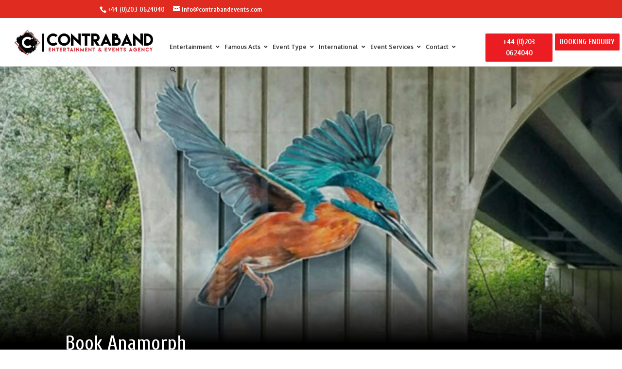

--- FILE ---
content_type: text/html; charset=UTF-8
request_url: https://www.contrabandevents.com/project/anamorph-3d-illusion-artists/
body_size: 76201
content:
<!DOCTYPE html>

<html lang="en">
<head>
	<meta charset="UTF-8" />
				<meta http-equiv="X-UA-Compatible" content="IE=edge">		<script type="text/javascript">
		document.documentElement.className = 'js';
	</script>
	<meta name='robots' content='index, follow, max-image-preview:large, max-snippet:-1, max-video-preview:-1' />
<script type="text/javascript">
			let jqueryParams=[],jQuery=function(r){return jqueryParams=[...jqueryParams,r],jQuery},$=function(r){return jqueryParams=[...jqueryParams,r],$};window.jQuery=jQuery,window.$=jQuery;let customHeadScripts=!1;jQuery.fn=jQuery.prototype={},$.fn=jQuery.prototype={},jQuery.noConflict=function(r){if(window.jQuery)return jQuery=window.jQuery,$=window.jQuery,customHeadScripts=!0,jQuery.noConflict},jQuery.ready=function(r){jqueryParams=[...jqueryParams,r]},$.ready=function(r){jqueryParams=[...jqueryParams,r]},jQuery.load=function(r){jqueryParams=[...jqueryParams,r]},$.load=function(r){jqueryParams=[...jqueryParams,r]},jQuery.fn.ready=function(r){jqueryParams=[...jqueryParams,r]},$.fn.ready=function(r){jqueryParams=[...jqueryParams,r]};</script>
	<!-- This site is optimized with the Yoast SEO plugin v24.5 - https://yoast.com/wordpress/plugins/seo/ -->
	<title>Hire Anamorphic Artists - Anamorph | Book 3D Illusion Artists | Contraband Events</title>
	<meta name="description" content="Hire Anamorphic Artists (3D Illusion Artists) - Anamorph who will transform pavements and walls into breathtaking 3D illusions. Find out more about hiring anamorphic artists &amp; our award-winning service" />
	<link rel="canonical" href="https://www.contrabandevents.com/project/anamorph-3d-illusion-artists/" />
	<meta property="og:locale" content="en_GB" />
	<meta property="og:type" content="article" />
	<meta property="og:title" content="Hire Anamorphic Artists - Anamorph | Book 3D Illusion Artists | Contraband Events" />
	<meta property="og:description" content="Hire Anamorphic Artists (3D Illusion Artists) - Anamorph who will transform pavements and walls into breathtaking 3D illusions. Find out more about hiring anamorphic artists &amp; our award-winning service" />
	<meta property="og:url" content="https://www.contrabandevents.com/project/anamorph-3d-illusion-artists/" />
	<meta property="og:site_name" content="Contraband Entertainment - Entertainment Agency &amp; Talent Booking Agency" />
	<meta property="article:publisher" content="https://www.facebook.com/ContrabandInternational/" />
	<meta property="article:modified_time" content="2020-01-08T12:19:36+00:00" />
	<meta property="og:image" content="https://www.contrabandevents.com/wp-content/uploads/2018/08/anamorph-3d-illusion-artists-featured.jpg" />
	<meta property="og:image:width" content="370" />
	<meta property="og:image:height" content="245" />
	<meta property="og:image:type" content="image/jpeg" />
	<meta name="twitter:card" content="summary_large_image" />
	<meta name="twitter:site" content="@Contraband_Int" />
	<meta name="twitter:label1" content="Estimated reading time" />
	<meta name="twitter:data1" content="12 minutes" />
	<script type="application/ld+json" class="yoast-schema-graph">{"@context":"https://schema.org","@graph":[{"@type":"WebPage","@id":"https://www.contrabandevents.com/project/anamorph-3d-illusion-artists/","url":"https://www.contrabandevents.com/project/anamorph-3d-illusion-artists/","name":"Hire Anamorphic Artists - Anamorph | Book 3D Illusion Artists | Contraband Events","isPartOf":{"@id":"https://www.contrabandevents.com/#website"},"primaryImageOfPage":{"@id":"https://www.contrabandevents.com/project/anamorph-3d-illusion-artists/#primaryimage"},"image":{"@id":"https://www.contrabandevents.com/project/anamorph-3d-illusion-artists/#primaryimage"},"thumbnailUrl":"https://www.contrabandevents.com/wp-content/uploads/2018/08/anamorph-3d-illusion-artists-featured.jpg","datePublished":"2018-08-20T12:08:16+00:00","dateModified":"2020-01-08T12:19:36+00:00","description":"Hire Anamorphic Artists (3D Illusion Artists) - Anamorph who will transform pavements and walls into breathtaking 3D illusions. Find out more about hiring anamorphic artists & our award-winning service","breadcrumb":{"@id":"https://www.contrabandevents.com/project/anamorph-3d-illusion-artists/#breadcrumb"},"inLanguage":"en-GB","potentialAction":[{"@type":"ReadAction","target":["https://www.contrabandevents.com/project/anamorph-3d-illusion-artists/"]}]},{"@type":"ImageObject","inLanguage":"en-GB","@id":"https://www.contrabandevents.com/project/anamorph-3d-illusion-artists/#primaryimage","url":"https://www.contrabandevents.com/wp-content/uploads/2018/08/anamorph-3d-illusion-artists-featured.jpg","contentUrl":"https://www.contrabandevents.com/wp-content/uploads/2018/08/anamorph-3d-illusion-artists-featured.jpg","width":370,"height":245,"caption":"Hire / Book anamorph 3D illusion artists"},{"@type":"BreadcrumbList","@id":"https://www.contrabandevents.com/project/anamorph-3d-illusion-artists/#breadcrumb","itemListElement":[{"@type":"ListItem","position":1,"name":"Home","item":"https://www.contrabandevents.com/"},{"@type":"ListItem","position":2,"name":"book","item":"https://www.contrabandevents.com/project/"},{"@type":"ListItem","position":3,"name":"Anamorphic &#038; 3D Illusion Artists &#8211; Anamorph"}]},{"@type":"WebSite","@id":"https://www.contrabandevents.com/#website","url":"https://www.contrabandevents.com/","name":"Contraband Entertainment - Entertainment Agency &amp; Talent Booking Agency","description":"Entertainment Agency &amp; Talent Booking Agency -  London, UK &amp; Int.","potentialAction":[{"@type":"SearchAction","target":{"@type":"EntryPoint","urlTemplate":"https://www.contrabandevents.com/?s={search_term_string}"},"query-input":{"@type":"PropertyValueSpecification","valueRequired":true,"valueName":"search_term_string"}}],"inLanguage":"en-GB"}]}</script>
	<!-- / Yoast SEO plugin. -->


<link rel='dns-prefetch' href='//static.addtoany.com' />
<link rel='dns-prefetch' href='//fonts.googleapis.com' />
<meta content="Divi Child Theme v.1.0.0" name="generator"/><style id='wp-block-library-theme-inline-css' type='text/css'>
.wp-block-audio figcaption{color:#555;font-size:13px;text-align:center}.is-dark-theme .wp-block-audio figcaption{color:#ffffffa6}.wp-block-audio{margin:0 0 1em}.wp-block-code{border:1px solid #ccc;border-radius:4px;font-family:Menlo,Consolas,monaco,monospace;padding:.8em 1em}.wp-block-embed figcaption{color:#555;font-size:13px;text-align:center}.is-dark-theme .wp-block-embed figcaption{color:#ffffffa6}.wp-block-embed{margin:0 0 1em}.blocks-gallery-caption{color:#555;font-size:13px;text-align:center}.is-dark-theme .blocks-gallery-caption{color:#ffffffa6}.wp-block-image figcaption{color:#555;font-size:13px;text-align:center}.is-dark-theme .wp-block-image figcaption{color:#ffffffa6}.wp-block-image{margin:0 0 1em}.wp-block-pullquote{border-bottom:4px solid;border-top:4px solid;color:currentColor;margin-bottom:1.75em}.wp-block-pullquote cite,.wp-block-pullquote footer,.wp-block-pullquote__citation{color:currentColor;font-size:.8125em;font-style:normal;text-transform:uppercase}.wp-block-quote{border-left:.25em solid;margin:0 0 1.75em;padding-left:1em}.wp-block-quote cite,.wp-block-quote footer{color:currentColor;font-size:.8125em;font-style:normal;position:relative}.wp-block-quote.has-text-align-right{border-left:none;border-right:.25em solid;padding-left:0;padding-right:1em}.wp-block-quote.has-text-align-center{border:none;padding-left:0}.wp-block-quote.is-large,.wp-block-quote.is-style-large,.wp-block-quote.is-style-plain{border:none}.wp-block-search .wp-block-search__label{font-weight:700}.wp-block-search__button{border:1px solid #ccc;padding:.375em .625em}:where(.wp-block-group.has-background){padding:1.25em 2.375em}.wp-block-separator.has-css-opacity{opacity:.4}.wp-block-separator{border:none;border-bottom:2px solid;margin-left:auto;margin-right:auto}.wp-block-separator.has-alpha-channel-opacity{opacity:1}.wp-block-separator:not(.is-style-wide):not(.is-style-dots){width:100px}.wp-block-separator.has-background:not(.is-style-dots){border-bottom:none;height:1px}.wp-block-separator.has-background:not(.is-style-wide):not(.is-style-dots){height:2px}.wp-block-table{margin:0 0 1em}.wp-block-table td,.wp-block-table th{word-break:normal}.wp-block-table figcaption{color:#555;font-size:13px;text-align:center}.is-dark-theme .wp-block-table figcaption{color:#ffffffa6}.wp-block-video figcaption{color:#555;font-size:13px;text-align:center}.is-dark-theme .wp-block-video figcaption{color:#ffffffa6}.wp-block-video{margin:0 0 1em}.wp-block-template-part.has-background{margin-bottom:0;margin-top:0;padding:1.25em 2.375em}
</style>
<style id='global-styles-inline-css' type='text/css'>
body{--wp--preset--color--black: #000000;--wp--preset--color--cyan-bluish-gray: #abb8c3;--wp--preset--color--white: #ffffff;--wp--preset--color--pale-pink: #f78da7;--wp--preset--color--vivid-red: #cf2e2e;--wp--preset--color--luminous-vivid-orange: #ff6900;--wp--preset--color--luminous-vivid-amber: #fcb900;--wp--preset--color--light-green-cyan: #7bdcb5;--wp--preset--color--vivid-green-cyan: #00d084;--wp--preset--color--pale-cyan-blue: #8ed1fc;--wp--preset--color--vivid-cyan-blue: #0693e3;--wp--preset--color--vivid-purple: #9b51e0;--wp--preset--gradient--vivid-cyan-blue-to-vivid-purple: linear-gradient(135deg,rgba(6,147,227,1) 0%,rgb(155,81,224) 100%);--wp--preset--gradient--light-green-cyan-to-vivid-green-cyan: linear-gradient(135deg,rgb(122,220,180) 0%,rgb(0,208,130) 100%);--wp--preset--gradient--luminous-vivid-amber-to-luminous-vivid-orange: linear-gradient(135deg,rgba(252,185,0,1) 0%,rgba(255,105,0,1) 100%);--wp--preset--gradient--luminous-vivid-orange-to-vivid-red: linear-gradient(135deg,rgba(255,105,0,1) 0%,rgb(207,46,46) 100%);--wp--preset--gradient--very-light-gray-to-cyan-bluish-gray: linear-gradient(135deg,rgb(238,238,238) 0%,rgb(169,184,195) 100%);--wp--preset--gradient--cool-to-warm-spectrum: linear-gradient(135deg,rgb(74,234,220) 0%,rgb(151,120,209) 20%,rgb(207,42,186) 40%,rgb(238,44,130) 60%,rgb(251,105,98) 80%,rgb(254,248,76) 100%);--wp--preset--gradient--blush-light-purple: linear-gradient(135deg,rgb(255,206,236) 0%,rgb(152,150,240) 100%);--wp--preset--gradient--blush-bordeaux: linear-gradient(135deg,rgb(254,205,165) 0%,rgb(254,45,45) 50%,rgb(107,0,62) 100%);--wp--preset--gradient--luminous-dusk: linear-gradient(135deg,rgb(255,203,112) 0%,rgb(199,81,192) 50%,rgb(65,88,208) 100%);--wp--preset--gradient--pale-ocean: linear-gradient(135deg,rgb(255,245,203) 0%,rgb(182,227,212) 50%,rgb(51,167,181) 100%);--wp--preset--gradient--electric-grass: linear-gradient(135deg,rgb(202,248,128) 0%,rgb(113,206,126) 100%);--wp--preset--gradient--midnight: linear-gradient(135deg,rgb(2,3,129) 0%,rgb(40,116,252) 100%);--wp--preset--font-size--small: 13px;--wp--preset--font-size--medium: 20px;--wp--preset--font-size--large: 36px;--wp--preset--font-size--x-large: 42px;--wp--preset--spacing--20: 0.44rem;--wp--preset--spacing--30: 0.67rem;--wp--preset--spacing--40: 1rem;--wp--preset--spacing--50: 1.5rem;--wp--preset--spacing--60: 2.25rem;--wp--preset--spacing--70: 3.38rem;--wp--preset--spacing--80: 5.06rem;--wp--preset--shadow--natural: 6px 6px 9px rgba(0, 0, 0, 0.2);--wp--preset--shadow--deep: 12px 12px 50px rgba(0, 0, 0, 0.4);--wp--preset--shadow--sharp: 6px 6px 0px rgba(0, 0, 0, 0.2);--wp--preset--shadow--outlined: 6px 6px 0px -3px rgba(255, 255, 255, 1), 6px 6px rgba(0, 0, 0, 1);--wp--preset--shadow--crisp: 6px 6px 0px rgba(0, 0, 0, 1);}body { margin: 0;--wp--style--global--content-size: 823px;--wp--style--global--wide-size: 1080px; }.wp-site-blocks > .alignleft { float: left; margin-right: 2em; }.wp-site-blocks > .alignright { float: right; margin-left: 2em; }.wp-site-blocks > .aligncenter { justify-content: center; margin-left: auto; margin-right: auto; }:where(.is-layout-flex){gap: 0.5em;}:where(.is-layout-grid){gap: 0.5em;}body .is-layout-flow > .alignleft{float: left;margin-inline-start: 0;margin-inline-end: 2em;}body .is-layout-flow > .alignright{float: right;margin-inline-start: 2em;margin-inline-end: 0;}body .is-layout-flow > .aligncenter{margin-left: auto !important;margin-right: auto !important;}body .is-layout-constrained > .alignleft{float: left;margin-inline-start: 0;margin-inline-end: 2em;}body .is-layout-constrained > .alignright{float: right;margin-inline-start: 2em;margin-inline-end: 0;}body .is-layout-constrained > .aligncenter{margin-left: auto !important;margin-right: auto !important;}body .is-layout-constrained > :where(:not(.alignleft):not(.alignright):not(.alignfull)){max-width: var(--wp--style--global--content-size);margin-left: auto !important;margin-right: auto !important;}body .is-layout-constrained > .alignwide{max-width: var(--wp--style--global--wide-size);}body .is-layout-flex{display: flex;}body .is-layout-flex{flex-wrap: wrap;align-items: center;}body .is-layout-flex > *{margin: 0;}body .is-layout-grid{display: grid;}body .is-layout-grid > *{margin: 0;}body{padding-top: 0px;padding-right: 0px;padding-bottom: 0px;padding-left: 0px;}a:where(:not(.wp-element-button)){text-decoration: underline;}.wp-element-button, .wp-block-button__link{background-color: #32373c;border-width: 0;color: #fff;font-family: inherit;font-size: inherit;line-height: inherit;padding: calc(0.667em + 2px) calc(1.333em + 2px);text-decoration: none;}.has-black-color{color: var(--wp--preset--color--black) !important;}.has-cyan-bluish-gray-color{color: var(--wp--preset--color--cyan-bluish-gray) !important;}.has-white-color{color: var(--wp--preset--color--white) !important;}.has-pale-pink-color{color: var(--wp--preset--color--pale-pink) !important;}.has-vivid-red-color{color: var(--wp--preset--color--vivid-red) !important;}.has-luminous-vivid-orange-color{color: var(--wp--preset--color--luminous-vivid-orange) !important;}.has-luminous-vivid-amber-color{color: var(--wp--preset--color--luminous-vivid-amber) !important;}.has-light-green-cyan-color{color: var(--wp--preset--color--light-green-cyan) !important;}.has-vivid-green-cyan-color{color: var(--wp--preset--color--vivid-green-cyan) !important;}.has-pale-cyan-blue-color{color: var(--wp--preset--color--pale-cyan-blue) !important;}.has-vivid-cyan-blue-color{color: var(--wp--preset--color--vivid-cyan-blue) !important;}.has-vivid-purple-color{color: var(--wp--preset--color--vivid-purple) !important;}.has-black-background-color{background-color: var(--wp--preset--color--black) !important;}.has-cyan-bluish-gray-background-color{background-color: var(--wp--preset--color--cyan-bluish-gray) !important;}.has-white-background-color{background-color: var(--wp--preset--color--white) !important;}.has-pale-pink-background-color{background-color: var(--wp--preset--color--pale-pink) !important;}.has-vivid-red-background-color{background-color: var(--wp--preset--color--vivid-red) !important;}.has-luminous-vivid-orange-background-color{background-color: var(--wp--preset--color--luminous-vivid-orange) !important;}.has-luminous-vivid-amber-background-color{background-color: var(--wp--preset--color--luminous-vivid-amber) !important;}.has-light-green-cyan-background-color{background-color: var(--wp--preset--color--light-green-cyan) !important;}.has-vivid-green-cyan-background-color{background-color: var(--wp--preset--color--vivid-green-cyan) !important;}.has-pale-cyan-blue-background-color{background-color: var(--wp--preset--color--pale-cyan-blue) !important;}.has-vivid-cyan-blue-background-color{background-color: var(--wp--preset--color--vivid-cyan-blue) !important;}.has-vivid-purple-background-color{background-color: var(--wp--preset--color--vivid-purple) !important;}.has-black-border-color{border-color: var(--wp--preset--color--black) !important;}.has-cyan-bluish-gray-border-color{border-color: var(--wp--preset--color--cyan-bluish-gray) !important;}.has-white-border-color{border-color: var(--wp--preset--color--white) !important;}.has-pale-pink-border-color{border-color: var(--wp--preset--color--pale-pink) !important;}.has-vivid-red-border-color{border-color: var(--wp--preset--color--vivid-red) !important;}.has-luminous-vivid-orange-border-color{border-color: var(--wp--preset--color--luminous-vivid-orange) !important;}.has-luminous-vivid-amber-border-color{border-color: var(--wp--preset--color--luminous-vivid-amber) !important;}.has-light-green-cyan-border-color{border-color: var(--wp--preset--color--light-green-cyan) !important;}.has-vivid-green-cyan-border-color{border-color: var(--wp--preset--color--vivid-green-cyan) !important;}.has-pale-cyan-blue-border-color{border-color: var(--wp--preset--color--pale-cyan-blue) !important;}.has-vivid-cyan-blue-border-color{border-color: var(--wp--preset--color--vivid-cyan-blue) !important;}.has-vivid-purple-border-color{border-color: var(--wp--preset--color--vivid-purple) !important;}.has-vivid-cyan-blue-to-vivid-purple-gradient-background{background: var(--wp--preset--gradient--vivid-cyan-blue-to-vivid-purple) !important;}.has-light-green-cyan-to-vivid-green-cyan-gradient-background{background: var(--wp--preset--gradient--light-green-cyan-to-vivid-green-cyan) !important;}.has-luminous-vivid-amber-to-luminous-vivid-orange-gradient-background{background: var(--wp--preset--gradient--luminous-vivid-amber-to-luminous-vivid-orange) !important;}.has-luminous-vivid-orange-to-vivid-red-gradient-background{background: var(--wp--preset--gradient--luminous-vivid-orange-to-vivid-red) !important;}.has-very-light-gray-to-cyan-bluish-gray-gradient-background{background: var(--wp--preset--gradient--very-light-gray-to-cyan-bluish-gray) !important;}.has-cool-to-warm-spectrum-gradient-background{background: var(--wp--preset--gradient--cool-to-warm-spectrum) !important;}.has-blush-light-purple-gradient-background{background: var(--wp--preset--gradient--blush-light-purple) !important;}.has-blush-bordeaux-gradient-background{background: var(--wp--preset--gradient--blush-bordeaux) !important;}.has-luminous-dusk-gradient-background{background: var(--wp--preset--gradient--luminous-dusk) !important;}.has-pale-ocean-gradient-background{background: var(--wp--preset--gradient--pale-ocean) !important;}.has-electric-grass-gradient-background{background: var(--wp--preset--gradient--electric-grass) !important;}.has-midnight-gradient-background{background: var(--wp--preset--gradient--midnight) !important;}.has-small-font-size{font-size: var(--wp--preset--font-size--small) !important;}.has-medium-font-size{font-size: var(--wp--preset--font-size--medium) !important;}.has-large-font-size{font-size: var(--wp--preset--font-size--large) !important;}.has-x-large-font-size{font-size: var(--wp--preset--font-size--x-large) !important;}
.wp-block-navigation a:where(:not(.wp-element-button)){color: inherit;}
:where(.wp-block-post-template.is-layout-flex){gap: 1.25em;}:where(.wp-block-post-template.is-layout-grid){gap: 1.25em;}
:where(.wp-block-columns.is-layout-flex){gap: 2em;}:where(.wp-block-columns.is-layout-grid){gap: 2em;}
.wp-block-pullquote{font-size: 1.5em;line-height: 1.6;}
</style>
<link rel='stylesheet' id='esg-plugin-settings-css' href='https://www.contrabandevents.com/wp-content/plugins/essential-grid/public/assets/css/settings.css?ver=3.1.0' type='text/css' media='all' />
<link rel='stylesheet' id='tp-fontello-css' href='https://www.contrabandevents.com/wp-content/plugins/essential-grid/public/assets/font/fontello/css/fontello.css?ver=3.1.0' type='text/css' media='all' />
<link rel='stylesheet' id='tp-font-awesome-css' href='https://www.contrabandevents.com/wp-content/plugins/essential-grid/public/assets/font/font-awesome/css/font-awesome.css?ver=3.1.0' type='text/css' media='all' />
<link rel='stylesheet' id='tp-raleway-css' href='https://fonts.googleapis.com/css?family=Raleway%3A100%2C200%2C300%2C400%2C500%2C600%2C700%2C800%2C900&#038;ver=6.5.7' type='text/css' media='all' />
<link rel='stylesheet' id='ubermenu-oxygen-css' href='//fonts.googleapis.com/css?family=Oxygen%3A%2C300%2C400%2C700&#038;ver=6.5.7' type='text/css' media='all' />
<style id='divi-style-parent-inline-inline-css' type='text/css'>
/*!
Theme Name: Divi
Theme URI: http://www.elegantthemes.com/gallery/divi/
Version: 4.23.3
Description: Smart. Flexible. Beautiful. Divi is the most powerful theme in our collection.
Author: Elegant Themes
Author URI: http://www.elegantthemes.com
License: GNU General Public License v2
License URI: http://www.gnu.org/licenses/gpl-2.0.html
*/

a,abbr,acronym,address,applet,b,big,blockquote,body,center,cite,code,dd,del,dfn,div,dl,dt,em,fieldset,font,form,h1,h2,h3,h4,h5,h6,html,i,iframe,img,ins,kbd,label,legend,li,object,ol,p,pre,q,s,samp,small,span,strike,strong,sub,sup,tt,u,ul,var{margin:0;padding:0;border:0;outline:0;font-size:100%;-ms-text-size-adjust:100%;-webkit-text-size-adjust:100%;vertical-align:baseline;background:transparent}body{line-height:1}ol,ul{list-style:none}blockquote,q{quotes:none}blockquote:after,blockquote:before,q:after,q:before{content:"";content:none}blockquote{margin:20px 0 30px;border-left:5px solid;padding-left:20px}:focus{outline:0}del{text-decoration:line-through}pre{overflow:auto;padding:10px}figure{margin:0}table{border-collapse:collapse;border-spacing:0}article,aside,footer,header,hgroup,nav,section{display:block}body{font-family:Open Sans,Arial,sans-serif;font-size:14px;color:#666;background-color:#fff;line-height:1.7em;font-weight:500;-webkit-font-smoothing:antialiased;-moz-osx-font-smoothing:grayscale}body.page-template-page-template-blank-php #page-container{padding-top:0!important}body.et_cover_background{background-size:cover!important;background-position:top!important;background-repeat:no-repeat!important;background-attachment:fixed}a{color:#2ea3f2}a,a:hover{text-decoration:none}p{padding-bottom:1em}p:not(.has-background):last-of-type{padding-bottom:0}p.et_normal_padding{padding-bottom:1em}strong{font-weight:700}cite,em,i{font-style:italic}code,pre{font-family:Courier New,monospace;margin-bottom:10px}ins{text-decoration:none}sub,sup{height:0;line-height:1;position:relative;vertical-align:baseline}sup{bottom:.8em}sub{top:.3em}dl{margin:0 0 1.5em}dl dt{font-weight:700}dd{margin-left:1.5em}blockquote p{padding-bottom:0}embed,iframe,object,video{max-width:100%}h1,h2,h3,h4,h5,h6{color:#333;padding-bottom:10px;line-height:1em;font-weight:500}h1 a,h2 a,h3 a,h4 a,h5 a,h6 a{color:inherit}h1{font-size:30px}h2{font-size:26px}h3{font-size:22px}h4{font-size:18px}h5{font-size:16px}h6{font-size:14px}input{-webkit-appearance:none}input[type=checkbox]{-webkit-appearance:checkbox}input[type=radio]{-webkit-appearance:radio}input.text,input.title,input[type=email],input[type=password],input[type=tel],input[type=text],select,textarea{background-color:#fff;border:1px solid #bbb;padding:2px;color:#4e4e4e}input.text:focus,input.title:focus,input[type=text]:focus,select:focus,textarea:focus{border-color:#2d3940;color:#3e3e3e}input.text,input.title,input[type=text],select,textarea{margin:0}textarea{padding:4px}button,input,select,textarea{font-family:inherit}img{max-width:100%;height:auto}.clear{clear:both}br.clear{margin:0;padding:0}.pagination{clear:both}#et_search_icon:hover,.et-social-icon a:hover,.et_password_protected_form .et_submit_button,.form-submit .et_pb_buttontton.alt.disabled,.nav-single a,.posted_in a{color:#2ea3f2}.et-search-form,blockquote{border-color:#2ea3f2}#main-content{background-color:#fff}.container{width:80%;max-width:1080px;margin:auto;position:relative}body:not(.et-tb) #main-content .container,body:not(.et-tb-has-header) #main-content .container{padding-top:58px}.et_full_width_page #main-content .container:before{display:none}.main_title{margin-bottom:20px}.et_password_protected_form .et_submit_button:hover,.form-submit .et_pb_button:hover{background:rgba(0,0,0,.05)}.et_button_icon_visible .et_pb_button{padding-right:2em;padding-left:.7em}.et_button_icon_visible .et_pb_button:after{opacity:1;margin-left:0}.et_button_left .et_pb_button:hover:after{left:.15em}.et_button_left .et_pb_button:after{margin-left:0;left:1em}.et_button_icon_visible.et_button_left .et_pb_button,.et_button_left .et_pb_button:hover,.et_button_left .et_pb_module .et_pb_button:hover{padding-left:2em;padding-right:.7em}.et_button_icon_visible.et_button_left .et_pb_button:after,.et_button_left .et_pb_button:hover:after{left:.15em}.et_password_protected_form .et_submit_button:hover,.form-submit .et_pb_button:hover{padding:.3em 1em}.et_button_no_icon .et_pb_button:after{display:none}.et_button_no_icon.et_button_icon_visible.et_button_left .et_pb_button,.et_button_no_icon.et_button_left .et_pb_button:hover,.et_button_no_icon .et_pb_button,.et_button_no_icon .et_pb_button:hover{padding:.3em 1em!important}.et_button_custom_icon .et_pb_button:after{line-height:1.7em}.et_button_custom_icon.et_button_icon_visible .et_pb_button:after,.et_button_custom_icon .et_pb_button:hover:after{margin-left:.3em}#left-area .post_format-post-format-gallery .wp-block-gallery:first-of-type{padding:0;margin-bottom:-16px}.entry-content table:not(.variations){border:1px solid #eee;margin:0 0 15px;text-align:left;width:100%}.entry-content thead th,.entry-content tr th{color:#555;font-weight:700;padding:9px 24px}.entry-content tr td{border-top:1px solid #eee;padding:6px 24px}#left-area ul,.entry-content ul,.et-l--body ul,.et-l--footer ul,.et-l--header ul{list-style-type:disc;padding:0 0 23px 1em;line-height:26px}#left-area ol,.entry-content ol,.et-l--body ol,.et-l--footer ol,.et-l--header ol{list-style-type:decimal;list-style-position:inside;padding:0 0 23px;line-height:26px}#left-area ul li ul,.entry-content ul li ol{padding:2px 0 2px 20px}#left-area ol li ul,.entry-content ol li ol,.et-l--body ol li ol,.et-l--footer ol li ol,.et-l--header ol li ol{padding:2px 0 2px 35px}#left-area ul.wp-block-gallery{display:-webkit-box;display:-ms-flexbox;display:flex;-ms-flex-wrap:wrap;flex-wrap:wrap;list-style-type:none;padding:0}#left-area ul.products{padding:0!important;line-height:1.7!important;list-style:none!important}.gallery-item a{display:block}.gallery-caption,.gallery-item a{width:90%}#wpadminbar{z-index:100001}#left-area .post-meta{font-size:14px;padding-bottom:15px}#left-area .post-meta a{text-decoration:none;color:#666}#left-area .et_featured_image{padding-bottom:7px}.single .post{padding-bottom:25px}body.single .et_audio_content{margin-bottom:-6px}.nav-single a{text-decoration:none;color:#2ea3f2;font-size:14px;font-weight:400}.nav-previous{float:left}.nav-next{float:right}.et_password_protected_form p input{background-color:#eee;border:none!important;width:100%!important;border-radius:0!important;font-size:14px;color:#999!important;padding:16px!important;-webkit-box-sizing:border-box;box-sizing:border-box}.et_password_protected_form label{display:none}.et_password_protected_form .et_submit_button{font-family:inherit;display:block;float:right;margin:8px auto 0;cursor:pointer}.post-password-required p.nocomments.container{max-width:100%}.post-password-required p.nocomments.container:before{display:none}.aligncenter,div.post .new-post .aligncenter{display:block;margin-left:auto;margin-right:auto}.wp-caption{border:1px solid #ddd;text-align:center;background-color:#f3f3f3;margin-bottom:10px;max-width:96%;padding:8px}.wp-caption.alignleft{margin:0 30px 20px 0}.wp-caption.alignright{margin:0 0 20px 30px}.wp-caption img{margin:0;padding:0;border:0}.wp-caption p.wp-caption-text{font-size:12px;padding:0 4px 5px;margin:0}.alignright{float:right}.alignleft{float:left}img.alignleft{display:inline;float:left;margin-right:15px}img.alignright{display:inline;float:right;margin-left:15px}.page.et_pb_pagebuilder_layout #main-content{background-color:transparent}body #main-content .et_builder_inner_content>h1,body #main-content .et_builder_inner_content>h2,body #main-content .et_builder_inner_content>h3,body #main-content .et_builder_inner_content>h4,body #main-content .et_builder_inner_content>h5,body #main-content .et_builder_inner_content>h6{line-height:1.4em}body #main-content .et_builder_inner_content>p{line-height:1.7em}.wp-block-pullquote{margin:20px 0 30px}.wp-block-pullquote.has-background blockquote{border-left:none}.wp-block-group.has-background{padding:1.5em 1.5em .5em}@media (min-width:981px){#left-area{width:79.125%;padding-bottom:23px}#main-content .container:before{content:"";position:absolute;top:0;height:100%;width:1px;background-color:#e2e2e2}.et_full_width_page #left-area,.et_no_sidebar #left-area{float:none;width:100%!important}.et_full_width_page #left-area{padding-bottom:0}.et_no_sidebar #main-content .container:before{display:none}}@media (max-width:980px){#page-container{padding-top:80px}.et-tb #page-container,.et-tb-has-header #page-container{padding-top:0!important}#left-area,#sidebar{width:100%!important}#main-content .container:before{display:none!important}.et_full_width_page .et_gallery_item:nth-child(4n+1){clear:none}}@media print{#page-container{padding-top:0!important}}#wp-admin-bar-et-use-visual-builder a:before{font-family:ETmodules!important;content:"\e625";font-size:30px!important;width:28px;margin-top:-3px;color:#974df3!important}#wp-admin-bar-et-use-visual-builder:hover a:before{color:#fff!important}#wp-admin-bar-et-use-visual-builder:hover a,#wp-admin-bar-et-use-visual-builder a:hover{transition:background-color .5s ease;-webkit-transition:background-color .5s ease;-moz-transition:background-color .5s ease;background-color:#7e3bd0!important;color:#fff!important}* html .clearfix,:first-child+html .clearfix{zoom:1}.iphone .et_pb_section_video_bg video::-webkit-media-controls-start-playback-button{display:none!important;-webkit-appearance:none}.et_mobile_device .et_pb_section_parallax .et_pb_parallax_css{background-attachment:scroll}.et-social-facebook a.icon:before{content:"\e093"}.et-social-twitter a.icon:before{content:"\e094"}.et-social-google-plus a.icon:before{content:"\e096"}.et-social-instagram a.icon:before{content:"\e09a"}.et-social-rss a.icon:before{content:"\e09e"}.ai1ec-single-event:after{content:" ";display:table;clear:both}.evcal_event_details .evcal_evdata_cell .eventon_details_shading_bot.eventon_details_shading_bot{z-index:3}.wp-block-divi-layout{margin-bottom:1em}*{-webkit-box-sizing:border-box;box-sizing:border-box}#et-info-email:before,#et-info-phone:before,#et_search_icon:before,.comment-reply-link:after,.et-cart-info span:before,.et-pb-arrow-next:before,.et-pb-arrow-prev:before,.et-social-icon a:before,.et_audio_container .mejs-playpause-button button:before,.et_audio_container .mejs-volume-button button:before,.et_overlay:before,.et_password_protected_form .et_submit_button:after,.et_pb_button:after,.et_pb_contact_reset:after,.et_pb_contact_submit:after,.et_pb_font_icon:before,.et_pb_newsletter_button:after,.et_pb_pricing_table_button:after,.et_pb_promo_button:after,.et_pb_testimonial:before,.et_pb_toggle_title:before,.form-submit .et_pb_button:after,.mobile_menu_bar:before,a.et_pb_more_button:after{font-family:ETmodules!important;speak:none;font-style:normal;font-weight:400;-webkit-font-feature-settings:normal;font-feature-settings:normal;font-variant:normal;text-transform:none;line-height:1;-webkit-font-smoothing:antialiased;-moz-osx-font-smoothing:grayscale;text-shadow:0 0;direction:ltr}.et-pb-icon,.et_pb_custom_button_icon.et_pb_button:after,.et_pb_login .et_pb_custom_button_icon.et_pb_button:after,.et_pb_woo_custom_button_icon .button.et_pb_custom_button_icon.et_pb_button:after,.et_pb_woo_custom_button_icon .button.et_pb_custom_button_icon.et_pb_button:hover:after{content:attr(data-icon)}.et-pb-icon{font-family:ETmodules;speak:none;font-weight:400;-webkit-font-feature-settings:normal;font-feature-settings:normal;font-variant:normal;text-transform:none;line-height:1;-webkit-font-smoothing:antialiased;font-size:96px;font-style:normal;display:inline-block;-webkit-box-sizing:border-box;box-sizing:border-box;direction:ltr}#et-ajax-saving{display:none;-webkit-transition:background .3s,-webkit-box-shadow .3s;transition:background .3s,-webkit-box-shadow .3s;transition:background .3s,box-shadow .3s;transition:background .3s,box-shadow .3s,-webkit-box-shadow .3s;-webkit-box-shadow:rgba(0,139,219,.247059) 0 0 60px;box-shadow:0 0 60px rgba(0,139,219,.247059);position:fixed;top:50%;left:50%;width:50px;height:50px;background:#fff;border-radius:50px;margin:-25px 0 0 -25px;z-index:999999;text-align:center}#et-ajax-saving img{margin:9px}.et-safe-mode-indicator,.et-safe-mode-indicator:focus,.et-safe-mode-indicator:hover{-webkit-box-shadow:0 5px 10px rgba(41,196,169,.15);box-shadow:0 5px 10px rgba(41,196,169,.15);background:#29c4a9;color:#fff;font-size:14px;font-weight:600;padding:12px;line-height:16px;border-radius:3px;position:fixed;bottom:30px;right:30px;z-index:999999;text-decoration:none;font-family:Open Sans,sans-serif;-webkit-font-smoothing:antialiased;-moz-osx-font-smoothing:grayscale}.et_pb_button{font-size:20px;font-weight:500;padding:.3em 1em;line-height:1.7em!important;background-color:transparent;background-size:cover;background-position:50%;background-repeat:no-repeat;border:2px solid;border-radius:3px;-webkit-transition-duration:.2s;transition-duration:.2s;-webkit-transition-property:all!important;transition-property:all!important}.et_pb_button,.et_pb_button_inner{position:relative}.et_pb_button:hover,.et_pb_module .et_pb_button:hover{border:2px solid transparent;padding:.3em 2em .3em .7em}.et_pb_button:hover{background-color:hsla(0,0%,100%,.2)}.et_pb_bg_layout_light.et_pb_button:hover,.et_pb_bg_layout_light .et_pb_button:hover{background-color:rgba(0,0,0,.05)}.et_pb_button:after,.et_pb_button:before{font-size:32px;line-height:1em;content:"\35";opacity:0;position:absolute;margin-left:-1em;-webkit-transition:all .2s;transition:all .2s;text-transform:none;-webkit-font-feature-settings:"kern" off;font-feature-settings:"kern" off;font-variant:none;font-style:normal;font-weight:400;text-shadow:none}.et_pb_button.et_hover_enabled:hover:after,.et_pb_button.et_pb_hovered:hover:after{-webkit-transition:none!important;transition:none!important}.et_pb_button:before{display:none}.et_pb_button:hover:after{opacity:1;margin-left:0}.et_pb_column_1_3 h1,.et_pb_column_1_4 h1,.et_pb_column_1_5 h1,.et_pb_column_1_6 h1,.et_pb_column_2_5 h1{font-size:26px}.et_pb_column_1_3 h2,.et_pb_column_1_4 h2,.et_pb_column_1_5 h2,.et_pb_column_1_6 h2,.et_pb_column_2_5 h2{font-size:23px}.et_pb_column_1_3 h3,.et_pb_column_1_4 h3,.et_pb_column_1_5 h3,.et_pb_column_1_6 h3,.et_pb_column_2_5 h3{font-size:20px}.et_pb_column_1_3 h4,.et_pb_column_1_4 h4,.et_pb_column_1_5 h4,.et_pb_column_1_6 h4,.et_pb_column_2_5 h4{font-size:18px}.et_pb_column_1_3 h5,.et_pb_column_1_4 h5,.et_pb_column_1_5 h5,.et_pb_column_1_6 h5,.et_pb_column_2_5 h5{font-size:16px}.et_pb_column_1_3 h6,.et_pb_column_1_4 h6,.et_pb_column_1_5 h6,.et_pb_column_1_6 h6,.et_pb_column_2_5 h6{font-size:15px}.et_pb_bg_layout_dark,.et_pb_bg_layout_dark h1,.et_pb_bg_layout_dark h2,.et_pb_bg_layout_dark h3,.et_pb_bg_layout_dark h4,.et_pb_bg_layout_dark h5,.et_pb_bg_layout_dark h6{color:#fff!important}.et_pb_module.et_pb_text_align_left{text-align:left}.et_pb_module.et_pb_text_align_center{text-align:center}.et_pb_module.et_pb_text_align_right{text-align:right}.et_pb_module.et_pb_text_align_justified{text-align:justify}.clearfix:after{visibility:hidden;display:block;font-size:0;content:" ";clear:both;height:0}.et_pb_bg_layout_light .et_pb_more_button{color:#2ea3f2}.et_builder_inner_content{position:relative;z-index:1}header .et_builder_inner_content{z-index:2}.et_pb_css_mix_blend_mode_passthrough{mix-blend-mode:unset!important}.et_pb_image_container{margin:-20px -20px 29px}.et_pb_module_inner{position:relative}.et_hover_enabled_preview{z-index:2}.et_hover_enabled:hover{position:relative;z-index:2}.et_pb_all_tabs,.et_pb_module,.et_pb_posts_nav a,.et_pb_tab,.et_pb_with_background{position:relative;background-size:cover;background-position:50%;background-repeat:no-repeat}.et_pb_background_mask,.et_pb_background_pattern{bottom:0;left:0;position:absolute;right:0;top:0}.et_pb_background_mask{background-size:calc(100% + 2px) calc(100% + 2px);background-repeat:no-repeat;background-position:50%;overflow:hidden}.et_pb_background_pattern{background-position:0 0;background-repeat:repeat}.et_pb_with_border{position:relative;border:0 solid #333}.post-password-required .et_pb_row{padding:0;width:100%}.post-password-required .et_password_protected_form{min-height:0}body.et_pb_pagebuilder_layout.et_pb_show_title .post-password-required .et_password_protected_form h1,body:not(.et_pb_pagebuilder_layout) .post-password-required .et_password_protected_form h1{display:none}.et_pb_no_bg{padding:0!important}.et_overlay.et_pb_inline_icon:before,.et_pb_inline_icon:before{content:attr(data-icon)}.et_pb_more_button{color:inherit;text-shadow:none;text-decoration:none;display:inline-block;margin-top:20px}.et_parallax_bg_wrap{overflow:hidden;position:absolute;top:0;right:0;bottom:0;left:0}.et_parallax_bg{background-repeat:no-repeat;background-position:top;background-size:cover;position:absolute;bottom:0;left:0;width:100%;height:100%;display:block}.et_parallax_bg.et_parallax_bg__hover,.et_parallax_bg.et_parallax_bg_phone,.et_parallax_bg.et_parallax_bg_tablet,.et_parallax_gradient.et_parallax_gradient__hover,.et_parallax_gradient.et_parallax_gradient_phone,.et_parallax_gradient.et_parallax_gradient_tablet,.et_pb_section_parallax_hover:hover .et_parallax_bg:not(.et_parallax_bg__hover),.et_pb_section_parallax_hover:hover .et_parallax_gradient:not(.et_parallax_gradient__hover){display:none}.et_pb_section_parallax_hover:hover .et_parallax_bg.et_parallax_bg__hover,.et_pb_section_parallax_hover:hover .et_parallax_gradient.et_parallax_gradient__hover{display:block}.et_parallax_gradient{bottom:0;display:block;left:0;position:absolute;right:0;top:0}.et_pb_module.et_pb_section_parallax,.et_pb_posts_nav a.et_pb_section_parallax,.et_pb_tab.et_pb_section_parallax{position:relative}.et_pb_section_parallax .et_pb_parallax_css,.et_pb_slides .et_parallax_bg.et_pb_parallax_css{background-attachment:fixed}body.et-bfb .et_pb_section_parallax .et_pb_parallax_css,body.et-bfb .et_pb_slides .et_parallax_bg.et_pb_parallax_css{background-attachment:scroll;bottom:auto}.et_pb_section_parallax.et_pb_column .et_pb_module,.et_pb_section_parallax.et_pb_row .et_pb_column,.et_pb_section_parallax.et_pb_row .et_pb_module{z-index:9;position:relative}.et_pb_more_button:hover:after{opacity:1;margin-left:0}.et_pb_preload .et_pb_section_video_bg,.et_pb_preload>div{visibility:hidden}.et_pb_preload,.et_pb_section.et_pb_section_video.et_pb_preload{position:relative;background:#464646!important}.et_pb_preload:before{content:"";position:absolute;top:50%;left:50%;background:url(https://www.contrabandevents.com/wp-content/themes/Divi/includes/builder/styles/images/preloader.gif) no-repeat;border-radius:32px;width:32px;height:32px;margin:-16px 0 0 -16px}.box-shadow-overlay{position:absolute;top:0;left:0;width:100%;height:100%;z-index:10;pointer-events:none}.et_pb_section>.box-shadow-overlay~.et_pb_row{z-index:11}body.safari .section_has_divider{will-change:transform}.et_pb_row>.box-shadow-overlay{z-index:8}.has-box-shadow-overlay{position:relative}.et_clickable{cursor:pointer}.screen-reader-text{border:0;clip:rect(1px,1px,1px,1px);-webkit-clip-path:inset(50%);clip-path:inset(50%);height:1px;margin:-1px;overflow:hidden;padding:0;position:absolute!important;width:1px;word-wrap:normal!important}.et_multi_view_hidden,.et_multi_view_hidden_image{display:none!important}@keyframes multi-view-image-fade{0%{opacity:0}10%{opacity:.1}20%{opacity:.2}30%{opacity:.3}40%{opacity:.4}50%{opacity:.5}60%{opacity:.6}70%{opacity:.7}80%{opacity:.8}90%{opacity:.9}to{opacity:1}}.et_multi_view_image__loading{visibility:hidden}.et_multi_view_image__loaded{-webkit-animation:multi-view-image-fade .5s;animation:multi-view-image-fade .5s}#et-pb-motion-effects-offset-tracker{visibility:hidden!important;opacity:0;position:absolute;top:0;left:0}.et-pb-before-scroll-animation{opacity:0}header.et-l.et-l--header:after{clear:both;display:block;content:""}.et_pb_module{-webkit-animation-timing-function:linear;animation-timing-function:linear;-webkit-animation-duration:.2s;animation-duration:.2s}@-webkit-keyframes fadeBottom{0%{opacity:0;-webkit-transform:translateY(10%);transform:translateY(10%)}to{opacity:1;-webkit-transform:translateY(0);transform:translateY(0)}}@keyframes fadeBottom{0%{opacity:0;-webkit-transform:translateY(10%);transform:translateY(10%)}to{opacity:1;-webkit-transform:translateY(0);transform:translateY(0)}}@-webkit-keyframes fadeLeft{0%{opacity:0;-webkit-transform:translateX(-10%);transform:translateX(-10%)}to{opacity:1;-webkit-transform:translateX(0);transform:translateX(0)}}@keyframes fadeLeft{0%{opacity:0;-webkit-transform:translateX(-10%);transform:translateX(-10%)}to{opacity:1;-webkit-transform:translateX(0);transform:translateX(0)}}@-webkit-keyframes fadeRight{0%{opacity:0;-webkit-transform:translateX(10%);transform:translateX(10%)}to{opacity:1;-webkit-transform:translateX(0);transform:translateX(0)}}@keyframes fadeRight{0%{opacity:0;-webkit-transform:translateX(10%);transform:translateX(10%)}to{opacity:1;-webkit-transform:translateX(0);transform:translateX(0)}}@-webkit-keyframes fadeTop{0%{opacity:0;-webkit-transform:translateY(-10%);transform:translateY(-10%)}to{opacity:1;-webkit-transform:translateX(0);transform:translateX(0)}}@keyframes fadeTop{0%{opacity:0;-webkit-transform:translateY(-10%);transform:translateY(-10%)}to{opacity:1;-webkit-transform:translateX(0);transform:translateX(0)}}@-webkit-keyframes fadeIn{0%{opacity:0}to{opacity:1}}@keyframes fadeIn{0%{opacity:0}to{opacity:1}}.et-waypoint:not(.et_pb_counters){opacity:0}@media (min-width:981px){.et_pb_section.et_section_specialty div.et_pb_row .et_pb_column .et_pb_column .et_pb_module.et-last-child,.et_pb_section.et_section_specialty div.et_pb_row .et_pb_column .et_pb_column .et_pb_module:last-child,.et_pb_section.et_section_specialty div.et_pb_row .et_pb_column .et_pb_row_inner .et_pb_column .et_pb_module.et-last-child,.et_pb_section.et_section_specialty div.et_pb_row .et_pb_column .et_pb_row_inner .et_pb_column .et_pb_module:last-child,.et_pb_section div.et_pb_row .et_pb_column .et_pb_module.et-last-child,.et_pb_section div.et_pb_row .et_pb_column .et_pb_module:last-child{margin-bottom:0}}@media (max-width:980px){.et_overlay.et_pb_inline_icon_tablet:before,.et_pb_inline_icon_tablet:before{content:attr(data-icon-tablet)}.et_parallax_bg.et_parallax_bg_tablet_exist,.et_parallax_gradient.et_parallax_gradient_tablet_exist{display:none}.et_parallax_bg.et_parallax_bg_tablet,.et_parallax_gradient.et_parallax_gradient_tablet{display:block}.et_pb_column .et_pb_module{margin-bottom:30px}.et_pb_row .et_pb_column .et_pb_module.et-last-child,.et_pb_row .et_pb_column .et_pb_module:last-child,.et_section_specialty .et_pb_row .et_pb_column .et_pb_module.et-last-child,.et_section_specialty .et_pb_row .et_pb_column .et_pb_module:last-child{margin-bottom:0}.et_pb_more_button{display:inline-block!important}.et_pb_bg_layout_light_tablet.et_pb_button,.et_pb_bg_layout_light_tablet.et_pb_module.et_pb_button,.et_pb_bg_layout_light_tablet .et_pb_more_button{color:#2ea3f2}.et_pb_bg_layout_light_tablet .et_pb_forgot_password a{color:#666}.et_pb_bg_layout_light_tablet h1,.et_pb_bg_layout_light_tablet h2,.et_pb_bg_layout_light_tablet h3,.et_pb_bg_layout_light_tablet h4,.et_pb_bg_layout_light_tablet h5,.et_pb_bg_layout_light_tablet h6{color:#333!important}.et_pb_module .et_pb_bg_layout_light_tablet.et_pb_button{color:#2ea3f2!important}.et_pb_bg_layout_light_tablet{color:#666!important}.et_pb_bg_layout_dark_tablet,.et_pb_bg_layout_dark_tablet h1,.et_pb_bg_layout_dark_tablet h2,.et_pb_bg_layout_dark_tablet h3,.et_pb_bg_layout_dark_tablet h4,.et_pb_bg_layout_dark_tablet h5,.et_pb_bg_layout_dark_tablet h6{color:#fff!important}.et_pb_bg_layout_dark_tablet.et_pb_button,.et_pb_bg_layout_dark_tablet.et_pb_module.et_pb_button,.et_pb_bg_layout_dark_tablet .et_pb_more_button{color:inherit}.et_pb_bg_layout_dark_tablet .et_pb_forgot_password a{color:#fff}.et_pb_module.et_pb_text_align_left-tablet{text-align:left}.et_pb_module.et_pb_text_align_center-tablet{text-align:center}.et_pb_module.et_pb_text_align_right-tablet{text-align:right}.et_pb_module.et_pb_text_align_justified-tablet{text-align:justify}}@media (max-width:767px){.et_pb_more_button{display:inline-block!important}.et_overlay.et_pb_inline_icon_phone:before,.et_pb_inline_icon_phone:before{content:attr(data-icon-phone)}.et_parallax_bg.et_parallax_bg_phone_exist,.et_parallax_gradient.et_parallax_gradient_phone_exist{display:none}.et_parallax_bg.et_parallax_bg_phone,.et_parallax_gradient.et_parallax_gradient_phone{display:block}.et-hide-mobile{display:none!important}.et_pb_bg_layout_light_phone.et_pb_button,.et_pb_bg_layout_light_phone.et_pb_module.et_pb_button,.et_pb_bg_layout_light_phone .et_pb_more_button{color:#2ea3f2}.et_pb_bg_layout_light_phone .et_pb_forgot_password a{color:#666}.et_pb_bg_layout_light_phone h1,.et_pb_bg_layout_light_phone h2,.et_pb_bg_layout_light_phone h3,.et_pb_bg_layout_light_phone h4,.et_pb_bg_layout_light_phone h5,.et_pb_bg_layout_light_phone h6{color:#333!important}.et_pb_module .et_pb_bg_layout_light_phone.et_pb_button{color:#2ea3f2!important}.et_pb_bg_layout_light_phone{color:#666!important}.et_pb_bg_layout_dark_phone,.et_pb_bg_layout_dark_phone h1,.et_pb_bg_layout_dark_phone h2,.et_pb_bg_layout_dark_phone h3,.et_pb_bg_layout_dark_phone h4,.et_pb_bg_layout_dark_phone h5,.et_pb_bg_layout_dark_phone h6{color:#fff!important}.et_pb_bg_layout_dark_phone.et_pb_button,.et_pb_bg_layout_dark_phone.et_pb_module.et_pb_button,.et_pb_bg_layout_dark_phone .et_pb_more_button{color:inherit}.et_pb_module .et_pb_bg_layout_dark_phone.et_pb_button{color:#fff!important}.et_pb_bg_layout_dark_phone .et_pb_forgot_password a{color:#fff}.et_pb_module.et_pb_text_align_left-phone{text-align:left}.et_pb_module.et_pb_text_align_center-phone{text-align:center}.et_pb_module.et_pb_text_align_right-phone{text-align:right}.et_pb_module.et_pb_text_align_justified-phone{text-align:justify}}@media (max-width:479px){a.et_pb_more_button{display:block}}@media (min-width:768px) and (max-width:980px){[data-et-multi-view-load-tablet-hidden=true]:not(.et_multi_view_swapped){display:none!important}}@media (max-width:767px){[data-et-multi-view-load-phone-hidden=true]:not(.et_multi_view_swapped){display:none!important}}.et_pb_menu.et_pb_menu--style-inline_centered_logo .et_pb_menu__menu nav ul{-webkit-box-pack:center;-ms-flex-pack:center;justify-content:center}@-webkit-keyframes multi-view-image-fade{0%{-webkit-transform:scale(1);transform:scale(1);opacity:1}50%{-webkit-transform:scale(1.01);transform:scale(1.01);opacity:1}to{-webkit-transform:scale(1);transform:scale(1);opacity:1}}
</style>
<style id='divi-dynamic-critical-inline-css' type='text/css'>
@font-face{font-family:ETmodules;font-display:block;src:url(//www.contrabandevents.com/wp-content/themes/Divi/core/admin/fonts/modules/all/modules.eot);src:url(//www.contrabandevents.com/wp-content/themes/Divi/core/admin/fonts/modules/all/modules.eot?#iefix) format("embedded-opentype"),url(//www.contrabandevents.com/wp-content/themes/Divi/core/admin/fonts/modules/all/modules.woff) format("woff"),url(//www.contrabandevents.com/wp-content/themes/Divi/core/admin/fonts/modules/all/modules.ttf) format("truetype"),url(//www.contrabandevents.com/wp-content/themes/Divi/core/admin/fonts/modules/all/modules.svg#ETmodules) format("svg");font-weight:400;font-style:normal}
.et_pb_post{margin-bottom:60px;word-wrap:break-word}.et_pb_fullwidth_post_content.et_pb_with_border img,.et_pb_post_content.et_pb_with_border img,.et_pb_with_border .et_pb_post .et_pb_slides,.et_pb_with_border .et_pb_post img:not(.woocommerce-placeholder),.et_pb_with_border.et_pb_posts .et_pb_post,.et_pb_with_border.et_pb_posts_nav span.nav-next a,.et_pb_with_border.et_pb_posts_nav span.nav-previous a{border:0 solid #333}.et_pb_post .entry-content{padding-top:30px}.et_pb_post .entry-featured-image-url{display:block;position:relative;margin-bottom:30px}.et_pb_post .entry-title a,.et_pb_post h2 a{text-decoration:none}.et_pb_post .post-meta{font-size:14px;margin-bottom:6px}.et_pb_post .more,.et_pb_post .post-meta a{text-decoration:none}.et_pb_post .more{color:#82c0c7}.et_pb_posts a.more-link{clear:both;display:block}.et_pb_posts .et_pb_post{position:relative}.et_pb_has_overlay.et_pb_post .et_pb_image_container a{display:block;position:relative;overflow:hidden}.et_pb_image_container img,.et_pb_post a img{vertical-align:bottom;max-width:100%}@media (min-width:981px) and (max-width:1100px){.et_pb_post{margin-bottom:42px}}@media (max-width:980px){.et_pb_post{margin-bottom:42px}.et_pb_bg_layout_light_tablet .et_pb_post .post-meta,.et_pb_bg_layout_light_tablet .et_pb_post .post-meta a,.et_pb_bg_layout_light_tablet .et_pb_post p{color:#666}.et_pb_bg_layout_dark_tablet .et_pb_post .post-meta,.et_pb_bg_layout_dark_tablet .et_pb_post .post-meta a,.et_pb_bg_layout_dark_tablet .et_pb_post p{color:inherit}.et_pb_bg_layout_dark_tablet .comment_postinfo a,.et_pb_bg_layout_dark_tablet .comment_postinfo span{color:#fff}}@media (max-width:767px){.et_pb_post{margin-bottom:42px}.et_pb_post>h2{font-size:18px}.et_pb_bg_layout_light_phone .et_pb_post .post-meta,.et_pb_bg_layout_light_phone .et_pb_post .post-meta a,.et_pb_bg_layout_light_phone .et_pb_post p{color:#666}.et_pb_bg_layout_dark_phone .et_pb_post .post-meta,.et_pb_bg_layout_dark_phone .et_pb_post .post-meta a,.et_pb_bg_layout_dark_phone .et_pb_post p{color:inherit}.et_pb_bg_layout_dark_phone .comment_postinfo a,.et_pb_bg_layout_dark_phone .comment_postinfo span{color:#fff}}@media (max-width:479px){.et_pb_post{margin-bottom:42px}.et_pb_post h2{font-size:16px;padding-bottom:0}.et_pb_post .post-meta{color:#666;font-size:14px}}
@media (min-width:981px){.et_pb_gutters3 .et_pb_column,.et_pb_gutters3.et_pb_row .et_pb_column{margin-right:5.5%}.et_pb_gutters3 .et_pb_column_4_4,.et_pb_gutters3.et_pb_row .et_pb_column_4_4{width:100%}.et_pb_gutters3 .et_pb_column_4_4 .et_pb_module,.et_pb_gutters3.et_pb_row .et_pb_column_4_4 .et_pb_module{margin-bottom:2.75%}.et_pb_gutters3 .et_pb_column_3_4,.et_pb_gutters3.et_pb_row .et_pb_column_3_4{width:73.625%}.et_pb_gutters3 .et_pb_column_3_4 .et_pb_module,.et_pb_gutters3.et_pb_row .et_pb_column_3_4 .et_pb_module{margin-bottom:3.735%}.et_pb_gutters3 .et_pb_column_2_3,.et_pb_gutters3.et_pb_row .et_pb_column_2_3{width:64.833%}.et_pb_gutters3 .et_pb_column_2_3 .et_pb_module,.et_pb_gutters3.et_pb_row .et_pb_column_2_3 .et_pb_module{margin-bottom:4.242%}.et_pb_gutters3 .et_pb_column_3_5,.et_pb_gutters3.et_pb_row .et_pb_column_3_5{width:57.8%}.et_pb_gutters3 .et_pb_column_3_5 .et_pb_module,.et_pb_gutters3.et_pb_row .et_pb_column_3_5 .et_pb_module{margin-bottom:4.758%}.et_pb_gutters3 .et_pb_column_1_2,.et_pb_gutters3.et_pb_row .et_pb_column_1_2{width:47.25%}.et_pb_gutters3 .et_pb_column_1_2 .et_pb_module,.et_pb_gutters3.et_pb_row .et_pb_column_1_2 .et_pb_module{margin-bottom:5.82%}.et_pb_gutters3 .et_pb_column_2_5,.et_pb_gutters3.et_pb_row .et_pb_column_2_5{width:36.7%}.et_pb_gutters3 .et_pb_column_2_5 .et_pb_module,.et_pb_gutters3.et_pb_row .et_pb_column_2_5 .et_pb_module{margin-bottom:7.493%}.et_pb_gutters3 .et_pb_column_1_3,.et_pb_gutters3.et_pb_row .et_pb_column_1_3{width:29.6667%}.et_pb_gutters3 .et_pb_column_1_3 .et_pb_module,.et_pb_gutters3.et_pb_row .et_pb_column_1_3 .et_pb_module{margin-bottom:9.27%}.et_pb_gutters3 .et_pb_column_1_4,.et_pb_gutters3.et_pb_row .et_pb_column_1_4{width:20.875%}.et_pb_gutters3 .et_pb_column_1_4 .et_pb_module,.et_pb_gutters3.et_pb_row .et_pb_column_1_4 .et_pb_module{margin-bottom:13.174%}.et_pb_gutters3 .et_pb_column_1_5,.et_pb_gutters3.et_pb_row .et_pb_column_1_5{width:15.6%}.et_pb_gutters3 .et_pb_column_1_5 .et_pb_module,.et_pb_gutters3.et_pb_row .et_pb_column_1_5 .et_pb_module{margin-bottom:17.628%}.et_pb_gutters3 .et_pb_column_1_6,.et_pb_gutters3.et_pb_row .et_pb_column_1_6{width:12.0833%}.et_pb_gutters3 .et_pb_column_1_6 .et_pb_module,.et_pb_gutters3.et_pb_row .et_pb_column_1_6 .et_pb_module{margin-bottom:22.759%}.et_pb_gutters3 .et_full_width_page.woocommerce-page ul.products li.product{width:20.875%;margin-right:5.5%;margin-bottom:5.5%}.et_pb_gutters3.et_left_sidebar.woocommerce-page #main-content ul.products li.product,.et_pb_gutters3.et_right_sidebar.woocommerce-page #main-content ul.products li.product{width:28.353%;margin-right:7.47%}.et_pb_gutters3.et_left_sidebar.woocommerce-page #main-content ul.products.columns-1 li.product,.et_pb_gutters3.et_right_sidebar.woocommerce-page #main-content ul.products.columns-1 li.product{width:100%;margin-right:0}.et_pb_gutters3.et_left_sidebar.woocommerce-page #main-content ul.products.columns-2 li.product,.et_pb_gutters3.et_right_sidebar.woocommerce-page #main-content ul.products.columns-2 li.product{width:48%;margin-right:4%}.et_pb_gutters3.et_left_sidebar.woocommerce-page #main-content ul.products.columns-2 li:nth-child(2n+2),.et_pb_gutters3.et_right_sidebar.woocommerce-page #main-content ul.products.columns-2 li:nth-child(2n+2){margin-right:0}.et_pb_gutters3.et_left_sidebar.woocommerce-page #main-content ul.products.columns-2 li:nth-child(3n+1),.et_pb_gutters3.et_right_sidebar.woocommerce-page #main-content ul.products.columns-2 li:nth-child(3n+1){clear:none}}
@media (min-width:981px){.et_pb_gutter.et_pb_gutters1 #left-area{width:75%}.et_pb_gutter.et_pb_gutters1 #sidebar{width:25%}.et_pb_gutters1.et_right_sidebar #left-area{padding-right:0}.et_pb_gutters1.et_left_sidebar #left-area{padding-left:0}.et_pb_gutter.et_pb_gutters1.et_right_sidebar #main-content .container:before{right:25%!important}.et_pb_gutter.et_pb_gutters1.et_left_sidebar #main-content .container:before{left:25%!important}.et_pb_gutters1 .et_pb_column,.et_pb_gutters1.et_pb_row .et_pb_column{margin-right:0}.et_pb_gutters1 .et_pb_column_4_4,.et_pb_gutters1.et_pb_row .et_pb_column_4_4{width:100%}.et_pb_gutters1 .et_pb_column_4_4 .et_pb_module,.et_pb_gutters1.et_pb_row .et_pb_column_4_4 .et_pb_module{margin-bottom:0}.et_pb_gutters1 .et_pb_column_3_4,.et_pb_gutters1.et_pb_row .et_pb_column_3_4{width:75%}.et_pb_gutters1 .et_pb_column_3_4 .et_pb_module,.et_pb_gutters1.et_pb_row .et_pb_column_3_4 .et_pb_module{margin-bottom:0}.et_pb_gutters1 .et_pb_column_2_3,.et_pb_gutters1.et_pb_row .et_pb_column_2_3{width:66.667%}.et_pb_gutters1 .et_pb_column_2_3 .et_pb_module,.et_pb_gutters1.et_pb_row .et_pb_column_2_3 .et_pb_module{margin-bottom:0}.et_pb_gutters1 .et_pb_column_3_5,.et_pb_gutters1.et_pb_row .et_pb_column_3_5{width:60%}.et_pb_gutters1 .et_pb_column_3_5 .et_pb_module,.et_pb_gutters1.et_pb_row .et_pb_column_3_5 .et_pb_module{margin-bottom:0}.et_pb_gutters1 .et_pb_column_1_2,.et_pb_gutters1.et_pb_row .et_pb_column_1_2{width:50%}.et_pb_gutters1 .et_pb_column_1_2 .et_pb_module,.et_pb_gutters1.et_pb_row .et_pb_column_1_2 .et_pb_module{margin-bottom:0}.et_pb_gutters1 .et_pb_column_2_5,.et_pb_gutters1.et_pb_row .et_pb_column_2_5{width:40%}.et_pb_gutters1 .et_pb_column_2_5 .et_pb_module,.et_pb_gutters1.et_pb_row .et_pb_column_2_5 .et_pb_module{margin-bottom:0}.et_pb_gutters1 .et_pb_column_1_3,.et_pb_gutters1.et_pb_row .et_pb_column_1_3{width:33.3333%}.et_pb_gutters1 .et_pb_column_1_3 .et_pb_module,.et_pb_gutters1.et_pb_row .et_pb_column_1_3 .et_pb_module{margin-bottom:0}.et_pb_gutters1 .et_pb_column_1_4,.et_pb_gutters1.et_pb_row .et_pb_column_1_4{width:25%}.et_pb_gutters1 .et_pb_column_1_4 .et_pb_module,.et_pb_gutters1.et_pb_row .et_pb_column_1_4 .et_pb_module{margin-bottom:0}.et_pb_gutters1 .et_pb_column_1_5,.et_pb_gutters1.et_pb_row .et_pb_column_1_5{width:20%}.et_pb_gutters1 .et_pb_column_1_5 .et_pb_module,.et_pb_gutters1.et_pb_row .et_pb_column_1_5 .et_pb_module{margin-bottom:0}.et_pb_gutters1 .et_pb_column_1_6,.et_pb_gutters1.et_pb_row .et_pb_column_1_6{width:16.6667%}.et_pb_gutters1 .et_pb_column_1_6 .et_pb_module,.et_pb_gutters1.et_pb_row .et_pb_column_1_6 .et_pb_module{margin-bottom:0}.et_pb_gutters1 .et_full_width_page.woocommerce-page ul.products li.product{width:25%;margin-right:0;margin-bottom:0}.et_pb_gutters1.et_left_sidebar.woocommerce-page #main-content ul.products li.product,.et_pb_gutters1.et_right_sidebar.woocommerce-page #main-content ul.products li.product{width:33.333%;margin-right:0}}@media (max-width:980px){.et_pb_gutters1 .et_pb_column,.et_pb_gutters1 .et_pb_column .et_pb_module,.et_pb_gutters1.et_pb_row .et_pb_column,.et_pb_gutters1.et_pb_row .et_pb_column .et_pb_module{margin-bottom:0}.et_pb_gutters1 .et_pb_row_1-2_1-4_1-4>.et_pb_column.et_pb_column_1_4,.et_pb_gutters1 .et_pb_row_1-4_1-4>.et_pb_column.et_pb_column_1_4,.et_pb_gutters1 .et_pb_row_1-4_1-4_1-2>.et_pb_column.et_pb_column_1_4,.et_pb_gutters1 .et_pb_row_1-5_1-5_3-5>.et_pb_column.et_pb_column_1_5,.et_pb_gutters1 .et_pb_row_3-5_1-5_1-5>.et_pb_column.et_pb_column_1_5,.et_pb_gutters1 .et_pb_row_4col>.et_pb_column.et_pb_column_1_4,.et_pb_gutters1 .et_pb_row_5col>.et_pb_column.et_pb_column_1_5,.et_pb_gutters1.et_pb_row_1-2_1-4_1-4>.et_pb_column.et_pb_column_1_4,.et_pb_gutters1.et_pb_row_1-4_1-4>.et_pb_column.et_pb_column_1_4,.et_pb_gutters1.et_pb_row_1-4_1-4_1-2>.et_pb_column.et_pb_column_1_4,.et_pb_gutters1.et_pb_row_1-5_1-5_3-5>.et_pb_column.et_pb_column_1_5,.et_pb_gutters1.et_pb_row_3-5_1-5_1-5>.et_pb_column.et_pb_column_1_5,.et_pb_gutters1.et_pb_row_4col>.et_pb_column.et_pb_column_1_4,.et_pb_gutters1.et_pb_row_5col>.et_pb_column.et_pb_column_1_5{width:50%;margin-right:0}.et_pb_gutters1 .et_pb_row_1-2_1-6_1-6_1-6>.et_pb_column.et_pb_column_1_6,.et_pb_gutters1 .et_pb_row_1-6_1-6_1-6>.et_pb_column.et_pb_column_1_6,.et_pb_gutters1 .et_pb_row_1-6_1-6_1-6_1-2>.et_pb_column.et_pb_column_1_6,.et_pb_gutters1 .et_pb_row_6col>.et_pb_column.et_pb_column_1_6,.et_pb_gutters1.et_pb_row_1-2_1-6_1-6_1-6>.et_pb_column.et_pb_column_1_6,.et_pb_gutters1.et_pb_row_1-6_1-6_1-6>.et_pb_column.et_pb_column_1_6,.et_pb_gutters1.et_pb_row_1-6_1-6_1-6_1-2>.et_pb_column.et_pb_column_1_6,.et_pb_gutters1.et_pb_row_6col>.et_pb_column.et_pb_column_1_6{width:33.333%;margin-right:0}.et_pb_gutters1 .et_pb_row_1-6_1-6_1-6_1-6>.et_pb_column.et_pb_column_1_6,.et_pb_gutters1.et_pb_row_1-6_1-6_1-6_1-6>.et_pb_column.et_pb_column_1_6{width:50%;margin-right:0}}@media (max-width:767px){.et_pb_gutters1 .et_pb_column,.et_pb_gutters1 .et_pb_column .et_pb_module,.et_pb_gutters1.et_pb_row .et_pb_column,.et_pb_gutters1.et_pb_row .et_pb_column .et_pb_module{margin-bottom:0}}@media (max-width:479px){.et_pb_gutters1 .et_pb_column,.et_pb_gutters1.et_pb_row .et_pb_column{margin:0!important}.et_pb_gutters1 .et_pb_column .et_pb_module,.et_pb_gutters1.et_pb_row .et_pb_column .et_pb_module{margin-bottom:0}}
#et-secondary-menu li,#top-menu li{word-wrap:break-word}.nav li ul,.et_mobile_menu{border-color:#2EA3F2}.mobile_menu_bar:before,.mobile_menu_bar:after,#top-menu li.current-menu-ancestor>a,#top-menu li.current-menu-item>a{color:#2EA3F2}#main-header{-webkit-transition:background-color 0.4s, color 0.4s, opacity 0.4s ease-in-out, -webkit-transform 0.4s;transition:background-color 0.4s, color 0.4s, opacity 0.4s ease-in-out, -webkit-transform 0.4s;transition:background-color 0.4s, color 0.4s, transform 0.4s, opacity 0.4s ease-in-out;transition:background-color 0.4s, color 0.4s, transform 0.4s, opacity 0.4s ease-in-out, -webkit-transform 0.4s}#main-header.et-disabled-animations *{-webkit-transition-duration:0s !important;transition-duration:0s !important}.container{text-align:left;position:relative}.et_fixed_nav.et_show_nav #page-container{padding-top:80px}.et_fixed_nav.et_show_nav.et-tb #page-container,.et_fixed_nav.et_show_nav.et-tb-has-header #page-container{padding-top:0 !important}.et_fixed_nav.et_show_nav.et_secondary_nav_enabled #page-container{padding-top:111px}.et_fixed_nav.et_show_nav.et_secondary_nav_enabled.et_header_style_centered #page-container{padding-top:177px}.et_fixed_nav.et_show_nav.et_header_style_centered #page-container{padding-top:147px}.et_fixed_nav #main-header{position:fixed}.et-cloud-item-editor #page-container{padding-top:0 !important}.et_header_style_left #et-top-navigation{padding-top:33px}.et_header_style_left #et-top-navigation nav>ul>li>a{padding-bottom:33px}.et_header_style_left .logo_container{position:absolute;height:100%;width:100%}.et_header_style_left #et-top-navigation .mobile_menu_bar{padding-bottom:24px}.et_hide_search_icon #et_top_search{display:none !important}#logo{width:auto;-webkit-transition:all 0.4s ease-in-out;transition:all 0.4s ease-in-out;margin-bottom:0;max-height:54%;display:inline-block;float:none;vertical-align:middle;-webkit-transform:translate3d(0, 0, 0)}.et_pb_svg_logo #logo{height:54%}.logo_container{-webkit-transition:all 0.4s ease-in-out;transition:all 0.4s ease-in-out}span.logo_helper{display:inline-block;height:100%;vertical-align:middle;width:0}.safari .centered-inline-logo-wrap{-webkit-transform:translate3d(0, 0, 0);-webkit-transition:all 0.4s ease-in-out;transition:all 0.4s ease-in-out}#et-define-logo-wrap img{width:100%}.gecko #et-define-logo-wrap.svg-logo{position:relative !important}#top-menu-nav,#top-menu{line-height:0}#et-top-navigation{font-weight:600}.et_fixed_nav #et-top-navigation{-webkit-transition:all 0.4s ease-in-out;transition:all 0.4s ease-in-out}.et-cart-info span:before{content:"\e07a";margin-right:10px;position:relative}nav#top-menu-nav,#top-menu,nav.et-menu-nav,.et-menu{float:left}#top-menu li{display:inline-block;font-size:14px;padding-right:22px}#top-menu>li:last-child{padding-right:0}.et_fullwidth_nav.et_non_fixed_nav.et_header_style_left #top-menu>li:last-child>ul.sub-menu{right:0}#top-menu a{color:rgba(0,0,0,0.6);text-decoration:none;display:block;position:relative;-webkit-transition:opacity 0.4s ease-in-out, background-color 0.4s ease-in-out;transition:opacity 0.4s ease-in-out, background-color 0.4s ease-in-out}#top-menu-nav>ul>li>a:hover{opacity:0.7;-webkit-transition:all 0.4s ease-in-out;transition:all 0.4s ease-in-out}#et_search_icon:before{content:"\55";font-size:17px;left:0;position:absolute;top:-3px}#et_search_icon:hover{cursor:pointer}#et_top_search{float:right;margin:3px 0 0 22px;position:relative;display:block;width:18px}#et_top_search.et_search_opened{position:absolute;width:100%}.et-search-form{top:0;bottom:0;right:0;position:absolute;z-index:1000;width:100%}.et-search-form input{width:90%;border:none;color:#333;position:absolute;top:0;bottom:0;right:30px;margin:auto;background:transparent}.et-search-form .et-search-field::-ms-clear{width:0;height:0;display:none}.et_search_form_container{-webkit-animation:none;animation:none;-o-animation:none}.container.et_search_form_container{position:relative;opacity:0;height:1px}.container.et_search_form_container.et_pb_search_visible{z-index:999;-webkit-animation:fadeInTop 1s 1 cubic-bezier(0.77, 0, 0.175, 1);animation:fadeInTop 1s 1 cubic-bezier(0.77, 0, 0.175, 1)}.et_pb_search_visible.et_pb_no_animation{opacity:1}.et_pb_search_form_hidden{-webkit-animation:fadeOutTop 1s 1 cubic-bezier(0.77, 0, 0.175, 1);animation:fadeOutTop 1s 1 cubic-bezier(0.77, 0, 0.175, 1)}span.et_close_search_field{display:block;width:30px;height:30px;z-index:99999;position:absolute;right:0;cursor:pointer;top:0;bottom:0;margin:auto}span.et_close_search_field:after{font-family:'ETmodules';content:'\4d';speak:none;font-weight:normal;font-variant:normal;text-transform:none;line-height:1;-webkit-font-smoothing:antialiased;font-size:32px;display:inline-block;-webkit-box-sizing:border-box;box-sizing:border-box}.container.et_menu_container{z-index:99}.container.et_search_form_container.et_pb_search_form_hidden{z-index:1 !important}.et_search_outer{width:100%;overflow:hidden;position:absolute;top:0}.container.et_pb_menu_hidden{z-index:-1}form.et-search-form{background:rgba(0,0,0,0) !important}input[type="search"]::-webkit-search-cancel-button{-webkit-appearance:none}.et-cart-info{color:inherit}#et-top-navigation .et-cart-info{float:left;margin:-2px 0 0 22px;font-size:16px}#et-top-navigation{float:right}#top-menu li li{padding:0 20px;margin:0}#top-menu li li a{padding:6px 20px;width:200px}.nav li.et-touch-hover>ul{opacity:1;visibility:visible}#top-menu .menu-item-has-children>a:first-child:after,#et-secondary-nav .menu-item-has-children>a:first-child:after{font-family:'ETmodules';content:"3";font-size:16px;position:absolute;right:0;top:0;font-weight:800}#top-menu .menu-item-has-children>a:first-child,#et-secondary-nav .menu-item-has-children>a:first-child{padding-right:20px}#top-menu li .menu-item-has-children>a:first-child{padding-right:40px}#top-menu li .menu-item-has-children>a:first-child:after{right:20px;top:6px}#top-menu li.mega-menu{position:inherit}#top-menu li.mega-menu>ul{padding:30px 20px;position:absolute !important;width:100%;left:0 !important}#top-menu li.mega-menu ul li{margin:0;float:left !important;display:block !important;padding:0 !important}#top-menu li.mega-menu>ul>li:nth-of-type(4n){clear:right}#top-menu li.mega-menu>ul>li:nth-of-type(4n+1){clear:left}#top-menu li.mega-menu ul li li{width:100%}#top-menu li.mega-menu li>ul{-webkit-animation:none !important;animation:none !important;padding:0px;border:none;left:auto;top:auto;width:90% !important;position:relative;-webkit-box-shadow:none;box-shadow:none}#top-menu li.mega-menu li ul{visibility:visible;opacity:1;display:none}#top-menu li.mega-menu.et-hover li ul{display:block}#top-menu li.mega-menu.et-hover>ul{opacity:1 !important;visibility:visible !important}#top-menu li.mega-menu>ul>li>a{width:90%;padding:0 20px 10px}#top-menu li.mega-menu>ul>li>a:first-child{padding-top:0 !important;font-weight:bold;border-bottom:1px solid rgba(0,0,0,0.03)}#top-menu li.mega-menu>ul>li>a:first-child:hover{background-color:transparent !important}#top-menu li.mega-menu li>a{width:100%}#top-menu li.mega-menu.mega-menu-parent li li,#top-menu li.mega-menu.mega-menu-parent li>a{width:100% !important}#top-menu li.mega-menu.mega-menu-parent li>.sub-menu{float:left;width:100% !important}#top-menu li.mega-menu>ul>li{width:25%;margin:0}#top-menu li.mega-menu.mega-menu-parent-3>ul>li{width:33.33%}#top-menu li.mega-menu.mega-menu-parent-2>ul>li{width:50%}#top-menu li.mega-menu.mega-menu-parent-1>ul>li{width:100%}#top-menu li.mega-menu .menu-item-has-children>a:first-child:after{display:none}#top-menu li.mega-menu>ul>li>ul>li{width:100%;margin:0}#et_mobile_nav_menu{float:right;display:none}.mobile_menu_bar{position:relative;display:block;line-height:0}.mobile_menu_bar:before,.et_toggle_slide_menu:after{content:"\61";font-size:32px;left:0;position:relative;top:0;cursor:pointer}.mobile_nav .select_page{display:none}.et_pb_menu_hidden #top-menu,.et_pb_menu_hidden #et_search_icon:before,.et_pb_menu_hidden .et-cart-info{opacity:0;-webkit-animation:fadeOutBottom 1s 1 cubic-bezier(0.77, 0, 0.175, 1);animation:fadeOutBottom 1s 1 cubic-bezier(0.77, 0, 0.175, 1)}.et_pb_menu_visible #top-menu,.et_pb_menu_visible #et_search_icon:before,.et_pb_menu_visible .et-cart-info{z-index:99;opacity:1;-webkit-animation:fadeInBottom 1s 1 cubic-bezier(0.77, 0, 0.175, 1);animation:fadeInBottom 1s 1 cubic-bezier(0.77, 0, 0.175, 1)}.et_pb_menu_hidden #top-menu,.et_pb_menu_hidden #et_search_icon:before,.et_pb_menu_hidden .mobile_menu_bar{opacity:0;-webkit-animation:fadeOutBottom 1s 1 cubic-bezier(0.77, 0, 0.175, 1);animation:fadeOutBottom 1s 1 cubic-bezier(0.77, 0, 0.175, 1)}.et_pb_menu_visible #top-menu,.et_pb_menu_visible #et_search_icon:before,.et_pb_menu_visible .mobile_menu_bar{z-index:99;opacity:1;-webkit-animation:fadeInBottom 1s 1 cubic-bezier(0.77, 0, 0.175, 1);animation:fadeInBottom 1s 1 cubic-bezier(0.77, 0, 0.175, 1)}.et_pb_no_animation #top-menu,.et_pb_no_animation #et_search_icon:before,.et_pb_no_animation .mobile_menu_bar,.et_pb_no_animation.et_search_form_container{animation:none !important;-o-animation:none !important;-webkit-animation:none !important;-moz-animation:none !important}body.admin-bar.et_fixed_nav #main-header{top:32px}body.et-wp-pre-3_8.admin-bar.et_fixed_nav #main-header{top:28px}body.et_fixed_nav.et_secondary_nav_enabled #main-header{top:30px}body.admin-bar.et_fixed_nav.et_secondary_nav_enabled #main-header{top:63px}@media all and (min-width: 981px){.et_hide_primary_logo #main-header:not(.et-fixed-header) .logo_container,.et_hide_fixed_logo #main-header.et-fixed-header .logo_container{height:0;opacity:0;-webkit-transition:all 0.4s ease-in-out;transition:all 0.4s ease-in-out}.et_hide_primary_logo #main-header:not(.et-fixed-header) .centered-inline-logo-wrap,.et_hide_fixed_logo #main-header.et-fixed-header .centered-inline-logo-wrap{height:0;opacity:0;padding:0}.et-animated-content#page-container{-webkit-transition:margin-top 0.4s ease-in-out;transition:margin-top 0.4s ease-in-out}.et_hide_nav #page-container{-webkit-transition:none;transition:none}.et_fullwidth_nav .et-search-form,.et_fullwidth_nav .et_close_search_field{right:30px}#main-header.et-fixed-header{-webkit-box-shadow:0 0 7px rgba(0,0,0,0.1) !important;box-shadow:0 0 7px rgba(0,0,0,0.1) !important}.et_header_style_left .et-fixed-header #et-top-navigation{padding-top:20px}.et_header_style_left .et-fixed-header #et-top-navigation nav>ul>li>a{padding-bottom:20px}.et_hide_nav.et_fixed_nav #main-header{opacity:0}.et_hide_nav.et_fixed_nav .et-fixed-header#main-header{-webkit-transform:translateY(0px) !important;transform:translateY(0px) !important;opacity:1}.et_hide_nav .centered-inline-logo-wrap,.et_hide_nav.et_fixed_nav #main-header,.et_hide_nav.et_fixed_nav #main-header,.et_hide_nav .centered-inline-logo-wrap{-webkit-transition-duration:.7s;transition-duration:.7s}.et_hide_nav #page-container{padding-top:0 !important}.et_primary_nav_dropdown_animation_fade #et-top-navigation ul li:hover>ul,.et_secondary_nav_dropdown_animation_fade #et-secondary-nav li:hover>ul{-webkit-transition:all .2s ease-in-out;transition:all .2s ease-in-out}.et_primary_nav_dropdown_animation_slide #et-top-navigation ul li:hover>ul,.et_secondary_nav_dropdown_animation_slide #et-secondary-nav li:hover>ul{-webkit-animation:fadeLeft .4s ease-in-out;animation:fadeLeft .4s ease-in-out}.et_primary_nav_dropdown_animation_expand #et-top-navigation ul li:hover>ul,.et_secondary_nav_dropdown_animation_expand #et-secondary-nav li:hover>ul{-webkit-transform-origin:0 0;transform-origin:0 0;-webkit-animation:Grow .4s ease-in-out;animation:Grow .4s ease-in-out;-webkit-backface-visibility:visible !important;backface-visibility:visible !important}.et_primary_nav_dropdown_animation_flip #et-top-navigation ul li ul li:hover>ul,.et_secondary_nav_dropdown_animation_flip #et-secondary-nav ul li:hover>ul{-webkit-animation:flipInX .6s ease-in-out;animation:flipInX .6s ease-in-out;-webkit-backface-visibility:visible !important;backface-visibility:visible !important}.et_primary_nav_dropdown_animation_flip #et-top-navigation ul li:hover>ul,.et_secondary_nav_dropdown_animation_flip #et-secondary-nav li:hover>ul{-webkit-animation:flipInY .6s ease-in-out;animation:flipInY .6s ease-in-out;-webkit-backface-visibility:visible !important;backface-visibility:visible !important}.et_fullwidth_nav #main-header .container{width:100%;max-width:100%;padding-right:32px;padding-left:30px}.et_non_fixed_nav.et_fullwidth_nav.et_header_style_left #main-header .container{padding-left:0}.et_non_fixed_nav.et_fullwidth_nav.et_header_style_left .logo_container{padding-left:30px}}@media all and (max-width: 980px){.et_fixed_nav.et_show_nav.et_secondary_nav_enabled #page-container,.et_fixed_nav.et_show_nav #page-container{padding-top:80px}.et_fixed_nav.et_show_nav.et-tb #page-container,.et_fixed_nav.et_show_nav.et-tb-has-header #page-container{padding-top:0 !important}.et_non_fixed_nav #page-container{padding-top:0}.et_fixed_nav.et_secondary_nav_only_menu.admin-bar #main-header{top:32px !important}.et_hide_mobile_logo #main-header .logo_container{display:none;opacity:0;-webkit-transition:all 0.4s ease-in-out;transition:all 0.4s ease-in-out}#top-menu{display:none}.et_hide_nav.et_fixed_nav #main-header{-webkit-transform:translateY(0px) !important;transform:translateY(0px) !important;opacity:1}#et-top-navigation{margin-right:0;-webkit-transition:none;transition:none}.et_fixed_nav #main-header{position:absolute}.et_header_style_left .et-fixed-header #et-top-navigation,.et_header_style_left #et-top-navigation{padding-top:24px;display:block}.et_fixed_nav #main-header{-webkit-transition:none;transition:none}.et_fixed_nav_temp #main-header{top:0 !important}#logo,.logo_container,#main-header,.container{-webkit-transition:none;transition:none}.et_header_style_left #logo{max-width:50%}#et_top_search{margin:0 35px 0 0;float:left}#et_search_icon:before{top:7px}.et_header_style_left .et-search-form{width:50% !important;max-width:50% !important}#et_mobile_nav_menu{display:block}#et-top-navigation .et-cart-info{margin-top:5px}}@media screen and (max-width: 782px){body.admin-bar.et_fixed_nav #main-header{top:46px}}@media all and (max-width: 767px){#et-top-navigation{margin-right:0}body.admin-bar.et_fixed_nav #main-header{top:46px}}@media all and (max-width: 479px){#et-top-navigation{margin-right:0}}@media print{#top-header,#main-header{position:relative !important;top:auto !important;right:auto !important;bottom:auto !important;left:auto !important}}
@-webkit-keyframes fadeOutTop{0%{opacity:1;-webkit-transform:translatey(0);transform:translatey(0)}to{opacity:0;-webkit-transform:translatey(-60%);transform:translatey(-60%)}}@keyframes fadeOutTop{0%{opacity:1;-webkit-transform:translatey(0);transform:translatey(0)}to{opacity:0;-webkit-transform:translatey(-60%);transform:translatey(-60%)}}@-webkit-keyframes fadeInTop{0%{opacity:0;-webkit-transform:translatey(-60%);transform:translatey(-60%)}to{opacity:1;-webkit-transform:translatey(0);transform:translatey(0)}}@keyframes fadeInTop{0%{opacity:0;-webkit-transform:translatey(-60%);transform:translatey(-60%)}to{opacity:1;-webkit-transform:translatey(0);transform:translatey(0)}}@-webkit-keyframes fadeInBottom{0%{opacity:0;-webkit-transform:translatey(60%);transform:translatey(60%)}to{opacity:1;-webkit-transform:translatey(0);transform:translatey(0)}}@keyframes fadeInBottom{0%{opacity:0;-webkit-transform:translatey(60%);transform:translatey(60%)}to{opacity:1;-webkit-transform:translatey(0);transform:translatey(0)}}@-webkit-keyframes fadeOutBottom{0%{opacity:1;-webkit-transform:translatey(0);transform:translatey(0)}to{opacity:0;-webkit-transform:translatey(60%);transform:translatey(60%)}}@keyframes fadeOutBottom{0%{opacity:1;-webkit-transform:translatey(0);transform:translatey(0)}to{opacity:0;-webkit-transform:translatey(60%);transform:translatey(60%)}}@-webkit-keyframes Grow{0%{opacity:0;-webkit-transform:scaleY(.5);transform:scaleY(.5)}to{opacity:1;-webkit-transform:scale(1);transform:scale(1)}}@keyframes Grow{0%{opacity:0;-webkit-transform:scaleY(.5);transform:scaleY(.5)}to{opacity:1;-webkit-transform:scale(1);transform:scale(1)}}/*!
	  * Animate.css - http://daneden.me/animate
	  * Licensed under the MIT license - http://opensource.org/licenses/MIT
	  * Copyright (c) 2015 Daniel Eden
	 */@-webkit-keyframes flipInX{0%{-webkit-transform:perspective(400px) rotateX(90deg);transform:perspective(400px) rotateX(90deg);-webkit-animation-timing-function:ease-in;animation-timing-function:ease-in;opacity:0}40%{-webkit-transform:perspective(400px) rotateX(-20deg);transform:perspective(400px) rotateX(-20deg);-webkit-animation-timing-function:ease-in;animation-timing-function:ease-in}60%{-webkit-transform:perspective(400px) rotateX(10deg);transform:perspective(400px) rotateX(10deg);opacity:1}80%{-webkit-transform:perspective(400px) rotateX(-5deg);transform:perspective(400px) rotateX(-5deg)}to{-webkit-transform:perspective(400px);transform:perspective(400px)}}@keyframes flipInX{0%{-webkit-transform:perspective(400px) rotateX(90deg);transform:perspective(400px) rotateX(90deg);-webkit-animation-timing-function:ease-in;animation-timing-function:ease-in;opacity:0}40%{-webkit-transform:perspective(400px) rotateX(-20deg);transform:perspective(400px) rotateX(-20deg);-webkit-animation-timing-function:ease-in;animation-timing-function:ease-in}60%{-webkit-transform:perspective(400px) rotateX(10deg);transform:perspective(400px) rotateX(10deg);opacity:1}80%{-webkit-transform:perspective(400px) rotateX(-5deg);transform:perspective(400px) rotateX(-5deg)}to{-webkit-transform:perspective(400px);transform:perspective(400px)}}@-webkit-keyframes flipInY{0%{-webkit-transform:perspective(400px) rotateY(90deg);transform:perspective(400px) rotateY(90deg);-webkit-animation-timing-function:ease-in;animation-timing-function:ease-in;opacity:0}40%{-webkit-transform:perspective(400px) rotateY(-20deg);transform:perspective(400px) rotateY(-20deg);-webkit-animation-timing-function:ease-in;animation-timing-function:ease-in}60%{-webkit-transform:perspective(400px) rotateY(10deg);transform:perspective(400px) rotateY(10deg);opacity:1}80%{-webkit-transform:perspective(400px) rotateY(-5deg);transform:perspective(400px) rotateY(-5deg)}to{-webkit-transform:perspective(400px);transform:perspective(400px)}}@keyframes flipInY{0%{-webkit-transform:perspective(400px) rotateY(90deg);transform:perspective(400px) rotateY(90deg);-webkit-animation-timing-function:ease-in;animation-timing-function:ease-in;opacity:0}40%{-webkit-transform:perspective(400px) rotateY(-20deg);transform:perspective(400px) rotateY(-20deg);-webkit-animation-timing-function:ease-in;animation-timing-function:ease-in}60%{-webkit-transform:perspective(400px) rotateY(10deg);transform:perspective(400px) rotateY(10deg);opacity:1}80%{-webkit-transform:perspective(400px) rotateY(-5deg);transform:perspective(400px) rotateY(-5deg)}to{-webkit-transform:perspective(400px);transform:perspective(400px)}}
#main-header{line-height:23px;font-weight:500;top:0;background-color:#fff;width:100%;-webkit-box-shadow:0 1px 0 rgba(0,0,0,.1);box-shadow:0 1px 0 rgba(0,0,0,.1);position:relative;z-index:99999}.nav li li{padding:0 20px;margin:0}.et-menu li li a{padding:6px 20px;width:200px}.nav li{position:relative;line-height:1em}.nav li li{position:relative;line-height:2em}.nav li ul{position:absolute;padding:20px 0;z-index:9999;width:240px;background:#fff;visibility:hidden;opacity:0;border-top:3px solid #2ea3f2;box-shadow:0 2px 5px rgba(0,0,0,.1);-moz-box-shadow:0 2px 5px rgba(0,0,0,.1);-webkit-box-shadow:0 2px 5px rgba(0,0,0,.1);-webkit-transform:translateZ(0);text-align:left}.nav li.et-hover>ul{visibility:visible}.nav li.et-touch-hover>ul,.nav li:hover>ul{opacity:1;visibility:visible}.nav li li ul{z-index:1000;top:-23px;left:240px}.nav li.et-reverse-direction-nav li ul{left:auto;right:240px}.nav li:hover{visibility:inherit}.et_mobile_menu li a,.nav li li a{font-size:14px;-webkit-transition:opacity .2s ease-in-out,background-color .2s ease-in-out;transition:opacity .2s ease-in-out,background-color .2s ease-in-out}.et_mobile_menu li a:hover,.nav ul li a:hover{background-color:rgba(0,0,0,.03);opacity:.7}.et-dropdown-removing>ul{display:none}.mega-menu .et-dropdown-removing>ul{display:block}.et-menu .menu-item-has-children>a:first-child:after{font-family:ETmodules;content:"3";font-size:16px;position:absolute;right:0;top:0;font-weight:800}.et-menu .menu-item-has-children>a:first-child{padding-right:20px}.et-menu li li.menu-item-has-children>a:first-child:after{right:20px;top:6px}.et-menu-nav li.mega-menu{position:inherit}.et-menu-nav li.mega-menu>ul{padding:30px 20px;position:absolute!important;width:100%;left:0!important}.et-menu-nav li.mega-menu ul li{margin:0;float:left!important;display:block!important;padding:0!important}.et-menu-nav li.mega-menu li>ul{-webkit-animation:none!important;animation:none!important;padding:0;border:none;left:auto;top:auto;width:240px!important;position:relative;box-shadow:none;-webkit-box-shadow:none}.et-menu-nav li.mega-menu li ul{visibility:visible;opacity:1;display:none}.et-menu-nav li.mega-menu.et-hover li ul,.et-menu-nav li.mega-menu:hover li ul{display:block}.et-menu-nav li.mega-menu:hover>ul{opacity:1!important;visibility:visible!important}.et-menu-nav li.mega-menu>ul>li>a:first-child{padding-top:0!important;font-weight:700;border-bottom:1px solid rgba(0,0,0,.03)}.et-menu-nav li.mega-menu>ul>li>a:first-child:hover{background-color:transparent!important}.et-menu-nav li.mega-menu li>a{width:200px!important}.et-menu-nav li.mega-menu.mega-menu-parent li>a,.et-menu-nav li.mega-menu.mega-menu-parent li li{width:100%!important}.et-menu-nav li.mega-menu.mega-menu-parent li>.sub-menu{float:left;width:100%!important}.et-menu-nav li.mega-menu>ul>li{width:25%;margin:0}.et-menu-nav li.mega-menu.mega-menu-parent-3>ul>li{width:33.33%}.et-menu-nav li.mega-menu.mega-menu-parent-2>ul>li{width:50%}.et-menu-nav li.mega-menu.mega-menu-parent-1>ul>li{width:100%}.et_pb_fullwidth_menu li.mega-menu .menu-item-has-children>a:first-child:after,.et_pb_menu li.mega-menu .menu-item-has-children>a:first-child:after{display:none}.et_fullwidth_nav #top-menu li.mega-menu>ul{width:auto;left:30px!important;right:30px!important}.et_mobile_menu{position:absolute;left:0;padding:5%;background:#fff;width:100%;visibility:visible;opacity:1;display:none;z-index:9999;border-top:3px solid #2ea3f2;box-shadow:0 2px 5px rgba(0,0,0,.1);-moz-box-shadow:0 2px 5px rgba(0,0,0,.1);-webkit-box-shadow:0 2px 5px rgba(0,0,0,.1)}#main-header .et_mobile_menu li ul,.et_pb_fullwidth_menu .et_mobile_menu li ul,.et_pb_menu .et_mobile_menu li ul{visibility:visible!important;display:block!important;padding-left:10px}.et_mobile_menu li li{padding-left:5%}.et_mobile_menu li a{border-bottom:1px solid rgba(0,0,0,.03);color:#666;padding:10px 5%;display:block}.et_mobile_menu .menu-item-has-children>a{font-weight:700;background-color:rgba(0,0,0,.03)}.et_mobile_menu li .menu-item-has-children>a{background-color:transparent}.et_mobile_nav_menu{float:right;display:none}.mobile_menu_bar{position:relative;display:block;line-height:0}.mobile_menu_bar:before{content:"a";font-size:32px;position:relative;left:0;top:0;cursor:pointer}.et_pb_module .mobile_menu_bar:before{top:2px}.mobile_nav .select_page{display:none}
#et-secondary-menu li{word-wrap:break-word}#top-header,#et-secondary-nav li ul{background-color:#2EA3F2}#top-header{font-size:12px;line-height:13px;z-index:100000;color:#ffffff}#top-header a,#top-header a{color:#ffffff}#top-header,#et-secondary-nav{-webkit-transition:background-color 0.4s, opacity 0.4s ease-in-out, -webkit-transform 0.4s;transition:background-color 0.4s, opacity 0.4s ease-in-out, -webkit-transform 0.4s;transition:background-color 0.4s, transform 0.4s, opacity 0.4s ease-in-out;transition:background-color 0.4s, transform 0.4s, opacity 0.4s ease-in-out, -webkit-transform 0.4s}#top-header .container{padding-top:.75em;font-weight:600}#top-header,#top-header .container,#top-header #et-info,#top-header .et-social-icon a{line-height:1em}.et_fixed_nav #top-header{top:0;left:0;right:0;position:fixed}#et-info{float:left}#et-info-phone,#et-info-email{position:relative}#et-info-phone:before{content:"\e090";position:relative;top:2px;margin-right:2px}#et-info-phone{margin-right:13px}#et-info-email:before{content:"\e076";margin-right:4px}#top-header .et-social-icons{float:none;display:inline-block}#et-secondary-menu .et-social-icons{margin-right:20px}#top-header .et-social-icons li{margin-left:12px;margin-top:-2px}#top-header .et-social-icon a{font-size:14px}#et-secondary-menu{float:right}#et-info,#et-secondary-menu>ul>li a{padding-bottom:.75em;display:block}#et-secondary-nav,#et-secondary-nav li{display:inline-block}#et-secondary-nav a{-webkit-transition:background-color 0.4s, color 0.4s ease-in-out;transition:background-color 0.4s, color 0.4s ease-in-out}#et-secondary-nav li{margin-right:15px}#et-secondary-nav>li:last-child{margin-right:0}#et-secondary-menu>ul>li>a:hover,#et-info-email:hover{opacity:0.7;-webkit-transition:all 0.4s ease-in-out;transition:all 0.4s ease-in-out}#et-secondary-nav li{position:relative;text-align:right}#et-secondary-nav li ul{position:absolute;right:0;padding:1em 0}#et-secondary-nav li ul ul{right:220px;top:0;margin-top:-1em}#et-secondary-nav li ul li{display:block}#et-secondary-nav li ul{z-index:999999;visibility:hidden;opacity:0;-webkit-box-shadow:0 2px 5px rgba(0,0,0,0.1);box-shadow:0 2px 5px rgba(0,0,0,0.1)}#et-secondary-nav li ul{-webkit-transform:translate3d(0, 0, 0)}#et-secondary-nav li.et-hover>ul{visibility:visible}#et-secondary-nav li>ul{width:220px}#et-secondary-nav li:hover>ul,#et-secondary-nav li.et-touch-hover>ul{opacity:1;visibility:visible}#et-secondary-nav li li{padding:0 2em;margin:0}#et-secondary-nav li li a{padding:1em;width:100%;font-size:12px;line-height:1em;margin-right:0;display:block;-webkit-transition:all 0.2s ease-in-out;transition:all 0.2s ease-in-out}#et-secondary-nav ul li a:hover{background-color:rgba(0,0,0,0.03)}#et-secondary-nav li:hover{visibility:inherit}#top-header .et-cart-info{margin-left:15px}#et-secondary-nav .menu-item-has-children>a:first-child:after{top:0}#et-secondary-nav li .menu-item-has-children>a:first-child:after{top:.67em;right:auto;left:2.3em}body.admin-bar.et_fixed_nav #top-header{top:32px}body.et-wp-pre-3_8.admin-bar.et_fixed_nav #top-header{top:28px}@media all and (min-width: 981px){.et_fullwidth_secondary_nav #top-header .container{width:100%;max-width:100%;padding-right:30px;padding-left:30px}.et_hide_nav.et_fixed_nav #top-header{opacity:0}.et_hide_nav.et_fixed_nav .et-fixed-header#top-header{-webkit-transform:translateY(0px) !important;transform:translateY(0px) !important;opacity:1}.et_hide_nav.et_fixed_nav #top-header,.et_hide_nav.et_fixed_nav #top-header{-webkit-transition-duration:.7s;transition-duration:.7s}}@media all and (max-width: 980px){.et_fixed_nav.et_show_nav.et_secondary_nav_enabled.et-tb #page-container,.et_fixed_nav.et_show_nav.et_secondary_nav_enabled.et-tb-has-header #page-container{padding-top:0 !important}.et_secondary_nav_only_menu #top-header{display:none}#top-header{-webkit-transition:none;transition:none}.et_fixed_nav #top-header{position:absolute}.et_hide_nav.et_fixed_nav #top-header{-webkit-transform:translateY(0px) !important;transform:translateY(0px) !important;opacity:1}#top-header .container{padding-top:0}#et-info{padding-top:0.75em}#et-secondary-nav,#et-secondary-menu{display:none !important}.et_secondary_nav_only_menu #main-header,.et_secondary_nav_only_menu #main-header{top:0 !important}#top-header .et-social-icons{margin-bottom:0}#top-header .et-cart-info{margin-left:0}}@media screen and (max-width: 782px){body.admin-bar.et_fixed_nav #top-header{top:46px}.et_fixed_nav.et_secondary_nav_only_menu.admin-bar #main-header{top:46px !important}body.admin-bar.et_fixed_nav.et_secondary_nav_enabled #main-header{top:80px}}@media all and (max-width: 767px){#et-info .et-social-icons{display:none}#et-secondary-menu .et_duplicate_social_icons{display:inline-block}body.et_fixed_nav.et_secondary_nav_two_panels #main-header{top:58px}#et-info,#et-secondary-menu{text-align:center;display:block;float:none}.et_secondary_nav_two_panels #et-secondary-menu{margin-top:12px}body.admin-bar.et_fixed_nav #top-header{top:46px}body.admin-bar.et_fixed_nav.et_secondary_nav_two_panels #main-header{top:104px}}
.et_header_style_centered #main-header .container{text-align:center;height:inherit}.et_header_style_centered #main-header div#et-top-navigation{bottom:0;position:relative;width:100%}.et_header_style_centered #logo,.et_header_style_centered #et-top-navigation,.et_header_style_centered nav#top-menu-nav,.et_header_style_centered #top-menu{float:none}.et_header_style_centered #logo{max-height:64%}.et_header_style_centered #main-header .logo_container{height:100px;padding:0}.et_header_style_centered header#main-header.et-fixed-header .logo_container{height:70px}.et_header_style_centered #et_top_search{float:none;display:inline-block !important}.et_header_style_centered #et_search_icon:before{left:3px;top:-13px}.et_header_style_centered nav#top-menu-nav{display:inline-block}.et_header_style_centered #top-menu>li>a{padding-bottom:2em}.et_header_style_centered #et-top-navigation .et-cart-info{float:none}.et_header_style_centered .et-search-form input,.et_header_style_centered span.et_close_search_field{top:60%}@media all and (min-width: 981px){.et_header_style_centered.et_hide_primary_logo #main-header:not(.et-fixed-header) .logo_container,.et_header_style_centered.et_hide_fixed_logo #main-header.et-fixed-header .logo_container{height:0;opacity:0;padding:0}.et_header_style_centered .et-fixed-header .et-search-form{top:21px}.et_header_style_centered .et-fixed-header #et_search_icon:before{margin-top:0}}@media all and (max-width: 980px){.et_non_fixed_nav.et_transparent_nav.et_show_nav.et_secondary_nav_enabled.et_header_style_centered #page-container,.et_non_fixed_nav.et_transparent_nav.et_show_nav.et_header_style_centered #page-container,.et_fixed_nav.et_show_nav.et_secondary_nav_enabled.et_header_style_centered #page-container,.et_fixed_nav.et_show_nav.et_header_style_centered #page-container{padding-top:136px}.et_header_style_centered #main-header{padding:20px 0}.et_header_style_centered nav#top-menu-nav{display:none}.et_header_style_centered #logo{max-height:60px}.et_header_style_centered header#main-header .logo_container{height:auto;max-height:100px;padding:0}.et_header_style_centered #et_top_search{display:none !important}.et_header_style_centered .et_search_outer{display:none}.et_header_style_centered .et_menu_container .mobile_menu_bar{opacity:1}.et_header_style_centered #et_mobile_nav_menu{float:none;position:relative;margin-top:20px}.et_header_style_centered #main-header .mobile_nav{display:block;text-align:left;background-color:rgba(0,0,0,0.05);border-radius:5px;padding:5px 10px}.et_header_style_centered .mobile_nav .select_page{display:inline-block;color:#666;font-size:14px}.et_header_style_centered .et_menu_container .mobile_menu_bar{position:absolute;right:5px;top:2px}.et_header_style_centered .et_mobile_menu{top:53px}.et_header_style_centered #et-top-navigation .et-cart-info{display:none}}
.footer-widget h4,#main-footer .widget_block h1,#main-footer .widget_block h2,#main-footer .widget_block h3,#main-footer .widget_block h4,#main-footer .widget_block h5,#main-footer .widget_block h6{color:#2EA3F2}.footer-widget li:before{border-color:#2EA3F2}.bottom-nav li.current-menu-item>a{color:#2EA3F2}#main-footer{background-color:#222222}#footer-widgets{padding:6% 0 0}.footer-widget{float:left;color:#fff}.last{margin-right:0}.footer-widget .fwidget:last-child{margin-bottom:0 !important}#footer-widgets .footer-widget li{padding-left:14px;position:relative}#footer-widgets .footer-widget li:before{border-radius:3px;border-style:solid;border-width:3px;content:"";left:0;position:absolute;top:9px}#footer-widgets .footer-widget a{color:#fff}#footer-widgets .footer-widget li a{color:#fff;text-decoration:none}#footer-widgets .footer-widget li a:hover{color:rgba(255,255,255,0.7)}.footer-widget .widget_adsensewidget ins{min-width:160px}#footer-bottom{background-color:#1f1f1f;background-color:rgba(0,0,0,0.32);padding:15px 0 5px}#footer-bottom a{-webkit-transition:all 0.4s ease-in-out;transition:all 0.4s ease-in-out}#footer-info{text-align:left;color:#666;padding-bottom:10px;float:left}#footer-info a{font-weight:700;color:#666}#footer-info a:hover{opacity:.7}#et-footer-nav{background-color:rgba(255,255,255,0.05)}.bottom-nav{padding:15px 0}.bottom-nav li{font-weight:600;display:inline-block;font-size:14px;padding-right:22px}.bottom-nav a{color:#bbb;-webkit-transition:all 0.4s ease-in-out;transition:all 0.4s ease-in-out}.bottom-nav a:hover{opacity:.7}@media all and (max-width: 980px){.footer-widget:nth-child(n){width:46.25% !important;margin:0 7.5% 7.5% 0 !important}.et_pb_footer_columns1 .footer-widget{width:100% !important;margin:0 7.5% 7.5% 0 !important}#footer-widgets .footer-widget .fwidget{margin-bottom:16.21%}.et_pb_gutters1 .footer-widget:nth-child(n){width:50% !important;margin:0 !important}.et_pb_gutters1 #footer-widgets .footer-widget .fwidget{margin-bottom:0}#footer-widgets{padding:8% 0}#footer-widgets .footer-widget:nth-child(2n){margin-right:0 !important}#footer-widgets .footer-widget:nth-last-child(-n+2){margin-bottom:0 !important}.bottom-nav{text-align:center}#footer-info{float:none;text-align:center}}@media all and (max-width: 767px){#footer-widgets .footer-widget,.et_pb_gutters1 #footer-widgets .footer-widget{width:100% !important;margin-right:0 !important}#footer-widgets .footer-widget:nth-child(n),#footer-widgets .footer-widget .fwidget{margin-bottom:9.5% !important}.et_pb_gutters1 #footer-widgets .footer-widget:nth-child(n),.et_pb_gutters1 #footer-widgets .footer-widget .fwidget{margin-bottom:0 !important}#footer-widgets{padding:10% 0}#footer-widgets .footer-widget .fwidget:last-child{margin-bottom:0 !important}#footer-widgets .footer-widget:last-child{margin-bottom:0 !important}}@media all and (max-width: 479px){#footer-widgets .footer-widget:nth-child(n),.footer-widget .fwidget{margin-bottom:11.5% !important}#footer-widgets .footer-widget.last{margin-bottom:0 !important}.et_pb_gutters1 #footer-widgets .footer-widget:nth-child(n),.et_pb_gutters1 #footer-widgets .footer-widget .fwidget{margin-bottom:0 !important}#footer-widgets{padding:12% 0}}
@media all and (min-width: 981px){.et_pb_gutters3 .footer-widget{margin-right:5.5%;margin-bottom:5.5%}.et_pb_gutters3 .footer-widget:last-child{margin-right:0}.et_pb_gutters3.et_pb_footer_columns6 .footer-widget{width:12.083%}.et_pb_gutters3.et_pb_footer_columns6 .footer-widget .fwidget{margin-bottom:45.517%}.et_pb_gutters3.et_pb_footer_columns5 .footer-widget{width:15.6%}.et_pb_gutters3.et_pb_footer_columns5 .footer-widget .fwidget{margin-bottom:35.256%}.et_pb_gutters3.et_pb_footer_columns4 .footer-widget{width:20.875%}.et_pb_gutters3.et_pb_footer_columns4 .footer-widget .fwidget{margin-bottom:26.347%}.et_pb_gutters3.et_pb_footer_columns3 .footer-widget{width:29.667%}.et_pb_gutters3.et_pb_footer_columns3 .footer-widget .fwidget{margin-bottom:18.539%}.et_pb_gutters3.et_pb_footer_columns2 .footer-widget{width:47.25%}.et_pb_gutters3.et_pb_footer_columns2 .footer-widget .fwidget{margin-bottom:11.64%}.et_pb_gutters3.et_pb_footer_columns1 .footer-widget{width:100%}.et_pb_gutters3.et_pb_footer_columns1 .footer-widget .fwidget{margin-bottom:5.5%}.et_pb_gutters3.et_pb_footer_columns_3_4__1_4 .footer-widget:nth-child(1){width:73.625%;clear:both}.et_pb_gutters3.et_pb_footer_columns_3_4__1_4 .footer-widget:nth-child(1) .fwidget{margin-bottom:7.47%}.et_pb_gutters3.et_pb_footer_columns_3_4__1_4 .footer-widget:nth-child(2){width:20.875%}.et_pb_gutters3.et_pb_footer_columns_3_4__1_4 .footer-widget:nth-child(2) .fwidget{margin-bottom:26.347%}.et_pb_gutters3.et_pb_footer_columns_1_4__3_4 .footer-widget:nth-child(1){width:20.875%;clear:both}.et_pb_gutters3.et_pb_footer_columns_1_4__3_4 .footer-widget:nth-child(1) .fwidget{margin-bottom:26.347%}.et_pb_gutters3.et_pb_footer_columns_1_4__3_4 .footer-widget:nth-child(2){width:73.625%}.et_pb_gutters3.et_pb_footer_columns_1_4__3_4 .footer-widget:nth-child(2) .fwidget{margin-bottom:7.47%}.et_pb_gutters3.et_pb_footer_columns_2_3__1_3 .footer-widget:nth-child(1){width:64.833%}.et_pb_gutters3.et_pb_footer_columns_2_3__1_3 .footer-widget:nth-child(1) .fwidget{margin-bottom:8.483%}.et_pb_gutters3.et_pb_footer_columns_2_3__1_3 .footer-widget:nth-child(2){width:29.667%}.et_pb_gutters3.et_pb_footer_columns_2_3__1_3 .footer-widget:nth-child(2) .fwidget{margin-bottom:18.539%}.et_pb_gutters3.et_pb_footer_columns_1_3__2_3 .footer-widget:nth-child(1){width:29.667%}.et_pb_gutters3.et_pb_footer_columns_1_3__2_3 .footer-widget:nth-child(1) .fwidget{margin-bottom:18.539%}.et_pb_gutters3.et_pb_footer_columns_1_3__2_3 .footer-widget:nth-child(2){width:64.833%}.et_pb_gutters3.et_pb_footer_columns_1_3__2_3 .footer-widget:nth-child(2) .fwidget{margin-bottom:8.483%}.et_pb_gutters3.et_pb_footer_columns_1_4__1_2 .footer-widget:nth-child(-n+2){width:20.875%}.et_pb_gutters3.et_pb_footer_columns_1_4__1_2 .footer-widget:nth-child(-n+2) .fwidget{margin-bottom:26.347%}.et_pb_gutters3.et_pb_footer_columns_1_4__1_2 .footer-widget:nth-child(3){width:47.25%}.et_pb_gutters3.et_pb_footer_columns_1_4__1_2 .footer-widget:nth-child(3) .fwidget{margin-bottom:11.64%}.et_pb_gutters3.et_pb_footer_columns_1_2__1_4 .footer-widget:first-child{width:47.25%}.et_pb_gutters3.et_pb_footer_columns_1_2__1_4 .footer-widget:first-child .fwidget{margin-bottom:11.64%}.et_pb_gutters3.et_pb_footer_columns_1_2__1_4 .footer-widget:nth-child(-n+3):not(:nth-child(1)){width:20.875%}.et_pb_gutters3.et_pb_footer_columns_1_2__1_4 .footer-widget:nth-child(-n+3):not(:nth-child(1)) .fwidget{margin-bottom:26.347%}.et_pb_gutters3.et_pb_footer_columns_1_5__3_5 .footer-widget:nth-child(-n+2){width:15.6%}.et_pb_gutters3.et_pb_footer_columns_1_5__3_5 .footer-widget:nth-child(-n+2) .fwidget{margin-bottom:35.256%}.et_pb_gutters3.et_pb_footer_columns_1_5__3_5 .footer-widget:nth-child(3){width:57.8%}.et_pb_gutters3.et_pb_footer_columns_1_5__3_5 .footer-widget:nth-child(3) .fwidget{margin-bottom:9.516%}.et_pb_gutters3.et_pb_footer_columns_3_5__1_5 .footer-widget:first-child{width:57.8%}.et_pb_gutters3.et_pb_footer_columns_3_5__1_5 .footer-widget:first-child .fwidget{margin-bottom:9.516%}.et_pb_gutters3.et_pb_footer_columns_3_5__1_5 .footer-widget:nth-child(-n+3):not(:nth-child(1)){width:15.6%}.et_pb_gutters3.et_pb_footer_columns_3_5__1_5 .footer-widget:nth-child(-n+3):not(:nth-child(1)) .fwidget{margin-bottom:35.256%}.et_pb_gutters3.et_pb_footer_columns_3_5__2_5 .footer-widget:nth-child(1){width:57.8%}.et_pb_gutters3.et_pb_footer_columns_3_5__2_5 .footer-widget:nth-child(1) .fwidget{margin-bottom:9.516%}.et_pb_gutters3.et_pb_footer_columns_3_5__2_5 .footer-widget:nth-child(2){width:36.7%}.et_pb_gutters3.et_pb_footer_columns_3_5__2_5 .footer-widget:nth-child(2) .fwidget{margin-bottom:14.986%}.et_pb_gutters3.et_pb_footer_columns_2_5__3_5 .footer-widget:nth-child(1){width:36.7%}.et_pb_gutters3.et_pb_footer_columns_2_5__3_5 .footer-widget:nth-child(1) .fwidget{margin-bottom:14.986%}.et_pb_gutters3.et_pb_footer_columns_2_5__3_5 .footer-widget:nth-child(2){width:57.8%}.et_pb_gutters3.et_pb_footer_columns_2_5__3_5 .footer-widget:nth-child(2) .fwidget{margin-bottom:9.516%}.et_pb_gutters3.et_pb_footer_columns_1_2__1_6 .footer-widget:first-child{width:47.25%}.et_pb_gutters3.et_pb_footer_columns_1_2__1_6 .footer-widget:first-child .fwidget{margin-bottom:11.64%}.et_pb_gutters3.et_pb_footer_columns_1_2__1_6 .footer-widget:nth-child(-n+4):not(:nth-child(1)){width:12.083%}.et_pb_gutters3.et_pb_footer_columns_1_2__1_6 .footer-widget:nth-child(-n+4):not(:nth-child(1)) .fwidget{margin-bottom:45.517%}.et_pb_gutters3.et_pb_footer_columns_1_6__1_2 .footer-widget:nth-child(-n+3){width:12.083%}.et_pb_gutters3.et_pb_footer_columns_1_6__1_2 .footer-widget:nth-child(-n+3) .fwidget{margin-bottom:45.517%}.et_pb_gutters3.et_pb_footer_columns_1_6__1_2 .footer-widget:nth-child(4){width:47.25%}.et_pb_gutters3.et_pb_footer_columns_1_6__1_2 .footer-widget:nth-child(4) .fwidget{margin-bottom:11.64%}.et_pb_gutters3.et_pb_footer_columns_1_4_1_2_1_4 .footer-widget:nth-child(-n+3):not(:nth-child(2)){width:20.875%}.et_pb_gutters3.et_pb_footer_columns_1_4_1_2_1_4 .footer-widget:nth-child(-n+3):not(:nth-child(2)) .fwidget{margin-bottom:26.347%}.et_pb_gutters3.et_pb_footer_columns_1_4_1_2_1_4 .footer-widget:nth-child(2){width:47.25%}.et_pb_gutters3.et_pb_footer_columns_1_4_1_2_1_4 .footer-widget:nth-child(2) .fwidget{margin-bottom:11.64%}.et_pb_gutters3.et_pb_footer_columns_1_5_3_5_1_5 .footer-widget:nth-child(-n+3):not(:nth-child(2)){width:15.6%}.et_pb_gutters3.et_pb_footer_columns_1_5_3_5_1_5 .footer-widget:nth-child(-n+3):not(:nth-child(2)) .fwidget{margin-bottom:35.256%}.et_pb_gutters3.et_pb_footer_columns_1_5_3_5_1_5 .footer-widget:nth-child(2){width:57.8%}.et_pb_gutters3.et_pb_footer_columns_1_5_3_5_1_5 .footer-widget:nth-child(2) .fwidget{margin-bottom:9.516%}}
.et-social-icons{float:right}.et-social-icons li{display:inline-block;margin-left:20px}.et-social-icon a{display:inline-block;font-size:24px;position:relative;text-align:center;-webkit-transition:color 300ms ease 0s;transition:color 300ms ease 0s;color:#666;text-decoration:none}.et-social-icons a:hover{opacity:0.7;-webkit-transition:all 0.4s ease-in-out;transition:all 0.4s ease-in-out}.et-social-icon span{display:none}.et_duplicate_social_icons{display:none}@media all and (max-width: 980px){.et-social-icons{float:none;text-align:center}}@media all and (max-width: 980px){.et-social-icons{margin:0 0 5px}}
.et_full_width_portfolio_page #main-content .container:before{display:none}.single-project #left-area{padding-bottom:50px}.et_main_title{padding-bottom:12px}.et_main_title h1{display:inline-block;padding-right:2px}.et_main_title .et_project_categories{font-size:14px}.et_main_title .et_project_categories a{text-decoration:none;color:#666}.project .entry-content{padding-top:30px}.et_project_meta_title{display:block;font-weight:700;color:#333}.et_project_meta{margin:23px 0 14px;border-top:1px solid #e2e2e2;padding:15px 0 39px;border-bottom:1px solid #e2e2e2}.et_project_meta p{padding-bottom:15px}.et_project_meta p a{text-decoration:none;color:#666}.single .et_pb_post{margin-bottom:27px}.single .et_pb_post.et_pb_no_comments_section{padding-bottom:0;margin-bottom:0}.et_pb_pagebuilder_layout .project .entry-content{padding-top:0}.single .et_pb_post.project.type-project{margin-bottom:0}.et_full_width_portfolio_page .et_project_meta{margin-bottom:0;float:left;width:21%;margin-top:0;border-bottom:none}.et_full_width_portfolio_page .entry-content{margin-bottom:43px}.et_full_width_portfolio_page .nav-single{border-top:1px solid #e2e2e2;padding-top:13px}.entry-content .et_pb_member_social_links{list-style-type:none !important;margin-top:20px;padding:0}@media all and (min-width: 981px){.et_full_width_portfolio_page #left-area{float:left;width:70% !important;margin-right:9%}}@media all and (max-width: 980px){.et_full_width_portfolio_page .et_project_meta{float:none;width:100%;margin-top:-20px}}
.et_pb_pagebuilder_layout.single.et_full_width_page:not(.et-tb-has-body) #main-content .container{width:100%;max-width:100%;padding-top:0}.et_pb_pagebuilder_layout.single.et_full_width_page:not(.et-tb-has-body) .et_post_meta_wrapper{width:80%;max-width:1080px;margin:auto;padding-top:6%}.et_pb_pagebuilder_layout.single.et_full_width_page:not(.et-tb-has-body) .et_post_meta_wrapper:last-of-type{padding-top:0}.et_pb_pagebuilder_layout.single-post:not(.et-tb-has-body) #main-content .et_pb_row{width:100%}.et_pb_pagebuilder_layout.single-post:not(.et-tb-has-body) #main-content .et_pb_with_background .et_pb_row{width:80%}.et_pb_pagebuilder_layout.single.et_full_width_page:not(.et-tb-has-body) #main-content .et_pb_row{width:80%}.et_pb_pagebuilder_layout .entry-content,.et_pb_pagebuilder_layout .et_pb_post .entry-content{margin-bottom:0 !important;padding-top:0}.single-project.et_pb_pagebuilder_layout .nav-single{width:80%;max-width:1080px;margin:10px auto}
#sidebar{padding-bottom:28px}#sidebar .et_pb_widget{margin-bottom:30px;width:100%;float:none}.et_right_sidebar #main-content .et_pb_column_2_3 .et_pb_countdown_timer .section p.value,.et_right_sidebar #main-content .et_pb_column_2_3 .et_pb_countdown_timer .section.sep,.et_left_sidebar #main-content .et_pb_column_2_3 .et_pb_countdown_timer .section p.value,.et_left_sidebar #main-content .et_pb_column_2_3 .et_pb_countdown_timer .section.sep{font-size:44px;line-height:44px}.et_right_sidebar #main-content .et_pb_column_1_2 .et_pb_countdown_timer .section p.value,.et_right_sidebar #main-content .et_pb_column_1_2 .et_pb_countdown_timer .section.sep,.et_left_sidebar #main-content .et_pb_column_1_2 .et_pb_countdown_timer .section p.value,.et_left_sidebar #main-content .et_pb_column_1_2 .et_pb_countdown_timer .section.sep{font-size:32px;line-height:32px}.et_right_sidebar #main-content .et_pb_column_3_8 .et_pb_countdown_timer .section p.value,.et_right_sidebar #main-content .et_pb_column_3_8 .et_pb_countdown_timer .section.sep,.et_left_sidebar #main-content .et_pb_column_3_8 .et_pb_countdown_timer .section p.value,.et_left_sidebar #main-content .et_pb_column_3_8 .et_pb_countdown_timer .section.sep{font-size:24px;line-height:24px}.et_right_sidebar #main-content .et_pb_column_1_3 .et_pb_countdown_timer .section p.value,.et_right_sidebar #main-content .et_pb_column_1_3 .et_pb_countdown_timer .section.sep,.et_left_sidebar #main-content .et_pb_column_1_3 .et_pb_countdown_timer .section p.value,.et_left_sidebar #main-content .et_pb_column_1_3 .et_pb_countdown_timer .section.sep{font-size:20px;line-height:20px}.et_right_sidebar #main-content .et_pb_column_1_4 .et_pb_countdown_timer .section p.value,.et_right_sidebar #main-content .et_pb_column_1_4 .et_pb_countdown_timer .section.sep,.et_left_sidebar #main-content .et_pb_column_1_4 .et_pb_countdown_timer .section p.value,.et_left_sidebar #main-content .et_pb_column_1_4 .et_pb_countdown_timer .section.sep{font-size:16px;line-height:16px}@media all and (min-width: 981px) and (max-width: 1100px){#sidebar .et_pb_widget{margin-left:0}.et_left_sidebar #sidebar .et_pb_widget{margin-right:0}}@media all and (min-width: 981px){#sidebar{float:left;width:20.875%}.et_right_sidebar #left-area{float:left;padding-right:5.5%}.et_right_sidebar #sidebar{padding-left:30px}.et_right_sidebar #main-content .container:before{right:20.875% !important}.et_left_sidebar #left-area{float:right;padding-left:5.5%}.et_left_sidebar #sidebar{padding-right:30px}.et_left_sidebar #main-content .container:before{left:20.875% !important}}@media all and (max-width: 980px){.et_right_sidebar #left-area,.et_right_sidebar #sidebar,.et_left_sidebar #left-area,.et_left_sidebar #sidebar{width:auto;float:none;padding-right:0;padding-left:0}.et_right_sidebar #left-area{margin-right:0}.et_right_sidebar #sidebar{margin-left:0;border-left:none}.et_left_sidebar #left-area{margin-left:0}.et_left_sidebar #sidebar{margin-right:0;border-right:none}}
.et_pb_widget{float:left;max-width:100%;word-wrap:break-word}.et_pb_widget a{text-decoration:none;color:#666}.et_pb_widget li a:hover{color:#82c0c7}.et_pb_widget ol li,.et_pb_widget ul li{margin-bottom:.5em}.et_pb_widget ol li ol li,.et_pb_widget ul li ul li{margin-left:15px}.et_pb_widget select{width:100%;height:28px;padding:0 5px}.et_pb_widget_area .et_pb_widget a{color:inherit}.et_pb_bg_layout_light .et_pb_widget li a{color:#666}.et_pb_bg_layout_dark .et_pb_widget li a{color:inherit}
.widget_search .screen-reader-text,.et_pb_widget .wp-block-search__label{display:none}.widget_search input#s,.widget_search input#searchsubmit,.et_pb_widget .wp-block-search__input,.et_pb_widget .wp-block-search__button{padding:.7em;height:40px !important;margin:0;font-size:14px;line-height:normal !important;border:1px solid #ddd;color:#666}.widget_search #s,.et_pb_widget .wp-block-search__input{width:100%;border-radius:3px}.widget_search #searchform,.et_pb_widget .wp-block-search{position:relative}.widget_search #searchsubmit,.et_pb_widget .wp-block-search__button{background-color:#ddd;-webkit-border-top-right-radius:3px;-webkit-border-bottom-right-radius:3px;-moz-border-radius-topright:3px;-moz-border-radius-bottomright:3px;border-top-right-radius:3px;border-bottom-right-radius:3px;position:absolute;right:0;top:0}#searchsubmit,.et_pb_widget .wp-block-search__button{cursor:pointer}
.et_pb_section{position:relative;background-color:#fff;background-position:50%;background-size:100%;background-size:cover}.et_pb_section--absolute,.et_pb_section--fixed{width:100%}.et_pb_section.et_section_transparent{background-color:transparent}.et_pb_fullwidth_section{padding:0}.et_pb_fullwidth_section>.et_pb_module:not(.et_pb_post_content):not(.et_pb_fullwidth_post_content) .et_pb_row{padding:0!important}.et_pb_inner_shadow{-webkit-box-shadow:inset 0 0 7px rgba(0,0,0,.07);box-shadow:inset 0 0 7px rgba(0,0,0,.07)}.et_pb_bottom_inside_divider,.et_pb_top_inside_divider{display:block;background-repeat-y:no-repeat;height:100%;position:absolute;pointer-events:none;width:100%;left:0;right:0}.et_pb_bottom_inside_divider.et-no-transition,.et_pb_top_inside_divider.et-no-transition{-webkit-transition:none!important;transition:none!important}.et-fb .section_has_divider.et_fb_element_controls_visible--child>.et_pb_bottom_inside_divider,.et-fb .section_has_divider.et_fb_element_controls_visible--child>.et_pb_top_inside_divider{z-index:1}.et_pb_section_video:not(.et_pb_section--with-menu){overflow:hidden;position:relative}.et_pb_column>.et_pb_section_video_bg{z-index:-1}.et_pb_section_video_bg{visibility:visible;position:absolute;top:0;left:0;width:100%;height:100%;overflow:hidden;display:block;pointer-events:none;-webkit-transition:display .3s;transition:display .3s}.et_pb_section_video_bg.et_pb_section_video_bg_hover,.et_pb_section_video_bg.et_pb_section_video_bg_phone,.et_pb_section_video_bg.et_pb_section_video_bg_tablet,.et_pb_section_video_bg.et_pb_section_video_bg_tablet_only{display:none}.et_pb_section_video_bg .mejs-controls,.et_pb_section_video_bg .mejs-overlay-play{display:none!important}.et_pb_section_video_bg embed,.et_pb_section_video_bg iframe,.et_pb_section_video_bg object,.et_pb_section_video_bg video{max-width:none}.et_pb_section_video_bg .mejs-video{left:50%;position:absolute;max-width:none}.et_pb_section_video_bg .mejs-overlay-loading{display:none!important}.et_pb_social_network_link .et_pb_section_video{overflow:visible}.et_pb_section_video_on_hover:hover>.et_pb_section_video_bg{display:none}.et_pb_section_video_on_hover:hover>.et_pb_section_video_bg_hover,.et_pb_section_video_on_hover:hover>.et_pb_section_video_bg_hover_inherit{display:block}@media (min-width:981px){.et_pb_section{padding:4% 0}body.et_pb_pagebuilder_layout.et_pb_show_title .post-password-required .et_pb_section,body:not(.et_pb_pagebuilder_layout) .post-password-required .et_pb_section{padding-top:0}.et_pb_fullwidth_section{padding:0}.et_pb_section_video_bg.et_pb_section_video_bg_desktop_only{display:block}}@media (max-width:980px){.et_pb_section{padding:50px 0}body.et_pb_pagebuilder_layout.et_pb_show_title .post-password-required .et_pb_section,body:not(.et_pb_pagebuilder_layout) .post-password-required .et_pb_section{padding-top:0}.et_pb_fullwidth_section{padding:0}.et_pb_section_video_bg.et_pb_section_video_bg_tablet{display:block}.et_pb_section_video_bg.et_pb_section_video_bg_desktop_only{display:none}}@media (min-width:768px){.et_pb_section_video_bg.et_pb_section_video_bg_desktop_tablet{display:block}}@media (min-width:768px) and (max-width:980px){.et_pb_section_video_bg.et_pb_section_video_bg_tablet_only{display:block}}@media (max-width:767px){.et_pb_section_video_bg.et_pb_section_video_bg_phone{display:block}.et_pb_section_video_bg.et_pb_section_video_bg_desktop_tablet{display:none}}
.et_pb_row{width:80%;max-width:1080px;margin:auto;position:relative}body.safari .section_has_divider,body.uiwebview .section_has_divider{-webkit-perspective:2000px;perspective:2000px}.section_has_divider .et_pb_row{z-index:5}.et_pb_row_inner{width:100%;position:relative}.et_pb_row.et_pb_row_empty,.et_pb_row_inner:nth-of-type(n+2).et_pb_row_empty{display:none}.et_pb_row:after,.et_pb_row_inner:after{content:"";display:block;clear:both;visibility:hidden;line-height:0;height:0;width:0}.et_pb_row_4col .et-last-child,.et_pb_row_4col .et-last-child-2,.et_pb_row_6col .et-last-child,.et_pb_row_6col .et-last-child-2,.et_pb_row_6col .et-last-child-3{margin-bottom:0}.et_pb_column{float:left;background-size:cover;background-position:50%;position:relative;z-index:2;min-height:1px}.et_pb_column--with-menu{z-index:3}.et_pb_column.et_pb_column_empty{min-height:1px}.et_pb_row .et_pb_column.et-last-child,.et_pb_row .et_pb_column:last-child,.et_pb_row_inner .et_pb_column.et-last-child,.et_pb_row_inner .et_pb_column:last-child{margin-right:0!important}.et_pb_column.et_pb_section_parallax{position:relative}.et_pb_column,.et_pb_row,.et_pb_row_inner{background-size:cover;background-position:50%;background-repeat:no-repeat}@media (min-width:981px){.et_pb_row{padding:2% 0}body.et_pb_pagebuilder_layout.et_pb_show_title .post-password-required .et_pb_row,body:not(.et_pb_pagebuilder_layout) .post-password-required .et_pb_row{padding:0;width:100%}.et_pb_column_3_4 .et_pb_row_inner{padding:3.735% 0}.et_pb_column_2_3 .et_pb_row_inner{padding:4.2415% 0}.et_pb_column_1_2 .et_pb_row_inner,.et_pb_column_3_5 .et_pb_row_inner{padding:5.82% 0}.et_section_specialty>.et_pb_row{padding:0}.et_pb_row_inner{width:100%}.et_pb_column_single{padding:2.855% 0}.et_pb_column_single .et_pb_module.et-first-child,.et_pb_column_single .et_pb_module:first-child{margin-top:0}.et_pb_column_single .et_pb_module.et-last-child,.et_pb_column_single .et_pb_module:last-child{margin-bottom:0}.et_pb_row .et_pb_column.et-last-child,.et_pb_row .et_pb_column:last-child,.et_pb_row_inner .et_pb_column.et-last-child,.et_pb_row_inner .et_pb_column:last-child{margin-right:0!important}.et_pb_row.et_pb_equal_columns,.et_pb_row_inner.et_pb_equal_columns,.et_pb_section.et_pb_equal_columns>.et_pb_row{display:-webkit-box;display:-ms-flexbox;display:flex}.rtl .et_pb_row.et_pb_equal_columns,.rtl .et_pb_row_inner.et_pb_equal_columns,.rtl .et_pb_section.et_pb_equal_columns>.et_pb_row{-webkit-box-orient:horizontal;-webkit-box-direction:reverse;-ms-flex-direction:row-reverse;flex-direction:row-reverse}.et_pb_row.et_pb_equal_columns>.et_pb_column,.et_pb_section.et_pb_equal_columns>.et_pb_row>.et_pb_column{-webkit-box-ordinal-group:2;-ms-flex-order:1;order:1}}@media (max-width:980px){.et_pb_row{max-width:1080px}body.et_pb_pagebuilder_layout.et_pb_show_title .post-password-required .et_pb_row,body:not(.et_pb_pagebuilder_layout) .post-password-required .et_pb_row{padding:0;width:100%}.et_pb_column .et_pb_row_inner,.et_pb_row{padding:30px 0}.et_section_specialty>.et_pb_row{padding:0}.et_pb_column{width:100%;margin-bottom:30px}.et_pb_bottom_divider .et_pb_row:nth-last-child(2) .et_pb_column:last-child,.et_pb_row .et_pb_column.et-last-child,.et_pb_row .et_pb_column:last-child{margin-bottom:0}.et_section_specialty .et_pb_row>.et_pb_column{padding-bottom:0}.et_pb_column.et_pb_column_empty{display:none}.et_pb_row_1-2_1-4_1-4,.et_pb_row_1-2_1-6_1-6_1-6,.et_pb_row_1-4_1-4,.et_pb_row_1-4_1-4_1-2,.et_pb_row_1-5_1-5_3-5,.et_pb_row_1-6_1-6_1-6,.et_pb_row_1-6_1-6_1-6_1-2,.et_pb_row_1-6_1-6_1-6_1-6,.et_pb_row_3-5_1-5_1-5,.et_pb_row_4col,.et_pb_row_5col,.et_pb_row_6col{display:-webkit-box;display:-ms-flexbox;display:flex;-ms-flex-wrap:wrap;flex-wrap:wrap}.et_pb_row_1-4_1-4>.et_pb_column.et_pb_column_1_4,.et_pb_row_1-4_1-4_1-2>.et_pb_column.et_pb_column_1_4,.et_pb_row_4col>.et_pb_column.et_pb_column_1_4{width:47.25%;margin-right:5.5%}.et_pb_row_1-4_1-4>.et_pb_column.et_pb_column_1_4:nth-child(2n),.et_pb_row_1-4_1-4_1-2>.et_pb_column.et_pb_column_1_4:nth-child(2n),.et_pb_row_4col>.et_pb_column.et_pb_column_1_4:nth-child(2n){margin-right:0}.et_pb_row_1-2_1-4_1-4>.et_pb_column.et_pb_column_1_4{width:47.25%;margin-right:5.5%}.et_pb_row_1-2_1-4_1-4>.et_pb_column.et_pb_column_1_2,.et_pb_row_1-2_1-4_1-4>.et_pb_column.et_pb_column_1_4:nth-child(odd){margin-right:0}.et_pb_row_1-2_1-4_1-4 .et_pb_column:nth-last-child(-n+2),.et_pb_row_1-4_1-4 .et_pb_column:nth-last-child(-n+2),.et_pb_row_4col .et_pb_column:nth-last-child(-n+2){margin-bottom:0}.et_pb_row_1-5_1-5_3-5>.et_pb_column.et_pb_column_1_5,.et_pb_row_5col>.et_pb_column.et_pb_column_1_5{width:47.25%;margin-right:5.5%}.et_pb_row_1-5_1-5_3-5>.et_pb_column.et_pb_column_1_5:nth-child(2n),.et_pb_row_5col>.et_pb_column.et_pb_column_1_5:nth-child(2n){margin-right:0}.et_pb_row_3-5_1-5_1-5>.et_pb_column.et_pb_column_1_5{width:47.25%;margin-right:5.5%}.et_pb_row_3-5_1-5_1-5>.et_pb_column.et_pb_column_1_5:nth-child(odd),.et_pb_row_3-5_1-5_1-5>.et_pb_column.et_pb_column_3_5{margin-right:0}.et_pb_row_3-5_1-5_1-5 .et_pb_column:nth-last-child(-n+2),.et_pb_row_5col .et_pb_column:last-child{margin-bottom:0}.et_pb_row_1-6_1-6_1-6_1-2>.et_pb_column.et_pb_column_1_6,.et_pb_row_6col>.et_pb_column.et_pb_column_1_6{width:29.666%;margin-right:5.5%}.et_pb_row_1-6_1-6_1-6_1-2>.et_pb_column.et_pb_column_1_6:nth-child(3n),.et_pb_row_6col>.et_pb_column.et_pb_column_1_6:nth-child(3n){margin-right:0}.et_pb_row_1-2_1-6_1-6_1-6>.et_pb_column.et_pb_column_1_6{width:29.666%;margin-right:5.5%}.et_pb_row_1-2_1-6_1-6_1-6>.et_pb_column.et_pb_column_1_2,.et_pb_row_1-2_1-6_1-6_1-6>.et_pb_column.et_pb_column_1_6:last-child{margin-right:0}.et_pb_row_1-2_1-2 .et_pb_column.et_pb_column_1_2,.et_pb_row_1-2_1-6_1-6_1-6 .et_pb_column:nth-last-child(-n+3),.et_pb_row_6col .et_pb_column:nth-last-child(-n+3){margin-bottom:0}.et_pb_row_1-2_1-2 .et_pb_column.et_pb_column_1_2 .et_pb_column.et_pb_column_1_6{width:29.666%;margin-right:5.5%;margin-bottom:0}.et_pb_row_1-2_1-2 .et_pb_column.et_pb_column_1_2 .et_pb_column.et_pb_column_1_6:last-child{margin-right:0}.et_pb_row_1-6_1-6_1-6_1-6>.et_pb_column.et_pb_column_1_6{width:47.25%;margin-right:5.5%}.et_pb_row_1-6_1-6_1-6_1-6>.et_pb_column.et_pb_column_1_6:nth-child(2n){margin-right:0}.et_pb_row_1-6_1-6_1-6_1-6:nth-last-child(-n+3){margin-bottom:0}}@media (max-width:479px){.et_pb_row .et_pb_column.et_pb_column_1_4,.et_pb_row .et_pb_column.et_pb_column_1_5,.et_pb_row .et_pb_column.et_pb_column_1_6{width:100%;margin:0 0 30px}.et_pb_row .et_pb_column.et_pb_column_1_4.et-last-child,.et_pb_row .et_pb_column.et_pb_column_1_4:last-child,.et_pb_row .et_pb_column.et_pb_column_1_5.et-last-child,.et_pb_row .et_pb_column.et_pb_column_1_5:last-child,.et_pb_row .et_pb_column.et_pb_column_1_6.et-last-child,.et_pb_row .et_pb_column.et_pb_column_1_6:last-child{margin-bottom:0}.et_pb_row_1-2_1-2 .et_pb_column.et_pb_column_1_2 .et_pb_column.et_pb_column_1_6{width:100%;margin:0 0 30px}.et_pb_row_1-2_1-2 .et_pb_column.et_pb_column_1_2 .et_pb_column.et_pb_column_1_6.et-last-child,.et_pb_row_1-2_1-2 .et_pb_column.et_pb_column_1_2 .et_pb_column.et_pb_column_1_6:last-child{margin-bottom:0}.et_pb_column{width:100%!important}}
.et_pb_slider .et_pb_container{width:100%;margin:0 auto;position:relative;z-index:2}.et_pb_with_border .et_pb_slide_image img{border:0 solid #333}.et_pb_slides .et_pb_container{display:table;table-layout:fixed}.et_pb_slides .et_pb_slider_container_inner{display:table-cell;width:100%;vertical-align:middle}.et_pb_slides .et_pb_empty_slide.et_pb_container,.et_pb_slides .et_pb_empty_slide .et_pb_slider_container_inner{display:block}.et_pb_slide_content{font-size:14px;font-weight:400;color:#333}.et_pb_slide_content p:last-of-type{padding-bottom:0}.et_pb_bg_layout_dark .et_pb_slide_content{color:#fff}.et_pb_slider_with_text_overlay .et_pb_text_overlay_wrapper{padding:30px;border-radius:3px}.et_pb_slide_description{word-wrap:break-word}.et-pb-active-slide .et_pb_slide_description{-webkit-animation-duration:.7s;animation-duration:.7s;-webkit-animation-delay:.9s;animation-delay:.9s;-webkit-animation-timing-function:ease-in-out;animation-timing-function:ease-in-out;-webkit-animation-fill-mode:both;animation-fill-mode:both;-webkit-animation-name:fadeBottom;animation-name:fadeBottom}.et_pb_bg_layout_dark .et_pb_slide_description{text-shadow:0 1px 3px rgba(0,0,0,.3)}.et_pb_slide_description,.et_pb_slider_fullwidth_off .et_pb_slide_description{padding:16% 8%;width:auto;margin:auto}.et_pb_slide_with_image .et_pb_slide_description{width:47.25%;padding-left:0;padding-right:0;text-align:left;float:right}.et_pb_slide_description .et_pb_slide_title{font-weight:300;margin-top:0;font-size:46px}.et_pb_slide_image{position:absolute;bottom:0}.et_pb_slide_video{position:absolute;top:50%;bottom:auto}.et_pb_slide:first-child .et_pb_slide_image img{opacity:0}.et_pb_slide:first-child .et_pb_slide_image img.active{opacity:1;-webkit-animation-duration:.7s;animation-duration:.7s;-webkit-animation-delay:.6s;animation-delay:.6s;-webkit-animation-timing-function:ease-in-out;animation-timing-function:ease-in-out;-webkit-animation-fill-mode:both;animation-fill-mode:both;-webkit-animation-name:fadeLeft;animation-name:fadeLeft}.et_pb_media_alignment_center .et_pb_slide_image{bottom:auto;top:50%}.et-pb-active-slide .et_pb_slide_image,.et-pb-active-slide .et_pb_slide_video{-webkit-animation-duration:.7s;animation-duration:.7s;-webkit-animation-delay:.6s;animation-delay:.6s;-webkit-animation-timing-function:ease-in-out;animation-timing-function:ease-in-out;-webkit-animation-fill-mode:both;animation-fill-mode:both}.et-pb-active-slide .et_pb_slide_image{-webkit-animation-name:fadeLeft;animation-name:fadeLeft}.et_pb_slide_image img{width:auto;vertical-align:bottom}.et_pb_slide_image,.et_pb_slide_video{width:47.25%;margin-right:5.5%}.et_pb_slide_video .mejs-mediaelement{position:relative}.et_pb_slide_video .mejs-mediaelement .wp-video-shortcode{display:block}.et_pb_slide_video .wp-video-shortcode video,.et_pb_slide_video video.wp-video-shortcode{height:auto}.et_pb_slider_with_overlay .et_pb_slide_overlay_container{position:absolute;width:100%;height:100%;left:0;top:0;z-index:1}.et_pb_bg_layout_light.et_pb_slider_with_overlay .et_pb_slide_overlay_container,.et_pb_bg_layout_light.et_pb_slider_with_text_overlay .et_pb_text_overlay_wrapper{background-color:hsla(0,0%,100%,.9)}.et_pb_bg_layout_dark.et_pb_slider_with_overlay .et_pb_slide_overlay_container,.et_pb_bg_layout_dark.et_pb_slider_with_text_overlay .et_pb_text_overlay_wrapper{background-color:rgba(0,0,0,.3)}.et_pb_column_1_2 .et_pb_slider_fullwidth_off .et_pb_slide_description,.et_pb_column_1_3 .et_pb_slider_fullwidth_off .et_pb_slide_description,.et_pb_column_2_5 .et_pb_slider_fullwidth_off .et_pb_slide_description,.et_pb_column_3_5 .et_pb_slider_fullwidth_off .et_pb_slide_description,.et_pb_column_3_8 .et_pb_slider_fullwidth_off .et_pb_slide_description{text-align:center}.et_pb_column_1_4 .et_pb_slider_fullwidth_off .et_pb_slide_content,.et_pb_column_1_4 .et_pb_slider_fullwidth_off .et_pb_slide_image,.et_pb_column_1_4 .et_pb_slider_fullwidth_off .et_pb_slide_video,.et_pb_column_1_5 .et_pb_slider_fullwidth_off .et_pb_slide_content,.et_pb_column_1_5 .et_pb_slider_fullwidth_off .et_pb_slide_image,.et_pb_column_1_5 .et_pb_slider_fullwidth_off .et_pb_slide_video,.et_pb_column_1_6 .et_pb_slider_fullwidth_off .et_pb_slide_content,.et_pb_column_1_6 .et_pb_slider_fullwidth_off .et_pb_slide_image,.et_pb_column_1_6 .et_pb_slider_fullwidth_off .et_pb_slide_video{display:none}.et_pb_column_1_4 .et_pb_slider_fullwidth_off .et_pb_slide_description,.et_pb_column_1_4 .et_pb_slider_fullwidth_off .et_pb_slide_with_image .et_pb_slide_description,.et_pb_column_1_5 .et_pb_slider_fullwidth_off .et_pb_slide_description,.et_pb_column_1_5 .et_pb_slider_fullwidth_off .et_pb_slide_with_image .et_pb_slide_description,.et_pb_column_1_6 .et_pb_slider_fullwidth_off .et_pb_slide_description,.et_pb_column_1_6 .et_pb_slider_fullwidth_off .et_pb_slide_with_image .et_pb_slide_description{text-align:center}.et_pb_column_1_2 .et_pb_slider_fullwidth_off .et_pb_slide_image,.et_pb_column_1_2 .et_pb_slider_fullwidth_off .et_pb_slide_video,.et_pb_column_1_3 .et_pb_slider_fullwidth_off .et_pb_slide_image,.et_pb_column_1_3 .et_pb_slider_fullwidth_off .et_pb_slide_video,.et_pb_column_1_3 .et_pb_slider_fullwidth_off .et_pb_slide_with_image .et_pb_slide_content,.et_pb_column_2_5 .et_pb_slider_fullwidth_off .et_pb_slide_image,.et_pb_column_2_5 .et_pb_slider_fullwidth_off .et_pb_slide_video,.et_pb_column_2_5 .et_pb_slider_fullwidth_off .et_pb_slide_with_image .et_pb_slide_content,.et_pb_column_3_5 .et_pb_slider_fullwidth_off .et_pb_slide_image,.et_pb_column_3_5 .et_pb_slider_fullwidth_off .et_pb_slide_video,.et_pb_column_3_8 .et_pb_slider_fullwidth_off .et_pb_slide_image,.et_pb_column_3_8 .et_pb_slider_fullwidth_off .et_pb_slide_video,.et_pb_column_3_8 .et_pb_slider_fullwidth_off .et_pb_slide_with_image .et_pb_slide_content{display:none}.et_pb_column_1_2 .et_pb_slide_content,.et_pb_column_1_3 .et_pb_slide_content,.et_pb_column_1_4 .et_pb_slide_content,.et_pb_column_1_5 .et_pb_slide_content,.et_pb_column_1_6 .et_pb_slide_content,.et_pb_column_2_5 .et_pb_slide_content,.et_pb_column_3_4 .et_pb_column_3_8 .et_pb_slide_content,.et_pb_column_3_5 .et_pb_slide_content{font-size:14px}.et_pb_column .et_pb_slider_fullwidth_off .et_pb_slide_content,.et_pb_column .et_pb_slider_fullwidth_off .et_pb_slide_image,.et_pb_column .et_pb_slider_fullwidth_off .et_pb_slide_video,.et_pb_column .et_pb_slider_fullwidth_off .et_pb_slide_with_image .et_pb_slide_content{display:block}.et_pb_column_1_2 .et_pb_slide_description h2.et_pb_slide_title,.et_pb_column_3_4 .et_pb_column_3_8 .et_pb_slide_description h2.et_pb_slide_title,.et_pb_column_3_5 .et_pb_slide_description h2.et_pb_slide_title{font-size:26px;font-weight:400}.et_pb_column_1_3 .et_pb_slide_description h2.et_pb_slide_title,.et_pb_column_1_4 .et_pb_slide_description h2.et_pb_slide_title,.et_pb_column_1_5 .et_pb_slide_description h2.et_pb_slide_title,.et_pb_column_1_6 .et_pb_slide_description h2.et_pb_slide_title,.et_pb_column_2_5 .et_pb_slide_description h2.et_pb_slide_title{font-size:22px;font-weight:400}@media (min-width:981px) and (max-width:1100px){.et_pb_column_1_2 .et_pb_slide_content,.et_pb_column_1_3 .et_pb_slide_content,.et_pb_column_1_4 .et_pb_slide_content,.et_pb_column_1_5 .et_pb_slide_content,.et_pb_column_1_6 .et_pb_slide_content,.et_pb_column_2_3 .et_pb_slide_content,.et_pb_column_2_5 .et_pb_slide_content,.et_pb_column_3_5 .et_pb_slide_content{font-size:14px}.et_pb_column_1_2 .et_pb_slide_description h2.et_pb_slide_title,.et_pb_column_1_3 .et_pb_slide_description h2.et_pb_slide_title,.et_pb_column_1_4 .et_pb_slide_description h2.et_pb_slide_title,.et_pb_column_1_5 .et_pb_slide_description h2.et_pb_slide_title,.et_pb_column_1_6 .et_pb_slide_description h2.et_pb_slide_title,.et_pb_column_2_3 .et_pb_slide_description h2.et_pb_slide_title,.et_pb_column_2_5 .et_pb_slide_description h2.et_pb_slide_title,.et_pb_column_3_5 .et_pb_slide_description h2.et_pb_slide_title{font-size:18px}}@media (min-width:981px){.et_pb_column_1_2 .et_pb_slide_image,.et_pb_column_1_2 .et_pb_slide_video,.et_pb_column_1_3 .et_pb_slide_image,.et_pb_column_1_3 .et_pb_slide_video,.et_pb_column_1_4 .et_pb_slide_image,.et_pb_column_1_4 .et_pb_slide_video,.et_pb_column_1_5 .et_pb_slide_image,.et_pb_column_1_5 .et_pb_slide_video,.et_pb_column_1_6 .et_pb_slide_image,.et_pb_column_1_6 .et_pb_slide_video,.et_pb_column_2_5 .et_pb_slide_image,.et_pb_column_2_5 .et_pb_slide_video,.et_pb_column_3_5 .et_pb_slide_image,.et_pb_column_3_5 .et_pb_slide_video,.et_pb_column_3_8 .et_pb_slide_image,.et_pb_column_3_8 .et_pb_slide_video{top:auto;bottom:auto;position:relative}.et_pb_column_1_2 .et_pb_slide_image,.et_pb_column_1_2 .et_pb_slide_video,.et_pb_column_1_2 .et_pb_slide_with_image .et_pb_slide_description,.et_pb_column_1_3 .et_pb_slide_image,.et_pb_column_1_3 .et_pb_slide_video,.et_pb_column_1_3 .et_pb_slide_with_image .et_pb_slide_description,.et_pb_column_1_4 .et_pb_slide_image,.et_pb_column_1_4 .et_pb_slide_video,.et_pb_column_1_4 .et_pb_slide_with_image .et_pb_slide_description,.et_pb_column_1_5 .et_pb_slide_image,.et_pb_column_1_5 .et_pb_slide_video,.et_pb_column_1_5 .et_pb_slide_with_image .et_pb_slide_description,.et_pb_column_1_6 .et_pb_slide_image,.et_pb_column_1_6 .et_pb_slide_video,.et_pb_column_1_6 .et_pb_slide_with_image .et_pb_slide_description,.et_pb_column_2_5 .et_pb_slide_image,.et_pb_column_2_5 .et_pb_slide_video,.et_pb_column_2_5 .et_pb_slide_with_image .et_pb_slide_description,.et_pb_column_3_5 .et_pb_slide_image,.et_pb_column_3_5 .et_pb_slide_video,.et_pb_column_3_5 .et_pb_slide_with_image .et_pb_slide_description,.et_pb_column_3_8 .et_pb_slide_image,.et_pb_column_3_8 .et_pb_slide_video,.et_pb_column_3_8 .et_pb_slide_with_image .et_pb_slide_description{width:100%!important}.et_pb_column_1_2 .et_pb_slide_image,.et_pb_column_1_2 .et_pb_slide_video,.et_pb_column_1_3 .et_pb_slide_image,.et_pb_column_1_3 .et_pb_slide_video,.et_pb_column_1_4 .et_pb_slide_image,.et_pb_column_1_4 .et_pb_slide_video,.et_pb_column_1_5 .et_pb_slide_image,.et_pb_column_1_5 .et_pb_slide_video,.et_pb_column_1_6 .et_pb_slide_image,.et_pb_column_1_6 .et_pb_slide_video,.et_pb_column_2_5 .et_pb_slide_image,.et_pb_column_2_5 .et_pb_slide_video,.et_pb_column_3_5 .et_pb_slide_image,.et_pb_column_3_5 .et_pb_slide_video,.et_pb_column_3_8 .et_pb_slide_image,.et_pb_column_3_8 .et_pb_slide_video{padding:0;margin:10% 0 0!important}.et_pb_column_1_3 .et_pb_slide_description,.et_pb_column_2_5 .et_pb_slide_description{padding-bottom:26%}.et_pb_column_1_4 .et_pb_slide .et_pb_slide_description,.et_pb_column_1_5 .et_pb_slide .et_pb_slide_description,.et_pb_column_1_6 .et_pb_slide .et_pb_slide_description{padding-bottom:34%}}@media (max-width:980px){.et_pb_column_1_4 .et_pb_slider_fullwidth_off h2,.et_pb_column_1_5 .et_pb_slider_fullwidth_off h2,.et_pb_column_1_6 .et_pb_slider_fullwidth_off h2,.et_pb_slide_description h2.et_pb_slide_title{font-size:26px;font-weight:500}.et_pb_slide_description .et_pb_slide_title{font-weight:500}.et_pb_slide_content{font-size:13px;font-weight:400}.et_pb_slide_description{text-align:center}.et_pb_slide_with_image .et_pb_slide_description{text-align:left}.et_pb_column_1_4 .et_pb_slider_fullwidth_off .et_pb_container,.et_pb_column_1_5 .et_pb_slider_fullwidth_off .et_pb_container,.et_pb_column_1_6 .et_pb_slider_fullwidth_off .et_pb_container{min-height:auto}.et_pb_column_1_4 .et_pb_slider_fullwidth_off .et_pb_slide_content,.et_pb_column_1_5 .et_pb_slider_fullwidth_off .et_pb_slide_content,.et_pb_column_1_6 .et_pb_slider_fullwidth_off .et_pb_slide_content{display:block}.et_pb_bg_layout_light_tablet.et_pb_slider_with_overlay .et_pb_slide_overlay_container,.et_pb_bg_layout_light_tablet.et_pb_slider_with_text_overlay .et_pb_text_overlay_wrapper{background-color:hsla(0,0%,100%,.9)}.et_pb_bg_layout_dark_tablet.et_pb_slider_with_overlay .et_pb_slide_overlay_container,.et_pb_bg_layout_dark_tablet.et_pb_slider_with_text_overlay .et_pb_text_overlay_wrapper{background-color:rgba(0,0,0,.3)}}@media (max-width:767px){.et_pb_slide_content{font-size:12px}.et_pb_slider.et_pb_module .et_pb_slides .et_pb_slide_content{font-size:14px}.et_pb_slide_description h2.et_pb_slide_title{font-size:24px}.et_pb_slider.et_pb_module .et_pb_slides .et_pb_slide_description h2.et_pb_slide_title{font-size:20px}.et_pb_slide_description,.et_pb_slide_with_image .et_pb_slide_description,.et_pb_slider_fullwidth_off .et_pb_slide_description{text-align:center}.et_pb_slide_with_image .et_pb_slide_description{float:none;text-align:center;width:100%}.et_pb_media_alignment_center .et_pb_slide_image{top:0}.et_pb_slide_image,.et_pb_slide_video,.et_pb_slide_with_image .et_pb_slide_description{width:100%}.et_pb_slider_show_image .et_pb_slide_image,.et_pb_slider_show_image .et_pb_slide_video{display:block!important}.et_pb_slide_image,.et_pb_slide_video{display:none!important;position:relative;top:auto;margin:50px auto 0;padding:0;margin-top:6%!important}.et_pb_slide_video{float:none}.et_pb_slide_image img{max-height:300px}.et_pb_section_first .et_pb_slide_image img{max-height:300px!important}.et_pb_section_first .et_pb_slide_image{margin:0!important;top:20px}.et_pb_slider_with_overlay .et_pb_slide_image,.et_pb_slider_with_overlay .et_pb_slide_video,.et_pb_slider_with_overlay .et_pb_slide_with_image .et_pb_slide_description{width:100%}.et_pb_slider_with_overlay .et_pb_slide_image{margin-top:0!important;padding-top:6%}.et_pb_bg_layout_light_phone .et_pb_slide_content{color:#333}.et_pb_bg_layout_dark_phone .et_pb_slide_description{text-shadow:0 1px 3px rgba(0,0,0,.3)}.et_pb_bg_layout_dark_phone .et_pb_slide_content{color:#fff}}@media (min-width:480px){.et_pb_column_1_4 .et_pb_slide_description,.et_pb_column_1_5 .et_pb_slide_description,.et_pb_column_1_6 .et_pb_slide_description{padding-bottom:26%}}@media (max-width:479px){.et_pb_slide_description h2.et_pb_slide_title{font-size:20px}.et_pb_slide_content{font-weight:400;font-size:10px;display:block}.et_pb_slider_fullwidth_off .et_pb_more_button,.et_pb_slider_fullwidth_off .et_pb_slide_content{display:none}}
.et_pb_slider{position:relative;overflow:hidden}.et_pb_slide{padding:0 6%;background-size:cover;background-position:50%;background-repeat:no-repeat}.et_pb_slider .et_pb_slide{display:none;float:left;margin-right:-100%;position:relative;width:100%;text-align:center;list-style:none!important;background-position:50%;background-size:100%;background-size:cover}.et_pb_slider .et_pb_slide:first-child{display:list-item}.et-pb-controllers{position:absolute;bottom:20px;left:0;width:100%;text-align:center;z-index:10}.et-pb-controllers a{display:inline-block;background-color:hsla(0,0%,100%,.5);text-indent:-9999px;border-radius:7px;width:7px;height:7px;margin-right:10px;padding:0;opacity:.5}.et-pb-controllers .et-pb-active-control{opacity:1}.et-pb-controllers a:last-child{margin-right:0}.et-pb-controllers .et-pb-active-control{background-color:#fff}.et_pb_slides .et_pb_temp_slide{display:block}.et_pb_slides:after{content:"";display:block;clear:both;visibility:hidden;line-height:0;height:0;width:0}@media (max-width:980px){.et_pb_bg_layout_light_tablet .et-pb-controllers .et-pb-active-control{background-color:#333}.et_pb_bg_layout_light_tablet .et-pb-controllers a{background-color:rgba(0,0,0,.3)}.et_pb_bg_layout_light_tablet .et_pb_slide_content{color:#333}.et_pb_bg_layout_dark_tablet .et_pb_slide_description{text-shadow:0 1px 3px rgba(0,0,0,.3)}.et_pb_bg_layout_dark_tablet .et_pb_slide_content{color:#fff}.et_pb_bg_layout_dark_tablet .et-pb-controllers .et-pb-active-control{background-color:#fff}.et_pb_bg_layout_dark_tablet .et-pb-controllers a{background-color:hsla(0,0%,100%,.5)}}@media (max-width:767px){.et-pb-controllers{position:absolute;bottom:5%;left:0;width:100%;text-align:center;z-index:10;height:14px}.et_transparent_nav .et_pb_section:first-child .et-pb-controllers{bottom:18px}.et_pb_bg_layout_light_phone.et_pb_slider_with_overlay .et_pb_slide_overlay_container,.et_pb_bg_layout_light_phone.et_pb_slider_with_text_overlay .et_pb_text_overlay_wrapper{background-color:hsla(0,0%,100%,.9)}.et_pb_bg_layout_light_phone .et-pb-controllers .et-pb-active-control{background-color:#333}.et_pb_bg_layout_dark_phone.et_pb_slider_with_overlay .et_pb_slide_overlay_container,.et_pb_bg_layout_dark_phone.et_pb_slider_with_text_overlay .et_pb_text_overlay_wrapper,.et_pb_bg_layout_light_phone .et-pb-controllers a{background-color:rgba(0,0,0,.3)}.et_pb_bg_layout_dark_phone .et-pb-controllers .et-pb-active-control{background-color:#fff}.et_pb_bg_layout_dark_phone .et-pb-controllers a{background-color:hsla(0,0%,100%,.5)}}.et_mobile_device .et_pb_slider_parallax .et_pb_slide,.et_mobile_device .et_pb_slides .et_parallax_bg.et_pb_parallax_css{background-attachment:scroll}
.et-pb-arrow-next,.et-pb-arrow-prev{position:absolute;top:50%;z-index:100;font-size:48px;color:#fff;margin-top:-24px;-webkit-transition:all .2s ease-in-out;transition:all .2s ease-in-out;opacity:0}.et_pb_bg_layout_light .et-pb-arrow-next,.et_pb_bg_layout_light .et-pb-arrow-prev{color:#333}.et_pb_slider:hover .et-pb-arrow-prev{left:22px;opacity:1}.et_pb_slider:hover .et-pb-arrow-next{right:22px;opacity:1}.et_pb_bg_layout_light .et-pb-controllers .et-pb-active-control{background-color:#333}.et_pb_bg_layout_light .et-pb-controllers a{background-color:rgba(0,0,0,.3)}.et-pb-arrow-next:hover,.et-pb-arrow-prev:hover{text-decoration:none}.et-pb-arrow-next span,.et-pb-arrow-prev span{display:none}.et-pb-arrow-prev{left:-22px}.et-pb-arrow-next{right:-22px}.et-pb-arrow-prev:before{content:"4"}.et-pb-arrow-next:before{content:"5"}.format-gallery .et-pb-arrow-next,.format-gallery .et-pb-arrow-prev{color:#fff}.et_pb_column_1_3 .et_pb_slider:hover .et-pb-arrow-prev,.et_pb_column_1_4 .et_pb_slider:hover .et-pb-arrow-prev,.et_pb_column_1_5 .et_pb_slider:hover .et-pb-arrow-prev,.et_pb_column_1_6 .et_pb_slider:hover .et-pb-arrow-prev,.et_pb_column_2_5 .et_pb_slider:hover .et-pb-arrow-prev{left:0}.et_pb_column_1_3 .et_pb_slider:hover .et-pb-arrow-next,.et_pb_column_1_4 .et_pb_slider:hover .et-pb-arrow-prev,.et_pb_column_1_5 .et_pb_slider:hover .et-pb-arrow-prev,.et_pb_column_1_6 .et_pb_slider:hover .et-pb-arrow-prev,.et_pb_column_2_5 .et_pb_slider:hover .et-pb-arrow-next{right:0}.et_pb_column_1_4 .et_pb_slider .et_pb_slide,.et_pb_column_1_5 .et_pb_slider .et_pb_slide,.et_pb_column_1_6 .et_pb_slider .et_pb_slide{min-height:170px}.et_pb_column_1_4 .et_pb_slider:hover .et-pb-arrow-next,.et_pb_column_1_5 .et_pb_slider:hover .et-pb-arrow-next,.et_pb_column_1_6 .et_pb_slider:hover .et-pb-arrow-next{right:0}@media (max-width:980px){.et_pb_bg_layout_light_tablet .et-pb-arrow-next,.et_pb_bg_layout_light_tablet .et-pb-arrow-prev{color:#333}.et_pb_bg_layout_dark_tablet .et-pb-arrow-next,.et_pb_bg_layout_dark_tablet .et-pb-arrow-prev{color:#fff}}@media (max-width:767px){.et_pb_slider:hover .et-pb-arrow-prev{left:0;opacity:1}.et_pb_slider:hover .et-pb-arrow-next{right:0;opacity:1}.et_pb_bg_layout_light_phone .et-pb-arrow-next,.et_pb_bg_layout_light_phone .et-pb-arrow-prev{color:#333}.et_pb_bg_layout_dark_phone .et-pb-arrow-next,.et_pb_bg_layout_dark_phone .et-pb-arrow-prev{color:#fff}}.et_mobile_device .et-pb-arrow-prev{left:22px;opacity:1}.et_mobile_device .et-pb-arrow-next{right:22px;opacity:1}@media (max-width:767px){.et_mobile_device .et-pb-arrow-prev{left:0;opacity:1}.et_mobile_device .et-pb-arrow-next{right:0;opacity:1}}
.et_pb_button[data-icon]:not([data-icon=""]):after{content:attr(data-icon)}@media (max-width:980px){.et_pb_button[data-icon-tablet]:not([data-icon-tablet=""]):after{content:attr(data-icon-tablet)}}@media (max-width:767px){.et_pb_button[data-icon-phone]:not([data-icon-phone=""]):after{content:attr(data-icon-phone)}}
.et_pb_text{word-wrap:break-word}.et_pb_text ol,.et_pb_text ul{padding-bottom:1em}.et_pb_text>:last-child{padding-bottom:0}.et_pb_text_inner{position:relative}
.et_pb_bg_layout_light .et_pb_promo_button{color:#2ea3f2}.et-promo{background-color:#1f6581;padding:40px 0 25px}.et-promo-description{float:left;padding:0 60px;word-wrap:break-word;width:754px}.et-promo-description p{color:#fff}.et-promo-button{display:inline-block;font-weight:500;font-size:20px;color:#fff;background-color:rgba(0,0,0,.35);border-radius:5px;padding:14px 20px;margin-top:20px;float:left}.et_pb_promo{padding:40px 60px;text-align:center}.et_pb_promo_description{padding-bottom:20px;position:relative}.et_pb_promo_description p:last-of-type{padding-bottom:0}.et_pb_promo_button{display:inline-block;color:inherit}.et_pb_promo_button:hover{text-decoration:none}.et_pb_promo_button:hover:after{opacity:1;margin-left:0}.et_pb_column_1_2 .et_pb_promo,.et_pb_column_1_3 .et_pb_promo,.et_pb_column_1_4 .et_pb_promo,.et_pb_column_1_5 .et_pb_promo,.et_pb_column_1_6 .et_pb_promo,.et_pb_column_2_5 .et_pb_promo,.et_pb_column_3_5 .et_pb_promo{padding:40px}.et_pb_has_bg_hover.et_pb_promo:hover{padding:40px 60px!important;-webkit-transition:padding .4s ease-in-out;transition:padding .4s ease-in-out}.et_pb_column_1_2 .et_pb_has_bg_hover.et_pb_promo:hover,.et_pb_column_1_3 .et_pb_has_bg_hover.et_pb_promo:hover,.et_pb_column_1_4 .et_pb_has_bg_hover.et_pb_promo:hover,.et_pb_column_1_5 .et_pb_has_bg_hover.et_pb_promo:hover,.et_pb_column_1_6 .et_pb_has_bg_hover.et_pb_promo:hover,.et_pb_column_2_5 .et_pb_has_bg_hover.et_pb_promo:hover,.et_pb_column_3_5 .et_pb_has_bg_hover.et_pb_promo:hover{padding:40px!important}.et_pb_no_bg_hover.et_pb_promo:hover{padding:0!important}@media (max-width:980px){.et_pb_has_bg_tablet.et_pb_promo{padding:40px!important}.et_pb_no_bg_tablet.et_pb_promo{padding:0!important}.et_pb_bg_layout_light_tablet .et_pb_promo_button{color:#2ea3f2}.et_pb_bg_layout_dark_tablet .et_pb_promo_button{color:inherit}}@media (max-width:767px){.et_pb_promo{padding:40px}.et_pb_has_bg_phone.et_pb_promo{padding:40px!important}.et_pb_no_bg_phone.et_pb_promo{padding:0!important}.et_pb_bg_layout_light_phone .et_pb_promo_button{color:#2ea3f2}.et_pb_bg_layout_dark_phone .et_pb_promo_button{color:inherit}}@media (max-width:479px){.et_pb_promo{padding:40px}}
.et_pb_fullwidth_code.et_pb_module{z-index:9;position:relative}
.et_pb_toggle_content,.et_pb_toggle_title{word-wrap:break-word}.et_pb_toggle{border:1px solid #d9d9d9}.et_pb_toggle_close{background-color:#f4f4f4;padding:20px}.et_pb_toggle_close .et_pb_toggle_content{display:none}.et_pb_toggle_open{padding:20px;background-color:#fff;z-index:1}.et_pb_toggle.et_pb_text_align_left .et_pb_toggle_title,.et_pb_toggle.et_pb_text_align_left h5.et_pb_toggle_title,.et_pb_toggle .et_pb_toggle_title,.et_pb_toggle h5.et_pb_toggle_title{cursor:pointer;position:relative;padding:0 50px 0 0}.et_pb_toggle_close .et_pb_toggle_title,.et_pb_toggle_close h5.et_pb_toggle_title{color:#666}.et_pb_toggle_open .et_pb_toggle_title,.et_pb_toggle_open h5.et_pb_toggle_title{color:#333}.et_pb_toggle_title:before{content:"\E050";position:absolute;right:0;font-size:16px;color:#ccc;top:50%;margin-top:-.5em}.et_pb_toggle .et_pb_toggle_title:before{right:0;left:auto}.et_pb_toggle_open .et_pb_toggle_title:before{content:"\E04F"}.et_pb_toggle_content{padding-top:20px;position:relative}.et_pb_toggle_content:empty{display:none!important}.et_pb_toggle_content p:last-of-type{padding-bottom:0}@media (max-width:980px){.et_pb_toggle.et_pb_text_align_left-tablet .et_pb_toggle_title,.et_pb_toggle.et_pb_text_align_left-tablet h5.et_pb_toggle_title{cursor:pointer;position:relative;padding:0 50px 0 0}}@media (max-width:767px){.et_pb_toggle.et_pb_text_align_left-phone .et_pb_toggle_title,.et_pb_toggle.et_pb_text_align_left-phone h5.et_pb_toggle_title{cursor:pointer;position:relative;padding:0 50px 0 0}}
.et_pb_video{position:relative}
.et_pb_video_box{display:block;position:relative;z-index:1;line-height:0}.et_pb_video_box video{width:100%!important;height:auto!important}.et_pb_video_overlay{position:absolute;z-index:10;top:0;left:0;height:100%;width:100%;background-size:cover;background-repeat:no-repeat;background-position:50%;cursor:pointer}.et_pb_video_play:before{font-family:ETmodules;content:"I"}.et_pb_video_play{display:block;position:absolute;z-index:100;color:#fff;left:50%;top:50%}.et_pb_column_1_2 .et_pb_video_play,.et_pb_column_2_3 .et_pb_video_play,.et_pb_column_3_4 .et_pb_video_play,.et_pb_column_3_5 .et_pb_video_play,.et_pb_column_4_4 .et_pb_video_play{font-size:6rem;line-height:6rem;margin-left:-3rem;margin-top:-3rem}.et_pb_column_1_3 .et_pb_video_play,.et_pb_column_1_4 .et_pb_video_play,.et_pb_column_1_5 .et_pb_video_play,.et_pb_column_1_6 .et_pb_video_play,.et_pb_column_2_5 .et_pb_video_play,.et_pb_column_3_8 .et_pb_video_play{font-size:3rem;line-height:3rem;margin-left:-1.5rem;margin-top:-1.5rem}.et_pb_bg_layout_light .et_pb_video_play{color:#333}.et_pb_video_overlay_hover{background:transparent;width:100%;height:100%;position:absolute;z-index:100;-webkit-transition:all .5s ease-in-out;transition:all .5s ease-in-out}.et_pb_video .et_pb_video_overlay_hover:hover{background:rgba(0,0,0,.6)}@media (min-width:768px) and (max-width:980px){.et_pb_column_1_3 .et_pb_video_play,.et_pb_column_1_4 .et_pb_video_play,.et_pb_column_1_5 .et_pb_video_play,.et_pb_column_1_6 .et_pb_video_play,.et_pb_column_2_5 .et_pb_video_play,.et_pb_column_3_8 .et_pb_video_play{font-size:6rem;line-height:6rem;margin-left:-3rem;margin-top:-3rem}}@media (max-width:980px){.et_pb_bg_layout_light_tablet .et_pb_video_play{color:#333}}@media (max-width:768px){.et_pb_column_1_2 .et_pb_video_play,.et_pb_column_2_3 .et_pb_video_play,.et_pb_column_3_4 .et_pb_video_play,.et_pb_column_3_5 .et_pb_video_play,.et_pb_column_4_4 .et_pb_video_play{font-size:3rem;line-height:3rem;margin-left:-1.5rem;margin-top:-1.5rem}}@media (max-width:767px){.et_pb_bg_layout_light_phone .et_pb_video_play{color:#333}}
.et_pb_code_inner{position:relative}.et_pb_button[data-icon]:not([data-icon=""]):after{content:attr(data-icon)}@media (max-width:980px){.et_pb_button[data-icon-tablet]:not([data-icon-tablet=""]):after{content:attr(data-icon-tablet)}}@media (max-width:767px){.et_pb_button[data-icon-phone]:not([data-icon-phone=""]):after{content:attr(data-icon-phone)}}
</style>
<link rel='preload' id='divi-dynamic-late-css' href='https://www.contrabandevents.com/wp-content/et-cache/162744/et-divi-dynamic-162744-late.css?ver=1768283145' as='style' media='all' onload="this.onload=null;this.rel='stylesheet'" />
<link rel='stylesheet' id='revslider-divi-styles-css' href='https://www.contrabandevents.com/wp-content/plugins/revslider/admin/includes/shortcode_generator/divi/styles/style.min.css?ver=1.0.0' type='text/css' media='all' />
<link rel='stylesheet' id='et-builder-googlefonts-cached-css' href='https://fonts.googleapis.com/css?family=Cuprum:regular,500,600,700,italic,500italic,600italic,700italic&#038;subset=cyrillic,cyrillic-ext,latin,latin-ext,vietnamese&#038;display=swap' type='text/css' media='all' />
<link rel='stylesheet' id='wpforms-choicesjs-css' href='https://www.contrabandevents.com/wp-content/plugins/wpforms-lite/assets/css/integrations/divi/choices.min.css?ver=9.0.1' type='text/css' media='all' />
<link rel='stylesheet' id='addtoany-css' href='https://www.contrabandevents.com/wp-content/plugins/add-to-any/addtoany.min.css?ver=1.16' type='text/css' media='all' />
<link rel='stylesheet' id='ubermenu-css' href='https://www.contrabandevents.com/wp-content/plugins/ubermenu/pro/assets/css/ubermenu.min.css?ver=3.8.1' type='text/css' media='all' />
<link rel='stylesheet' id='ubermenu-minimal-css' href='https://www.contrabandevents.com/wp-content/plugins/ubermenu/assets/css/skins/minimal.css?ver=6.5.7' type='text/css' media='all' />
<link rel='stylesheet' id='ubermenu-font-awesome-all-css' href='https://www.contrabandevents.com/wp-content/plugins/ubermenu/assets/fontawesome/css/all.min.css?ver=6.5.7' type='text/css' media='all' />
<link rel='stylesheet' id='divi-style-css' href='https://www.contrabandevents.com/wp-content/themes/Divi-child/style.css?ver=4.23.3' type='text/css' media='all' />
<script type="text/javascript" id="addtoany-core-js-before">
/* <![CDATA[ */
window.a2a_config=window.a2a_config||{};a2a_config.callbacks=[];a2a_config.overlays=[];a2a_config.templates={};a2a_localize = {
	Share: "Share",
	Save: "Save",
	Subscribe: "Subscribe",
	Email: "Email",
	Bookmark: "Bookmark",
	ShowAll: "Show All",
	ShowLess: "Show less",
	FindServices: "Find service(s)",
	FindAnyServiceToAddTo: "Instantly find any service to add to",
	PoweredBy: "Powered by",
	ShareViaEmail: "Share via email",
	SubscribeViaEmail: "Subscribe via email",
	BookmarkInYourBrowser: "Bookmark in your browser",
	BookmarkInstructions: "Press Ctrl+D or \u2318+D to bookmark this page",
	AddToYourFavorites: "Add to your favourites",
	SendFromWebOrProgram: "Send from any email address or email program",
	EmailProgram: "Email program",
	More: "More&#8230;",
	ThanksForSharing: "Thanks for sharing!",
	ThanksForFollowing: "Thanks for following!"
};
/* ]]> */
</script>
<script type="text/javascript" defer src="https://static.addtoany.com/menu/page.js" id="addtoany-core-js"></script>
<script type="text/javascript" src="https://www.contrabandevents.com/wp-includes/js/jquery/jquery.min.js?ver=3.7.1" id="jquery-core-js"></script>
<script type="text/javascript" src="https://www.contrabandevents.com/wp-includes/js/jquery/jquery-migrate.min.js?ver=3.4.1" id="jquery-migrate-js"></script>
<script type="text/javascript" id="jquery-js-after">
/* <![CDATA[ */
jqueryParams.length&&$.each(jqueryParams,function(e,r){if("function"==typeof r){var n=String(r);n.replace("$","jQuery");var a=new Function("return "+n)();$(document).ready(a)}});
/* ]]> */
</script>
<script type="text/javascript" defer src="https://www.contrabandevents.com/wp-content/plugins/add-to-any/addtoany.min.js?ver=1.1" id="addtoany-jquery-js"></script>
<script>readMoreArgs = []</script><script type="text/javascript">
				EXPM_VERSION=3.55;EXPM_AJAX_URL='https://www.contrabandevents.com/wp-admin/admin-ajax.php';
			function yrmAddEvent(element, eventName, fn) {
				if (element.addEventListener)
					element.addEventListener(eventName, fn, false);
				else if (element.attachEvent)
					element.attachEvent('on' + eventName, fn);
			}
			</script><style id="ubermenu-custom-generated-css">
/** Font Awesome 4 Compatibility **/
.fa{font-style:normal;font-variant:normal;font-weight:normal;font-family:FontAwesome;}

/** UberMenu Responsive Styles (Breakpoint Setting) **/
@media screen and (min-width: 981px){
  .ubermenu{ display:block !important; } .ubermenu-responsive .ubermenu-item.ubermenu-hide-desktop{ display:none !important; } .ubermenu-responsive.ubermenu-retractors-responsive .ubermenu-retractor-mobile{ display:none; }  /* Top level items full height */ .ubermenu.ubermenu-horizontal.ubermenu-items-vstretch .ubermenu-nav{   display:flex;   align-items:stretch; } .ubermenu.ubermenu-horizontal.ubermenu-items-vstretch .ubermenu-item.ubermenu-item-level-0{   display:flex;   flex-direction:column; } .ubermenu.ubermenu-horizontal.ubermenu-items-vstretch .ubermenu-item.ubermenu-item-level-0 > .ubermenu-target{   flex:1;   display:flex;   align-items:center; flex-wrap:wrap; } .ubermenu.ubermenu-horizontal.ubermenu-items-vstretch .ubermenu-item.ubermenu-item-level-0 > .ubermenu-target > .ubermenu-target-divider{ position:static; flex-basis:100%; } .ubermenu.ubermenu-horizontal.ubermenu-items-vstretch .ubermenu-item.ubermenu-item-level-0 > .ubermenu-target.ubermenu-item-layout-image_left > .ubermenu-target-text{ padding-left:1em; } .ubermenu.ubermenu-horizontal.ubermenu-items-vstretch .ubermenu-item.ubermenu-item-level-0 > .ubermenu-target.ubermenu-item-layout-image_right > .ubermenu-target-text{ padding-right:1em; } .ubermenu.ubermenu-horizontal.ubermenu-items-vstretch .ubermenu-item.ubermenu-item-level-0 > .ubermenu-target.ubermenu-item-layout-image_above, .ubermenu.ubermenu-horizontal.ubermenu-items-vstretch .ubermenu-item.ubermenu-item-level-0 > .ubermenu-target.ubermenu-item-layout-image_below{ flex-direction:column; } .ubermenu.ubermenu-horizontal.ubermenu-items-vstretch .ubermenu-item.ubermenu-item-level-0 > .ubermenu-submenu-drop{   top:100%; } .ubermenu.ubermenu-horizontal.ubermenu-items-vstretch .ubermenu-item-level-0:not(.ubermenu-align-right) + .ubermenu-item.ubermenu-align-right{ margin-left:auto; } .ubermenu.ubermenu-horizontal.ubermenu-items-vstretch .ubermenu-item.ubermenu-item-level-0 > .ubermenu-target.ubermenu-content-align-left{   justify-content:flex-start; } .ubermenu.ubermenu-horizontal.ubermenu-items-vstretch .ubermenu-item.ubermenu-item-level-0 > .ubermenu-target.ubermenu-content-align-center{   justify-content:center; } .ubermenu.ubermenu-horizontal.ubermenu-items-vstretch .ubermenu-item.ubermenu-item-level-0 > .ubermenu-target.ubermenu-content-align-right{   justify-content:flex-end; }  /* Force current submenu always open but below others */ .ubermenu-force-current-submenu .ubermenu-item-level-0.ubermenu-current-menu-item > .ubermenu-submenu-drop, .ubermenu-force-current-submenu .ubermenu-item-level-0.ubermenu-current-menu-ancestor > .ubermenu-submenu-drop {     display: block!important;     opacity: 1!important;     visibility: visible!important;     margin: 0!important;     top: auto!important;     height: auto;     z-index:19; }   /* Invert Horizontal menu to make subs go up */ .ubermenu-invert.ubermenu-horizontal .ubermenu-item-level-0 > .ubermenu-submenu-drop, .ubermenu-invert.ubermenu-horizontal.ubermenu-items-vstretch .ubermenu-item.ubermenu-item-level-0>.ubermenu-submenu-drop{  top:auto;  bottom:100%; } .ubermenu-invert.ubermenu-horizontal.ubermenu-sub-indicators .ubermenu-item-level-0.ubermenu-has-submenu-drop > .ubermenu-target > .ubermenu-sub-indicator{ transform:rotate(180deg); } /* Make second level flyouts fly up */ .ubermenu-invert.ubermenu-horizontal .ubermenu-submenu .ubermenu-item.ubermenu-active > .ubermenu-submenu-type-flyout{     top:auto;     bottom:0; } /* Clip the submenus properly when inverted */ .ubermenu-invert.ubermenu-horizontal .ubermenu-item-level-0 > .ubermenu-submenu-drop{     clip: rect(-5000px,5000px,auto,-5000px); }    /* Invert Vertical menu to make subs go left */ .ubermenu-invert.ubermenu-vertical .ubermenu-item-level-0 > .ubermenu-submenu-drop{   right:100%;   left:auto; } .ubermenu-invert.ubermenu-vertical.ubermenu-sub-indicators .ubermenu-item-level-0.ubermenu-item-has-children > .ubermenu-target > .ubermenu-sub-indicator{   right:auto;   left:10px; transform:rotate(90deg); } .ubermenu-vertical.ubermenu-invert .ubermenu-item > .ubermenu-submenu-drop {   clip: rect(-5000px,5000px,5000px,-5000px); } /* Vertical Flyout > Flyout */ .ubermenu-vertical.ubermenu-invert.ubermenu-sub-indicators .ubermenu-has-submenu-drop > .ubermenu-target{   padding-left:25px; } .ubermenu-vertical.ubermenu-invert .ubermenu-item > .ubermenu-target > .ubermenu-sub-indicator {   right:auto;   left:10px;   transform:rotate(90deg); } .ubermenu-vertical.ubermenu-invert .ubermenu-item > .ubermenu-submenu-drop.ubermenu-submenu-type-flyout, .ubermenu-vertical.ubermenu-invert .ubermenu-submenu-type-flyout > .ubermenu-item > .ubermenu-submenu-drop {   right: 100%;   left: auto; }  .ubermenu-responsive-toggle{ display:none; }
}
@media screen and (max-width: 980px){
   .ubermenu-responsive-toggle, .ubermenu-sticky-toggle-wrapper { display: block; }  .ubermenu-responsive{ width:100%; max-height:600px; visibility:visible; overflow:visible;  -webkit-transition:max-height 1s ease-in; transition:max-height .3s ease-in; } .ubermenu-responsive.ubermenu-mobile-accordion:not(.ubermenu-mobile-modal):not(.ubermenu-in-transition):not(.ubermenu-responsive-collapse){ max-height:none; } .ubermenu-responsive.ubermenu-items-align-center{   text-align:left; } .ubermenu-responsive.ubermenu{ margin:0; } .ubermenu-responsive.ubermenu .ubermenu-nav{ display:block; }  .ubermenu-responsive.ubermenu-responsive-nocollapse, .ubermenu-repsonsive.ubermenu-no-transitions{ display:block; max-height:none; }  .ubermenu-responsive.ubermenu-responsive-collapse{ max-height:none; visibility:visible; overflow:visible; } .ubermenu-responsive.ubermenu-responsive-collapse{ max-height:0; overflow:hidden !important; visibility:hidden; } .ubermenu-responsive.ubermenu-in-transition, .ubermenu-responsive.ubermenu-in-transition .ubermenu-nav{ overflow:hidden !important; visibility:visible; } .ubermenu-responsive.ubermenu-responsive-collapse:not(.ubermenu-in-transition){ border-top-width:0; border-bottom-width:0; } .ubermenu-responsive.ubermenu-responsive-collapse .ubermenu-item .ubermenu-submenu{ display:none; }  .ubermenu-responsive .ubermenu-item-level-0{ width:50%; } .ubermenu-responsive.ubermenu-responsive-single-column .ubermenu-item-level-0{ float:none; clear:both; width:100%; } .ubermenu-responsive .ubermenu-item.ubermenu-item-level-0 > .ubermenu-target{ border:none; box-shadow:none; } .ubermenu-responsive .ubermenu-item.ubermenu-has-submenu-flyout{ position:static; } .ubermenu-responsive.ubermenu-sub-indicators .ubermenu-submenu-type-flyout .ubermenu-has-submenu-drop > .ubermenu-target > .ubermenu-sub-indicator{ transform:rotate(0); right:10px; left:auto; } .ubermenu-responsive .ubermenu-nav .ubermenu-item .ubermenu-submenu.ubermenu-submenu-drop{ width:100%; min-width:100%; max-width:100%; top:auto; left:0 !important; } .ubermenu-responsive.ubermenu-has-border .ubermenu-nav .ubermenu-item .ubermenu-submenu.ubermenu-submenu-drop{ left: -1px !important; /* For borders */ } .ubermenu-responsive .ubermenu-submenu.ubermenu-submenu-type-mega > .ubermenu-item.ubermenu-column{ min-height:0; border-left:none;  float:left; /* override left/center/right content alignment */ display:block; } .ubermenu-responsive .ubermenu-item.ubermenu-active > .ubermenu-submenu.ubermenu-submenu-type-mega{     max-height:none;     height:auto;/*prevent overflow scrolling since android is still finicky*/     overflow:visible; } .ubermenu-responsive.ubermenu-transition-slide .ubermenu-item.ubermenu-in-transition > .ubermenu-submenu-drop{ max-height:1000px; /* because of slide transition */ } .ubermenu .ubermenu-submenu-type-flyout .ubermenu-submenu-type-mega{ min-height:0; } .ubermenu.ubermenu-responsive .ubermenu-column, .ubermenu.ubermenu-responsive .ubermenu-column-auto{ min-width:50%; } .ubermenu.ubermenu-responsive .ubermenu-autoclear > .ubermenu-column{ clear:none; } .ubermenu.ubermenu-responsive .ubermenu-column:nth-of-type(2n+1){ clear:both; } .ubermenu.ubermenu-responsive .ubermenu-submenu-retractor-top:not(.ubermenu-submenu-retractor-top-2) .ubermenu-column:nth-of-type(2n+1){ clear:none; } .ubermenu.ubermenu-responsive .ubermenu-submenu-retractor-top:not(.ubermenu-submenu-retractor-top-2) .ubermenu-column:nth-of-type(2n+2){ clear:both; }  .ubermenu-responsive-single-column-subs .ubermenu-submenu .ubermenu-item { float: none; clear: both; width: 100%; min-width: 100%; }   .ubermenu.ubermenu-responsive .ubermenu-tabs, .ubermenu.ubermenu-responsive .ubermenu-tabs-group, .ubermenu.ubermenu-responsive .ubermenu-tab, .ubermenu.ubermenu-responsive .ubermenu-tab-content-panel{ /** TABS SHOULD BE 100%  ACCORDION */ width:100%; min-width:100%; max-width:100%; left:0; } .ubermenu.ubermenu-responsive .ubermenu-tabs, .ubermenu.ubermenu-responsive .ubermenu-tab-content-panel{ min-height:0 !important;/* Override Inline Style from JS */ } .ubermenu.ubermenu-responsive .ubermenu-tabs{ z-index:15; } .ubermenu.ubermenu-responsive .ubermenu-tab-content-panel{ z-index:20; } /* Tab Layering */ .ubermenu-responsive .ubermenu-tab{ position:relative; } .ubermenu-responsive .ubermenu-tab.ubermenu-active{ position:relative; z-index:20; } .ubermenu-responsive .ubermenu-tab > .ubermenu-target{ border-width:0 0 1px 0; } .ubermenu-responsive.ubermenu-sub-indicators .ubermenu-tabs > .ubermenu-tabs-group > .ubermenu-tab.ubermenu-has-submenu-drop > .ubermenu-target > .ubermenu-sub-indicator{ transform:rotate(0); right:10px; left:auto; }  .ubermenu-responsive .ubermenu-tabs > .ubermenu-tabs-group > .ubermenu-tab > .ubermenu-tab-content-panel{ top:auto; border-width:1px; } .ubermenu-responsive .ubermenu-tab-layout-bottom > .ubermenu-tabs-group{ /*position:relative;*/ }   .ubermenu-reponsive .ubermenu-item-level-0 > .ubermenu-submenu-type-stack{ /* Top Level Stack Columns */ position:relative; }  .ubermenu-responsive .ubermenu-submenu-type-stack .ubermenu-column, .ubermenu-responsive .ubermenu-submenu-type-stack .ubermenu-column-auto{ /* Stack Columns */ width:100%; max-width:100%; }   .ubermenu-responsive .ubermenu-item-mini{ /* Mini items */ min-width:0; width:auto; float:left; clear:none !important; } .ubermenu-responsive .ubermenu-item.ubermenu-item-mini > a.ubermenu-target{ padding-left:20px; padding-right:20px; }   .ubermenu-responsive .ubermenu-item.ubermenu-hide-mobile{ /* Hiding items */ display:none !important; }  .ubermenu-responsive.ubermenu-hide-bkgs .ubermenu-submenu.ubermenu-submenu-bkg-img{ /** Hide Background Images in Submenu */ background-image:none; } .ubermenu.ubermenu-responsive .ubermenu-item-level-0.ubermenu-item-mini{ min-width:0; width:auto; } .ubermenu-vertical .ubermenu-item.ubermenu-item-level-0{ width:100%; } .ubermenu-vertical.ubermenu-sub-indicators .ubermenu-item-level-0.ubermenu-item-has-children > .ubermenu-target > .ubermenu-sub-indicator{ right:10px; left:auto; transform:rotate(0); } .ubermenu-vertical .ubermenu-item.ubermenu-item-level-0.ubermenu-relative.ubermenu-active > .ubermenu-submenu-drop.ubermenu-submenu-align-vertical_parent_item{     top:auto; }   .ubermenu.ubermenu-responsive .ubermenu-tabs{     position:static; } /* Tabs on Mobile with mouse (but not click) - leave space to hover off */ .ubermenu:not(.ubermenu-is-mobile):not(.ubermenu-submenu-indicator-closes) .ubermenu-submenu .ubermenu-tab[data-ubermenu-trigger="mouseover"] .ubermenu-tab-content-panel, .ubermenu:not(.ubermenu-is-mobile):not(.ubermenu-submenu-indicator-closes) .ubermenu-submenu .ubermenu-tab[data-ubermenu-trigger="hover_intent"] .ubermenu-tab-content-panel{     margin-left:6%; width:94%; min-width:94%; }  /* Sub indicator close visibility */ .ubermenu.ubermenu-submenu-indicator-closes .ubermenu-active > .ubermenu-target > .ubermenu-sub-indicator-close{ display:block; display: flex; align-items: center; justify-content: center; } .ubermenu.ubermenu-submenu-indicator-closes .ubermenu-active > .ubermenu-target > .ubermenu-sub-indicator{ display:none; }  .ubermenu .ubermenu-tabs .ubermenu-tab-content-panel{     box-shadow: 0 5px 10px rgba(0,0,0,.075); }  /* When submenus and items go full width, move items back to appropriate positioning */ .ubermenu .ubermenu-submenu-rtl {     direction: ltr; }   /* Fixed position mobile menu */ .ubermenu.ubermenu-mobile-modal{   position:fixed;   z-index:9999999; opacity:1;   top:0;   left:0;   width:100%;   width:100vw;   max-width:100%;   max-width:100vw; height:100%; height:calc(100vh - calc(100vh - 100%)); height:-webkit-fill-available; max-height:calc(100vh - calc(100vh - 100%)); max-height:-webkit-fill-available;   border:none; box-sizing:border-box;    display:flex;   flex-direction:column;   justify-content:flex-start; overflow-y:auto !important; /* for non-accordion mode */ overflow-x:hidden !important; overscroll-behavior: contain; transform:scale(1); transition-duration:.1s; transition-property: all; } .ubermenu.ubermenu-mobile-modal.ubermenu-mobile-accordion.ubermenu-interaction-press{ overflow-y:hidden !important; } .ubermenu.ubermenu-mobile-modal.ubermenu-responsive-collapse{ overflow:hidden !important; opacity:0; transform:scale(.9); visibility:hidden; } .ubermenu.ubermenu-mobile-modal .ubermenu-nav{   flex:1;   overflow-y:auto !important; overscroll-behavior: contain; } .ubermenu.ubermenu-mobile-modal .ubermenu-item-level-0{ margin:0; } .ubermenu.ubermenu-mobile-modal .ubermenu-mobile-close-button{ border:none; background:none; border-radius:0; padding:1em; color:inherit; display:inline-block; text-align:center; font-size:14px; } .ubermenu.ubermenu-mobile-modal .ubermenu-mobile-footer .ubermenu-mobile-close-button{ width: 100%; display: flex; align-items: center; justify-content: center; } .ubermenu.ubermenu-mobile-modal .ubermenu-mobile-footer .ubermenu-mobile-close-button .ubermenu-icon-essential, .ubermenu.ubermenu-mobile-modal .ubermenu-mobile-footer .ubermenu-mobile-close-button .fas.fa-times{ margin-right:.2em; }  /* Header/Footer Mobile content */ .ubermenu .ubermenu-mobile-header, .ubermenu .ubermenu-mobile-footer{ display:block; text-align:center; color:inherit; }  /* Accordion submenus mobile (single column tablet) */ .ubermenu.ubermenu-responsive-single-column.ubermenu-mobile-accordion.ubermenu-interaction-press .ubermenu-item > .ubermenu-submenu-drop, .ubermenu.ubermenu-responsive-single-column.ubermenu-mobile-accordion.ubermenu-interaction-press .ubermenu-tab > .ubermenu-tab-content-panel{ box-sizing:border-box; border-left:none; border-right:none; box-shadow:none; } .ubermenu.ubermenu-responsive-single-column.ubermenu-mobile-accordion.ubermenu-interaction-press .ubermenu-item.ubermenu-active > .ubermenu-submenu-drop, .ubermenu.ubermenu-responsive-single-column.ubermenu-mobile-accordion.ubermenu-interaction-press .ubermenu-tab.ubermenu-active > .ubermenu-tab-content-panel{   position:static; }   /* Accordion indented - remove borders and extra spacing from headers */ .ubermenu.ubermenu-mobile-accordion-indent .ubermenu-submenu.ubermenu-submenu-drop, .ubermenu.ubermenu-mobile-accordion-indent .ubermenu-submenu .ubermenu-item-header.ubermenu-has-submenu-stack > .ubermenu-target{   border:none; } .ubermenu.ubermenu-mobile-accordion-indent .ubermenu-submenu .ubermenu-item-header.ubermenu-has-submenu-stack > .ubermenu-submenu-type-stack{   padding-top:0; } /* Accordion dropdown indentation padding */ .ubermenu.ubermenu-mobile-accordion-indent .ubermenu-submenu-drop .ubermenu-submenu-drop .ubermenu-item > .ubermenu-target, .ubermenu.ubermenu-mobile-accordion-indent .ubermenu-submenu-drop .ubermenu-tab-content-panel .ubermenu-item > .ubermenu-target{   padding-left:calc( var(--ubermenu-accordion-indent) * 2 ); } .ubermenu.ubermenu-mobile-accordion-indent .ubermenu-submenu-drop .ubermenu-submenu-drop .ubermenu-submenu-drop .ubermenu-item > .ubermenu-target, .ubermenu.ubermenu-mobile-accordion-indent .ubermenu-submenu-drop .ubermenu-tab-content-panel .ubermenu-tab-content-panel .ubermenu-item > .ubermenu-target{   padding-left:calc( var(--ubermenu-accordion-indent) * 3 ); } .ubermenu.ubermenu-mobile-accordion-indent .ubermenu-submenu-drop .ubermenu-submenu-drop .ubermenu-submenu-drop .ubermenu-submenu-drop .ubermenu-item > .ubermenu-target, .ubermenu.ubermenu-mobile-accordion-indent .ubermenu-submenu-drop .ubermenu-tab-content-panel .ubermenu-tab-content-panel .ubermenu-tab-content-panel .ubermenu-item > .ubermenu-target{   padding-left:calc( var(--ubermenu-accordion-indent) * 4 ); } /* Reverse Accordion dropdown indentation padding */ .rtl .ubermenu.ubermenu-mobile-accordion-indent .ubermenu-submenu-drop .ubermenu-submenu-drop .ubermenu-item > .ubermenu-target, .rtl .ubermenu.ubermenu-mobile-accordion-indent .ubermenu-submenu-drop .ubermenu-tab-content-panel .ubermenu-item > .ubermenu-target{ padding-left:0;   padding-right:calc( var(--ubermenu-accordion-indent) * 2 ); } .rtl .ubermenu.ubermenu-mobile-accordion-indent .ubermenu-submenu-drop .ubermenu-submenu-drop .ubermenu-submenu-drop .ubermenu-item > .ubermenu-target, .rtl .ubermenu.ubermenu-mobile-accordion-indent .ubermenu-submenu-drop .ubermenu-tab-content-panel .ubermenu-tab-content-panel .ubermenu-item > .ubermenu-target{ padding-left:0; padding-right:calc( var(--ubermenu-accordion-indent) * 3 ); } .rtl .ubermenu.ubermenu-mobile-accordion-indent .ubermenu-submenu-drop .ubermenu-submenu-drop .ubermenu-submenu-drop .ubermenu-submenu-drop .ubermenu-item > .ubermenu-target, .rtl .ubermenu.ubermenu-mobile-accordion-indent .ubermenu-submenu-drop .ubermenu-tab-content-panel .ubermenu-tab-content-panel .ubermenu-tab-content-panel .ubermenu-item > .ubermenu-target{ padding-left:0; padding-right:calc( var(--ubermenu-accordion-indent) * 4 ); }  .ubermenu-responsive-toggle{ display:block; }
}
@media screen and (max-width: 480px){
  .ubermenu.ubermenu-responsive .ubermenu-item-level-0{ width:100%; } .ubermenu.ubermenu-responsive .ubermenu-column, .ubermenu.ubermenu-responsive .ubermenu-column-auto{ min-width:100%; } .ubermenu .ubermenu-autocolumn:not(:first-child), .ubermenu .ubermenu-autocolumn:not(:first-child) .ubermenu-submenu-type-stack{     padding-top:0; } .ubermenu .ubermenu-autocolumn:not(:last-child), .ubermenu .ubermenu-autocolumn:not(:last-child) .ubermenu-submenu-type-stack{     padding-bottom:0; } .ubermenu .ubermenu-autocolumn > .ubermenu-submenu-type-stack > .ubermenu-item-normal:first-child{     margin-top:0; }     /* Accordion submenus mobile */ .ubermenu.ubermenu-responsive.ubermenu-mobile-accordion.ubermenu-interaction-press .ubermenu-item > .ubermenu-submenu-drop, .ubermenu.ubermenu-responsive.ubermenu-mobile-accordion.ubermenu-interaction-press .ubermenu-tab > .ubermenu-tab-content-panel{     box-shadow:none; box-sizing:border-box; border-left:none; border-right:none; } .ubermenu.ubermenu-responsive.ubermenu-mobile-accordion.ubermenu-interaction-press .ubermenu-item.ubermenu-active > .ubermenu-submenu-drop, .ubermenu.ubermenu-responsive.ubermenu-mobile-accordion.ubermenu-interaction-press .ubermenu-tab.ubermenu-active > .ubermenu-tab-content-panel{     position:static; } 
}


/** UberMenu Custom Menu Styles (Customizer) **/
/* main */
 .ubermenu-main { max-width:603px; }
 .ubermenu-main .ubermenu-nav .ubermenu-item.ubermenu-item-level-0 > .ubermenu-target { font-weight:bold; }
 .ubermenu-main .ubermenu-item-level-0.ubermenu-current-menu-item > .ubermenu-target, .ubermenu-main .ubermenu-item-level-0.ubermenu-current-menu-parent > .ubermenu-target, .ubermenu-main .ubermenu-item-level-0.ubermenu-current-menu-ancestor > .ubermenu-target { color:#dd3333; }
 .ubermenu.ubermenu-main .ubermenu-item-level-0 { margin:1px -10px; }
 .ubermenu-main .ubermenu-submenu .ubermenu-highlight { color:#dd3333; }
 .ubermenu-main .ubermenu-item-normal > .ubermenu-target,.ubermenu-main .ubermenu-submenu .ubermenu-target,.ubermenu-main .ubermenu-submenu .ubermenu-nonlink,.ubermenu-main .ubermenu-submenu .ubermenu-widget,.ubermenu-main .ubermenu-submenu .ubermenu-custom-content-padded,.ubermenu-main .ubermenu-submenu .ubermenu-retractor,.ubermenu-main .ubermenu-submenu .ubermenu-colgroup .ubermenu-column,.ubermenu-main .ubermenu-submenu.ubermenu-submenu-type-stack > .ubermenu-item-normal > .ubermenu-target,.ubermenu-main .ubermenu-submenu.ubermenu-submenu-padded { padding:7px 7px; }
 .ubermenu-main .ubermenu-grid-row { padding-right:7px 7px; }
 .ubermenu-main .ubermenu-grid-row .ubermenu-target { padding-right:0; }
 .ubermenu-main.ubermenu-sub-indicators .ubermenu-submenu :not(.ubermenu-tabs-layout-right) .ubermenu-has-submenu-drop > .ubermenu-target { padding-right:25px; }
 .ubermenu-main .ubermenu-submenu .ubermenu-item-header > .ubermenu-target { color:#dd3333; }
 .ubermenu.ubermenu-main .ubermenu-item-normal > .ubermenu-target:hover, .ubermenu.ubermenu-main .ubermenu-item-normal.ubermenu-active > .ubermenu-target { color:#dd3333; }
 .ubermenu-main .ubermenu-item-normal.ubermenu-current-menu-item > .ubermenu-target { color:#dd3333; }
 .ubermenu-main .ubermenu-item-normal > .ubermenu-target { font-size:12px; }
 .ubermenu.ubermenu-main .ubermenu-tabs .ubermenu-tabs-group > .ubermenu-tab > .ubermenu-target { font-size:12.5px; }
 .ubermenu.ubermenu-main .ubermenu-tab > .ubermenu-target { color:#000000; }
 .ubermenu-main .ubermenu-submenu .ubermenu-has-submenu-drop > .ubermenu-target > .ubermenu-sub-indicator { color:#dd3333; }
 .ubermenu-main, .ubermenu-main .ubermenu-target, .ubermenu-main .ubermenu-nav .ubermenu-item-level-0 .ubermenu-target, .ubermenu-main div, .ubermenu-main p, .ubermenu-main input { font-family:'Oxygen', sans-serif; }


/** UberMenu Custom Menu Item Styles (Menu Item Settings) **/
/* 114598 */ .ubermenu .ubermenu-submenu.ubermenu-submenu-id-114598 { width:700px; min-width:700px; background-color:#f9f9f9; }
/* 114781 */ .ubermenu .ubermenu-submenu.ubermenu-submenu-id-114781 { width:466px; min-width:466px; background-color:#f9f9f9; }
/* 115134 */ .ubermenu .ubermenu-item.ubermenu-item-115134.ubermenu-active > .ubermenu-target, .ubermenu .ubermenu-item.ubermenu-item-115134:hover > .ubermenu-target, .ubermenu .ubermenu-submenu .ubermenu-item.ubermenu-item-115134.ubermenu-active > .ubermenu-target, .ubermenu .ubermenu-submenu .ubermenu-item.ubermenu-item-115134:hover > .ubermenu-target { color:#dd3333; }
/* 115137 */ .ubermenu .ubermenu-item.ubermenu-item-115137.ubermenu-active > .ubermenu-target, .ubermenu .ubermenu-item.ubermenu-item-115137:hover > .ubermenu-target, .ubermenu .ubermenu-submenu .ubermenu-item.ubermenu-item-115137.ubermenu-active > .ubermenu-target, .ubermenu .ubermenu-submenu .ubermenu-item.ubermenu-item-115137:hover > .ubermenu-target { color:#dd3333; }
/* 115136 */ .ubermenu .ubermenu-item.ubermenu-item-115136.ubermenu-active > .ubermenu-target, .ubermenu .ubermenu-item.ubermenu-item-115136:hover > .ubermenu-target, .ubermenu .ubermenu-submenu .ubermenu-item.ubermenu-item-115136.ubermenu-active > .ubermenu-target, .ubermenu .ubermenu-submenu .ubermenu-item.ubermenu-item-115136:hover > .ubermenu-target { color:#dd3333; }
/* 115140 */ .ubermenu .ubermenu-item.ubermenu-item-115140.ubermenu-active > .ubermenu-target, .ubermenu .ubermenu-item.ubermenu-item-115140:hover > .ubermenu-target, .ubermenu .ubermenu-submenu .ubermenu-item.ubermenu-item-115140.ubermenu-active > .ubermenu-target, .ubermenu .ubermenu-submenu .ubermenu-item.ubermenu-item-115140:hover > .ubermenu-target { color:#dd3333; }
/* 115467 */ .ubermenu .ubermenu-item.ubermenu-item-115467.ubermenu-active > .ubermenu-target, .ubermenu .ubermenu-item.ubermenu-item-115467:hover > .ubermenu-target, .ubermenu .ubermenu-submenu .ubermenu-item.ubermenu-item-115467.ubermenu-active > .ubermenu-target, .ubermenu .ubermenu-submenu .ubermenu-item.ubermenu-item-115467:hover > .ubermenu-target { color:#dd3333; }
/* 115143 */ .ubermenu .ubermenu-item.ubermenu-item-115143.ubermenu-active > .ubermenu-target, .ubermenu .ubermenu-item.ubermenu-item-115143:hover > .ubermenu-target, .ubermenu .ubermenu-submenu .ubermenu-item.ubermenu-item-115143.ubermenu-active > .ubermenu-target, .ubermenu .ubermenu-submenu .ubermenu-item.ubermenu-item-115143:hover > .ubermenu-target { color:#dd3333; }
/* 115144 */ .ubermenu .ubermenu-item.ubermenu-item-115144.ubermenu-active > .ubermenu-target, .ubermenu .ubermenu-item.ubermenu-item-115144:hover > .ubermenu-target, .ubermenu .ubermenu-submenu .ubermenu-item.ubermenu-item-115144.ubermenu-active > .ubermenu-target, .ubermenu .ubermenu-submenu .ubermenu-item.ubermenu-item-115144:hover > .ubermenu-target { color:#dd3333; }
/* 115450 */ .ubermenu .ubermenu-item.ubermenu-item-115450.ubermenu-active > .ubermenu-target, .ubermenu .ubermenu-item.ubermenu-item-115450:hover > .ubermenu-target, .ubermenu .ubermenu-submenu .ubermenu-item.ubermenu-item-115450.ubermenu-active > .ubermenu-target, .ubermenu .ubermenu-submenu .ubermenu-item.ubermenu-item-115450:hover > .ubermenu-target { color:#dd3333; }
/* 115452 */ .ubermenu .ubermenu-item.ubermenu-item-115452.ubermenu-active > .ubermenu-target, .ubermenu .ubermenu-item.ubermenu-item-115452:hover > .ubermenu-target, .ubermenu .ubermenu-submenu .ubermenu-item.ubermenu-item-115452.ubermenu-active > .ubermenu-target, .ubermenu .ubermenu-submenu .ubermenu-item.ubermenu-item-115452:hover > .ubermenu-target { color:#dd3333; }
/* 115453 */ .ubermenu .ubermenu-item.ubermenu-item-115453.ubermenu-active > .ubermenu-target, .ubermenu .ubermenu-item.ubermenu-item-115453:hover > .ubermenu-target, .ubermenu .ubermenu-submenu .ubermenu-item.ubermenu-item-115453.ubermenu-active > .ubermenu-target, .ubermenu .ubermenu-submenu .ubermenu-item.ubermenu-item-115453:hover > .ubermenu-target { color:#dd3333; }
/* 115454 */ .ubermenu .ubermenu-item.ubermenu-item-115454.ubermenu-active > .ubermenu-target, .ubermenu .ubermenu-item.ubermenu-item-115454:hover > .ubermenu-target, .ubermenu .ubermenu-submenu .ubermenu-item.ubermenu-item-115454.ubermenu-active > .ubermenu-target, .ubermenu .ubermenu-submenu .ubermenu-item.ubermenu-item-115454:hover > .ubermenu-target { color:#dd3333; }
/* 115455 */ .ubermenu .ubermenu-item.ubermenu-item-115455.ubermenu-active > .ubermenu-target, .ubermenu .ubermenu-item.ubermenu-item-115455:hover > .ubermenu-target, .ubermenu .ubermenu-submenu .ubermenu-item.ubermenu-item-115455.ubermenu-active > .ubermenu-target, .ubermenu .ubermenu-submenu .ubermenu-item.ubermenu-item-115455:hover > .ubermenu-target { color:#dd3333; }
/* 115456 */ .ubermenu .ubermenu-item.ubermenu-item-115456.ubermenu-active > .ubermenu-target, .ubermenu .ubermenu-item.ubermenu-item-115456:hover > .ubermenu-target, .ubermenu .ubermenu-submenu .ubermenu-item.ubermenu-item-115456.ubermenu-active > .ubermenu-target, .ubermenu .ubermenu-submenu .ubermenu-item.ubermenu-item-115456:hover > .ubermenu-target { color:#dd3333; }
/* 115457 */ .ubermenu .ubermenu-item.ubermenu-item-115457.ubermenu-active > .ubermenu-target, .ubermenu .ubermenu-item.ubermenu-item-115457:hover > .ubermenu-target, .ubermenu .ubermenu-submenu .ubermenu-item.ubermenu-item-115457.ubermenu-active > .ubermenu-target, .ubermenu .ubermenu-submenu .ubermenu-item.ubermenu-item-115457:hover > .ubermenu-target { color:#dd3333; }
/* 115461 */ .ubermenu .ubermenu-item.ubermenu-item-115461.ubermenu-active > .ubermenu-target, .ubermenu .ubermenu-item.ubermenu-item-115461:hover > .ubermenu-target, .ubermenu .ubermenu-submenu .ubermenu-item.ubermenu-item-115461.ubermenu-active > .ubermenu-target, .ubermenu .ubermenu-submenu .ubermenu-item.ubermenu-item-115461:hover > .ubermenu-target { color:#dd3333; }
/* 115462 */ .ubermenu .ubermenu-item.ubermenu-item-115462.ubermenu-active > .ubermenu-target, .ubermenu .ubermenu-item.ubermenu-item-115462:hover > .ubermenu-target, .ubermenu .ubermenu-submenu .ubermenu-item.ubermenu-item-115462.ubermenu-active > .ubermenu-target, .ubermenu .ubermenu-submenu .ubermenu-item.ubermenu-item-115462:hover > .ubermenu-target { color:#dd3333; }
/* 115451 */ .ubermenu .ubermenu-item.ubermenu-item-115451.ubermenu-active > .ubermenu-target, .ubermenu .ubermenu-item.ubermenu-item-115451:hover > .ubermenu-target, .ubermenu .ubermenu-submenu .ubermenu-item.ubermenu-item-115451.ubermenu-active > .ubermenu-target, .ubermenu .ubermenu-submenu .ubermenu-item.ubermenu-item-115451:hover > .ubermenu-target { color:#dd3333; }
/* 115127 */ .ubermenu .ubermenu-item.ubermenu-item-115127.ubermenu-active > .ubermenu-target, .ubermenu .ubermenu-item.ubermenu-item-115127:hover > .ubermenu-target, .ubermenu .ubermenu-submenu .ubermenu-item.ubermenu-item-115127.ubermenu-active > .ubermenu-target, .ubermenu .ubermenu-submenu .ubermenu-item.ubermenu-item-115127:hover > .ubermenu-target { color:#dd3333; }
/* 114840 */ .ubermenu .ubermenu-submenu.ubermenu-submenu-id-114840 { width:233px; min-width:233px; }
/* 137159 */ .ubermenu .ubermenu-item.ubermenu-item-137159.ubermenu-active > .ubermenu-target, .ubermenu .ubermenu-item.ubermenu-item-137159:hover > .ubermenu-target, .ubermenu .ubermenu-submenu .ubermenu-item.ubermenu-item-137159.ubermenu-active > .ubermenu-target, .ubermenu .ubermenu-submenu .ubermenu-item.ubermenu-item-137159:hover > .ubermenu-target { color:#dd3333; }
/* 137161 */ .ubermenu .ubermenu-item.ubermenu-item-137161.ubermenu-active > .ubermenu-target, .ubermenu .ubermenu-item.ubermenu-item-137161:hover > .ubermenu-target, .ubermenu .ubermenu-submenu .ubermenu-item.ubermenu-item-137161.ubermenu-active > .ubermenu-target, .ubermenu .ubermenu-submenu .ubermenu-item.ubermenu-item-137161:hover > .ubermenu-target { color:#dd3333; }
/* 114828 */ .ubermenu .ubermenu-submenu.ubermenu-submenu-id-114828 { width:466px; min-width:466px; background-color:#f9f9f9; }
/* 144102 */ .ubermenu .ubermenu-item.ubermenu-item-144102.ubermenu-active > .ubermenu-target, .ubermenu .ubermenu-item.ubermenu-item-144102:hover > .ubermenu-target, .ubermenu .ubermenu-submenu .ubermenu-item.ubermenu-item-144102.ubermenu-active > .ubermenu-target, .ubermenu .ubermenu-submenu .ubermenu-item.ubermenu-item-144102:hover > .ubermenu-target { color:#dd3333; }
/* 144103 */ .ubermenu .ubermenu-item.ubermenu-item-144103.ubermenu-active > .ubermenu-target, .ubermenu .ubermenu-item.ubermenu-item-144103:hover > .ubermenu-target, .ubermenu .ubermenu-submenu .ubermenu-item.ubermenu-item-144103.ubermenu-active > .ubermenu-target, .ubermenu .ubermenu-submenu .ubermenu-item.ubermenu-item-144103:hover > .ubermenu-target { color:#dd3333; }
/* 144104 */ .ubermenu .ubermenu-item.ubermenu-item-144104.ubermenu-active > .ubermenu-target, .ubermenu .ubermenu-item.ubermenu-item-144104:hover > .ubermenu-target, .ubermenu .ubermenu-submenu .ubermenu-item.ubermenu-item-144104.ubermenu-active > .ubermenu-target, .ubermenu .ubermenu-submenu .ubermenu-item.ubermenu-item-144104:hover > .ubermenu-target { color:#dd3333; }
/* 114839 */ .ubermenu .ubermenu-item.ubermenu-item-114839.ubermenu-active > .ubermenu-target, .ubermenu .ubermenu-item.ubermenu-item-114839 > .ubermenu-target:hover, .ubermenu .ubermenu-submenu .ubermenu-item.ubermenu-item-114839.ubermenu-active > .ubermenu-target, .ubermenu .ubermenu-submenu .ubermenu-item.ubermenu-item-114839 > .ubermenu-target:hover { background:#eeeeee; }
/* 115129 */ .ubermenu .ubermenu-item.ubermenu-item-115129.ubermenu-active > .ubermenu-target, .ubermenu .ubermenu-item.ubermenu-item-115129:hover > .ubermenu-target, .ubermenu .ubermenu-submenu .ubermenu-item.ubermenu-item-115129.ubermenu-active > .ubermenu-target, .ubermenu .ubermenu-submenu .ubermenu-item.ubermenu-item-115129:hover > .ubermenu-target { color:#dd3333; }
/* 114665 */ .ubermenu .ubermenu-submenu.ubermenu-submenu-id-114665 { background-image:url(https://www.contrabandevents.com/wp-content/uploads/2018/07/break-dancer.png); background-repeat:no-repeat; background-position:bottom right; background-size:auto; }
/* 114599 */ .ubermenu .ubermenu-submenu.ubermenu-submenu-id-114599 { background-image:url(https://www.contrabandevents.com/wp-content/uploads/2018/07/caricaturist-1.png); background-repeat:no-repeat; background-position:bottom right; background-size:auto; }
/* 114641 */ .ubermenu .ubermenu-submenu.ubermenu-submenu-id-114641 { background-image:url(https://www.contrabandevents.com/wp-content/uploads/2018/07/balloon-1.png); background-repeat:no-repeat; background-position:bottom right; background-size:auto; }
/* 114761 */ .ubermenu .ubermenu-submenu.ubermenu-submenu-id-114761 { background-image:url(https://www.contrabandevents.com/wp-content/uploads/2018/07/jacqueline-queen-1.png); background-repeat:no-repeat; background-position:bottom right; background-size:auto; }
/* 114723 */ .ubermenu .ubermenu-submenu.ubermenu-submenu-id-114723 { background-image:url(https://www.contrabandevents.com/wp-content/uploads/2018/07/body-painter.png); background-repeat:no-repeat; background-position:bottom right; background-size:auto; }
/* 114731 */ .ubermenu .ubermenu-submenu.ubermenu-submenu-id-114731 { background-image:url(https://www.contrabandevents.com/wp-content/uploads/2018/07/food-2.png); background-repeat:no-repeat; background-position:bottom right; background-size:auto; }
/* 115449 */ .ubermenu .ubermenu-item.ubermenu-item-115449.ubermenu-active > .ubermenu-target, .ubermenu .ubermenu-item.ubermenu-item-115449:hover > .ubermenu-target, .ubermenu .ubermenu-submenu .ubermenu-item.ubermenu-item-115449.ubermenu-active > .ubermenu-target, .ubermenu .ubermenu-submenu .ubermenu-item.ubermenu-item-115449:hover > .ubermenu-target { color:#dd3333; }
/* 137156 */ .ubermenu .ubermenu-item.ubermenu-item-137156.ubermenu-active > .ubermenu-target, .ubermenu .ubermenu-item.ubermenu-item-137156:hover > .ubermenu-target, .ubermenu .ubermenu-submenu .ubermenu-item.ubermenu-item-137156.ubermenu-active > .ubermenu-target, .ubermenu .ubermenu-submenu .ubermenu-item.ubermenu-item-137156:hover > .ubermenu-target { color:#dd3333; }
/* 115459 */ .ubermenu .ubermenu-item.ubermenu-item-115459.ubermenu-active > .ubermenu-target, .ubermenu .ubermenu-item.ubermenu-item-115459:hover > .ubermenu-target, .ubermenu .ubermenu-submenu .ubermenu-item.ubermenu-item-115459.ubermenu-active > .ubermenu-target, .ubermenu .ubermenu-submenu .ubermenu-item.ubermenu-item-115459:hover > .ubermenu-target { color:#dd3333; }
/* 114782 */ .ubermenu .ubermenu-submenu.ubermenu-submenu-id-114782 { background-image:url(https://www.contrabandevents.com/wp-content/uploads/2018/07/stacey-hart.png); background-repeat:no-repeat; background-position:bottom right; background-size:auto; }
/* 137160 */ .ubermenu .ubermenu-submenu.ubermenu-submenu-id-137160 { background-image:url(https://www.contrabandevents.com/wp-content/uploads/2018/07/katya.png); background-repeat:no-repeat; background-position:bottom right; background-size:auto; }
/* 137155 */ .ubermenu .ubermenu-submenu.ubermenu-submenu-id-137155 { background-image:url(https://www.contrabandevents.com/wp-content/uploads/2018/07/dj-duo-france-2.png); background-repeat:no-repeat; background-position:bottom right; background-size:auto; }
/* 137158 */ .ubermenu .ubermenu-submenu.ubermenu-submenu-id-137158 { background-image:url(https://www.contrabandevents.com/wp-content/uploads/2018/07/troy-magician.png); background-repeat:no-repeat; background-position:bottom right; background-size:auto; }
/* 114610 */ .ubermenu .ubermenu-submenu.ubermenu-submenu-id-114610 { background-image:url(https://www.contrabandevents.com/wp-content/uploads/2018/07/la-voix-1.png); background-repeat:no-repeat; background-position:bottom right; background-size:auto; }
/* 114650 */ .ubermenu .ubermenu-submenu.ubermenu-submenu-id-114650 { background-image:url(https://www.contrabandevents.com/wp-content/uploads/2018/07/coco-doubles-1.png); background-repeat:no-repeat; background-position:bottom right; background-size:auto; }
/* 115794 */ .ubermenu .ubermenu-submenu.ubermenu-submenu-id-115794 { width:300px; min-width:1px; }
/* 170952 */ .ubermenu .ubermenu-submenu.ubermenu-submenu-id-170952 { width:230px; min-width:230px; }
/* 116891 */ .ubermenu .ubermenu-submenu.ubermenu-submenu-id-116891 { width:190px; min-width:190px; }


/** UberMenu Custom Tweaks (General Settings) **/
@media only screen and (max-width: 1275px) and (min-width: 980px){
  #ubermenu-main-543-primary-menu-2{
    top: -43px !important;
  }
}

/** UberMenu Custom Tweaks - Mobile **/
@media screen and (max-width:980px){
.ubermenu-responsive-toggle{
 padding: 7px 5px;
}

#ubermenu-main-543-primary-menu-2{
  z-index: 1000;
  background: white;
}

.ubermenu-target{
 background-color: white !important;
 z-index: 1000;
}

.ubermenu-responsive-toggle{
    border-radius: 6px;
    width: 80%;
    margin: 0 auto;
    background: #d9dde2 !important;
    position: relative;
    top: -10px;

}
}

/** UberMenu Custom Tweaks - Desktop **/
@media screen and (min-width:981px){
.ubermenu{
width: 900px;
bottom:62px;
}

.ubermenu-main {
    max-width: 603px;
    margin-top: 8px;
}


}
/* Status: Loaded from Transient */

</style>		<script>
			( function() {
				window.onpageshow = function( event ) {
					// Defined window.wpforms means that a form exists on a page.
					// If so and back/forward button has been clicked,
					// force reload a page to prevent the submit button state stuck.
					if ( typeof window.wpforms !== 'undefined' && event.persisted ) {
						window.location.reload();
					}
				};
			}() );
		</script>
		
<!-- Global site tag (gtag.js) - Google Analytics -->
<script async src="https://www.googletagmanager.com/gtag/js?id=UA-2645823-1"></script>
<script>
  window.dataLayer = window.dataLayer || [];
  function gtag(){dataLayer.push(arguments);}
  gtag('js', new Date());

  gtag('config', 'UA-2645823-1');
</script>

<script type="application/ld+json">
{
	"@context": "https://schema.org",
	"@type": "Organization",
	"url": "https://www.contrabandevents.com/",
	"logo": "https://www.contrabandevents.com/wp-content/uploads/2019/02/contraband-events-entertainment-agency-logo.png",
    "name" : "Contraband Events",
    "description": "Our award-winning entertainment agency, provides entertainment for Corporate events &amp; Private parties - our diverse entertainment roster &amp; agency expertise makes us the most sought-after London-based entertainment agency",
	"address":{
		"@type":"PostalAddress",
		"streetAddress":"47-50 Margaret St",
		"addressLocality":"Marylebone",
		"addressRegion":"London",
		"postalCode":"W1W 8SB",
		"addressCountry":"GB"
	  },	
	"contactPoint": [{
        "@type": "ContactPoint",
        "telephone": "+44-203-062-4040",
        "contactType": "sales",
		"email": "info@contrabandevents.com"
	}],
	"potentialAction": {
		"@type": "SearchAction",
		"target": "https://www.contrabandevents.com/?s={search_term_string}",
		"query-input": "required name=search_term_string"
	},	
	"sameAs": [
		"https://twitter.com/Contraband_Int",
		"https://www.facebook.com/ContrabandInternational/",
		"https://www.youtube.com/c/Contrabandeventsltd",
		"https://www.pinterest.com/contraband/",
		"https://www.instagram.com/contrabandevents/"
	  ]
}
</script>

<link rel="icon" href="https://www.contrabandevents.com/wp-content/uploads/2017/07/cropped-logo-512-1-32x32.png" sizes="32x32" />
<link rel="icon" href="https://www.contrabandevents.com/wp-content/uploads/2017/07/cropped-logo-512-1-192x192.png" sizes="192x192" />
<link rel="apple-touch-icon" href="https://www.contrabandevents.com/wp-content/uploads/2017/07/cropped-logo-512-1-180x180.png" />
<meta name="msapplication-TileImage" content="https://www.contrabandevents.com/wp-content/uploads/2017/07/cropped-logo-512-1-270x270.png" />
<script>function setREVStartSize(e){
			//window.requestAnimationFrame(function() {
				window.RSIW = window.RSIW===undefined ? window.innerWidth : window.RSIW;
				window.RSIH = window.RSIH===undefined ? window.innerHeight : window.RSIH;
				try {
					var pw = document.getElementById(e.c).parentNode.offsetWidth,
						newh;
					pw = pw===0 || isNaN(pw) || (e.l=="fullwidth" || e.layout=="fullwidth") ? window.RSIW : pw;
					e.tabw = e.tabw===undefined ? 0 : parseInt(e.tabw);
					e.thumbw = e.thumbw===undefined ? 0 : parseInt(e.thumbw);
					e.tabh = e.tabh===undefined ? 0 : parseInt(e.tabh);
					e.thumbh = e.thumbh===undefined ? 0 : parseInt(e.thumbh);
					e.tabhide = e.tabhide===undefined ? 0 : parseInt(e.tabhide);
					e.thumbhide = e.thumbhide===undefined ? 0 : parseInt(e.thumbhide);
					e.mh = e.mh===undefined || e.mh=="" || e.mh==="auto" ? 0 : parseInt(e.mh,0);
					if(e.layout==="fullscreen" || e.l==="fullscreen")
						newh = Math.max(e.mh,window.RSIH);
					else{
						e.gw = Array.isArray(e.gw) ? e.gw : [e.gw];
						for (var i in e.rl) if (e.gw[i]===undefined || e.gw[i]===0) e.gw[i] = e.gw[i-1];
						e.gh = e.el===undefined || e.el==="" || (Array.isArray(e.el) && e.el.length==0)? e.gh : e.el;
						e.gh = Array.isArray(e.gh) ? e.gh : [e.gh];
						for (var i in e.rl) if (e.gh[i]===undefined || e.gh[i]===0) e.gh[i] = e.gh[i-1];
											
						var nl = new Array(e.rl.length),
							ix = 0,
							sl;
						e.tabw = e.tabhide>=pw ? 0 : e.tabw;
						e.thumbw = e.thumbhide>=pw ? 0 : e.thumbw;
						e.tabh = e.tabhide>=pw ? 0 : e.tabh;
						e.thumbh = e.thumbhide>=pw ? 0 : e.thumbh;
						for (var i in e.rl) nl[i] = e.rl[i]<window.RSIW ? 0 : e.rl[i];
						sl = nl[0];
						for (var i in nl) if (sl>nl[i] && nl[i]>0) { sl = nl[i]; ix=i;}
						var m = pw>(e.gw[ix]+e.tabw+e.thumbw) ? 1 : (pw-(e.tabw+e.thumbw)) / (e.gw[ix]);
						newh =  (e.gh[ix] * m) + (e.tabh + e.thumbh);
					}
					var el = document.getElementById(e.c);
					if (el!==null && el) el.style.height = newh+"px";
					el = document.getElementById(e.c+"_wrapper");
					if (el!==null && el) {
						el.style.height = newh+"px";
						el.style.display = "block";
					}
				} catch(e){
					console.log("Failure at Presize of Slider:" + e)
				}
			//});
		  };</script>
<link rel="stylesheet" id="et-divi-customizer-global-cached-inline-styles" href="https://www.contrabandevents.com/wp-content/et-cache/global/et-divi-customizer-global.min.css?ver=1768231559" /><style id="wpforms-css-vars-root">
				:root {
					--wpforms-field-border-radius: 3px;
--wpforms-field-border-style: solid;
--wpforms-field-border-size: 1px;
--wpforms-field-background-color: #ffffff;
--wpforms-field-border-color: rgba( 0, 0, 0, 0.25 );
--wpforms-field-border-color-spare: rgba( 0, 0, 0, 0.25 );
--wpforms-field-text-color: rgba( 0, 0, 0, 0.7 );
--wpforms-field-menu-color: #ffffff;
--wpforms-label-color: rgba( 0, 0, 0, 0.85 );
--wpforms-label-sublabel-color: rgba( 0, 0, 0, 0.55 );
--wpforms-label-error-color: #d63637;
--wpforms-button-border-radius: 3px;
--wpforms-button-border-style: none;
--wpforms-button-border-size: 1px;
--wpforms-button-background-color: #066aab;
--wpforms-button-border-color: #066aab;
--wpforms-button-text-color: #ffffff;
--wpforms-page-break-color: #066aab;
--wpforms-background-image: none;
--wpforms-background-position: center center;
--wpforms-background-repeat: no-repeat;
--wpforms-background-size: cover;
--wpforms-background-width: 100px;
--wpforms-background-height: 100px;
--wpforms-background-color: rgba( 0, 0, 0, 0 );
--wpforms-background-url: none;
--wpforms-container-padding: 0px;
--wpforms-container-border-style: none;
--wpforms-container-border-width: 1px;
--wpforms-container-border-color: #000000;
--wpforms-container-border-radius: 3px;
--wpforms-field-size-input-height: 43px;
--wpforms-field-size-input-spacing: 15px;
--wpforms-field-size-font-size: 16px;
--wpforms-field-size-line-height: 19px;
--wpforms-field-size-padding-h: 14px;
--wpforms-field-size-checkbox-size: 16px;
--wpforms-field-size-sublabel-spacing: 5px;
--wpforms-field-size-icon-size: 1;
--wpforms-label-size-font-size: 16px;
--wpforms-label-size-line-height: 19px;
--wpforms-label-size-sublabel-font-size: 14px;
--wpforms-label-size-sublabel-line-height: 17px;
--wpforms-button-size-font-size: 17px;
--wpforms-button-size-height: 41px;
--wpforms-button-size-padding-h: 15px;
--wpforms-button-size-margin-top: 10px;
--wpforms-container-shadow-size-box-shadow: none;

				}
			</style></head>
<body class="project-template-default single single-project postid-162744 et_pb_button_helper_class et_fixed_nav et_show_nav et_secondary_nav_enabled et_primary_nav_dropdown_animation_fade et_secondary_nav_dropdown_animation_fade et_header_style_centered et_pb_footer_columns4 et_cover_background et_pb_gutter osx et_pb_gutters3 et_pb_pagebuilder_layout et_right_sidebar et_divi_theme et-db">
	<div id="page-container">
			<div id="top-header">
			<div class="container clearfix">

			
				<div id="et-info">
									<span id="et-info-phone"><a href="tel:+44-203-062-4040">+44 (0)203 0624040</a></span>
				
									<a href="mailto:info@contrabandevents.com"><span id="et-info-email">info@contrabandevents.com</span></a>
												</div> <!-- #et-info -->
				
			
				<div id="et-secondary-menu">
							
				
				</div> <!-- #et-secondary-menu -->


			</div> <!-- .container -->

		</div> <!-- #top-header -->	
		
	
			<header id="main-header" >
	
			<div class="container clearfix et_menu_container">
			<!-- Search -->
		<div class="et_search_outer">
				<div class="container et_search_form_container">
					<form role="search" method="get" class="et-search-form" action="https://www.contrabandevents.com/">
					<input type="search" class="et-search-field" placeholder="Search &hellip;" value="" name="s" title="Search for:" />					</form>
					<span class="et_close_search_field"></span>
				</div>
			</div>	<!-- End Search -->
							<div class="logo_container">
					<span class="logo_helper"></span>
					<a href="https://www.contrabandevents.com/">
						<img src="https://www.contrabandevents.com/wp-content/uploads/2017/11/logo-500.png" alt="Contraband Entertainment - Entertainment Agency &amp; Talent Booking Agency" id="logo" data-height-percentage="54" />
					</a>
				</div>
				
									
<!-- UberMenu [Configuration:main] [Theme Loc:primary-menu] [Integration:api] -->
<a class="ubermenu-responsive-toggle ubermenu-responsive-toggle-main ubermenu-skin-minimal ubermenu-loc-primary-menu ubermenu-responsive-toggle-content-align-left ubermenu-responsive-toggle-align-full " tabindex="0" data-ubermenu-target="ubermenu-main-543-primary-menu-2"  ><i class="fas fa-bars" ></i>Select Page</a><nav id="ubermenu-main-543-primary-menu-2" class="ubermenu ubermenu-nojs ubermenu-main ubermenu-menu-543 ubermenu-loc-primary-menu ubermenu-responsive ubermenu-responsive-980 ubermenu-responsive-collapse ubermenu-horizontal ubermenu-transition-none ubermenu-trigger-hover_intent ubermenu-skin-minimal  ubermenu-bar-align-center ubermenu-items-align-left ubermenu-bound ubermenu-disable-submenu-scroll ubermenu-hide-bkgs ubermenu-sub-indicators ubermenu-retractors-responsive ubermenu-submenu-indicator-closes"><ul id="ubermenu-nav-main-543-primary-menu" class="ubermenu-nav" data-title="MainUber"><li id="menu-item-114598" class="mega1 ubermenu-item ubermenu-item-type-post_type ubermenu-item-object-page ubermenu-item-has-children ubermenu-item-114598 ubermenu-item-level-0 ubermenu-column ubermenu-column-auto ubermenu-has-submenu-drop ubermenu-has-submenu-mega" ><a class="ubermenu-target ubermenu-item-layout-default ubermenu-item-layout-text_only" href="https://www.contrabandevents.com/hire-entertainment/" tabindex="0"><span class="ubermenu-target-title ubermenu-target-text">Entertainment</span><i class='ubermenu-sub-indicator fas fa-angle-down'></i></a><ul  class="ubermenu-submenu ubermenu-submenu-id-114598 ubermenu-submenu-type-auto ubermenu-submenu-type-mega ubermenu-submenu-drop ubermenu-submenu-align-left_edge_item"  ><!-- begin Tabs: [Tabs] 114841 --><li id="menu-item-114841" class="ubermenu-item ubermenu-tabs ubermenu-item-114841 ubermenu-item-level-1 ubermenu-column ubermenu-column-full ubermenu-tab-layout-left ubermenu-tabs-show-default ubermenu-tabs-show-current"><ul  class="ubermenu-tabs-group ubermenu-tabs-group--trigger-mouseover ubermenu-column ubermenu-column-1-3 ubermenu-submenu ubermenu-submenu-id-114841 ubermenu-submenu-type-auto ubermenu-submenu-type-tabs-group"  ><li id="menu-item-114599" class="ubermenu-tab cmenu ubermenu-item ubermenu-item-type-post_type ubermenu-item-object-page ubermenu-item-has-children ubermenu-item-114599 ubermenu-item-auto ubermenu-column ubermenu-column-full ubermenu-has-submenu-drop" data-ubermenu-trigger="mouseover" ><a class="ubermenu-target ubermenu-item-layout-default ubermenu-item-layout-text_only" href="https://www.contrabandevents.com/artistic-entertainment/"><span class="ubermenu-target-title ubermenu-target-text">Artistic Entertainment</span><i class='ubermenu-sub-indicator fas fa-angle-down'></i></a><ul  class="ubermenu-tab-content-panel ubermenu-column ubermenu-column-2-3 ubermenu-submenu ubermenu-submenu-id-114599 ubermenu-submenu-type-tab-content-panel ubermenu-autoclear ubermenu-submenu-bkg-img"  ><li id="menu-item-115127" class="ubermenu-item ubermenu-item-type-post_type ubermenu-item-object-page ubermenu-item-has-children ubermenu-item-115127 ubermenu-item-auto ubermenu-item-header ubermenu-item-level-3 ubermenu-column ubermenu-column-1-2 ubermenu-has-submenu-stack" ><span class="ubermenu-target ubermenu-item-layout-default ubermenu-item-layout-text_only"><span class="ubermenu-target-title ubermenu-target-text">Artistic Entertainment</span></span><ul  class="ubermenu-submenu ubermenu-submenu-id-115127 ubermenu-submenu-type-auto ubermenu-submenu-type-stack"  ><li id="menu-item-114600" class="uk-locations ubermenu-item ubermenu-item-type-post_type ubermenu-item-object-page ubermenu-item-114600 ubermenu-item-auto ubermenu-item-normal ubermenu-item-level-4 ubermenu-column ubermenu-column-auto" ><a class="ubermenu-target ubermenu-item-layout-default ubermenu-item-layout-text_only" href="https://www.contrabandevents.com/air-sculptor/"><span class="ubermenu-target-title ubermenu-target-text">Air Sculptors</span></a></li><li id="menu-item-126690" class="ubermenu-item ubermenu-item-type-post_type ubermenu-item-object-page ubermenu-item-126690 ubermenu-item-auto ubermenu-item-normal ubermenu-item-level-4 ubermenu-column ubermenu-column-auto" ><a class="ubermenu-target ubermenu-item-layout-default ubermenu-item-layout-text_only" href="https://www.contrabandevents.com/art-installations/"><span class="ubermenu-target-title ubermenu-target-text">Art Installations</span></a></li><li id="menu-item-114601" class="uk-locations ubermenu-item ubermenu-item-type-post_type ubermenu-item-object-page ubermenu-item-114601 ubermenu-item-auto ubermenu-item-normal ubermenu-item-level-4 ubermenu-column ubermenu-column-auto" ><a class="ubermenu-target ubermenu-item-layout-default ubermenu-item-layout-text_only" href="https://www.contrabandevents.com/calligraphy-artists/"><span class="ubermenu-target-title ubermenu-target-text">Calligraphers</span></a></li><li id="menu-item-114602" class="uk-locations ubermenu-item ubermenu-item-type-post_type ubermenu-item-object-page ubermenu-item-114602 ubermenu-item-auto ubermenu-item-normal ubermenu-item-level-4 ubermenu-column ubermenu-column-auto" ><a class="ubermenu-target ubermenu-item-layout-default ubermenu-item-layout-text_only" href="https://www.contrabandevents.com/caricaturists/"><span class="ubermenu-target-title ubermenu-target-text">Caricaturists</span></a></li><li id="menu-item-114603" class="uk-locations ubermenu-item ubermenu-item-type-post_type ubermenu-item-object-page ubermenu-item-114603 ubermenu-item-auto ubermenu-item-normal ubermenu-item-level-4 ubermenu-column ubermenu-column-auto" ><a class="ubermenu-target ubermenu-item-layout-default ubermenu-item-layout-text_only" href="https://www.contrabandevents.com/graffiti-artists/"><span class="ubermenu-target-title ubermenu-target-text">Graffiti Artists</span></a></li><li id="menu-item-114604" class="uk-locations ubermenu-item ubermenu-item-type-post_type ubermenu-item-object-page ubermenu-item-114604 ubermenu-item-auto ubermenu-item-normal ubermenu-item-level-4 ubermenu-column ubermenu-column-auto" ><a class="ubermenu-target ubermenu-item-layout-default ubermenu-item-layout-text_only" href="https://www.contrabandevents.com/ice-sculptures/"><span class="ubermenu-target-title ubermenu-target-text">Ice Sculptures</span></a></li><li id="menu-item-114606" class="uk-locations ubermenu-item ubermenu-item-type-post_type ubermenu-item-object-page ubermenu-item-114606 ubermenu-item-auto ubermenu-item-normal ubermenu-item-level-4 ubermenu-column ubermenu-column-auto" ><a class="ubermenu-target ubermenu-item-layout-default ubermenu-item-layout-text_only" href="https://www.contrabandevents.com/origami-artists/"><span class="ubermenu-target-title ubermenu-target-text">Origami Artists</span></a></li><li id="menu-item-114607" class="uk-locations ubermenu-item ubermenu-item-type-post_type ubermenu-item-object-page ubermenu-item-114607 ubermenu-item-auto ubermenu-item-normal ubermenu-item-level-4 ubermenu-column ubermenu-column-auto" ><a class="ubermenu-target ubermenu-item-layout-default ubermenu-item-layout-text_only" href="https://www.contrabandevents.com/performance-pavement-artists/"><span class="ubermenu-target-title ubermenu-target-text">Pavement Artists</span></a></li><li id="menu-item-114608" class="uk-locations ubermenu-item ubermenu-item-type-post_type ubermenu-item-object-page ubermenu-item-114608 ubermenu-item-auto ubermenu-item-normal ubermenu-item-level-4 ubermenu-column ubermenu-column-auto" ><a class="ubermenu-target ubermenu-item-layout-default ubermenu-item-layout-text_only" href="https://www.contrabandevents.com/sand-sculpture-artists/"><span class="ubermenu-target-title ubermenu-target-text">Sand Artists</span></a></li><li id="menu-item-114609" class="uk-locations ubermenu-item ubermenu-item-type-post_type ubermenu-item-object-page ubermenu-item-114609 ubermenu-item-auto ubermenu-item-normal ubermenu-item-level-4 ubermenu-column ubermenu-column-auto" ><a class="ubermenu-target ubermenu-item-layout-default ubermenu-item-layout-text_only" href="https://www.contrabandevents.com/silhouette-artists/"><span class="ubermenu-target-title ubermenu-target-text">Silhouette Artists</span></a></li><li id="menu-item-150820" class="ubermenu-item ubermenu-item-type-post_type ubermenu-item-object-page ubermenu-item-150820 ubermenu-item-auto ubermenu-item-normal ubermenu-item-level-4 ubermenu-column ubermenu-column-auto" ><a class="ubermenu-target ubermenu-item-layout-default ubermenu-item-layout-text_only" href="https://www.contrabandevents.com/speed-painters-portrait-artists/"><span class="ubermenu-target-title ubermenu-target-text">Speed Painters &#038; Portrait Artists</span></a></li></ul></li></ul></li><li id="menu-item-114610" class="ubermenu-tab cmenu ubermenu-item ubermenu-item-type-post_type ubermenu-item-object-page ubermenu-item-has-children ubermenu-item-114610 ubermenu-item-auto ubermenu-column ubermenu-column-full ubermenu-has-submenu-drop" data-ubermenu-trigger="mouseover" ><a class="ubermenu-target ubermenu-item-layout-default ubermenu-item-layout-text_only" href="https://www.contrabandevents.com/cabaret-stage-shows/"><span class="ubermenu-target-title ubermenu-target-text">Cabaret &#038; Stage Shows</span><i class='ubermenu-sub-indicator fas fa-angle-down'></i></a><ul  class="ubermenu-tab-content-panel ubermenu-column ubermenu-column-2-3 ubermenu-submenu ubermenu-submenu-id-114610 ubermenu-submenu-type-tab-content-panel ubermenu-autoclear ubermenu-submenu-bkg-img"  ><li id="menu-item-115129" class="ubermenu-item ubermenu-item-type-post_type ubermenu-item-object-page ubermenu-item-has-children ubermenu-item-115129 ubermenu-item-auto ubermenu-item-header ubermenu-item-level-3 ubermenu-column ubermenu-column-1-2 ubermenu-has-submenu-stack" ><span class="ubermenu-target ubermenu-item-layout-default ubermenu-item-layout-text_only"><span class="ubermenu-target-title ubermenu-target-text">Cabaret &#038; Shows</span></span><ul  class="ubermenu-submenu ubermenu-submenu-id-115129 ubermenu-submenu-type-auto ubermenu-submenu-type-stack"  ><li id="menu-item-114620" class="ubermenu-item ubermenu-item-type-custom ubermenu-item-object-custom ubermenu-item-114620 ubermenu-item-auto ubermenu-item-normal ubermenu-item-level-4 ubermenu-column ubermenu-column-auto" ><a class="ubermenu-target ubermenu-item-layout-default ubermenu-item-layout-text_only" href="https://www.contrabandevents.com/3d-mapping-live-shows/"><span class="ubermenu-target-title ubermenu-target-text">3D Mapping Live Shows</span></a></li><li id="menu-item-114611" class="ubermenu-item ubermenu-item-type-custom ubermenu-item-object-custom ubermenu-item-114611 ubermenu-item-auto ubermenu-item-normal ubermenu-item-level-4 ubermenu-column ubermenu-column-auto" ><a class="ubermenu-target ubermenu-item-layout-default ubermenu-item-layout-text_only" href="https://www.contrabandevents.com/cabaret-shows/"><span class="ubermenu-target-title ubermenu-target-text">Cabaret Shows</span></a></li><li id="menu-item-114612" class="ubermenu-item ubermenu-item-type-custom ubermenu-item-object-custom ubermenu-item-114612 ubermenu-item-auto ubermenu-item-normal ubermenu-item-level-4 ubermenu-column ubermenu-column-auto" ><a class="ubermenu-target ubermenu-item-layout-default ubermenu-item-layout-text_only" href="https://www.contrabandevents.com/circus-shows/"><span class="ubermenu-target-title ubermenu-target-text">Circus Shows</span></a></li><li id="menu-item-114613" class="ubermenu-item ubermenu-item-type-custom ubermenu-item-object-custom ubermenu-item-114613 ubermenu-item-auto ubermenu-item-normal ubermenu-item-level-4 ubermenu-column ubermenu-column-auto" ><a class="ubermenu-target ubermenu-item-layout-default ubermenu-item-layout-text_only" href="https://www.contrabandevents.com/comedy-shows-and-comedians/"><span class="ubermenu-target-title ubermenu-target-text">Comedy Shows &#038; Comedians</span></a></li><li id="menu-item-114614" class="ubermenu-item ubermenu-item-type-custom ubermenu-item-object-custom ubermenu-item-114614 ubermenu-item-auto ubermenu-item-normal ubermenu-item-level-4 ubermenu-column ubermenu-column-auto" ><a class="ubermenu-target ubermenu-item-layout-default ubermenu-item-layout-text_only" href="https://www.contrabandevents.com/dance-shows/"><span class="ubermenu-target-title ubermenu-target-text">Dance Shows</span></a></li><li id="menu-item-166654" class="ubermenu-item ubermenu-item-type-post_type ubermenu-item-object-page ubermenu-item-166654 ubermenu-item-auto ubermenu-item-normal ubermenu-item-level-4 ubermenu-column ubermenu-column-auto" ><a class="ubermenu-target ubermenu-item-layout-default ubermenu-item-layout-text_only" href="https://www.contrabandevents.com/drag-queens-and-drag-acts/"><span class="ubermenu-target-title ubermenu-target-text">Drag Queens</span></a></li><li id="menu-item-114615" class="ubermenu-item ubermenu-item-type-custom ubermenu-item-object-custom ubermenu-item-114615 ubermenu-item-auto ubermenu-item-normal ubermenu-item-level-4 ubermenu-column ubermenu-column-auto" ><a class="ubermenu-target ubermenu-item-layout-default ubermenu-item-layout-text_only" href="https://www.contrabandevents.com/illusion-shows/"><span class="ubermenu-target-title ubermenu-target-text">Illusion Shows</span></a></li><li id="menu-item-114663" class="ubermenu-item ubermenu-item-type-post_type ubermenu-item-object-page ubermenu-item-114663 ubermenu-item-auto ubermenu-item-normal ubermenu-item-level-4 ubermenu-column ubermenu-column-auto" ><a class="ubermenu-target ubermenu-item-layout-default ubermenu-item-layout-text_only" href="https://www.contrabandevents.com/led-glow-performers/"><span class="ubermenu-target-title ubermenu-target-text">LED Performers &#038; Glow Performers</span></a></li><li id="menu-item-114616" class="ubermenu-item ubermenu-item-type-custom ubermenu-item-object-custom ubermenu-item-114616 ubermenu-item-auto ubermenu-item-normal ubermenu-item-level-4 ubermenu-column ubermenu-column-auto" ><a class="ubermenu-target ubermenu-item-layout-default ubermenu-item-layout-text_only" href="https://www.contrabandevents.com/magicians-mind-readers-shows/"><span class="ubermenu-target-title ubermenu-target-text">Magic &#038; Mind Reading Stage Shows</span></a></li><li id="menu-item-114617" class="ubermenu-item ubermenu-item-type-custom ubermenu-item-object-custom ubermenu-item-114617 ubermenu-item-auto ubermenu-item-normal ubermenu-item-level-4 ubermenu-column ubermenu-column-auto" ><a class="ubermenu-target ubermenu-item-layout-default ubermenu-item-layout-text_only" href="https://www.contrabandevents.com/musical-shows/"><span class="ubermenu-target-title ubermenu-target-text">Musical Shows</span></a></li><li id="menu-item-152423" class="ubermenu-item ubermenu-item-type-post_type ubermenu-item-object-page ubermenu-item-152423 ubermenu-item-auto ubermenu-item-normal ubermenu-item-level-4 ubermenu-column ubermenu-column-auto" ><a class="ubermenu-target ubermenu-item-layout-default ubermenu-item-layout-text_only" href="https://www.contrabandevents.com/shadow-shows/"><span class="ubermenu-target-title ubermenu-target-text">Shadow Shows</span></a></li><li id="menu-item-114618" class="ubermenu-item ubermenu-item-type-custom ubermenu-item-object-custom ubermenu-item-114618 ubermenu-item-auto ubermenu-item-normal ubermenu-item-level-4 ubermenu-column ubermenu-column-auto" ><a class="ubermenu-target ubermenu-item-layout-default ubermenu-item-layout-text_only" href="https://www.contrabandevents.com/sporting-shows/"><span class="ubermenu-target-title ubermenu-target-text">Sports Shows</span></a></li><li id="menu-item-114619" class="ubermenu-item ubermenu-item-type-custom ubermenu-item-object-custom ubermenu-item-114619 ubermenu-item-auto ubermenu-item-normal ubermenu-item-level-4 ubermenu-column ubermenu-column-auto" ><a class="ubermenu-target ubermenu-item-layout-default ubermenu-item-layout-text_only" href="https://www.contrabandevents.com/west-end-shows/"><span class="ubermenu-target-title ubermenu-target-text">West End Shows</span></a></li></ul></li></ul></li><li id="menu-item-114641" class="ubermenu-tab cmenu ubermenu-item ubermenu-item-type-post_type ubermenu-item-object-page ubermenu-item-has-children ubermenu-item-114641 ubermenu-item-auto ubermenu-column ubermenu-column-full ubermenu-has-submenu-drop" data-ubermenu-trigger="mouseover" ><a class="ubermenu-target ubermenu-item-layout-default ubermenu-item-layout-text_only" href="https://www.contrabandevents.com/childrens-entertainment/"><span class="ubermenu-target-title ubermenu-target-text">Children’s Entertainment</span><i class='ubermenu-sub-indicator fas fa-angle-down'></i></a><ul  class="ubermenu-tab-content-panel ubermenu-column ubermenu-column-2-3 ubermenu-submenu ubermenu-submenu-id-114641 ubermenu-submenu-type-tab-content-panel ubermenu-autoclear ubermenu-submenu-bkg-img"  ><li id="menu-item-115134" class="ubermenu-item ubermenu-item-type-post_type ubermenu-item-object-page ubermenu-item-has-children ubermenu-item-115134 ubermenu-item-auto ubermenu-item-header ubermenu-item-level-3 ubermenu-column ubermenu-column-1-2 ubermenu-has-submenu-stack" ><span class="ubermenu-target ubermenu-item-layout-default ubermenu-item-layout-text_only"><span class="ubermenu-target-title ubermenu-target-text">Children&#8217;s Entertainment</span></span><ul  class="ubermenu-submenu ubermenu-submenu-id-115134 ubermenu-submenu-type-auto ubermenu-submenu-type-stack"  ><li id="menu-item-114642" class="ubermenu-item ubermenu-item-type-post_type ubermenu-item-object-page ubermenu-item-114642 ubermenu-item-auto ubermenu-item-normal ubermenu-item-level-4 ubermenu-column ubermenu-column-auto" ><a class="ubermenu-target ubermenu-item-layout-default ubermenu-item-layout-text_only" href="https://www.contrabandevents.com/animals-for-hire/"><span class="ubermenu-target-title ubermenu-target-text">Animals for Hire</span></a></li><li id="menu-item-114643" class="ubermenu-item ubermenu-item-type-post_type ubermenu-item-object-page ubermenu-item-114643 ubermenu-item-auto ubermenu-item-normal ubermenu-item-level-4 ubermenu-column ubermenu-column-auto" ><a class="ubermenu-target ubermenu-item-layout-default ubermenu-item-layout-text_only" href="https://www.contrabandevents.com/art-craft-entertainment/"><span class="ubermenu-target-title ubermenu-target-text">Arts &#038; Craft Entertainment</span></a></li><li id="menu-item-114644" class="ubermenu-item ubermenu-item-type-post_type ubermenu-item-object-page ubermenu-item-114644 ubermenu-item-auto ubermenu-item-normal ubermenu-item-level-4 ubermenu-column ubermenu-column-auto" ><a class="ubermenu-target ubermenu-item-layout-default ubermenu-item-layout-text_only" href="https://www.contrabandevents.com/balloon-modellers/"><span class="ubermenu-target-title ubermenu-target-text">Balloon Modellers</span></a></li><li id="menu-item-114645" class="ubermenu-item ubermenu-item-type-post_type ubermenu-item-object-page ubermenu-item-114645 ubermenu-item-auto ubermenu-item-normal ubermenu-item-level-4 ubermenu-column ubermenu-column-auto" ><a class="ubermenu-target ubermenu-item-layout-default ubermenu-item-layout-text_only" href="https://www.contrabandevents.com/bubble-performers/"><span class="ubermenu-target-title ubermenu-target-text">Bubble Performers</span></a></li><li id="menu-item-114646" class="ubermenu-item ubermenu-item-type-post_type ubermenu-item-object-page ubermenu-item-114646 ubermenu-item-auto ubermenu-item-normal ubermenu-item-level-4 ubermenu-column ubermenu-column-auto" ><a class="ubermenu-target ubermenu-item-layout-default ubermenu-item-layout-text_only" href="https://www.contrabandevents.com/childrens-entertainers/"><span class="ubermenu-target-title ubermenu-target-text">Children’s Entertainers</span></a></li><li id="menu-item-114647" class="ubermenu-item ubermenu-item-type-post_type ubermenu-item-object-page ubermenu-item-114647 ubermenu-item-auto ubermenu-item-normal ubermenu-item-level-4 ubermenu-column ubermenu-column-auto" ><a class="ubermenu-target ubermenu-item-layout-default ubermenu-item-layout-text_only" href="https://www.contrabandevents.com/children-family-shows/"><span class="ubermenu-target-title ubermenu-target-text">Children &#038; Family Shows</span></a></li><li id="menu-item-153636" class="ubermenu-item ubermenu-item-type-post_type ubermenu-item-object-page ubermenu-item-153636 ubermenu-item-auto ubermenu-item-normal ubermenu-item-level-4 ubermenu-column ubermenu-column-auto" ><a class="ubermenu-target ubermenu-item-layout-default ubermenu-item-layout-text_only" href="https://www.contrabandevents.com/childrens-workshops/"><span class="ubermenu-target-title ubermenu-target-text">Children’s Workshops</span></a></li><li id="menu-item-180072" class="ubermenu-item ubermenu-item-type-post_type ubermenu-item-object-page ubermenu-item-180072 ubermenu-item-auto ubermenu-item-normal ubermenu-item-level-4 ubermenu-column ubermenu-column-auto" ><a class="ubermenu-target ubermenu-item-layout-default ubermenu-item-layout-text_only" href="https://www.contrabandevents.com/hire-dinosaurs/"><span class="ubermenu-target-title ubermenu-target-text">Dinosaurs!</span></a></li><li id="menu-item-114649" class="ubermenu-item ubermenu-item-type-post_type ubermenu-item-object-page ubermenu-item-114649 ubermenu-item-auto ubermenu-item-normal ubermenu-item-level-4 ubermenu-column ubermenu-column-auto" ><a class="ubermenu-target ubermenu-item-layout-default ubermenu-item-layout-text_only" href="https://www.contrabandevents.com/puppet-punch-judy-shows/"><span class="ubermenu-target-title ubermenu-target-text">Puppet, Punch &#038; Judy Shows</span></a></li></ul></li></ul></li><li id="menu-item-114650" class="ubermenu-tab cmenu ubermenu-item ubermenu-item-type-post_type ubermenu-item-object-page ubermenu-item-has-children ubermenu-item-114650 ubermenu-item-auto ubermenu-column ubermenu-column-full ubermenu-has-submenu-drop" data-ubermenu-trigger="mouseover" ><a class="ubermenu-target ubermenu-item-layout-default ubermenu-item-layout-text_only" href="https://www.contrabandevents.com/circus-entertainment/"><span class="ubermenu-target-title ubermenu-target-text">Circus Entertainment</span><i class='ubermenu-sub-indicator fas fa-angle-down'></i></a><ul  class="ubermenu-tab-content-panel ubermenu-column ubermenu-column-2-3 ubermenu-submenu ubermenu-submenu-id-114650 ubermenu-submenu-type-tab-content-panel ubermenu-autoclear ubermenu-submenu-bkg-img"  ><li id="menu-item-115137" class="ubermenu-item ubermenu-item-type-post_type ubermenu-item-object-page ubermenu-item-has-children ubermenu-item-115137 ubermenu-item-auto ubermenu-item-header ubermenu-item-level-3 ubermenu-column ubermenu-column-1-2 ubermenu-has-submenu-stack" ><a class="ubermenu-target ubermenu-item-layout-default ubermenu-item-layout-text_only" href="https://www.contrabandevents.com/circus-entertainment/"><span class="ubermenu-target-title ubermenu-target-text">Circus Entertainment</span></a><ul  class="ubermenu-submenu ubermenu-submenu-id-115137 ubermenu-submenu-type-auto ubermenu-submenu-type-stack"  ><li id="menu-item-114651" class="ubermenu-item ubermenu-item-type-post_type ubermenu-item-object-page ubermenu-item-114651 ubermenu-item-auto ubermenu-item-normal ubermenu-item-level-4 ubermenu-column ubermenu-column-auto" ><a class="ubermenu-target ubermenu-item-layout-default ubermenu-item-layout-text_only" href="https://www.contrabandevents.com/acrobalance-acts/"><span class="ubermenu-target-title ubermenu-target-text">Acrobalance Acts</span></a></li><li id="menu-item-114652" class="ubermenu-item ubermenu-item-type-post_type ubermenu-item-object-page ubermenu-item-114652 ubermenu-item-auto ubermenu-item-normal ubermenu-item-level-4 ubermenu-column ubermenu-column-auto" ><a class="ubermenu-target ubermenu-item-layout-default ubermenu-item-layout-text_only" href="https://www.contrabandevents.com/acrobatic-entertainment/"><span class="ubermenu-target-title ubermenu-target-text">Acrobatic Acts</span></a></li><li id="menu-item-127134" class="ubermenu-item ubermenu-item-type-post_type ubermenu-item-object-page ubermenu-item-127134 ubermenu-item-auto ubermenu-item-normal ubermenu-item-level-4 ubermenu-column ubermenu-column-auto" ><a class="ubermenu-target ubermenu-item-layout-default ubermenu-item-layout-text_only" href="https://www.contrabandevents.com/aerial-acts-aerial-performers/"><span class="ubermenu-target-title ubermenu-target-text">Aerial Acts &#038; Aerial Performers</span></a></li><li id="menu-item-114654" class="ubermenu-item ubermenu-item-type-post_type ubermenu-item-object-page ubermenu-item-114654 ubermenu-item-auto ubermenu-item-normal ubermenu-item-level-4 ubermenu-column ubermenu-column-auto" ><a class="ubermenu-target ubermenu-item-layout-default ubermenu-item-layout-text_only" href="https://www.contrabandevents.com/bizarre-circus-acts/"><span class="ubermenu-target-title ubermenu-target-text">Bizarre Circus Acts</span></a></li><li id="menu-item-114655" class="ubermenu-item ubermenu-item-type-post_type ubermenu-item-object-page ubermenu-item-114655 ubermenu-item-auto ubermenu-item-normal ubermenu-item-level-4 ubermenu-column ubermenu-column-auto" ><a class="ubermenu-target ubermenu-item-layout-default ubermenu-item-layout-text_only" href="https://www.contrabandevents.com/chinese-circus-acts/"><span class="ubermenu-target-title ubermenu-target-text">Chinese Circus Acts</span></a></li><li id="menu-item-114656" class="ubermenu-item ubermenu-item-type-post_type ubermenu-item-object-page ubermenu-item-114656 ubermenu-item-auto ubermenu-item-normal ubermenu-item-level-4 ubermenu-column ubermenu-column-auto" ><a class="ubermenu-target ubermenu-item-layout-default ubermenu-item-layout-text_only" href="https://www.contrabandevents.com/clowns/"><span class="ubermenu-target-title ubermenu-target-text">Clowns</span></a></li><li id="menu-item-114657" class="ubermenu-item ubermenu-item-type-post_type ubermenu-item-object-page ubermenu-item-114657 ubermenu-item-auto ubermenu-item-normal ubermenu-item-level-4 ubermenu-column ubermenu-column-auto" ><a class="ubermenu-target ubermenu-item-layout-default ubermenu-item-layout-text_only" href="https://www.contrabandevents.com/contortionists/"><span class="ubermenu-target-title ubermenu-target-text">Contortionists</span></a></li><li id="menu-item-114658" class="ubermenu-item ubermenu-item-type-post_type ubermenu-item-object-page ubermenu-item-114658 ubermenu-item-auto ubermenu-item-normal ubermenu-item-level-4 ubermenu-column ubermenu-column-auto" ><a class="ubermenu-target ubermenu-item-layout-default ubermenu-item-layout-text_only" href="https://www.contrabandevents.com/escapologists/"><span class="ubermenu-target-title ubermenu-target-text">Escapologists</span></a></li><li id="menu-item-114659" class="ubermenu-item ubermenu-item-type-post_type ubermenu-item-object-page ubermenu-item-114659 ubermenu-item-auto ubermenu-item-normal ubermenu-item-level-4 ubermenu-column ubermenu-column-auto" ><a class="ubermenu-target ubermenu-item-layout-default ubermenu-item-layout-text_only" href="https://www.contrabandevents.com/fire-performers/"><span class="ubermenu-target-title ubermenu-target-text">Fire Performers</span></a></li><li id="menu-item-114660" class="ubermenu-item ubermenu-item-type-post_type ubermenu-item-object-page ubermenu-item-114660 ubermenu-item-auto ubermenu-item-normal ubermenu-item-level-4 ubermenu-column ubermenu-column-auto" ><a class="ubermenu-target ubermenu-item-layout-default ubermenu-item-layout-text_only" href="https://www.contrabandevents.com/hula-hoopers/"><span class="ubermenu-target-title ubermenu-target-text">Hula Hoopers</span></a></li><li id="menu-item-114661" class="ubermenu-item ubermenu-item-type-post_type ubermenu-item-object-page ubermenu-item-114661 ubermenu-item-auto ubermenu-item-normal ubermenu-item-level-4 ubermenu-column ubermenu-column-auto" ><a class="ubermenu-target ubermenu-item-layout-default ubermenu-item-layout-text_only" href="https://www.contrabandevents.com/jesters/"><span class="ubermenu-target-title ubermenu-target-text">Jesters</span></a></li></ul></li><li id="menu-item-115136" class="ubermenu-item ubermenu-item-type-post_type ubermenu-item-object-page ubermenu-item-has-children ubermenu-item-115136 ubermenu-item-auto ubermenu-item-header ubermenu-item-level-3 ubermenu-column ubermenu-column-1-2 ubermenu-has-submenu-stack" ><span class="ubermenu-target ubermenu-item-layout-default ubermenu-item-layout-text_only"><span class="ubermenu-target-title ubermenu-target-text">></span></span><ul  class="ubermenu-submenu ubermenu-submenu-id-115136 ubermenu-submenu-type-auto ubermenu-submenu-type-stack"  ><li id="menu-item-114662" class="ubermenu-item ubermenu-item-type-post_type ubermenu-item-object-page ubermenu-item-114662 ubermenu-item-auto ubermenu-item-normal ubermenu-item-level-4 ubermenu-column ubermenu-column-auto" ><a class="ubermenu-target ubermenu-item-layout-default ubermenu-item-layout-text_only" href="https://www.contrabandevents.com/jugglers/"><span class="ubermenu-target-title ubermenu-target-text">Jugglers</span></a></li><li id="menu-item-114664" class="ubermenu-item ubermenu-item-type-post_type ubermenu-item-object-page ubermenu-item-114664 ubermenu-item-auto ubermenu-item-normal ubermenu-item-level-4 ubermenu-column ubermenu-column-auto" ><a class="ubermenu-target ubermenu-item-layout-default ubermenu-item-layout-text_only" href="https://www.contrabandevents.com/ringmasters/"><span class="ubermenu-target-title ubermenu-target-text">Ringmasters</span></a></li><li id="menu-item-114653" class="ubermenu-item ubermenu-item-type-post_type ubermenu-item-object-page ubermenu-item-114653 ubermenu-item-auto ubermenu-item-normal ubermenu-item-level-4 ubermenu-column ubermenu-column-auto" ><a class="ubermenu-target ubermenu-item-layout-default ubermenu-item-layout-text_only" href="https://www.contrabandevents.com/aerial-trapeze-tight-rope-acts/"><span class="ubermenu-target-title ubermenu-target-text">Trapeze &#038; Tight Rope Acts</span></a></li><li id="menu-item-133584" class="ubermenu-item ubermenu-item-type-post_type ubermenu-item-object-page ubermenu-item-133584 ubermenu-item-auto ubermenu-item-normal ubermenu-item-level-4 ubermenu-column ubermenu-column-auto" ><a class="ubermenu-target ubermenu-item-layout-default ubermenu-item-layout-text_only" href="https://www.contrabandevents.com/yo-yo-performers/"><span class="ubermenu-target-title ubermenu-target-text">Yo-Yo Performers</span></a></li></ul></li></ul></li><li id="menu-item-114665" class="ubermenu-tab cmenu ubermenu-item ubermenu-item-type-post_type ubermenu-item-object-page ubermenu-item-has-children ubermenu-item-114665 ubermenu-item-auto ubermenu-column ubermenu-column-full ubermenu-has-submenu-drop" data-ubermenu-trigger="mouseover" ><a class="ubermenu-target ubermenu-item-layout-default ubermenu-item-layout-text_only" href="https://www.contrabandevents.com/dancers/"><span class="ubermenu-target-title ubermenu-target-text">Dancers</span><i class='ubermenu-sub-indicator fas fa-angle-down'></i></a><ul  class="ubermenu-tab-content-panel ubermenu-column ubermenu-column-2-3 ubermenu-submenu ubermenu-submenu-id-114665 ubermenu-submenu-type-tab-content-panel ubermenu-autoclear ubermenu-submenu-bkg-img"  ><li id="menu-item-115140" class="ubermenu-item ubermenu-item-type-post_type ubermenu-item-object-page ubermenu-item-has-children ubermenu-item-115140 ubermenu-item-auto ubermenu-item-header ubermenu-item-level-3 ubermenu-column ubermenu-column-1-2 ubermenu-has-submenu-stack" ><span class="ubermenu-target ubermenu-item-layout-default ubermenu-item-layout-text_only"><span class="ubermenu-target-title ubermenu-target-text">Dancers</span></span><ul  class="ubermenu-submenu ubermenu-submenu-id-115140 ubermenu-submenu-type-auto ubermenu-submenu-type-stack"  ><li id="menu-item-114666" class="ubermenu-item ubermenu-item-type-post_type ubermenu-item-object-page ubermenu-item-114666 ubermenu-item-auto ubermenu-item-normal ubermenu-item-level-4 ubermenu-column ubermenu-column-auto" ><a class="ubermenu-target ubermenu-item-layout-default ubermenu-item-layout-text_only" href="https://www.contrabandevents.com/ballet-dancers/"><span class="ubermenu-target-title ubermenu-target-text">Ballet Dancers</span></a></li><li id="menu-item-114667" class="ubermenu-item ubermenu-item-type-post_type ubermenu-item-object-page ubermenu-item-114667 ubermenu-item-auto ubermenu-item-normal ubermenu-item-level-4 ubermenu-column ubermenu-column-auto" ><a class="ubermenu-target ubermenu-item-layout-default ubermenu-item-layout-text_only" href="https://www.contrabandevents.com/ballroom-dancers/"><span class="ubermenu-target-title ubermenu-target-text">Ballroom Dancers</span></a></li><li id="menu-item-114668" class="ubermenu-item ubermenu-item-type-post_type ubermenu-item-object-page ubermenu-item-114668 ubermenu-item-auto ubermenu-item-normal ubermenu-item-level-4 ubermenu-column ubermenu-column-auto" ><a class="ubermenu-target ubermenu-item-layout-default ubermenu-item-layout-text_only" href="https://www.contrabandevents.com/belly-dancers/"><span class="ubermenu-target-title ubermenu-target-text">Belly Dancers</span></a></li><li id="menu-item-125755" class="ubermenu-item ubermenu-item-type-post_type ubermenu-item-object-page ubermenu-item-125755 ubermenu-item-auto ubermenu-item-normal ubermenu-item-level-4 ubermenu-column ubermenu-column-auto" ><a class="ubermenu-target ubermenu-item-layout-default ubermenu-item-layout-text_only" href="https://www.contrabandevents.com/bollywood-dancers-bhangra-dancers/"><span class="ubermenu-target-title ubermenu-target-text">Bollywood &#038; Bhangra Dancers</span></a></li><li id="menu-item-114669" class="ubermenu-item ubermenu-item-type-custom ubermenu-item-object-custom ubermenu-item-114669 ubermenu-item-auto ubermenu-item-normal ubermenu-item-level-4 ubermenu-column ubermenu-column-auto" ><a class="ubermenu-target ubermenu-item-layout-default ubermenu-item-layout-text_only" href="https://www.contrabandevents.com/burlesque-dancers/"><span class="ubermenu-target-title ubermenu-target-text">Burlesque Dancers</span></a></li><li id="menu-item-114670" class="ubermenu-item ubermenu-item-type-custom ubermenu-item-object-custom ubermenu-item-114670 ubermenu-item-auto ubermenu-item-normal ubermenu-item-level-4 ubermenu-column ubermenu-column-auto" ><a class="ubermenu-target ubermenu-item-layout-default ubermenu-item-layout-text_only" href="https://www.contrabandevents.com/can-can-dancers/"><span class="ubermenu-target-title ubermenu-target-text">Can Can Dancers</span></a></li><li id="menu-item-114671" class="ubermenu-item ubermenu-item-type-post_type ubermenu-item-object-page ubermenu-item-114671 ubermenu-item-auto ubermenu-item-normal ubermenu-item-level-4 ubermenu-column ubermenu-column-auto" ><a class="ubermenu-target ubermenu-item-layout-default ubermenu-item-layout-text_only" href="https://www.contrabandevents.com/cheerleaders/"><span class="ubermenu-target-title ubermenu-target-text">Cheerleaders</span></a></li><li id="menu-item-114672" class="ubermenu-item ubermenu-item-type-post_type ubermenu-item-object-page ubermenu-item-114672 ubermenu-item-auto ubermenu-item-normal ubermenu-item-level-4 ubermenu-column ubermenu-column-auto" ><a class="ubermenu-target ubermenu-item-layout-default ubermenu-item-layout-text_only" href="https://www.contrabandevents.com/dancers-from-around-the-world/"><span class="ubermenu-target-title ubermenu-target-text">Dancers From Around The World</span></a></li><li id="menu-item-114673" class="ubermenu-item ubermenu-item-type-post_type ubermenu-item-object-page ubermenu-item-114673 ubermenu-item-auto ubermenu-item-normal ubermenu-item-level-4 ubermenu-column ubermenu-column-auto" ><a class="ubermenu-target ubermenu-item-layout-default ubermenu-item-layout-text_only" href="https://www.contrabandevents.com/flash-mob-dancers/"><span class="ubermenu-target-title ubermenu-target-text">Flash Mobs</span></a></li><li id="menu-item-118572" class="ubermenu-item ubermenu-item-type-post_type ubermenu-item-object-page ubermenu-item-118572 ubermenu-item-auto ubermenu-item-normal ubermenu-item-level-4 ubermenu-column ubermenu-column-auto" ><a class="ubermenu-target ubermenu-item-layout-default ubermenu-item-layout-text_only" href="https://www.contrabandevents.com/free-runners-parkour-performers/"><span class="ubermenu-target-title ubermenu-target-text">Free Running &#038; Parkour</span></a></li><li id="menu-item-152009" class="ubermenu-item ubermenu-item-type-post_type ubermenu-item-object-page ubermenu-item-152009 ubermenu-item-auto ubermenu-item-normal ubermenu-item-level-4 ubermenu-column ubermenu-column-auto" ><a class="ubermenu-target ubermenu-item-layout-default ubermenu-item-layout-text_only" href="https://www.contrabandevents.com/led-dance-shows-led-dancers/"><span class="ubermenu-target-title ubermenu-target-text">LED Dancers</span></a></li><li id="menu-item-114674" class="ubermenu-item ubermenu-item-type-post_type ubermenu-item-object-page ubermenu-item-114674 ubermenu-item-auto ubermenu-item-normal ubermenu-item-level-4 ubermenu-column ubermenu-column-auto" ><a class="ubermenu-target ubermenu-item-layout-default ubermenu-item-layout-text_only" href="https://www.contrabandevents.com/martial-arts-entertainers/"><span class="ubermenu-target-title ubermenu-target-text">Martial Arts Performers</span></a></li><li id="menu-item-114675" class="ubermenu-item ubermenu-item-type-post_type ubermenu-item-object-page ubermenu-item-114675 ubermenu-item-auto ubermenu-item-normal ubermenu-item-level-4 ubermenu-column ubermenu-column-auto" ><a class="ubermenu-target ubermenu-item-layout-default ubermenu-item-layout-text_only" href="https://www.contrabandevents.com/pole-dancers/"><span class="ubermenu-target-title ubermenu-target-text">Pole Dancers</span></a></li><li id="menu-item-114676" class="ubermenu-item ubermenu-item-type-post_type ubermenu-item-object-page ubermenu-item-114676 ubermenu-item-auto ubermenu-item-normal ubermenu-item-level-4 ubermenu-column ubermenu-column-auto" ><a class="ubermenu-target ubermenu-item-layout-default ubermenu-item-layout-text_only" href="https://www.contrabandevents.com/ribbon-flag-dancers/"><span class="ubermenu-target-title ubermenu-target-text">Ribbon &#038; Flag Dancers</span></a></li></ul></li><li id="menu-item-115467" class="ubermenu-item ubermenu-item-type-post_type ubermenu-item-object-page ubermenu-item-has-children ubermenu-item-115467 ubermenu-item-auto ubermenu-item-header ubermenu-item-level-3 ubermenu-column ubermenu-column-1-2 ubermenu-has-submenu-stack" ><span class="ubermenu-target ubermenu-item-layout-default ubermenu-item-layout-text_only"><span class="ubermenu-target-title ubermenu-target-text">></span></span><ul  class="ubermenu-submenu ubermenu-submenu-id-115467 ubermenu-submenu-type-auto ubermenu-submenu-type-stack"  ><li id="menu-item-114677" class="ubermenu-item ubermenu-item-type-post_type ubermenu-item-object-page ubermenu-item-114677 ubermenu-item-auto ubermenu-item-normal ubermenu-item-level-4 ubermenu-column ubermenu-column-auto" ><a class="ubermenu-target ubermenu-item-layout-default ubermenu-item-layout-text_only" href="https://www.contrabandevents.com/roller-skaters/"><span class="ubermenu-target-title ubermenu-target-text">Roller Skating Acts</span></a></li><li id="menu-item-114678" class="ubermenu-item ubermenu-item-type-post_type ubermenu-item-object-page ubermenu-item-114678 ubermenu-item-auto ubermenu-item-normal ubermenu-item-level-4 ubermenu-column ubermenu-column-auto" ><a class="ubermenu-target ubermenu-item-layout-default ubermenu-item-layout-text_only" href="https://www.contrabandevents.com/snake-dancers/"><span class="ubermenu-target-title ubermenu-target-text">Snake Dancers</span></a></li><li id="menu-item-114679" class="ubermenu-item ubermenu-item-type-post_type ubermenu-item-object-page ubermenu-item-114679 ubermenu-item-auto ubermenu-item-normal ubermenu-item-level-4 ubermenu-column ubermenu-column-auto" ><a class="ubermenu-target ubermenu-item-layout-default ubermenu-item-layout-text_only" href="https://www.contrabandevents.com/street-dancers-break-dancers/"><span class="ubermenu-target-title ubermenu-target-text">Street Dancers &#038; Break Dancers</span></a></li><li id="menu-item-114680" class="ubermenu-item ubermenu-item-type-post_type ubermenu-item-object-page ubermenu-item-114680 ubermenu-item-auto ubermenu-item-normal ubermenu-item-level-4 ubermenu-column ubermenu-column-auto" ><a class="ubermenu-target ubermenu-item-layout-default ubermenu-item-layout-text_only" href="https://www.contrabandevents.com/tap-dancers/"><span class="ubermenu-target-title ubermenu-target-text">Tap Dancers</span></a></li><li id="menu-item-114681" class="ubermenu-item ubermenu-item-type-post_type ubermenu-item-object-page ubermenu-item-114681 ubermenu-item-auto ubermenu-item-normal ubermenu-item-level-4 ubermenu-column ubermenu-column-auto" ><a class="ubermenu-target ubermenu-item-layout-default ubermenu-item-layout-text_only" href="https://www.contrabandevents.com/themed-dancers/"><span class="ubermenu-target-title ubermenu-target-text">Themed Dancers</span></a></li></ul></li></ul></li><li id="menu-item-114682" class="ubermenu-tab cmenu ubermenu-item ubermenu-item-type-post_type ubermenu-item-object-page ubermenu-item-has-children ubermenu-item-114682 ubermenu-item-auto ubermenu-column ubermenu-column-full ubermenu-has-submenu-drop" data-ubermenu-trigger="mouseover" ><a class="ubermenu-target ubermenu-item-layout-default ubermenu-item-layout-text_only" href="https://www.contrabandevents.com/interactive-entertainment/"><span class="ubermenu-target-title ubermenu-target-text">Interactive Entertainment</span><i class='ubermenu-sub-indicator fas fa-angle-down'></i></a><ul  class="ubermenu-tab-content-panel ubermenu-column ubermenu-column-2-3 ubermenu-submenu ubermenu-submenu-id-114682 ubermenu-submenu-type-tab-content-panel ubermenu-autoclear"  ><li id="menu-item-115143" class="ubermenu-item ubermenu-item-type-post_type ubermenu-item-object-page ubermenu-item-has-children ubermenu-item-115143 ubermenu-item-auto ubermenu-item-header ubermenu-item-level-3 ubermenu-column ubermenu-column-1-2 ubermenu-has-submenu-stack" ><span class="ubermenu-target ubermenu-item-layout-default ubermenu-item-layout-text_only"><span class="ubermenu-target-title ubermenu-target-text">Interactive Entertainment</span></span><ul  class="ubermenu-submenu ubermenu-submenu-id-115143 ubermenu-submenu-type-auto ubermenu-submenu-type-stack"  ><li id="menu-item-114683" class="ubermenu-item ubermenu-item-type-custom ubermenu-item-object-custom ubermenu-item-114683 ubermenu-item-auto ubermenu-item-normal ubermenu-item-level-4 ubermenu-column ubermenu-column-auto" ><a class="ubermenu-target ubermenu-item-layout-default ubermenu-item-layout-text_only" href="https://www.contrabandevents.com/arcade-games/"><span class="ubermenu-target-title ubermenu-target-text">Arcade Games</span></a></li><li id="menu-item-114685" class="ubermenu-item ubermenu-item-type-post_type ubermenu-item-object-page ubermenu-item-114685 ubermenu-item-auto ubermenu-item-normal ubermenu-item-level-4 ubermenu-column ubermenu-column-auto" ><a class="ubermenu-target ubermenu-item-layout-default ubermenu-item-layout-text_only" href="https://www.contrabandevents.com/casino-gambling-entertainment/"><span class="ubermenu-target-title ubermenu-target-text">Casino Entertainment</span></a></li><li id="menu-item-114686" class="ubermenu-item ubermenu-item-type-post_type ubermenu-item-object-page ubermenu-item-114686 ubermenu-item-auto ubermenu-item-normal ubermenu-item-level-4 ubermenu-column ubermenu-column-auto" ><a class="ubermenu-target ubermenu-item-layout-default ubermenu-item-layout-text_only" href="https://www.contrabandevents.com/climbing-walls/"><span class="ubermenu-target-title ubermenu-target-text">Mobile Climbing Walls</span></a></li><li id="menu-item-114687" class="ubermenu-item ubermenu-item-type-post_type ubermenu-item-object-page ubermenu-item-114687 ubermenu-item-auto ubermenu-item-normal ubermenu-item-level-4 ubermenu-column ubermenu-column-auto" ><a class="ubermenu-target ubermenu-item-layout-default ubermenu-item-layout-text_only" href="https://www.contrabandevents.com/competitive-games/"><span class="ubermenu-target-title ubermenu-target-text">Competitive Games</span></a></li><li id="menu-item-114688" class="ubermenu-item ubermenu-item-type-post_type ubermenu-item-object-page ubermenu-item-114688 ubermenu-item-auto ubermenu-item-normal ubermenu-item-level-4 ubermenu-column ubermenu-column-auto" ><a class="ubermenu-target ubermenu-item-layout-default ubermenu-item-layout-text_only" href="https://www.contrabandevents.com/digital-entertainment/"><span class="ubermenu-target-title ubermenu-target-text">Digital Entertainment</span></a></li><li id="menu-item-114689" class="ubermenu-item ubermenu-item-type-post_type ubermenu-item-object-page ubermenu-item-114689 ubermenu-item-auto ubermenu-item-normal ubermenu-item-level-4 ubermenu-column ubermenu-column-auto" ><a class="ubermenu-target ubermenu-item-layout-default ubermenu-item-layout-text_only" href="https://www.contrabandevents.com/fairground-rides/"><span class="ubermenu-target-title ubermenu-target-text">Fairground Rides</span></a></li><li id="menu-item-114699" class="ubermenu-item ubermenu-item-type-post_type ubermenu-item-object-page ubermenu-item-114699 ubermenu-item-auto ubermenu-item-normal ubermenu-item-level-4 ubermenu-column ubermenu-column-auto" ><a class="ubermenu-target ubermenu-item-layout-default ubermenu-item-layout-text_only" href="https://www.contrabandevents.com/victorian-stalls-games/"><span class="ubermenu-target-title ubermenu-target-text">Funfair Stalls</span></a></li><li id="menu-item-114690" class="ubermenu-item ubermenu-item-type-post_type ubermenu-item-object-page ubermenu-item-114690 ubermenu-item-auto ubermenu-item-normal ubermenu-item-level-4 ubermenu-column ubermenu-column-auto" ><a class="ubermenu-target ubermenu-item-layout-default ubermenu-item-layout-text_only" href="https://www.contrabandevents.com/fantasy-photos-green-screen/"><span class="ubermenu-target-title ubermenu-target-text">Fantasy Photos &#038; Green Screen</span></a></li><li id="menu-item-152644" class="ubermenu-item ubermenu-item-type-post_type ubermenu-item-object-page ubermenu-item-152644 ubermenu-item-auto ubermenu-item-normal ubermenu-item-level-4 ubermenu-column ubermenu-column-auto" ><a class="ubermenu-target ubermenu-item-layout-default ubermenu-item-layout-text_only" href="https://www.contrabandevents.com/interactive-sports-games/"><span class="ubermenu-target-title ubermenu-target-text">Interactive Sports Games</span></a></li><li id="menu-item-114693" class="ubermenu-item ubermenu-item-type-post_type ubermenu-item-object-page ubermenu-item-114693 ubermenu-item-auto ubermenu-item-normal ubermenu-item-level-4 ubermenu-column ubermenu-column-auto" ><a class="ubermenu-target ubermenu-item-layout-default ubermenu-item-layout-text_only" href="https://www.contrabandevents.com/hire-photo-booths/"><span class="ubermenu-target-title ubermenu-target-text">Photo Booths</span></a></li><li id="menu-item-114694" class="ubermenu-item ubermenu-item-type-post_type ubermenu-item-object-page ubermenu-item-114694 ubermenu-item-auto ubermenu-item-normal ubermenu-item-level-4 ubermenu-column ubermenu-column-auto" ><a class="ubermenu-target ubermenu-item-layout-default ubermenu-item-layout-text_only" href="https://www.contrabandevents.com/pinball-machines/"><span class="ubermenu-target-title ubermenu-target-text">Pinball Machines</span></a></li></ul></li><li id="menu-item-115144" class="ubermenu-item ubermenu-item-type-post_type ubermenu-item-object-page ubermenu-item-has-children ubermenu-item-115144 ubermenu-item-auto ubermenu-item-header ubermenu-item-level-3 ubermenu-column ubermenu-column-1-2 ubermenu-has-submenu-stack" ><span class="ubermenu-target ubermenu-item-layout-default ubermenu-item-layout-text_only"><span class="ubermenu-target-title ubermenu-target-text">></span></span><ul  class="ubermenu-submenu ubermenu-submenu-id-115144 ubermenu-submenu-type-auto ubermenu-submenu-type-stack"  ><li id="menu-item-114696" class="ubermenu-item ubermenu-item-type-post_type ubermenu-item-object-page ubermenu-item-114696 ubermenu-item-auto ubermenu-item-normal ubermenu-item-level-4 ubermenu-column ubermenu-column-auto" ><a class="ubermenu-target ubermenu-item-layout-default ubermenu-item-layout-text_only" href="https://www.contrabandevents.com/simulators/"><span class="ubermenu-target-title ubermenu-target-text">Simulators</span></a></li><li id="menu-item-114695" class="ubermenu-item ubermenu-item-type-post_type ubermenu-item-object-page ubermenu-item-114695 ubermenu-item-auto ubermenu-item-normal ubermenu-item-level-4 ubermenu-column ubermenu-column-auto" ><a class="ubermenu-target ubermenu-item-layout-default ubermenu-item-layout-text_only" href="https://www.contrabandevents.com/scalextric-tracks/"><span class="ubermenu-target-title ubermenu-target-text">Scalextric Tracks</span></a></li><li id="menu-item-114697" class="ubermenu-item ubermenu-item-type-post_type ubermenu-item-object-page ubermenu-item-114697 ubermenu-item-auto ubermenu-item-normal ubermenu-item-level-4 ubermenu-column ubermenu-column-auto" ><a class="ubermenu-target ubermenu-item-layout-default ubermenu-item-layout-text_only" href="https://www.contrabandevents.com/table-top-games/"><span class="ubermenu-target-title ubermenu-target-text">Table Top Games</span></a></li></ul></li></ul></li><li id="menu-item-114700" class="ubermenu-tab cmenu ubermenu-item ubermenu-item-type-post_type ubermenu-item-object-page ubermenu-item-has-children ubermenu-item-114700 ubermenu-item-auto ubermenu-column ubermenu-column-full ubermenu-has-submenu-drop" data-ubermenu-trigger="mouseover" ><a class="ubermenu-target ubermenu-item-layout-default ubermenu-item-layout-text_only" href="https://www.contrabandevents.com/live-music-and-djs/"><span class="ubermenu-target-title ubermenu-target-text">Live Music and DJs</span><i class='ubermenu-sub-indicator fas fa-angle-down'></i></a><ul  class="ubermenu-tab-content-panel ubermenu-column ubermenu-column-2-3 ubermenu-submenu ubermenu-submenu-id-114700 ubermenu-submenu-type-tab-content-panel"  ><li id="menu-item-115449" class="ubermenu-item ubermenu-item-type-post_type ubermenu-item-object-page ubermenu-item-has-children ubermenu-item-115449 ubermenu-item-auto ubermenu-item-header ubermenu-item-level-3 ubermenu-column ubermenu-column-auto ubermenu-has-submenu-stack" ><span class="ubermenu-target ubermenu-item-layout-default ubermenu-item-layout-text_only"><span class="ubermenu-target-title ubermenu-target-text">Live Music and DJs</span></span><ul  class="ubermenu-submenu ubermenu-submenu-id-115449 ubermenu-submenu-type-auto ubermenu-submenu-type-stack"  ><li id="menu-item-114701" class="ubermenu-item ubermenu-item-type-post_type ubermenu-item-object-page ubermenu-item-114701 ubermenu-item-auto ubermenu-item-normal ubermenu-item-level-4 ubermenu-column ubermenu-column-auto" ><a class="ubermenu-target ubermenu-item-layout-default ubermenu-item-layout-text_only" href="https://www.contrabandevents.com/beatboxers-rappers/"><span class="ubermenu-target-title ubermenu-target-text">Beatboxers &#038; Rappers</span></a></li><li id="menu-item-114702" class="ubermenu-item ubermenu-item-type-post_type ubermenu-item-object-page ubermenu-item-114702 ubermenu-item-auto ubermenu-item-normal ubermenu-item-level-4 ubermenu-column ubermenu-column-auto" ><a class="ubermenu-target ubermenu-item-layout-default ubermenu-item-layout-text_only" href="https://www.contrabandevents.com/brass-bands/"><span class="ubermenu-target-title ubermenu-target-text">Brass Bands &#038; Marching Bands</span></a></li><li id="menu-item-114703" class="ubermenu-item ubermenu-item-type-post_type ubermenu-item-object-page ubermenu-item-114703 ubermenu-item-auto ubermenu-item-normal ubermenu-item-level-4 ubermenu-column ubermenu-column-auto" ><a class="ubermenu-target ubermenu-item-layout-default ubermenu-item-layout-text_only" href="https://www.contrabandevents.com/carollers-choirs/"><span class="ubermenu-target-title ubermenu-target-text">Carollers &#038; Choirs</span></a></li><li id="menu-item-152701" class="ubermenu-item ubermenu-item-type-post_type ubermenu-item-object-page ubermenu-item-152701 ubermenu-item-auto ubermenu-item-normal ubermenu-item-level-4 ubermenu-column ubermenu-column-auto" ><a class="ubermenu-target ubermenu-item-layout-default ubermenu-item-layout-text_only" href="https://www.contrabandevents.com/classical-and-opera-singers/"><span class="ubermenu-target-title ubermenu-target-text">Classical and Opera Singers</span></a></li><li id="menu-item-114705" class="ubermenu-item ubermenu-item-type-post_type ubermenu-item-object-page ubermenu-item-114705 ubermenu-item-auto ubermenu-item-normal ubermenu-item-level-4 ubermenu-column ubermenu-column-auto" ><a class="ubermenu-target ubermenu-item-layout-default ubermenu-item-layout-text_only" href="https://www.contrabandevents.com/drummers/"><span class="ubermenu-target-title ubermenu-target-text">Drummers</span></a></li><li id="menu-item-114706" class="ubermenu-item ubermenu-item-type-post_type ubermenu-item-object-page ubermenu-item-114706 ubermenu-item-auto ubermenu-item-normal ubermenu-item-level-4 ubermenu-column ubermenu-column-auto" ><a class="ubermenu-target ubermenu-item-layout-default ubermenu-item-layout-text_only" href="https://www.contrabandevents.com/folk-country-bands/"><span class="ubermenu-target-title ubermenu-target-text">Folk &#038; Country Bands</span></a></li><li id="menu-item-125724" class="ubermenu-item ubermenu-item-type-post_type ubermenu-item-object-page ubermenu-item-125724 ubermenu-item-auto ubermenu-item-normal ubermenu-item-level-4 ubermenu-column ubermenu-column-auto" ><a class="ubermenu-target ubermenu-item-layout-default ubermenu-item-layout-text_only" href="https://www.contrabandevents.com/function-djs-vjs/"><span class="ubermenu-target-title ubermenu-target-text">Function DJs &#038; VJs</span></a></li><li id="menu-item-114707" class="ubermenu-item ubermenu-item-type-post_type ubermenu-item-object-page ubermenu-item-114707 ubermenu-item-auto ubermenu-item-normal ubermenu-item-level-4 ubermenu-column ubermenu-column-auto" ><a class="ubermenu-target ubermenu-item-layout-default ubermenu-item-layout-text_only" href="https://www.contrabandevents.com/guitarists/"><span class="ubermenu-target-title ubermenu-target-text">Guitarists</span></a></li><li id="menu-item-114708" class="ubermenu-item ubermenu-item-type-post_type ubermenu-item-object-page ubermenu-item-114708 ubermenu-item-auto ubermenu-item-normal ubermenu-item-level-4 ubermenu-column ubermenu-column-auto" ><a class="ubermenu-target ubermenu-item-layout-default ubermenu-item-layout-text_only" href="https://www.contrabandevents.com/hire-harpists/"><span class="ubermenu-target-title ubermenu-target-text">Harpists</span></a></li><li id="menu-item-114709" class="ubermenu-item ubermenu-item-type-post_type ubermenu-item-object-page ubermenu-item-114709 ubermenu-item-auto ubermenu-item-normal ubermenu-item-level-4 ubermenu-column ubermenu-column-auto" ><a class="ubermenu-target ubermenu-item-layout-default ubermenu-item-layout-text_only" href="https://www.contrabandevents.com/hire-jazz-bands-and-jazz-singers/"><span class="ubermenu-target-title ubermenu-target-text">Jazz Bands &#038; Singers</span></a></li><li id="menu-item-114710" class="ubermenu-item ubermenu-item-type-post_type ubermenu-item-object-page ubermenu-item-114710 ubermenu-item-auto ubermenu-item-normal ubermenu-item-level-4 ubermenu-column ubermenu-column-auto" ><a class="ubermenu-target ubermenu-item-layout-default ubermenu-item-layout-text_only" href="https://www.contrabandevents.com/karaoke-bands/"><span class="ubermenu-target-title ubermenu-target-text">Karaoke Bands</span></a></li><li id="menu-item-175507" class="ubermenu-item ubermenu-item-type-post_type ubermenu-item-object-page ubermenu-item-175507 ubermenu-item-auto ubermenu-item-normal ubermenu-item-level-4 ubermenu-column ubermenu-column-auto" ><a class="ubermenu-target ubermenu-item-layout-default ubermenu-item-layout-text_only" href="https://www.contrabandevents.com/hire-live-background-music-musicians/"><span class="ubermenu-target-title ubermenu-target-text">Live Background Music</span></a></li><li id="menu-item-114711" class="ubermenu-item ubermenu-item-type-post_type ubermenu-item-object-page ubermenu-item-114711 ubermenu-item-auto ubermenu-item-normal ubermenu-item-level-4 ubermenu-column ubermenu-column-auto" ><a class="ubermenu-target ubermenu-item-layout-default ubermenu-item-layout-text_only" href="https://www.contrabandevents.com/music-from-around-the-world/"><span class="ubermenu-target-title ubermenu-target-text">Music From Around The World</span></a></li><li id="menu-item-170041" class="ubermenu-item ubermenu-item-type-post_type ubermenu-item-object-page ubermenu-item-170041 ubermenu-item-auto ubermenu-item-normal ubermenu-item-level-4 ubermenu-column ubermenu-column-auto" ><a class="ubermenu-target ubermenu-item-layout-default ubermenu-item-layout-text_only" href="https://www.contrabandevents.com/hire-an-orchestra/"><span class="ubermenu-target-title ubermenu-target-text">Orchestras</span></a></li></ul></li><li id="menu-item-115450" class="ubermenu-item ubermenu-item-type-post_type ubermenu-item-object-page ubermenu-item-has-children ubermenu-item-115450 ubermenu-item-auto ubermenu-item-header ubermenu-item-level-3 ubermenu-column ubermenu-column-auto ubermenu-has-submenu-stack" ><span class="ubermenu-target ubermenu-item-layout-default ubermenu-item-layout-text_only"><span class="ubermenu-target-title ubermenu-target-text">></span></span><ul  class="ubermenu-submenu ubermenu-submenu-id-115450 ubermenu-submenu-type-auto ubermenu-submenu-type-stack"  ><li id="menu-item-114712" class="ubermenu-item ubermenu-item-type-post_type ubermenu-item-object-page ubermenu-item-114712 ubermenu-item-auto ubermenu-item-normal ubermenu-item-level-4 ubermenu-column ubermenu-column-auto" ><a class="ubermenu-target ubermenu-item-layout-default ubermenu-item-layout-text_only" href="https://www.contrabandevents.com/party-function-bands/"><span class="ubermenu-target-title ubermenu-target-text">Party Bands</span></a></li><li id="menu-item-114704" class="ubermenu-item ubermenu-item-type-post_type ubermenu-item-object-page ubermenu-item-114704 ubermenu-item-auto ubermenu-item-normal ubermenu-item-level-4 ubermenu-column ubermenu-column-auto" ><a class="ubermenu-target ubermenu-item-layout-default ubermenu-item-layout-text_only" href="https://www.contrabandevents.com/dj-percussionists/"><span class="ubermenu-target-title ubermenu-target-text">Percussionists &#038; DJ Percussionists</span></a></li><li id="menu-item-114713" class="ubermenu-item ubermenu-item-type-post_type ubermenu-item-object-page ubermenu-item-114713 ubermenu-item-auto ubermenu-item-normal ubermenu-item-level-4 ubermenu-column ubermenu-column-auto" ><a class="ubermenu-target ubermenu-item-layout-default ubermenu-item-layout-text_only" href="https://www.contrabandevents.com/hire-pianists-piano-players/"><span class="ubermenu-target-title ubermenu-target-text">Pianists</span></a></li><li id="menu-item-114714" class="ubermenu-item ubermenu-item-type-post_type ubermenu-item-object-page ubermenu-item-114714 ubermenu-item-auto ubermenu-item-normal ubermenu-item-level-4 ubermenu-column ubermenu-column-auto" ><a class="ubermenu-target ubermenu-item-layout-default ubermenu-item-layout-text_only" href="https://www.contrabandevents.com/rat-pack-performers/"><span class="ubermenu-target-title ubermenu-target-text">Rat Pack Performers</span></a></li><li id="menu-item-114715" class="ubermenu-item ubermenu-item-type-post_type ubermenu-item-object-page ubermenu-item-114715 ubermenu-item-auto ubermenu-item-normal ubermenu-item-level-4 ubermenu-column ubermenu-column-auto" ><a class="ubermenu-target ubermenu-item-layout-default ubermenu-item-layout-text_only" href="https://www.contrabandevents.com/roaming-musicians/"><span class="ubermenu-target-title ubermenu-target-text">Roaming Musicians</span></a></li><li id="menu-item-114716" class="ubermenu-item ubermenu-item-type-post_type ubermenu-item-object-page ubermenu-item-114716 ubermenu-item-auto ubermenu-item-normal ubermenu-item-level-4 ubermenu-column ubermenu-column-auto" ><a class="ubermenu-target ubermenu-item-layout-default ubermenu-item-layout-text_only" href="https://www.contrabandevents.com/saxophonists-flutists/"><span class="ubermenu-target-title ubermenu-target-text">Saxophonists &#038; Flautists</span></a></li><li id="menu-item-114717" class="ubermenu-item ubermenu-item-type-post_type ubermenu-item-object-page ubermenu-item-114717 ubermenu-item-auto ubermenu-item-normal ubermenu-item-level-4 ubermenu-column ubermenu-column-auto" ><a class="ubermenu-target ubermenu-item-layout-default ubermenu-item-layout-text_only" href="https://www.contrabandevents.com/singers-vocalists/"><span class="ubermenu-target-title ubermenu-target-text">Singers &#038; Vocalists</span></a></li><li id="menu-item-114718" class="ubermenu-item ubermenu-item-type-post_type ubermenu-item-object-page ubermenu-item-114718 ubermenu-item-auto ubermenu-item-normal ubermenu-item-level-4 ubermenu-column ubermenu-column-auto" ><a class="ubermenu-target ubermenu-item-layout-default ubermenu-item-layout-text_only" href="https://www.contrabandevents.com/singing-waiters/"><span class="ubermenu-target-title ubermenu-target-text">Singing Waiters</span></a></li><li id="menu-item-114719" class="ubermenu-item ubermenu-item-type-post_type ubermenu-item-object-page ubermenu-item-114719 ubermenu-item-auto ubermenu-item-normal ubermenu-item-level-4 ubermenu-column ubermenu-column-auto" ><a class="ubermenu-target ubermenu-item-layout-default ubermenu-item-layout-text_only" href="https://www.contrabandevents.com/specialist-character-musicians/"><span class="ubermenu-target-title ubermenu-target-text">Specialist &#038; Character Musicians</span></a></li><li id="menu-item-114721" class="ubermenu-item ubermenu-item-type-post_type ubermenu-item-object-page ubermenu-item-114721 ubermenu-item-auto ubermenu-item-normal ubermenu-item-level-4 ubermenu-column ubermenu-column-auto" ><a class="ubermenu-target ubermenu-item-layout-default ubermenu-item-layout-text_only" href="https://www.contrabandevents.com/hire-string-quartets-string-musicians/"><span class="ubermenu-target-title ubermenu-target-text">String Quartets &#038; Musicians</span></a></li><li id="menu-item-158255" class="ubermenu-item ubermenu-item-type-post_type ubermenu-item-object-page ubermenu-item-158255 ubermenu-item-auto ubermenu-item-normal ubermenu-item-level-4 ubermenu-column ubermenu-column-auto" ><a class="ubermenu-target ubermenu-item-layout-default ubermenu-item-layout-text_only" href="https://www.contrabandevents.com/swing-bands-and-swing-singers/"><span class="ubermenu-target-title ubermenu-target-text">Swing Bands &#038; Singers</span></a></li><li id="menu-item-114722" class="ubermenu-item ubermenu-item-type-post_type ubermenu-item-object-page ubermenu-item-114722 ubermenu-item-auto ubermenu-item-normal ubermenu-item-level-4 ubermenu-column ubermenu-column-auto" ><a class="ubermenu-target ubermenu-item-layout-default ubermenu-item-layout-text_only" href="https://www.contrabandevents.com/tribute-acts/"><span class="ubermenu-target-title ubermenu-target-text">Tribute Acts</span></a></li></ul></li></ul></li><li id="menu-item-114723" class="ubermenu-tab cmenu ubermenu-item ubermenu-item-type-post_type ubermenu-item-object-page ubermenu-item-has-children ubermenu-item-114723 ubermenu-item-auto ubermenu-column ubermenu-column-full ubermenu-has-submenu-drop" data-ubermenu-trigger="mouseover" ><a class="ubermenu-target ubermenu-item-layout-default ubermenu-item-layout-text_only" href="https://www.contrabandevents.com/face-painting-body-art/"><span class="ubermenu-target-title ubermenu-target-text">Face Painting and Body Art</span><i class='ubermenu-sub-indicator fas fa-angle-down'></i></a><ul  class="ubermenu-tab-content-panel ubermenu-column ubermenu-column-2-3 ubermenu-submenu ubermenu-submenu-id-114723 ubermenu-submenu-type-tab-content-panel ubermenu-autoclear ubermenu-submenu-bkg-img"  ><li id="menu-item-115451" class="ubermenu-item ubermenu-item-type-post_type ubermenu-item-object-page ubermenu-item-has-children ubermenu-item-115451 ubermenu-item-auto ubermenu-item-header ubermenu-item-level-3 ubermenu-column ubermenu-column-1-2 ubermenu-has-submenu-stack" ><span class="ubermenu-target ubermenu-item-layout-default ubermenu-item-layout-text_only"><span class="ubermenu-target-title ubermenu-target-text">Face Painting and Body Art</span></span><ul  class="ubermenu-submenu ubermenu-submenu-id-115451 ubermenu-submenu-type-auto ubermenu-submenu-type-stack"  ><li id="menu-item-114725" class="ubermenu-item ubermenu-item-type-post_type ubermenu-item-object-page ubermenu-item-114725 ubermenu-item-auto ubermenu-item-normal ubermenu-item-level-4 ubermenu-column ubermenu-column-auto" ><a class="ubermenu-target ubermenu-item-layout-default ubermenu-item-layout-text_only" href="https://www.contrabandevents.com/body-painters/"><span class="ubermenu-target-title ubermenu-target-text">Body Painters </span></a></li><li id="menu-item-114727" class="ubermenu-item ubermenu-item-type-custom ubermenu-item-object-custom ubermenu-item-114727 ubermenu-item-auto ubermenu-item-normal ubermenu-item-level-4 ubermenu-column ubermenu-column-auto" ><a class="ubermenu-target ubermenu-item-layout-default ubermenu-item-layout-text_only" href="https://www.contrabandevents.com/face-painters/"><span class="ubermenu-target-title ubermenu-target-text">Face Painters</span></a></li><li id="menu-item-114728" class="ubermenu-item ubermenu-item-type-post_type ubermenu-item-object-page ubermenu-item-114728 ubermenu-item-auto ubermenu-item-normal ubermenu-item-level-4 ubermenu-column ubermenu-column-auto" ><a class="ubermenu-target ubermenu-item-layout-default ubermenu-item-layout-text_only" href="https://www.contrabandevents.com/henna-mehndi-artists/"><span class="ubermenu-target-title ubermenu-target-text">Henna &#038; Mehndi Artists</span></a></li><li id="menu-item-114730" class="ubermenu-item ubermenu-item-type-post_type ubermenu-item-object-page ubermenu-item-114730 ubermenu-item-auto ubermenu-item-normal ubermenu-item-level-4 ubermenu-column ubermenu-column-auto" ><a class="ubermenu-target ubermenu-item-layout-default ubermenu-item-layout-text_only" href="https://www.contrabandevents.com/temporary-transfer-glitter-tattoo-artists/"><span class="ubermenu-target-title ubermenu-target-text">Temporary, Transfer &#038; Glitter Tattoo Artists</span></a></li></ul></li></ul></li><li id="menu-item-114731" class="ubermenu-tab cmenu ubermenu-item ubermenu-item-type-post_type ubermenu-item-object-page ubermenu-item-has-children ubermenu-item-114731 ubermenu-item-auto ubermenu-column ubermenu-column-full ubermenu-has-submenu-drop" data-ubermenu-trigger="mouseover" ><a class="ubermenu-target ubermenu-item-layout-default ubermenu-item-layout-text_only" href="https://www.contrabandevents.com/food-drink-entertainment-services/"><span class="ubermenu-target-title ubermenu-target-text">Food and Drink Entertainment</span><i class='ubermenu-sub-indicator fas fa-angle-down'></i></a><ul  class="ubermenu-tab-content-panel ubermenu-column ubermenu-column-2-3 ubermenu-submenu ubermenu-submenu-id-114731 ubermenu-submenu-type-tab-content-panel ubermenu-autoclear ubermenu-submenu-bkg-img"  ><li id="menu-item-115452" class="ubermenu-item ubermenu-item-type-post_type ubermenu-item-object-page ubermenu-item-has-children ubermenu-item-115452 ubermenu-item-auto ubermenu-item-header ubermenu-item-level-3 ubermenu-column ubermenu-column-1-2 ubermenu-has-submenu-stack" ><span class="ubermenu-target ubermenu-item-layout-default ubermenu-item-layout-text_only"><span class="ubermenu-target-title ubermenu-target-text">Food and Drink Entertainment</span></span><ul  class="ubermenu-submenu ubermenu-submenu-id-115452 ubermenu-submenu-type-auto ubermenu-submenu-type-stack"  ><li id="menu-item-127610" class="ubermenu-item ubermenu-item-type-post_type ubermenu-item-object-page ubermenu-item-127610 ubermenu-item-auto ubermenu-item-normal ubermenu-item-level-4 ubermenu-column ubermenu-column-auto" ><a class="ubermenu-target ubermenu-item-layout-default ubermenu-item-layout-text_only" href="https://www.contrabandevents.com/champagne-waitresses/"><span class="ubermenu-target-title ubermenu-target-text">Champagne Waitresses</span></a></li><li id="menu-item-114732" class="ubermenu-item ubermenu-item-type-post_type ubermenu-item-object-page ubermenu-item-114732 ubermenu-item-auto ubermenu-item-normal ubermenu-item-level-4 ubermenu-column ubermenu-column-auto" ><a class="ubermenu-target ubermenu-item-layout-default ubermenu-item-layout-text_only" href="https://www.contrabandevents.com/chocolate-fountain-hire/"><span class="ubermenu-target-title ubermenu-target-text">Chocolate Catering</span></a></li><li id="menu-item-114733" class="ubermenu-item ubermenu-item-type-custom ubermenu-item-object-custom ubermenu-item-114733 ubermenu-item-auto ubermenu-item-normal ubermenu-item-level-4 ubermenu-column ubermenu-column-auto" ><a class="ubermenu-target ubermenu-item-layout-default ubermenu-item-layout-text_only" href="https://www.contrabandevents.com/drink/"><span class="ubermenu-target-title ubermenu-target-text">Drink Entertainment</span></a></li><li id="menu-item-114734" class="ubermenu-item ubermenu-item-type-post_type ubermenu-item-object-page ubermenu-item-114734 ubermenu-item-auto ubermenu-item-normal ubermenu-item-level-4 ubermenu-column ubermenu-column-auto" ><a class="ubermenu-target ubermenu-item-layout-default ubermenu-item-layout-text_only" href="https://www.contrabandevents.com/ice-cream-desserts/"><span class="ubermenu-target-title ubermenu-target-text">Ice Cream Catering &#038; Dessert Catering</span></a></li><li id="menu-item-125261" class="ubermenu-item ubermenu-item-type-post_type ubermenu-item-object-page ubermenu-item-125261 ubermenu-item-auto ubermenu-item-normal ubermenu-item-level-4 ubermenu-column ubermenu-column-auto" ><a class="ubermenu-target ubermenu-item-layout-default ubermenu-item-layout-text_only" href="https://www.contrabandevents.com/mobile-catering-hire/"><span class="ubermenu-target-title ubermenu-target-text">Mobile Catering</span></a></li><li id="menu-item-114735" class="ubermenu-item ubermenu-item-type-post_type ubermenu-item-object-page ubermenu-item-114735 ubermenu-item-auto ubermenu-item-normal ubermenu-item-level-4 ubermenu-column ubermenu-column-auto" ><a class="ubermenu-target ubermenu-item-layout-default ubermenu-item-layout-text_only" href="https://www.contrabandevents.com/popcorn-and-candyfloss/"><span class="ubermenu-target-title ubermenu-target-text">Popcorn and Candyfloss Stalls &#038; Tricycles</span></a></li><li id="menu-item-114736" class="ubermenu-item ubermenu-item-type-post_type ubermenu-item-object-page ubermenu-item-114736 ubermenu-item-auto ubermenu-item-normal ubermenu-item-level-4 ubermenu-column ubermenu-column-auto" ><a class="ubermenu-target ubermenu-item-layout-default ubermenu-item-layout-text_only" href="https://www.contrabandevents.com/singing-waiters/"><span class="ubermenu-target-title ubermenu-target-text">Singing Waiters</span></a></li><li id="menu-item-114737" class="ubermenu-item ubermenu-item-type-post_type ubermenu-item-object-page ubermenu-item-114737 ubermenu-item-auto ubermenu-item-normal ubermenu-item-level-4 ubermenu-column ubermenu-column-auto" ><a class="ubermenu-target ubermenu-item-layout-default ubermenu-item-layout-text_only" href="https://www.contrabandevents.com/street-food/"><span class="ubermenu-target-title ubermenu-target-text">Street Food Stalls &#038; Trucks</span></a></li><li id="menu-item-114738" class="ubermenu-item ubermenu-item-type-post_type ubermenu-item-object-page ubermenu-item-114738 ubermenu-item-auto ubermenu-item-normal ubermenu-item-level-4 ubermenu-column ubermenu-column-auto" ><a class="ubermenu-target ubermenu-item-layout-default ubermenu-item-layout-text_only" href="https://www.contrabandevents.com/walkabout-food-drink-entertainers/"><span class="ubermenu-target-title ubermenu-target-text">Walkabout Food &#038; Drink Entertainers</span></a></li></ul></li></ul></li><li id="menu-item-114758" class="ubermenu-tab cmenu ubermenu-item ubermenu-item-type-post_type ubermenu-item-object-page ubermenu-item-has-children ubermenu-item-114758 ubermenu-item-auto ubermenu-column ubermenu-column-full ubermenu-has-submenu-drop" data-ubermenu-trigger="mouseover" ><a class="ubermenu-target ubermenu-item-layout-default ubermenu-item-layout-text_only" href="https://www.contrabandevents.com/production-shows/"><span class="ubermenu-target-title ubermenu-target-text">Production Shows</span><i class='ubermenu-sub-indicator fas fa-angle-down'></i></a><ul  class="ubermenu-tab-content-panel ubermenu-column ubermenu-column-2-3 ubermenu-submenu ubermenu-submenu-id-114758 ubermenu-submenu-type-tab-content-panel ubermenu-autoclear"  ><li id="menu-item-115455" class="ubermenu-item ubermenu-item-type-post_type ubermenu-item-object-page ubermenu-item-has-children ubermenu-item-115455 ubermenu-item-auto ubermenu-item-header ubermenu-item-level-3 ubermenu-column ubermenu-column-1-2 ubermenu-has-submenu-stack" ><span class="ubermenu-target ubermenu-item-layout-default ubermenu-item-layout-text_only"><span class="ubermenu-target-title ubermenu-target-text">Production Shows</span></span><ul  class="ubermenu-submenu ubermenu-submenu-id-115455 ubermenu-submenu-type-auto ubermenu-submenu-type-stack"  ><li id="menu-item-114759" class="ubermenu-item ubermenu-item-type-post_type ubermenu-item-object-page ubermenu-item-114759 ubermenu-item-auto ubermenu-item-normal ubermenu-item-level-4 ubermenu-column ubermenu-column-auto" ><a class="ubermenu-target ubermenu-item-layout-default ubermenu-item-layout-text_only" href="https://www.contrabandevents.com/bespoke-production-shows/"><span class="ubermenu-target-title ubermenu-target-text">Bespoke Productions &#038; West End Shows</span></a></li><li id="menu-item-114760" class="ubermenu-item ubermenu-item-type-post_type ubermenu-item-object-page ubermenu-item-114760 ubermenu-item-auto ubermenu-item-normal ubermenu-item-level-4 ubermenu-column ubermenu-column-auto" ><a class="ubermenu-target ubermenu-item-layout-default ubermenu-item-layout-text_only" href="https://www.contrabandevents.com/package-production-shows/"><span class="ubermenu-target-title ubermenu-target-text">Package Production Shows</span></a></li></ul></li></ul></li><li id="menu-item-114761" class="ubermenu-tab cmenu ubermenu-item ubermenu-item-type-post_type ubermenu-item-object-page ubermenu-item-has-children ubermenu-item-114761 ubermenu-item-auto ubermenu-column ubermenu-column-full ubermenu-has-submenu-drop" data-ubermenu-trigger="mouseover" ><a class="ubermenu-target ubermenu-item-layout-default ubermenu-item-layout-text_only" href="https://www.contrabandevents.com/walkabout-entertainment/"><span class="ubermenu-target-title ubermenu-target-text">Walkabout Entertainment</span><i class='ubermenu-sub-indicator fas fa-angle-down'></i></a><ul  class="ubermenu-tab-content-panel ubermenu-column ubermenu-column-2-3 ubermenu-submenu ubermenu-submenu-id-114761 ubermenu-submenu-type-tab-content-panel ubermenu-autoclear ubermenu-submenu-bkg-img"  ><li id="menu-item-115456" class="ubermenu-item ubermenu-item-type-post_type ubermenu-item-object-page ubermenu-item-has-children ubermenu-item-115456 ubermenu-item-auto ubermenu-item-header ubermenu-item-level-3 ubermenu-column ubermenu-column-1-2 ubermenu-has-submenu-stack" ><span class="ubermenu-target ubermenu-item-layout-default ubermenu-item-layout-text_only"><span class="ubermenu-target-title ubermenu-target-text">Walkabout Entertainment</span></span><ul  class="ubermenu-submenu ubermenu-submenu-id-115456 ubermenu-submenu-type-auto ubermenu-submenu-type-stack"  ><li id="menu-item-154499" class="ubermenu-item ubermenu-item-type-post_type ubermenu-item-object-page ubermenu-item-154499 ubermenu-item-auto ubermenu-item-normal ubermenu-item-level-4 ubermenu-column ubermenu-column-auto" ><a class="ubermenu-target ubermenu-item-layout-default ubermenu-item-layout-text_only" href="https://www.contrabandevents.com/animatronic-puppets-shows/"><span class="ubermenu-target-title ubermenu-target-text">Animatronic Puppets</span></a></li><li id="menu-item-114765" class="ubermenu-item ubermenu-item-type-post_type ubermenu-item-object-page ubermenu-item-114765 ubermenu-item-auto ubermenu-item-normal ubermenu-item-level-4 ubermenu-column ubermenu-column-auto" ><a class="ubermenu-target ubermenu-item-layout-default ubermenu-item-layout-text_only" href="https://www.contrabandevents.com/lookalikes-impersonators/"><span class="ubermenu-target-title ubermenu-target-text">Celebrity Lookalikes &#038; Impersonators</span></a></li><li id="menu-item-114776" class="ubermenu-item ubermenu-item-type-post_type ubermenu-item-object-page ubermenu-item-114776 ubermenu-item-auto ubermenu-item-normal ubermenu-item-level-4 ubermenu-column ubermenu-column-auto" ><a class="ubermenu-target ubermenu-item-layout-default ubermenu-item-layout-text_only" href="https://www.contrabandevents.com/comedy-waiters-spoof-waiters/"><span class="ubermenu-target-title ubermenu-target-text">Comedy Waiters &#038; Spoof Waiters</span></a></li><li id="menu-item-132469" class="ubermenu-item ubermenu-item-type-post_type ubermenu-item-object-page ubermenu-item-132469 ubermenu-item-auto ubermenu-item-normal ubermenu-item-level-4 ubermenu-column ubermenu-column-auto" ><a class="ubermenu-target ubermenu-item-layout-default ubermenu-item-layout-text_only" href="https://www.contrabandevents.com/football-freestylers/"><span class="ubermenu-target-title ubermenu-target-text">Football Freestylers</span></a></li><li id="menu-item-114763" class="ubermenu-item ubermenu-item-type-post_type ubermenu-item-object-page ubermenu-item-114763 ubermenu-item-auto ubermenu-item-normal ubermenu-item-level-4 ubermenu-column ubermenu-column-auto" ><a class="ubermenu-target ubermenu-item-layout-default ubermenu-item-layout-text_only" href="https://www.contrabandevents.com/fortune-tellers-tarot-readers/"><span class="ubermenu-target-title ubermenu-target-text">Fortune Tellers &#038; Tarot Readers</span></a></li><li id="menu-item-114764" class="ubermenu-item ubermenu-item-type-post_type ubermenu-item-object-page ubermenu-item-114764 ubermenu-item-auto ubermenu-item-normal ubermenu-item-level-4 ubermenu-column ubermenu-column-auto" ><a class="ubermenu-target ubermenu-item-layout-default ubermenu-item-layout-text_only" href="https://www.contrabandevents.com/living-human-statues/"><span class="ubermenu-target-title ubermenu-target-text">Living Statues</span></a></li><li id="menu-item-167786" class="ubermenu-item ubermenu-item-type-post_type ubermenu-item-object-page ubermenu-item-167786 ubermenu-item-auto ubermenu-item-normal ubermenu-item-level-4 ubermenu-column ubermenu-column-auto" ><a class="ubermenu-target ubermenu-item-layout-default ubermenu-item-layout-text_only" href="https://www.contrabandevents.com/meet-and-greet-entertainment/"><span class="ubermenu-target-title ubermenu-target-text">Meet &#038; Greet</span></a></li><li id="menu-item-114767" class="ubermenu-item ubermenu-item-type-post_type ubermenu-item-object-page ubermenu-item-114767 ubermenu-item-auto ubermenu-item-normal ubermenu-item-level-4 ubermenu-column ubermenu-column-auto" ><a class="ubermenu-target ubermenu-item-layout-default ubermenu-item-layout-text_only" href="https://www.contrabandevents.com/mime-artists/"><span class="ubermenu-target-title ubermenu-target-text">Mime Artists</span></a></li><li id="menu-item-114768" class="ubermenu-item ubermenu-item-type-post_type ubermenu-item-object-page ubermenu-item-114768 ubermenu-item-auto ubermenu-item-normal ubermenu-item-level-4 ubermenu-column ubermenu-column-auto" ><a class="ubermenu-target ubermenu-item-layout-default ubermenu-item-layout-text_only" href="https://www.contrabandevents.com/paparazzi-photographers/"><span class="ubermenu-target-title ubermenu-target-text">Paparazzi Photographers</span></a></li><li id="menu-item-114769" class="ubermenu-item ubermenu-item-type-post_type ubermenu-item-object-page ubermenu-item-114769 ubermenu-item-auto ubermenu-item-normal ubermenu-item-level-4 ubermenu-column ubermenu-column-auto" ><a class="ubermenu-target ubermenu-item-layout-default ubermenu-item-layout-text_only" href="https://www.contrabandevents.com/pickpocket-performers/"><span class="ubermenu-target-title ubermenu-target-text">Pickpocket Performers</span></a></li><li id="menu-item-114774" class="ubermenu-item ubermenu-item-type-post_type ubermenu-item-object-page ubermenu-item-114774 ubermenu-item-auto ubermenu-item-normal ubermenu-item-level-4 ubermenu-column ubermenu-column-auto" ><a class="ubermenu-target ubermenu-item-layout-default ubermenu-item-layout-text_only" href="https://www.contrabandevents.com/stilt-walkers/"><span class="ubermenu-target-title ubermenu-target-text">Stilt Walkers</span></a></li><li id="menu-item-114775" class="ubermenu-item ubermenu-item-type-custom ubermenu-item-object-custom ubermenu-item-114775 ubermenu-item-auto ubermenu-item-normal ubermenu-item-level-4 ubermenu-column ubermenu-column-auto" ><a class="ubermenu-target ubermenu-item-layout-default ubermenu-item-layout-text_only" href="https://www.contrabandevents.com/street-theatre/"><span class="ubermenu-target-title ubermenu-target-text">Street Entertainers, Street Theatre &#038; Parades</span></a></li></ul></li><li id="menu-item-115457" class="ubermenu-item ubermenu-item-type-post_type ubermenu-item-object-page ubermenu-item-has-children ubermenu-item-115457 ubermenu-item-auto ubermenu-item-header ubermenu-item-level-3 ubermenu-column ubermenu-column-1-2 ubermenu-has-submenu-stack" ><span class="ubermenu-target ubermenu-item-layout-default ubermenu-item-layout-text_only"><span class="ubermenu-target-title ubermenu-target-text">></span></span><ul  class="ubermenu-submenu ubermenu-submenu-id-115457 ubermenu-submenu-type-auto ubermenu-submenu-type-stack"  ><li id="menu-item-165378" class="ubermenu-item ubermenu-item-type-post_type ubermenu-item-object-page ubermenu-item-165378 ubermenu-item-auto ubermenu-item-normal ubermenu-item-level-4 ubermenu-column ubermenu-column-auto" ><a class="ubermenu-target ubermenu-item-layout-default ubermenu-item-layout-text_only" href="https://www.contrabandevents.com/walkabout-entertainment/"><span class="ubermenu-target-title ubermenu-target-text">Walkabout Entertainment</span></a></li><li id="menu-item-114777" class="ubermenu-item ubermenu-item-type-post_type ubermenu-item-object-page ubermenu-item-114777 ubermenu-item-auto ubermenu-item-normal ubermenu-item-level-4 ubermenu-column ubermenu-column-auto" ><a class="ubermenu-target ubermenu-item-layout-default ubermenu-item-layout-text_only" href="https://www.contrabandevents.com/walkabout-animals-creatures/"><span class="ubermenu-target-title ubermenu-target-text">Walkabout Animals &#038; Creatures</span></a></li><li id="menu-item-114778" class="ubermenu-item ubermenu-item-type-post_type ubermenu-item-object-page ubermenu-item-114778 ubermenu-item-auto ubermenu-item-normal ubermenu-item-level-4 ubermenu-column ubermenu-column-auto" ><a class="ubermenu-target ubermenu-item-layout-default ubermenu-item-layout-text_only" href="https://www.contrabandevents.com/walkabout-character-acts/"><span class="ubermenu-target-title ubermenu-target-text">Walkabout Character Acts</span></a></li><li id="menu-item-114779" class="ubermenu-item ubermenu-item-type-post_type ubermenu-item-object-page ubermenu-item-114779 ubermenu-item-auto ubermenu-item-normal ubermenu-item-level-4 ubermenu-column ubermenu-column-auto" ><a class="ubermenu-target ubermenu-item-layout-default ubermenu-item-layout-text_only" href="https://www.contrabandevents.com/walkabout-comedy-acts/"><span class="ubermenu-target-title ubermenu-target-text">Walkabout Comedy Acts</span></a></li><li id="menu-item-114780" class="ubermenu-item ubermenu-item-type-post_type ubermenu-item-object-page ubermenu-item-114780 ubermenu-item-auto ubermenu-item-normal ubermenu-item-level-4 ubermenu-column ubermenu-column-auto" ><a class="ubermenu-target ubermenu-item-layout-default ubermenu-item-layout-text_only" href="https://www.contrabandevents.com/walkabout-musical-acts/"><span class="ubermenu-target-title ubermenu-target-text">Walkabout Musical Acts</span></a></li><li id="menu-item-114766" class="ubermenu-item ubermenu-item-type-post_type ubermenu-item-object-page ubermenu-item-114766 ubermenu-item-auto ubermenu-item-normal ubermenu-item-level-4 ubermenu-column ubermenu-column-auto" ><a class="ubermenu-target ubermenu-item-layout-default ubermenu-item-layout-text_only" href="https://www.contrabandevents.com/walkabout-magicians-mind-readers/"><span class="ubermenu-target-title ubermenu-target-text">Walkabout Magicians &#038; Mind Readers</span></a></li><li id="menu-item-114771" class="ubermenu-item ubermenu-item-type-post_type ubermenu-item-object-page ubermenu-item-114771 ubermenu-item-auto ubermenu-item-normal ubermenu-item-level-4 ubermenu-column ubermenu-column-auto" ><a class="ubermenu-target ubermenu-item-layout-default ubermenu-item-layout-text_only" href="https://www.contrabandevents.com/walkabout-robots/"><span class="ubermenu-target-title ubermenu-target-text">Walkabout Robots</span></a></li></ul></li></ul></li><li id="menu-item-114751" class="ubermenu-tab cmenu ubermenu-item ubermenu-item-type-post_type ubermenu-item-object-page ubermenu-item-has-children ubermenu-item-114751 ubermenu-item-auto ubermenu-column ubermenu-column-full ubermenu-has-submenu-drop" data-ubermenu-trigger="mouseover" ><a class="ubermenu-target ubermenu-item-layout-default ubermenu-item-layout-text_only" href="https://www.contrabandevents.com/event-and-promo-personnel/"><span class="ubermenu-target-title ubermenu-target-text">Event and Promo Personnel</span><i class='ubermenu-sub-indicator fas fa-angle-down'></i></a><ul  class="ubermenu-tab-content-panel ubermenu-column ubermenu-column-2-3 ubermenu-submenu ubermenu-submenu-id-114751 ubermenu-submenu-type-tab-content-panel ubermenu-autoclear"  ><li id="menu-item-115454" class="ubermenu-item ubermenu-item-type-post_type ubermenu-item-object-page ubermenu-item-has-children ubermenu-item-115454 ubermenu-item-auto ubermenu-item-header ubermenu-item-level-3 ubermenu-column ubermenu-column-1-2 ubermenu-has-submenu-stack" ><span class="ubermenu-target ubermenu-item-layout-default ubermenu-item-layout-text_only"><span class="ubermenu-target-title ubermenu-target-text">Event and Promo Personnel</span></span><ul  class="ubermenu-submenu ubermenu-submenu-id-115454 ubermenu-submenu-type-auto ubermenu-submenu-type-stack"  ><li id="menu-item-114753" class="ubermenu-item ubermenu-item-type-post_type ubermenu-item-object-page ubermenu-item-114753 ubermenu-item-auto ubermenu-item-normal ubermenu-item-level-4 ubermenu-column ubermenu-column-auto" ><a class="ubermenu-target ubermenu-item-layout-default ubermenu-item-layout-text_only" href="https://www.contrabandevents.com/comperes/"><span class="ubermenu-target-title ubermenu-target-text">Compères &#038; Hosts</span></a></li><li id="menu-item-114752" class="ubermenu-item ubermenu-item-type-post_type ubermenu-item-object-page ubermenu-item-114752 ubermenu-item-auto ubermenu-item-normal ubermenu-item-level-4 ubermenu-column ubermenu-column-auto" ><a class="ubermenu-target ubermenu-item-layout-default ubermenu-item-layout-text_only" href="https://www.contrabandevents.com/event-actors/"><span class="ubermenu-target-title ubermenu-target-text">Event Actors</span></a></li><li id="menu-item-114754" class="ubermenu-item ubermenu-item-type-post_type ubermenu-item-object-page ubermenu-item-114754 ubermenu-item-auto ubermenu-item-normal ubermenu-item-level-4 ubermenu-column ubermenu-column-auto" ><a class="ubermenu-target ubermenu-item-layout-default ubermenu-item-layout-text_only" href="https://www.contrabandevents.com/little-people-for-hire/"><span class="ubermenu-target-title ubermenu-target-text">Little People For Hire</span></a></li><li id="menu-item-122218" class="ubermenu-item ubermenu-item-type-post_type ubermenu-item-object-page ubermenu-item-122218 ubermenu-item-auto ubermenu-item-normal ubermenu-item-level-4 ubermenu-column ubermenu-column-auto" ><a class="ubermenu-target ubermenu-item-layout-default ubermenu-item-layout-text_only" href="https://www.contrabandevents.com/makeup-artists/"><span class="ubermenu-target-title ubermenu-target-text">Makeup Artists</span></a></li><li id="menu-item-114691" class="ubermenu-item ubermenu-item-type-post_type ubermenu-item-object-page ubermenu-item-114691 ubermenu-item-auto ubermenu-item-normal ubermenu-item-level-4 ubermenu-column ubermenu-column-auto" ><a class="ubermenu-target ubermenu-item-layout-default ubermenu-item-layout-text_only" href="https://www.contrabandevents.com/massage-beauty-entertainment/"><span class="ubermenu-target-title ubermenu-target-text">Event Massage &#038; Beauty Therapists</span></a></li><li id="menu-item-114755" class="ubermenu-item ubermenu-item-type-post_type ubermenu-item-object-page ubermenu-item-114755 ubermenu-item-auto ubermenu-item-normal ubermenu-item-level-4 ubermenu-column ubermenu-column-auto" ><a class="ubermenu-target ubermenu-item-layout-default ubermenu-item-layout-text_only" href="https://www.contrabandevents.com/promo-staff-hostesses/"><span class="ubermenu-target-title ubermenu-target-text">Promo Staff &#038; Hostesses</span></a></li></ul></li></ul></li><li id="menu-item-179385" class="ubermenu-tab ubermenu-item ubermenu-item-type-custom ubermenu-item-object-custom ubermenu-item-has-children ubermenu-item-179385 ubermenu-item-auto ubermenu-column ubermenu-column-full ubermenu-has-submenu-drop" data-ubermenu-trigger="mouseover" ><a class="ubermenu-target ubermenu-item-layout-default ubermenu-item-layout-text_only" href="#"><span class="ubermenu-target-title ubermenu-target-text">Marketing / PR</span><i class='ubermenu-sub-indicator fas fa-angle-down'></i></a><ul  class="ubermenu-tab-content-panel ubermenu-column ubermenu-column-2-3 ubermenu-submenu ubermenu-submenu-id-179385 ubermenu-submenu-type-tab-content-panel"  ><li id="menu-item-179386" class="ubermenu-item ubermenu-item-type-custom ubermenu-item-object-custom ubermenu-item-has-children ubermenu-item-179386 ubermenu-item-auto ubermenu-item-header ubermenu-item-level-3 ubermenu-column ubermenu-column-auto ubermenu-has-submenu-stack" ><a class="ubermenu-target ubermenu-item-layout-default ubermenu-item-layout-text_only" href="#"><span class="ubermenu-target-title ubermenu-target-text">Marketing / PR</span></a><ul  class="ubermenu-submenu ubermenu-submenu-id-179386 ubermenu-submenu-type-auto ubermenu-submenu-type-stack"  ><li id="menu-item-165663" class="ubermenu-item ubermenu-item-type-post_type ubermenu-item-object-page ubermenu-item-165663 ubermenu-item-auto ubermenu-item-normal ubermenu-item-level-4 ubermenu-column ubermenu-column-auto" ><a class="ubermenu-target ubermenu-item-layout-default ubermenu-item-layout-text_only" href="https://www.contrabandevents.com/branded-entertainment-creative-ways-to-display-company-logo-at-events/"><span class="ubermenu-target-title ubermenu-target-text">Branded Entertainment</span></a></li><li id="menu-item-179464" class="ubermenu-item ubermenu-item-type-post_type ubermenu-item-object-page ubermenu-item-179464 ubermenu-item-auto ubermenu-item-normal ubermenu-item-level-4 ubermenu-column ubermenu-column-auto" ><a class="ubermenu-target ubermenu-item-layout-default ubermenu-item-layout-text_only" href="https://www.contrabandevents.com/book-a-celebrity-appearance/"><span class="ubermenu-target-title ubermenu-target-text">Celebrity Personal Appearances</span></a></li><li id="menu-item-132686" class="ubermenu-item ubermenu-item-type-custom ubermenu-item-object-custom ubermenu-item-132686 ubermenu-item-auto ubermenu-item-normal ubermenu-item-level-4 ubermenu-column ubermenu-column-auto" ><a class="ubermenu-target ubermenu-item-layout-default ubermenu-item-layout-text_only" href="https://www.contrabandevents.com/project/event-experiential-marketing-entertainment/"><span class="ubermenu-target-title ubermenu-target-text">Experiential Marketing</span></a></li><li id="menu-item-114605" class="uk-locations ubermenu-item ubermenu-item-type-post_type ubermenu-item-object-page ubermenu-item-114605 ubermenu-item-auto ubermenu-item-normal ubermenu-item-level-4 ubermenu-column ubermenu-column-auto" ><a class="ubermenu-target ubermenu-item-layout-default ubermenu-item-layout-text_only" href="https://www.contrabandevents.com/live-digital-printing/"><span class="ubermenu-target-title ubermenu-target-text">Live Digital Printing</span></a></li><li id="menu-item-177316" class="ubermenu-item ubermenu-item-type-post_type ubermenu-item-object-page ubermenu-item-177316 ubermenu-item-auto ubermenu-item-normal ubermenu-item-level-4 ubermenu-column ubermenu-column-auto" ><a class="ubermenu-target ubermenu-item-layout-default ubermenu-item-layout-text_only" href="https://www.contrabandevents.com/personalised-event-mementos/"><span class="ubermenu-target-title ubermenu-target-text">Personalised Event Mementos</span></a></li><li id="menu-item-114756" class="ubermenu-item ubermenu-item-type-post_type ubermenu-item-object-page ubermenu-item-114756 ubermenu-item-auto ubermenu-item-normal ubermenu-item-level-4 ubermenu-column ubermenu-column-auto" ><a class="ubermenu-target ubermenu-item-layout-default ubermenu-item-layout-text_only" href="https://www.contrabandevents.com/pr-stunt-teams/"><span class="ubermenu-target-title ubermenu-target-text">PR Stunt Teams</span></a></li></ul></li></ul></li><li id="menu-item-114739" class="ubermenu-tab cmenu ubermenu-item ubermenu-item-type-post_type ubermenu-item-object-page ubermenu-item-has-children ubermenu-item-114739 ubermenu-item-auto ubermenu-column ubermenu-column-full ubermenu-has-submenu-drop" data-ubermenu-trigger="mouseover" ><a class="ubermenu-target ubermenu-item-layout-default ubermenu-item-layout-text_only" href="https://www.contrabandevents.com/other-services/"><span class="ubermenu-target-title ubermenu-target-text">Other Entertainment Services</span><i class='ubermenu-sub-indicator fas fa-angle-down'></i></a><ul  class="ubermenu-tab-content-panel ubermenu-column ubermenu-column-2-3 ubermenu-submenu ubermenu-submenu-id-114739 ubermenu-submenu-type-tab-content-panel ubermenu-autoclear"  ><li id="menu-item-115453" class="ubermenu-item ubermenu-item-type-post_type ubermenu-item-object-page ubermenu-item-has-children ubermenu-item-115453 ubermenu-item-auto ubermenu-item-header ubermenu-item-level-3 ubermenu-column ubermenu-column-1-2 ubermenu-has-submenu-stack" ><span class="ubermenu-target ubermenu-item-layout-default ubermenu-item-layout-text_only"><span class="ubermenu-target-title ubermenu-target-text">Other Entertainment Services</span></span><ul  class="ubermenu-submenu ubermenu-submenu-id-115453 ubermenu-submenu-type-auto ubermenu-submenu-type-stack"  ><li id="menu-item-114750" class="ubermenu-item ubermenu-item-type-post_type ubermenu-item-object-page ubermenu-item-114750 ubermenu-item-auto ubermenu-item-normal ubermenu-item-level-4 ubermenu-column ubermenu-column-auto" ><a class="ubermenu-target ubermenu-item-layout-default ubermenu-item-layout-text_only" href="https://www.contrabandevents.com/3d-projection-mapping/"><span class="ubermenu-target-title ubermenu-target-text">3D Projection Mapping</span></a></li><li id="menu-item-114740" class="ubermenu-item ubermenu-item-type-post_type ubermenu-item-object-page ubermenu-item-114740 ubermenu-item-auto ubermenu-item-normal ubermenu-item-level-4 ubermenu-column ubermenu-column-auto" ><a class="ubermenu-target ubermenu-item-layout-default ubermenu-item-layout-text_only" href="https://www.contrabandevents.com/airstreams-cars-vehicles-events-hire/"><span class="ubermenu-target-title ubermenu-target-text">Event Airstreams &#038; Vehicles</span></a></li><li id="menu-item-114746" class="ubermenu-item ubermenu-item-type-post_type ubermenu-item-object-page ubermenu-item-114746 ubermenu-item-auto ubermenu-item-normal ubermenu-item-level-4 ubermenu-column ubermenu-column-auto" ><a class="ubermenu-target ubermenu-item-layout-default ubermenu-item-layout-text_only" href="https://www.contrabandevents.com/hire-party-tents/"><span class="ubermenu-target-title ubermenu-target-text">Party Tents Hire</span></a></li><li id="menu-item-120962" class="ubermenu-item ubermenu-item-type-post_type ubermenu-item-object-page ubermenu-item-120962 ubermenu-item-auto ubermenu-item-normal ubermenu-item-level-4 ubermenu-column ubermenu-column-auto" ><a class="ubermenu-target ubermenu-item-layout-default ubermenu-item-layout-text_only" href="https://www.contrabandevents.com/venue-event-decor-hire/"><span class="ubermenu-target-title ubermenu-target-text">Prop Hire / Event Dressing</span></a></li><li id="menu-item-116674" class="ubermenu-item ubermenu-item-type-post_type ubermenu-item-object-page ubermenu-item-116674 ubermenu-item-auto ubermenu-item-normal ubermenu-item-level-4 ubermenu-column ubermenu-column-auto" ><a class="ubermenu-target ubermenu-item-layout-default ubermenu-item-layout-text_only" href="https://www.contrabandevents.com/special-effects/"><span class="ubermenu-target-title ubermenu-target-text">Special Effects</span></a></li></ul></li></ul></li></ul></li><!-- end Tabs: [Tabs] 114841 --></ul></li><li id="menu-item-114781" class="talentmenu ubermenu-item ubermenu-item-type-custom ubermenu-item-object-custom ubermenu-item-has-children ubermenu-item-114781 ubermenu-item-level-0 ubermenu-column ubermenu-column-auto ubermenu-has-submenu-drop ubermenu-has-submenu-mega" ><a class="ubermenu-target ubermenu-item-layout-default ubermenu-item-layout-text_only" href="http://www.contrabandevents.com/booking-agency/" tabindex="0"><span class="ubermenu-target-title ubermenu-target-text">Famous Acts</span><i class='ubermenu-sub-indicator fas fa-angle-down'></i></a><ul  class="ubermenu-submenu ubermenu-submenu-id-114781 ubermenu-submenu-type-auto ubermenu-submenu-type-mega ubermenu-submenu-drop ubermenu-submenu-align-left_edge_item"  ><!-- begin Tabs: [Tabs] 115458 --><li id="menu-item-115458" class="ubermenu-item ubermenu-tabs ubermenu-item-115458 ubermenu-item-level-1 ubermenu-column ubermenu-column-full ubermenu-tab-layout-left ubermenu-tabs-show-default ubermenu-tabs-show-current"><ul  class="ubermenu-tabs-group ubermenu-tabs-group--trigger-mouseover ubermenu-column ubermenu-column-1-2 ubermenu-submenu ubermenu-submenu-id-115458 ubermenu-submenu-type-auto ubermenu-submenu-type-tabs-group"  ><li id="menu-item-114782" class="ubermenu-tab ubermenu-item ubermenu-item-type-post_type ubermenu-item-object-page ubermenu-item-has-children ubermenu-item-114782 ubermenu-item-auto ubermenu-column ubermenu-column-full ubermenu-has-submenu-drop" data-ubermenu-trigger="mouseover" ><a class="ubermenu-target ubermenu-item-layout-default ubermenu-item-layout-text_only" href="https://www.contrabandevents.com/booking-agency/celebrity-chefs-bakers/"><span class="ubermenu-target-title ubermenu-target-text">Chefs &#038; Bakers</span><i class='ubermenu-sub-indicator fas fa-angle-down'></i></a><ul  class="ubermenu-tab-content-panel ubermenu-column ubermenu-column-1-2 ubermenu-submenu ubermenu-submenu-id-114782 ubermenu-submenu-type-tab-content-panel ubermenu-submenu-bkg-img"  ><li id="menu-item-115459" class="ubermenu-item ubermenu-item-type-post_type ubermenu-item-object-page ubermenu-item-has-children ubermenu-item-115459 ubermenu-item-auto ubermenu-item-header ubermenu-item-level-3 ubermenu-column ubermenu-column-auto ubermenu-has-submenu-stack" ><span class="ubermenu-target ubermenu-item-layout-default ubermenu-item-layout-text_only"><span class="ubermenu-target-title ubermenu-target-text">Chefs &#038; Bakers</span></span><ul  class="ubermenu-submenu ubermenu-submenu-id-115459 ubermenu-submenu-type-auto ubermenu-submenu-type-stack"  ><li id="menu-item-114624" class="ubermenu-item ubermenu-item-type-post_type ubermenu-item-object-page ubermenu-item-114624 ubermenu-item-auto ubermenu-item-normal ubermenu-item-level-4 ubermenu-column ubermenu-column-auto" ><a class="ubermenu-target ubermenu-item-layout-default ubermenu-item-layout-text_only" href="https://www.contrabandevents.com/booking-agency/celebrity-chefs/"><span class="ubermenu-target-title ubermenu-target-text">Celebrity Chefs</span></a></li><li id="menu-item-114783" class="ubermenu-item ubermenu-item-type-post_type ubermenu-item-object-page ubermenu-item-114783 ubermenu-item-auto ubermenu-item-normal ubermenu-item-level-4 ubermenu-column ubermenu-column-auto" ><a class="ubermenu-target ubermenu-item-layout-default ubermenu-item-layout-text_only" href="https://www.contrabandevents.com/booking-agency/masterchef-chefs/"><span class="ubermenu-target-title ubermenu-target-text">Masterchef</span></a></li><li id="menu-item-114784" class="ubermenu-item ubermenu-item-type-post_type ubermenu-item-object-page ubermenu-item-114784 ubermenu-item-auto ubermenu-item-normal ubermenu-item-level-4 ubermenu-column ubermenu-column-auto" ><a class="ubermenu-target ubermenu-item-layout-default ubermenu-item-layout-text_only" href="https://www.contrabandevents.com/booking-agency/the-great-british-bake-off-bakers/"><span class="ubermenu-target-title ubermenu-target-text">The Great British Bake Off Bakers</span></a></li></ul></li></ul></li><li id="menu-item-137155" class="ubermenu-tab ubermenu-item ubermenu-item-type-post_type ubermenu-item-object-page ubermenu-item-has-children ubermenu-item-137155 ubermenu-item-auto ubermenu-column ubermenu-column-full ubermenu-has-submenu-drop" data-ubermenu-trigger="mouseover" ><a class="ubermenu-target ubermenu-item-layout-default ubermenu-item-layout-text_only" href="https://www.contrabandevents.com/booking-agency/famous-djs/"><span class="ubermenu-target-title ubermenu-target-text">DJs</span><i class='ubermenu-sub-indicator fas fa-angle-down'></i></a><ul  class="ubermenu-tab-content-panel ubermenu-column ubermenu-column-1-2 ubermenu-submenu ubermenu-submenu-id-137155 ubermenu-submenu-type-tab-content-panel ubermenu-submenu-bkg-img"  ><li id="menu-item-137156" class="ubermenu-item ubermenu-item-type-post_type ubermenu-item-object-page ubermenu-item-has-children ubermenu-item-137156 ubermenu-item-auto ubermenu-item-header ubermenu-item-level-3 ubermenu-column ubermenu-column-auto ubermenu-has-submenu-stack" ><span class="ubermenu-target ubermenu-item-layout-default ubermenu-item-layout-text_only"><span class="ubermenu-target-title ubermenu-target-text">DJs</span></span><ul  class="ubermenu-submenu ubermenu-submenu-id-137156 ubermenu-submenu-type-auto ubermenu-submenu-type-stack"  ><li id="menu-item-137157" class="ubermenu-item ubermenu-item-type-post_type ubermenu-item-object-page ubermenu-item-137157 ubermenu-item-auto ubermenu-item-normal ubermenu-item-level-4 ubermenu-column ubermenu-column-auto" ><a class="ubermenu-target ubermenu-item-layout-default ubermenu-item-layout-text_only" href="https://www.contrabandevents.com/booking-agency/famous-djs/"><span class="ubermenu-target-title ubermenu-target-text">Famous DJs</span></a></li><li id="menu-item-114623" class="ubermenu-item ubermenu-item-type-post_type ubermenu-item-object-page ubermenu-item-114623 ubermenu-item-auto ubermenu-item-normal ubermenu-item-level-4 ubermenu-column ubermenu-column-auto" ><a class="ubermenu-target ubermenu-item-layout-default ubermenu-item-layout-text_only" href="https://www.contrabandevents.com/booking-agency/celebrities-to-hire-as-djs/"><span class="ubermenu-target-title ubermenu-target-text">Celebrities to Hire as DJs</span></a></li></ul></li></ul></li><li id="menu-item-114790" class="ubermenu-tab ubermenu-item ubermenu-item-type-post_type ubermenu-item-object-page ubermenu-item-has-children ubermenu-item-114790 ubermenu-item-auto ubermenu-column ubermenu-column-full ubermenu-has-submenu-drop" data-ubermenu-trigger="mouseover" ><a class="ubermenu-target ubermenu-item-layout-default ubermenu-item-layout-text_only" href="https://www.contrabandevents.com/booking-agency/music/"><span class="ubermenu-target-title ubermenu-target-text">Famous Singers &#038; Bands</span><i class='ubermenu-sub-indicator fas fa-angle-down'></i></a><ul  class="ubermenu-tab-content-panel ubermenu-column ubermenu-column-1-2 ubermenu-submenu ubermenu-submenu-id-114790 ubermenu-submenu-type-tab-content-panel"  ><li id="menu-item-115461" class="ubermenu-item ubermenu-item-type-post_type ubermenu-item-object-page ubermenu-item-has-children ubermenu-item-115461 ubermenu-item-auto ubermenu-item-header ubermenu-item-level-3 ubermenu-column ubermenu-column-auto ubermenu-has-submenu-stack" ><span class="ubermenu-target ubermenu-item-layout-default ubermenu-item-layout-text_only"><span class="ubermenu-target-title ubermenu-target-text">Famous Singers &#038; Bands</span></span><ul  class="ubermenu-submenu ubermenu-submenu-id-115461 ubermenu-submenu-type-auto ubermenu-submenu-type-stack"  ><li id="menu-item-114786" class="ubermenu-item ubermenu-item-type-post_type ubermenu-item-object-page ubermenu-item-114786 ubermenu-item-auto ubermenu-item-normal ubermenu-item-level-4 ubermenu-column ubermenu-column-auto" ><a class="ubermenu-target ubermenu-item-layout-default ubermenu-item-layout-text_only" href="https://www.contrabandevents.com/booking-agency/beatboxers/"><span class="ubermenu-target-title ubermenu-target-text">Famous Beatboxers</span></a></li><li id="menu-item-149069" class="ubermenu-item ubermenu-item-type-post_type ubermenu-item-object-page ubermenu-item-149069 ubermenu-item-auto ubermenu-item-normal ubermenu-item-level-4 ubermenu-column ubermenu-column-auto" ><a class="ubermenu-target ubermenu-item-layout-default ubermenu-item-layout-text_only" href="https://www.contrabandevents.com/booking-agency/brit-awards-winners-and-nominees/"><span class="ubermenu-target-title ubermenu-target-text">BRIT Awards Winners &#038; Nominees</span></a></li><li id="menu-item-114791" class="ubermenu-item ubermenu-item-type-post_type ubermenu-item-object-page ubermenu-item-114791 ubermenu-item-auto ubermenu-item-normal ubermenu-item-level-4 ubermenu-column ubermenu-column-auto" ><a class="ubermenu-target ubermenu-item-layout-default ubermenu-item-layout-text_only" href="https://www.contrabandevents.com/booking-agency/country-music-artists/"><span class="ubermenu-target-title ubermenu-target-text">Country Music Artists</span></a></li><li id="menu-item-114792" class="ubermenu-item ubermenu-item-type-post_type ubermenu-item-object-page ubermenu-item-114792 ubermenu-item-auto ubermenu-item-normal ubermenu-item-level-4 ubermenu-column ubermenu-column-auto" ><a class="ubermenu-target ubermenu-item-layout-default ubermenu-item-layout-text_only" href="https://www.contrabandevents.com/booking-agency/famous-pop-artists/"><span class="ubermenu-target-title ubermenu-target-text">Famous Pop Artists</span></a></li><li id="menu-item-126401" class="ubermenu-item ubermenu-item-type-post_type ubermenu-item-object-page ubermenu-item-126401 ubermenu-item-auto ubermenu-item-normal ubermenu-item-level-4 ubermenu-column ubermenu-column-auto" ><a class="ubermenu-target ubermenu-item-layout-default ubermenu-item-layout-text_only" href="https://www.contrabandevents.com/booking-agency/famous-pop-group-bands/"><span class="ubermenu-target-title ubermenu-target-text">Famous Pop Groups &#038; Bands</span></a></li><li id="menu-item-114793" class="ubermenu-item ubermenu-item-type-post_type ubermenu-item-object-page ubermenu-item-114793 ubermenu-item-auto ubermenu-item-normal ubermenu-item-level-4 ubermenu-column ubermenu-column-auto" ><a class="ubermenu-target ubermenu-item-layout-default ubermenu-item-layout-text_only" href="https://www.contrabandevents.com/booking-agency/jazz-swing-blues-artists/"><span class="ubermenu-target-title ubermenu-target-text">Jazz, Swing &#038; Blues Artists</span></a></li><li id="menu-item-114794" class="ubermenu-item ubermenu-item-type-post_type ubermenu-item-object-page ubermenu-item-114794 ubermenu-item-auto ubermenu-item-normal ubermenu-item-level-4 ubermenu-column ubermenu-column-auto" ><a class="ubermenu-target ubermenu-item-layout-default ubermenu-item-layout-text_only" href="https://www.contrabandevents.com/booking-agency/indie-electronic-music-artists/"><span class="ubermenu-target-title ubermenu-target-text">Indie &#038; Electronic Artists</span></a></li><li id="menu-item-138053" class="ubermenu-item ubermenu-item-type-post_type ubermenu-item-object-page ubermenu-item-138053 ubermenu-item-auto ubermenu-item-normal ubermenu-item-level-4 ubermenu-column ubermenu-column-auto" ><a class="ubermenu-target ubermenu-item-layout-default ubermenu-item-layout-text_only" href="https://www.contrabandevents.com/booking-agency/opera-singers-and-classical-musicians/"><span class="ubermenu-target-title ubermenu-target-text">Opera &#038; Classical Music</span></a></li><li id="menu-item-126039" class="ubermenu-item ubermenu-item-type-post_type ubermenu-item-object-page ubermenu-item-126039 ubermenu-item-auto ubermenu-item-normal ubermenu-item-level-4 ubermenu-column ubermenu-column-auto" ><a class="ubermenu-target ubermenu-item-layout-default ubermenu-item-layout-text_only" href="https://www.contrabandevents.com/booking-agency/international-rappers/"><span class="ubermenu-target-title ubermenu-target-text">Rappers</span></a></li><li id="menu-item-114795" class="ubermenu-item ubermenu-item-type-post_type ubermenu-item-object-page ubermenu-item-114795 ubermenu-item-auto ubermenu-item-normal ubermenu-item-level-4 ubermenu-column ubermenu-column-auto" ><a class="ubermenu-target ubermenu-item-layout-default ubermenu-item-layout-text_only" href="https://www.contrabandevents.com/booking-agency/rock-bands-artists/"><span class="ubermenu-target-title ubermenu-target-text">Rock Artists</span></a></li><li id="menu-item-114796" class="ubermenu-item ubermenu-item-type-post_type ubermenu-item-object-page ubermenu-item-114796 ubermenu-item-auto ubermenu-item-normal ubermenu-item-level-4 ubermenu-column ubermenu-column-auto" ><a class="ubermenu-target ubermenu-item-layout-default ubermenu-item-layout-text_only" href="https://www.contrabandevents.com/booking-agency/famous-singers/"><span class="ubermenu-target-title ubermenu-target-text">Singers</span></a></li><li id="menu-item-114797" class="ubermenu-item ubermenu-item-type-post_type ubermenu-item-object-page ubermenu-item-114797 ubermenu-item-auto ubermenu-item-normal ubermenu-item-level-4 ubermenu-column ubermenu-column-auto" ><a class="ubermenu-target ubermenu-item-layout-default ubermenu-item-layout-text_only" href="https://www.contrabandevents.com/booking-agency/soul-disco-artists/"><span class="ubermenu-target-title ubermenu-target-text">Soul &#038; Disco Artists</span></a></li><li id="menu-item-114798" class="ubermenu-item ubermenu-item-type-post_type ubermenu-item-object-page ubermenu-item-114798 ubermenu-item-auto ubermenu-item-normal ubermenu-item-level-4 ubermenu-column ubermenu-column-auto" ><a class="ubermenu-target ubermenu-item-layout-default ubermenu-item-layout-text_only" href="https://www.contrabandevents.com/booking-agency/urban-and-hip-hop-artists/"><span class="ubermenu-target-title ubermenu-target-text">Urban &#038; Hip Hop Artists</span></a></li></ul></li></ul></li><li id="menu-item-114801" class="ubermenu-tab ubermenu-item ubermenu-item-type-post_type ubermenu-item-object-page ubermenu-item-has-children ubermenu-item-114801 ubermenu-item-auto ubermenu-column ubermenu-column-full ubermenu-has-submenu-drop" data-ubermenu-trigger="mouseover" ><a class="ubermenu-target ubermenu-item-layout-default ubermenu-item-layout-text_only" href="https://www.contrabandevents.com/booking-agency/speakers-hosts-facilitators/"><span class="ubermenu-target-title ubermenu-target-text">Hosts, Speakers &#038; Facilitators</span><i class='ubermenu-sub-indicator fas fa-angle-down'></i></a><ul  class="ubermenu-tab-content-panel ubermenu-column ubermenu-column-1-2 ubermenu-submenu ubermenu-submenu-id-114801 ubermenu-submenu-type-tab-content-panel"  ><li id="menu-item-115462" class="ubermenu-item ubermenu-item-type-post_type ubermenu-item-object-page ubermenu-item-has-children ubermenu-item-115462 ubermenu-item-auto ubermenu-item-header ubermenu-item-level-3 ubermenu-column ubermenu-column-auto ubermenu-has-submenu-stack" ><span class="ubermenu-target ubermenu-item-layout-default ubermenu-item-layout-text_only"><span class="ubermenu-target-title ubermenu-target-text">Hosts, Speakers &#038; Facilitators</span></span><ul  class="ubermenu-submenu ubermenu-submenu-id-115462 ubermenu-submenu-type-auto ubermenu-submenu-type-stack"  ><li id="menu-item-132676" class="ubermenu-item ubermenu-item-type-custom ubermenu-item-object-custom ubermenu-item-132676 ubermenu-item-auto ubermenu-item-normal ubermenu-item-level-4 ubermenu-column ubermenu-column-auto" ><a class="ubermenu-target ubermenu-item-layout-default ubermenu-item-layout-text_only" href="https://www.contrabandevents.com/project/after-dinner-speakers/"><span class="ubermenu-target-title ubermenu-target-text">After Dinner Speakers</span></a></li><li id="menu-item-139444" class="ubermenu-item ubermenu-item-type-post_type ubermenu-item-object-page ubermenu-item-139444 ubermenu-item-auto ubermenu-item-normal ubermenu-item-level-4 ubermenu-column ubermenu-column-auto" ><a class="ubermenu-target ubermenu-item-layout-default ubermenu-item-layout-text_only" href="https://www.contrabandevents.com/booking-agency/keynote-speakers/"><span class="ubermenu-target-title ubermenu-target-text">Keynote Speakers</span></a></li><li id="menu-item-114811" class="ubermenu-item ubermenu-item-type-post_type ubermenu-item-object-page ubermenu-item-114811 ubermenu-item-auto ubermenu-item-normal ubermenu-item-level-4 ubermenu-column ubermenu-column-auto" ><a class="ubermenu-target ubermenu-item-layout-default ubermenu-item-layout-text_only" href="https://www.contrabandevents.com/booking-agency/motivational-speakers/"><span class="ubermenu-target-title ubermenu-target-text">Motivational Speakers</span></a></li><li id="menu-item-114626" class="ubermenu-item ubermenu-item-type-post_type ubermenu-item-object-page ubermenu-item-114626 ubermenu-item-auto ubermenu-item-normal ubermenu-item-level-4 ubermenu-column ubermenu-column-auto" ><a class="ubermenu-target ubermenu-item-layout-default ubermenu-item-layout-text_only" href="https://www.contrabandevents.com/booking-agency/celebrity-hosts-speakers/"><span class="ubermenu-target-title ubermenu-target-text">&#8211; Celebrity Hosts and Speakers</span></a></li><li id="menu-item-114803" class="ubermenu-item ubermenu-item-type-post_type ubermenu-item-object-page ubermenu-item-114803 ubermenu-item-auto ubermenu-item-normal ubermenu-item-level-4 ubermenu-column ubermenu-column-auto" ><a class="ubermenu-target ubermenu-item-layout-default ubermenu-item-layout-text_only" href="https://www.contrabandevents.com/booking-agency/business-entrepreneur-speakers/"><span class="ubermenu-target-title ubermenu-target-text">&#8211; Business &#038; Entrepreneurs</span></a></li><li id="menu-item-116447" class="ubermenu-item ubermenu-item-type-post_type ubermenu-item-object-page ubermenu-item-116447 ubermenu-item-auto ubermenu-item-normal ubermenu-item-level-4 ubermenu-column ubermenu-column-auto" ><a class="ubermenu-target ubermenu-item-layout-default ubermenu-item-layout-text_only" href="https://www.contrabandevents.com/booking-agency/comedy-speakers-hosts/"><span class="ubermenu-target-title ubermenu-target-text">&#8211; Comedy</span></a></li><li id="menu-item-114805" class="ubermenu-item ubermenu-item-type-post_type ubermenu-item-object-page ubermenu-item-114805 ubermenu-item-auto ubermenu-item-normal ubermenu-item-level-4 ubermenu-column ubermenu-column-auto" ><a class="ubermenu-target ubermenu-item-layout-default ubermenu-item-layout-text_only" href="https://www.contrabandevents.com/booking-agency/current-affairs-speakers-hosts/"><span class="ubermenu-target-title ubermenu-target-text">&#8211; Current Affairs</span></a></li><li id="menu-item-114807" class="ubermenu-item ubermenu-item-type-post_type ubermenu-item-object-page ubermenu-item-114807 ubermenu-item-auto ubermenu-item-normal ubermenu-item-level-4 ubermenu-column ubermenu-column-auto" ><a class="ubermenu-target ubermenu-item-layout-default ubermenu-item-layout-text_only" href="https://www.contrabandevents.com/booking-agency/fashion-speakers-hosts/"><span class="ubermenu-target-title ubermenu-target-text">&#8211; Fashion</span></a></li><li id="menu-item-116507" class="ubermenu-item ubermenu-item-type-post_type ubermenu-item-object-page ubermenu-item-116507 ubermenu-item-auto ubermenu-item-normal ubermenu-item-level-4 ubermenu-column ubermenu-column-auto" ><a class="ubermenu-target ubermenu-item-layout-default ubermenu-item-layout-text_only" href="https://www.contrabandevents.com/booking-agency/film-television-hosts-speakers/"><span class="ubermenu-target-title ubermenu-target-text">&#8211; Film &#038; Television</span></a></li><li id="menu-item-116468" class="ubermenu-item ubermenu-item-type-post_type ubermenu-item-object-page ubermenu-item-116468 ubermenu-item-auto ubermenu-item-normal ubermenu-item-level-4 ubermenu-column ubermenu-column-auto" ><a class="ubermenu-target ubermenu-item-layout-default ubermenu-item-layout-text_only" href="https://www.contrabandevents.com/booking-agency/food-health-speakers/"><span class="ubermenu-target-title ubermenu-target-text">&#8211; Food &#038; Drink</span></a></li><li id="menu-item-114812" class="ubermenu-item ubermenu-item-type-post_type ubermenu-item-object-page ubermenu-item-114812 ubermenu-item-auto ubermenu-item-normal ubermenu-item-level-4 ubermenu-column ubermenu-column-auto" ><a class="ubermenu-target ubermenu-item-layout-default ubermenu-item-layout-text_only" href="https://www.contrabandevents.com/booking-agency/music-industry-speakers-hosts/"><span class="ubermenu-target-title ubermenu-target-text">&#8211; Music</span></a></li><li id="menu-item-116418" class="ubermenu-item ubermenu-item-type-post_type ubermenu-item-object-page ubermenu-item-116418 ubermenu-item-auto ubermenu-item-normal ubermenu-item-level-4 ubermenu-column ubermenu-column-auto" ><a class="ubermenu-target ubermenu-item-layout-default ubermenu-item-layout-text_only" href="https://www.contrabandevents.com/booking-agency/sports-speakers-hosts/"><span class="ubermenu-target-title ubermenu-target-text">&#8211; Sport</span></a></li><li id="menu-item-114813" class="ubermenu-item ubermenu-item-type-post_type ubermenu-item-object-page ubermenu-item-114813 ubermenu-item-auto ubermenu-item-normal ubermenu-item-level-4 ubermenu-column ubermenu-column-auto" ><a class="ubermenu-target ubermenu-item-layout-default ubermenu-item-layout-text_only" href="https://www.contrabandevents.com/booking-agency/tv-radio-presenter-speakers/"><span class="ubermenu-target-title ubermenu-target-text">&#8211; TV &#038; Radio Presenters</span></a></li><li id="menu-item-139380" class="ubermenu-item ubermenu-item-type-custom ubermenu-item-object-custom ubermenu-item-139380 ubermenu-item-auto ubermenu-item-normal ubermenu-item-level-4 ubermenu-column ubermenu-column-auto" ><a class="ubermenu-target ubermenu-item-layout-default ubermenu-item-layout-text_only" href="https://www.contrabandevents.com/project/conference-facilitators/"><span class="ubermenu-target-title ubermenu-target-text">Conference Facilitators</span></a></li></ul></li></ul></li><li id="menu-item-137158" class="ubermenu-tab ubermenu-item ubermenu-item-type-post_type ubermenu-item-object-page ubermenu-item-has-children ubermenu-item-137158 ubermenu-item-auto ubermenu-column ubermenu-column-full ubermenu-has-submenu-drop" data-ubermenu-trigger="mouseover" ><a class="ubermenu-target ubermenu-item-layout-default ubermenu-item-layout-text_only" href="https://www.contrabandevents.com/booking-agency/famous-stage-acts/"><span class="ubermenu-target-title ubermenu-target-text">Stage Acts</span><i class='ubermenu-sub-indicator fas fa-angle-down'></i></a><ul  class="ubermenu-tab-content-panel ubermenu-column ubermenu-column-1-2 ubermenu-submenu ubermenu-submenu-id-137158 ubermenu-submenu-type-tab-content-panel ubermenu-submenu-bkg-img"  ><li id="menu-item-137159" class="ubermenu-item ubermenu-item-type-post_type ubermenu-item-object-page ubermenu-item-has-children ubermenu-item-137159 ubermenu-item-auto ubermenu-item-header ubermenu-item-level-3 ubermenu-column ubermenu-column-auto ubermenu-has-submenu-stack" ><span class="ubermenu-target ubermenu-item-layout-default ubermenu-item-layout-text_only"><span class="ubermenu-target-title ubermenu-target-text">Stage Acts</span></span><ul  class="ubermenu-submenu ubermenu-submenu-id-137159 ubermenu-submenu-type-auto ubermenu-submenu-type-stack"  ><li id="menu-item-114625" class="ubermenu-item ubermenu-item-type-post_type ubermenu-item-object-page ubermenu-item-114625 ubermenu-item-auto ubermenu-item-normal ubermenu-item-level-4 ubermenu-column ubermenu-column-auto" ><a class="ubermenu-target ubermenu-item-layout-default ubermenu-item-layout-text_only" href="https://www.contrabandevents.com/booking-agency/celebrity-comedians/"><span class="ubermenu-target-title ubermenu-target-text">Celebrity Comedians</span></a></li><li id="menu-item-114627" class="ubermenu-item ubermenu-item-type-post_type ubermenu-item-object-page ubermenu-item-114627 ubermenu-item-auto ubermenu-item-normal ubermenu-item-level-4 ubermenu-column ubermenu-column-auto" ><a class="ubermenu-target ubermenu-item-layout-default ubermenu-item-layout-text_only" href="https://www.contrabandevents.com/booking-agency/celebrity-magicians-and-mind-readers/"><span class="ubermenu-target-title ubermenu-target-text">Celebrity Magicians and Mind Readers</span></a></li></ul></li></ul></li><li id="menu-item-137160" class="ubermenu-tab ubermenu-item ubermenu-item-type-post_type ubermenu-item-object-page ubermenu-item-has-children ubermenu-item-137160 ubermenu-item-auto ubermenu-column ubermenu-column-full ubermenu-has-submenu-drop" data-ubermenu-trigger="mouseover" ><a class="ubermenu-target ubermenu-item-layout-default ubermenu-item-layout-text_only" href="https://www.contrabandevents.com/booking-agency/talent-show-acts/"><span class="ubermenu-target-title ubermenu-target-text">TV Talent Show Acts</span><i class='ubermenu-sub-indicator fas fa-angle-down'></i></a><ul  class="ubermenu-tab-content-panel ubermenu-column ubermenu-column-1-2 ubermenu-submenu ubermenu-submenu-id-137160 ubermenu-submenu-type-tab-content-panel ubermenu-submenu-bkg-img"  ><li id="menu-item-137161" class="ubermenu-item ubermenu-item-type-post_type ubermenu-item-object-page ubermenu-item-has-children ubermenu-item-137161 ubermenu-item-auto ubermenu-item-header ubermenu-item-level-3 ubermenu-column ubermenu-column-auto ubermenu-has-submenu-stack" ><span class="ubermenu-target ubermenu-item-layout-default ubermenu-item-layout-text_only"><span class="ubermenu-target-title ubermenu-target-text">TV Talent Show Acts</span></span><ul  class="ubermenu-submenu ubermenu-submenu-id-137161 ubermenu-submenu-type-auto ubermenu-submenu-type-stack"  ><li id="menu-item-114622" class="ubermenu-item ubermenu-item-type-post_type ubermenu-item-object-page ubermenu-item-114622 ubermenu-item-auto ubermenu-item-normal ubermenu-item-level-4 ubermenu-column ubermenu-column-auto" ><a class="ubermenu-target ubermenu-item-layout-default ubermenu-item-layout-text_only" href="https://www.contrabandevents.com/booking-agency/britains-got-talent-acts/"><span class="ubermenu-target-title ubermenu-target-text">Britain&#8217;s Got Talent Acts</span></a></li><li id="menu-item-160458" class="ubermenu-item ubermenu-item-type-post_type ubermenu-item-object-page ubermenu-item-160458 ubermenu-item-auto ubermenu-item-normal ubermenu-item-level-4 ubermenu-column ubermenu-column-auto" ><a class="ubermenu-target ubermenu-item-layout-default ubermenu-item-layout-text_only" href="https://www.contrabandevents.com/booking-agent-rupaul-s-drag-race-queens/"><span class="ubermenu-target-title ubermenu-target-text">RuPaul&#8217;s Drag Race Queens</span></a></li><li id="menu-item-114799" class="ubermenu-item ubermenu-item-type-post_type ubermenu-item-object-page ubermenu-item-114799 ubermenu-item-auto ubermenu-item-normal ubermenu-item-level-4 ubermenu-column ubermenu-column-auto" ><a class="ubermenu-target ubermenu-item-layout-default ubermenu-item-layout-text_only" href="https://www.contrabandevents.com/booking-agency/the-voice-acts/"><span class="ubermenu-target-title ubermenu-target-text">The Voice Acts</span></a></li><li id="menu-item-114637" class="ubermenu-item ubermenu-item-type-post_type ubermenu-item-object-page ubermenu-item-114637 ubermenu-item-auto ubermenu-item-normal ubermenu-item-level-4 ubermenu-column ubermenu-column-auto" ><a class="ubermenu-target ubermenu-item-layout-default ubermenu-item-layout-text_only" href="https://www.contrabandevents.com/booking-agency/x-factor-acts/"><span class="ubermenu-target-title ubermenu-target-text">X Factor Acts</span></a></li></ul></li></ul></li></ul></li><!-- end Tabs: [Tabs] 115458 --></ul></li><li id="menu-item-114828" class="c1menu ubermenu-item ubermenu-item-type-post_type ubermenu-item-object-page ubermenu-item-has-children ubermenu-item-114828 ubermenu-item-level-0 ubermenu-column ubermenu-column-auto ubermenu-has-submenu-drop ubermenu-has-submenu-mega" ><a class="ubermenu-target ubermenu-item-layout-default ubermenu-item-layout-text_only" href="https://www.contrabandevents.com/entertainment-for-events/" tabindex="0"><span class="ubermenu-target-title ubermenu-target-text">Event Type</span><i class='ubermenu-sub-indicator fas fa-angle-down'></i></a><ul  class="ubermenu-submenu ubermenu-submenu-id-114828 ubermenu-submenu-type-auto ubermenu-submenu-type-mega ubermenu-submenu-drop ubermenu-submenu-align-left_edge_item"  ><!-- begin Tabs: [Tabs] 144093 --><li id="menu-item-144093" class="ubermenu-item ubermenu-tabs ubermenu-item-144093 ubermenu-item-level-1 ubermenu-column ubermenu-column-full ubermenu-tab-layout-left ubermenu-tabs-show-default ubermenu-tabs-show-current"><ul  class="ubermenu-tabs-group ubermenu-tabs-group--trigger-mouseover ubermenu-column ubermenu-column-1-2 ubermenu-submenu ubermenu-submenu-id-144093 ubermenu-submenu-type-auto ubermenu-submenu-type-tabs-group"  ><li id="menu-item-144134" class="ubermenu-tab ubermenu-item ubermenu-item-type-post_type ubermenu-item-object-page ubermenu-item-has-children ubermenu-item-144134 ubermenu-item-auto ubermenu-column ubermenu-column-full ubermenu-has-submenu-drop" data-ubermenu-trigger="mouseover" ><a class="ubermenu-target ubermenu-item-layout-default ubermenu-item-layout-text_only" href="https://www.contrabandevents.com/corporate-entertainment-ideas/"><span class="ubermenu-target-title ubermenu-target-text">Corporate Entertainment</span><i class='ubermenu-sub-indicator fas fa-angle-down'></i></a><ul  class="ubermenu-tab-content-panel ubermenu-column ubermenu-column-1-2 ubermenu-submenu ubermenu-submenu-id-144134 ubermenu-submenu-type-tab-content-panel"  ><li id="menu-item-144135" class="ubermenu-item ubermenu-item-type-post_type ubermenu-item-object-page ubermenu-item-has-children ubermenu-item-144135 ubermenu-item-auto ubermenu-item-header ubermenu-item-level-3 ubermenu-column ubermenu-column-auto ubermenu-has-submenu-stack" ><a class="ubermenu-target ubermenu-item-layout-default ubermenu-item-layout-text_only" href="https://www.contrabandevents.com/corporate-entertainment-ideas/"><span class="ubermenu-target-title ubermenu-target-text">Corporate Entertainment</span></a><ul  class="ubermenu-submenu ubermenu-submenu-id-144135 ubermenu-submenu-type-auto ubermenu-submenu-type-stack"  ><li id="menu-item-136914" class="ubermenu-item ubermenu-item-type-post_type ubermenu-item-object-page ubermenu-item-136914 ubermenu-item-auto ubermenu-item-normal ubermenu-item-level-4 ubermenu-column ubermenu-column-auto" ><a class="ubermenu-target ubermenu-item-layout-default ubermenu-item-layout-text_only" href="https://www.contrabandevents.com/awards-hosts-presenters-entertainment/"><span class="ubermenu-target-title ubermenu-target-text">Awards Hosts &#038; Entertainment</span></a></li><li id="menu-item-144144" class="ubermenu-item ubermenu-item-type-custom ubermenu-item-object-custom ubermenu-item-144144 ubermenu-item-auto ubermenu-item-normal ubermenu-item-level-4 ubermenu-column ubermenu-column-auto" ><a class="ubermenu-target ubermenu-item-layout-default ubermenu-item-layout-text_only" href="https://www.contrabandevents.com/project/corporate-party-entertainment/"><span class="ubermenu-target-title ubermenu-target-text">Corporate Party Entertainment</span></a></li><li id="menu-item-144143" class="ubermenu-item ubermenu-item-type-custom ubermenu-item-object-custom ubermenu-item-144143 ubermenu-item-auto ubermenu-item-normal ubermenu-item-level-4 ubermenu-column ubermenu-column-auto" ><a class="ubermenu-target ubermenu-item-layout-default ubermenu-item-layout-text_only" href="https://www.contrabandevents.com/project/corporate-family-fun-day-ideas/"><span class="ubermenu-target-title ubermenu-target-text">Corporate Family Away Days</span></a></li><li id="menu-item-144142" class="ubermenu-item ubermenu-item-type-custom ubermenu-item-object-custom ubermenu-item-144142 ubermenu-item-auto ubermenu-item-normal ubermenu-item-level-4 ubermenu-column ubermenu-column-auto" ><a class="ubermenu-target ubermenu-item-layout-default ubermenu-item-layout-text_only" href="https://www.contrabandevents.com/project/conference-facilitators/"><span class="ubermenu-target-title ubermenu-target-text">Conference Facilitators</span></a></li><li id="menu-item-144145" class="ubermenu-item ubermenu-item-type-custom ubermenu-item-object-custom ubermenu-item-144145 ubermenu-item-auto ubermenu-item-normal ubermenu-item-level-4 ubermenu-column ubermenu-column-auto" ><a class="ubermenu-target ubermenu-item-layout-default ubermenu-item-layout-text_only" href="https://www.contrabandevents.com/project/exhibition-trade-show-entertainment/"><span class="ubermenu-target-title ubermenu-target-text">Trade Show Entertainment</span></a></li><li id="menu-item-144711" class="ubermenu-item ubermenu-item-type-post_type ubermenu-item-object-page ubermenu-item-144711 ubermenu-item-auto ubermenu-item-normal ubermenu-item-level-4 ubermenu-column ubermenu-column-auto" ><a class="ubermenu-target ubermenu-item-layout-default ubermenu-item-layout-text_only" href="https://www.contrabandevents.com/fun-workshops-team-building-workshops/"><span class="ubermenu-target-title ubermenu-target-text">Fun Workshops</span></a></li><li id="menu-item-144146" class="ubermenu-item ubermenu-item-type-custom ubermenu-item-object-custom ubermenu-item-144146 ubermenu-item-auto ubermenu-item-normal ubermenu-item-level-4 ubermenu-column ubermenu-column-auto" ><a class="ubermenu-target ubermenu-item-layout-default ubermenu-item-layout-text_only" href="https://www.contrabandevents.com/project/networking-entertainment-ideas/"><span class="ubermenu-target-title ubermenu-target-text">Networking</span></a></li><li id="menu-item-114830" class="ubermenu-item ubermenu-item-type-custom ubermenu-item-object-custom ubermenu-item-114830 ubermenu-item-auto ubermenu-item-normal ubermenu-item-level-4 ubermenu-column ubermenu-column-auto" ><a class="ubermenu-target ubermenu-item-layout-default ubermenu-item-layout-text_only" href="https://www.contrabandevents.com/team-building-and-away-days/"><span class="ubermenu-target-title ubermenu-target-text">Team Building</span></a></li></ul></li></ul></li><li id="menu-item-114831" class="ubermenu-tab emenu ubermenu-item ubermenu-item-type-post_type ubermenu-item-object-page ubermenu-item-has-children ubermenu-item-114831 ubermenu-item-auto ubermenu-column ubermenu-column-full ubermenu-has-submenu-drop" data-ubermenu-trigger="mouseover" ><a class="ubermenu-target ubermenu-item-layout-default ubermenu-item-layout-text_only" href="https://www.contrabandevents.com/party-entertainment-ideas/"><span class="ubermenu-target-title ubermenu-target-text">Party Entertainment</span><i class='ubermenu-sub-indicator fas fa-angle-down'></i></a><ul  class="ubermenu-tab-content-panel ubermenu-column ubermenu-column-1-2 ubermenu-submenu ubermenu-submenu-id-114831 ubermenu-submenu-type-tab-content-panel"  ><li id="menu-item-144102" class="ubermenu-item ubermenu-item-type-custom ubermenu-item-object-custom ubermenu-item-has-children ubermenu-item-144102 ubermenu-item-auto ubermenu-item-header ubermenu-item-level-3 ubermenu-column ubermenu-column-auto ubermenu-has-submenu-stack" ><span class="ubermenu-target ubermenu-item-layout-default ubermenu-item-layout-text_only"><span class="ubermenu-target-title ubermenu-target-text">Party Entertainment</span></span><ul  class="ubermenu-submenu ubermenu-submenu-id-144102 ubermenu-submenu-type-auto ubermenu-submenu-type-stack"  ><li id="menu-item-144126" class="ubermenu-item ubermenu-item-type-post_type ubermenu-item-object-page ubermenu-item-144126 ubermenu-item-auto ubermenu-item-normal ubermenu-item-level-4 ubermenu-column ubermenu-column-auto" ><a class="ubermenu-target ubermenu-item-layout-default ubermenu-item-layout-text_only" href="https://www.contrabandevents.com/party-entertainment-ideas/bar-bat-mitzvahs/"><span class="ubermenu-target-title ubermenu-target-text">Bar &#038; Bat Mitzvahs</span></a></li><li id="menu-item-147770" class="ubermenu-item ubermenu-item-type-post_type ubermenu-item-object-page ubermenu-item-147770 ubermenu-item-auto ubermenu-item-normal ubermenu-item-level-4 ubermenu-column ubermenu-column-auto" ><a class="ubermenu-target ubermenu-item-layout-default ubermenu-item-layout-text_only" href="https://www.contrabandevents.com/party-entertainment-ideas/birthday-party/"><span class="ubermenu-target-title ubermenu-target-text">Birthday Party</span></a></li><li id="menu-item-142080" class="ubermenu-item ubermenu-item-type-post_type ubermenu-item-object-page ubermenu-item-142080 ubermenu-item-auto ubermenu-item-normal ubermenu-item-level-4 ubermenu-column ubermenu-column-auto" ><a class="ubermenu-target ubermenu-item-layout-default ubermenu-item-layout-text_only" href="https://www.contrabandevents.com/party-entertainment-ideas/childrens-birthday-parties/"><span class="ubermenu-target-title ubermenu-target-text">Children&#8217;s Party</span></a></li><li id="menu-item-144125" class="ubermenu-item ubermenu-item-type-post_type ubermenu-item-object-page ubermenu-item-144125 ubermenu-item-auto ubermenu-item-normal ubermenu-item-level-4 ubermenu-column ubermenu-column-auto" ><a class="ubermenu-target ubermenu-item-layout-default ubermenu-item-layout-text_only" href="https://www.contrabandevents.com/party-entertainment-ideas/engagement-party/"><span class="ubermenu-target-title ubermenu-target-text">Engagement Party</span></a></li><li id="menu-item-181111" class="ubermenu-item ubermenu-item-type-post_type ubermenu-item-object-page ubermenu-item-181111 ubermenu-item-auto ubermenu-item-normal ubermenu-item-level-4 ubermenu-column ubermenu-column-auto" ><a class="ubermenu-target ubermenu-item-layout-default ubermenu-item-layout-text_only" href="https://www.contrabandevents.com/event-themes/british-garden-party/"><span class="ubermenu-target-title ubermenu-target-text">Garden Party</span></a></li><li id="menu-item-144158" class="ubermenu-item ubermenu-item-type-post_type ubermenu-item-object-page ubermenu-item-144158 ubermenu-item-auto ubermenu-item-normal ubermenu-item-level-4 ubermenu-column ubermenu-column-auto" ><a class="ubermenu-target ubermenu-item-layout-default ubermenu-item-layout-text_only" href="https://www.contrabandevents.com/party-entertainment-ideas/hen-party/"><span class="ubermenu-target-title ubermenu-target-text">Hen Party</span></a></li><li id="menu-item-144124" class="ubermenu-item ubermenu-item-type-post_type ubermenu-item-object-page ubermenu-item-144124 ubermenu-item-auto ubermenu-item-normal ubermenu-item-level-4 ubermenu-column ubermenu-column-auto" ><a class="ubermenu-target ubermenu-item-layout-default ubermenu-item-layout-text_only" href="https://www.contrabandevents.com/party-entertainment-ideas/stag-do/"><span class="ubermenu-target-title ubermenu-target-text">Stag Do</span></a></li><li id="menu-item-181110" class="ubermenu-item ubermenu-item-type-post_type ubermenu-item-object-page ubermenu-item-181110 ubermenu-item-auto ubermenu-item-normal ubermenu-item-level-4 ubermenu-column ubermenu-column-auto" ><a class="ubermenu-target ubermenu-item-layout-default ubermenu-item-layout-text_only" href="https://www.contrabandevents.com/event-themes/summer/"><span class="ubermenu-target-title ubermenu-target-text">Summer Party</span></a></li></ul></li></ul></li><li id="menu-item-159024" class="ubermenu-tab cmenu ubermenu-item ubermenu-item-type-post_type ubermenu-item-object-page ubermenu-item-has-children ubermenu-item-159024 ubermenu-item-auto ubermenu-column ubermenu-column-full ubermenu-has-submenu-drop" data-ubermenu-trigger="mouseover" ><a class="ubermenu-target ubermenu-item-layout-default ubermenu-item-layout-text_only" href="https://www.contrabandevents.com/party-entertainment-ideas/christmas-parties/"><span class="ubermenu-target-title ubermenu-target-text">Christmas Entertainment</span><i class='ubermenu-sub-indicator fas fa-angle-down'></i></a><ul  class="ubermenu-tab-content-panel ubermenu-column ubermenu-column-1-2 ubermenu-submenu ubermenu-submenu-id-159024 ubermenu-submenu-type-tab-content-panel"  ><li id="menu-item-144147" class="ubermenu-item ubermenu-item-type-post_type ubermenu-item-object-page ubermenu-item-has-children ubermenu-item-144147 ubermenu-item-auto ubermenu-item-header ubermenu-item-level-3 ubermenu-column ubermenu-column-auto ubermenu-has-submenu-stack" ><a class="ubermenu-target ubermenu-item-layout-default ubermenu-item-layout-text_only" href="https://www.contrabandevents.com/party-entertainment-ideas/christmas-parties/"><span class="ubermenu-target-title ubermenu-target-text">Christmas</span></a><ul  class="ubermenu-submenu ubermenu-submenu-id-144147 ubermenu-submenu-type-auto ubermenu-submenu-type-stack"  ><li id="menu-item-175487" class="ubermenu-item ubermenu-item-type-post_type ubermenu-item-object-page ubermenu-item-175487 ubermenu-item-auto ubermenu-item-normal ubermenu-item-level-4 ubermenu-column ubermenu-column-auto" ><a class="ubermenu-target ubermenu-item-layout-default ubermenu-item-layout-text_only" href="https://www.contrabandevents.com/event-themes/apres-ski-ski-themed-entertainment/"><span class="ubermenu-target-title ubermenu-target-text">Aprés</span></a></li><li id="menu-item-159026" class="ubermenu-item ubermenu-item-type-post_type ubermenu-item-object-page ubermenu-item-159026 ubermenu-item-auto ubermenu-item-normal ubermenu-item-level-4 ubermenu-column ubermenu-column-auto" ><a class="ubermenu-target ubermenu-item-layout-default ubermenu-item-layout-text_only" href="https://www.contrabandevents.com/party-entertainment-ideas/christmas-parties/"><span class="ubermenu-target-title ubermenu-target-text">Christmas Party</span></a></li><li id="menu-item-163706" class="ubermenu-item ubermenu-item-type-post_type ubermenu-item-object-page ubermenu-item-163706 ubermenu-item-auto ubermenu-item-normal ubermenu-item-level-4 ubermenu-column ubermenu-column-auto" ><a class="ubermenu-target ubermenu-item-layout-default ubermenu-item-layout-text_only" href="https://www.contrabandevents.com/hire-christmas-promotional-entertainment/"><span class="ubermenu-target-title ubermenu-target-text">Christmas Promotional Entertainment</span></a></li><li id="menu-item-114648" class="ubermenu-item ubermenu-item-type-post_type ubermenu-item-object-page ubermenu-item-114648 ubermenu-item-auto ubermenu-item-normal ubermenu-item-level-4 ubermenu-column ubermenu-column-auto" ><a class="ubermenu-target ubermenu-item-layout-default ubermenu-item-layout-text_only" href="https://www.contrabandevents.com/father-christmas/"><span class="ubermenu-target-title ubermenu-target-text">Father Christmas &#038; Santas</span></a></li><li id="menu-item-152752" class="ubermenu-item ubermenu-item-type-post_type ubermenu-item-object-page ubermenu-item-152752 ubermenu-item-auto ubermenu-item-normal ubermenu-item-level-4 ubermenu-column ubermenu-column-auto" ><a class="ubermenu-target ubermenu-item-layout-default ubermenu-item-layout-text_only" href="https://www.contrabandevents.com/walkabout-christmas-acts/"><span class="ubermenu-target-title ubermenu-target-text">Walkabout Christmas Acts</span></a></li><li id="menu-item-163871" class="ubermenu-item ubermenu-item-type-post_type ubermenu-item-object-page ubermenu-item-163871 ubermenu-item-auto ubermenu-item-normal ubermenu-item-level-4 ubermenu-column ubermenu-column-auto" ><a class="ubermenu-target ubermenu-item-layout-default ubermenu-item-layout-text_only" href="https://www.contrabandevents.com/event-themes/winter-wonderland/"><span class="ubermenu-target-title ubermenu-target-text">Winter Wonderland</span></a></li></ul></li></ul></li><li id="menu-item-114834" class="ubermenu-tab ubermenu-item ubermenu-item-type-post_type ubermenu-item-object-page ubermenu-item-has-children ubermenu-item-114834 ubermenu-item-auto ubermenu-column ubermenu-column-full ubermenu-has-submenu-drop" data-ubermenu-trigger="mouseover" ><a class="ubermenu-target ubermenu-item-layout-default ubermenu-item-layout-text_only" href="https://www.contrabandevents.com/event-themes/"><span class="ubermenu-target-title ubermenu-target-text">Themed Entertainment</span><i class='ubermenu-sub-indicator fas fa-angle-down'></i></a><ul  class="ubermenu-tab-content-panel ubermenu-column ubermenu-column-1-2 ubermenu-submenu ubermenu-submenu-id-114834 ubermenu-submenu-type-tab-content-panel"  ><li id="menu-item-175436" class="ubermenu-item ubermenu-item-type-custom ubermenu-item-object-custom ubermenu-item-has-children ubermenu-item-175436 ubermenu-item-auto ubermenu-item-header ubermenu-item-level-3 ubermenu-column ubermenu-column-auto ubermenu-has-submenu-stack" ><a class="ubermenu-target ubermenu-item-layout-default ubermenu-item-layout-text_only" href="https://www.contrabandevents.com/event-themes/"><span class="ubermenu-target-title ubermenu-target-text">Themed Entertainment</span></a><ul  class="ubermenu-submenu ubermenu-submenu-id-175436 ubermenu-submenu-type-auto ubermenu-submenu-type-stack"  ><li id="menu-item-176284" class="ubermenu-item ubermenu-item-type-post_type ubermenu-item-object-page ubermenu-item-176284 ubermenu-item-auto ubermenu-item-normal ubermenu-item-level-4 ubermenu-column ubermenu-column-auto" ><a class="ubermenu-target ubermenu-item-layout-default ubermenu-item-layout-text_only" href="https://www.contrabandevents.com/event-themes/hire-avant-garde-entertainment/"><span class="ubermenu-target-title ubermenu-target-text">Avant-garde Entertainment</span></a></li><li id="menu-item-175444" class="ubermenu-item ubermenu-item-type-post_type ubermenu-item-object-page ubermenu-item-175444 ubermenu-item-auto ubermenu-item-normal ubermenu-item-level-4 ubermenu-column ubermenu-column-auto" ><a class="ubermenu-target ubermenu-item-layout-default ubermenu-item-layout-text_only" href="https://www.contrabandevents.com/african-and-caribbean-entertainment/"><span class="ubermenu-target-title ubermenu-target-text">African &#038; Caribbean</span></a></li><li id="menu-item-179355" class="ubermenu-item ubermenu-item-type-post_type ubermenu-item-object-page ubermenu-item-179355 ubermenu-item-auto ubermenu-item-normal ubermenu-item-level-4 ubermenu-column ubermenu-column-auto" ><a class="ubermenu-target ubermenu-item-layout-default ubermenu-item-layout-text_only" href="https://www.contrabandevents.com/event-themes/easter-themed-entertainment/"><span class="ubermenu-target-title ubermenu-target-text">Easter</span></a></li><li id="menu-item-175482" class="ubermenu-item ubermenu-item-type-post_type ubermenu-item-object-page ubermenu-item-175482 ubermenu-item-auto ubermenu-item-normal ubermenu-item-level-4 ubermenu-column ubermenu-column-auto" ><a class="ubermenu-target ubermenu-item-layout-default ubermenu-item-layout-text_only" href="https://www.contrabandevents.com/event-themes/enchanted-forest-themed-entertainment/"><span class="ubermenu-target-title ubermenu-target-text">Enchanted Forest</span></a></li><li id="menu-item-175440" class="ubermenu-item ubermenu-item-type-post_type ubermenu-item-object-page ubermenu-item-175440 ubermenu-item-auto ubermenu-item-normal ubermenu-item-level-4 ubermenu-column ubermenu-column-auto" ><a class="ubermenu-target ubermenu-item-layout-default ubermenu-item-layout-text_only" href="https://www.contrabandevents.com/event-themes/the-great-gatsby-themed-entertainment/"><span class="ubermenu-target-title ubermenu-target-text">Great Gatsby</span></a></li><li id="menu-item-175445" class="ubermenu-item ubermenu-item-type-post_type ubermenu-item-object-page ubermenu-item-175445 ubermenu-item-auto ubermenu-item-normal ubermenu-item-level-4 ubermenu-column ubermenu-column-auto" ><a class="ubermenu-target ubermenu-item-layout-default ubermenu-item-layout-text_only" href="https://www.contrabandevents.com/event-themes/las-vegas/"><span class="ubermenu-target-title ubermenu-target-text">Las Vegas</span></a></li><li id="menu-item-177848" class="ubermenu-item ubermenu-item-type-post_type ubermenu-item-object-page ubermenu-item-177848 ubermenu-item-auto ubermenu-item-normal ubermenu-item-level-4 ubermenu-column ubermenu-column-auto" ><a class="ubermenu-target ubermenu-item-layout-default ubermenu-item-layout-text_only" href="https://www.contrabandevents.com/event-themes/latin-entertainment/"><span class="ubermenu-target-title ubermenu-target-text">Latin</span></a></li><li id="menu-item-180595" class="ubermenu-item ubermenu-item-type-post_type ubermenu-item-object-page ubermenu-item-180595 ubermenu-item-auto ubermenu-item-normal ubermenu-item-level-4 ubermenu-column ubermenu-column-auto" ><a class="ubermenu-target ubermenu-item-layout-default ubermenu-item-layout-text_only" href="https://www.contrabandevents.com/event-themes/mothers-day/"><span class="ubermenu-target-title ubermenu-target-text">Mother&#8217;s Day</span></a></li><li id="menu-item-175441" class="ubermenu-item ubermenu-item-type-post_type ubermenu-item-object-page ubermenu-item-175441 ubermenu-item-auto ubermenu-item-normal ubermenu-item-level-4 ubermenu-column ubermenu-column-auto" ><a class="ubermenu-target ubermenu-item-layout-default ubermenu-item-layout-text_only" href="https://www.contrabandevents.com/event-themes/studio-54-themed-entertainment/"><span class="ubermenu-target-title ubermenu-target-text">Studio 54</span></a></li><li id="menu-item-175483" class="ubermenu-item ubermenu-item-type-post_type ubermenu-item-object-page ubermenu-item-175483 ubermenu-item-auto ubermenu-item-normal ubermenu-item-level-4 ubermenu-column ubermenu-column-auto" ><a class="ubermenu-target ubermenu-item-layout-default ubermenu-item-layout-text_only" href="https://www.contrabandevents.com/event-themes/sexy-themed-party-entertainment/"><span class="ubermenu-target-title ubermenu-target-text">Risque</span></a></li><li id="menu-item-175484" class="ubermenu-item ubermenu-item-type-post_type ubermenu-item-object-page ubermenu-item-175484 ubermenu-item-auto ubermenu-item-normal ubermenu-item-level-4 ubermenu-column ubermenu-column-auto" ><a class="ubermenu-target ubermenu-item-layout-default ubermenu-item-layout-text_only" href="https://www.contrabandevents.com/event-themes/"><span class="ubermenu-target-title ubermenu-target-text">All Themes</span></a></li></ul></li></ul></li><li id="menu-item-114832" class="ubermenu-tab ubermenu-item ubermenu-item-type-custom ubermenu-item-object-custom ubermenu-item-has-children ubermenu-item-114832 ubermenu-item-auto ubermenu-column ubermenu-column-full ubermenu-has-submenu-drop" data-ubermenu-trigger="mouseover" ><a class="ubermenu-target ubermenu-item-layout-default ubermenu-item-layout-text_only" href="https://www.contrabandevents.com/wedding-entertainment-hire-and-ideas/"><span class="ubermenu-target-title ubermenu-target-text">Weddings</span><i class='ubermenu-sub-indicator fas fa-angle-down'></i></a><ul  class="ubermenu-tab-content-panel ubermenu-column ubermenu-column-1-2 ubermenu-submenu ubermenu-submenu-id-114832 ubermenu-submenu-type-tab-content-panel"  ><li id="menu-item-144103" class="ubermenu-item ubermenu-item-type-custom ubermenu-item-object-custom ubermenu-item-has-children ubermenu-item-144103 ubermenu-item-auto ubermenu-item-header ubermenu-item-level-3 ubermenu-column ubermenu-column-auto ubermenu-has-submenu-stack" ><span class="ubermenu-target ubermenu-item-layout-default ubermenu-item-layout-text_only"><span class="ubermenu-target-title ubermenu-target-text">Weddings</span></span><ul  class="ubermenu-submenu ubermenu-submenu-id-144103 ubermenu-submenu-type-auto ubermenu-submenu-type-stack"  ><li id="menu-item-144123" class="ubermenu-item ubermenu-item-type-post_type ubermenu-item-object-page ubermenu-item-144123 ubermenu-item-auto ubermenu-item-normal ubermenu-item-level-4 ubermenu-column ubermenu-column-auto" ><a class="ubermenu-target ubermenu-item-layout-default ubermenu-item-layout-text_only" href="https://www.contrabandevents.com/wedding-entertainment-hire-and-ideas/marriage-proposal/"><span class="ubermenu-target-title ubermenu-target-text">Marriage Proposal Ideas</span></a></li><li id="menu-item-146338" class="ubermenu-item ubermenu-item-type-post_type ubermenu-item-object-page ubermenu-item-146338 ubermenu-item-auto ubermenu-item-normal ubermenu-item-level-4 ubermenu-column ubermenu-column-auto" ><a class="ubermenu-target ubermenu-item-layout-default ubermenu-item-layout-text_only" href="https://www.contrabandevents.com/wedding-entertainment-hire-and-ideas/classical-musicians-weddings/"><span class="ubermenu-target-title ubermenu-target-text">Classical Musicians for Weddings</span></a></li><li id="menu-item-142161" class="ubermenu-item ubermenu-item-type-post_type ubermenu-item-object-page ubermenu-item-142161 ubermenu-item-auto ubermenu-item-normal ubermenu-item-level-4 ubermenu-column ubermenu-column-auto" ><a class="ubermenu-target ubermenu-item-layout-default ubermenu-item-layout-text_only" href="https://www.contrabandevents.com/wedding-entertainment-hire-and-ideas/wedding-music-bands/"><span class="ubermenu-target-title ubermenu-target-text">Wedding Bands</span></a></li><li id="menu-item-142162" class="ubermenu-item ubermenu-item-type-post_type ubermenu-item-object-page ubermenu-item-142162 ubermenu-item-auto ubermenu-item-normal ubermenu-item-level-4 ubermenu-column ubermenu-column-auto" ><a class="ubermenu-target ubermenu-item-layout-default ubermenu-item-layout-text_only" href="https://www.contrabandevents.com/wedding-entertainment-hire-and-ideas/wedding-djs/"><span class="ubermenu-target-title ubermenu-target-text">Wedding DJs</span></a></li><li id="menu-item-144122" class="ubermenu-item ubermenu-item-type-post_type ubermenu-item-object-page ubermenu-item-144122 ubermenu-item-auto ubermenu-item-normal ubermenu-item-level-4 ubermenu-column ubermenu-column-auto" ><a class="ubermenu-target ubermenu-item-layout-default ubermenu-item-layout-text_only" href="https://www.contrabandevents.com/wedding-entertainment-hire-and-ideas/wedding-dance-entertainment/"><span class="ubermenu-target-title ubermenu-target-text">Wedding Dancers</span></a></li><li id="menu-item-144121" class="ubermenu-item ubermenu-item-type-post_type ubermenu-item-object-page ubermenu-item-144121 ubermenu-item-auto ubermenu-item-normal ubermenu-item-level-4 ubermenu-column ubermenu-column-auto" ><a class="ubermenu-target ubermenu-item-layout-default ubermenu-item-layout-text_only" href="https://www.contrabandevents.com/wedding-entertainment-hire-and-ideas/"><span class="ubermenu-target-title ubermenu-target-text">Wedding Entertainment</span></a></li><li id="menu-item-144120" class="ubermenu-item ubermenu-item-type-post_type ubermenu-item-object-page ubermenu-item-144120 ubermenu-item-auto ubermenu-item-normal ubermenu-item-level-4 ubermenu-column ubermenu-column-auto" ><a class="ubermenu-target ubermenu-item-layout-default ubermenu-item-layout-text_only" href="https://www.contrabandevents.com/wedding-entertainment-hire-and-ideas/wedding-food-drink-ideas/"><span class="ubermenu-target-title ubermenu-target-text">Wedding Food &#038; Drink</span></a></li><li id="menu-item-142167" class="ubermenu-item ubermenu-item-type-post_type ubermenu-item-object-page ubermenu-item-142167 ubermenu-item-auto ubermenu-item-normal ubermenu-item-level-4 ubermenu-column ubermenu-column-auto" ><a class="ubermenu-target ubermenu-item-layout-default ubermenu-item-layout-text_only" href="https://www.contrabandevents.com/wedding-entertainment-hire-and-ideas/mix-and-mingle-wedding-entertainment/"><span class="ubermenu-target-title ubermenu-target-text">Wedding Mix &#038; Mingle Entertainment </span></a></li><li id="menu-item-179267" class="ubermenu-item ubermenu-item-type-post_type ubermenu-item-object-page ubermenu-item-179267 ubermenu-item-auto ubermenu-item-normal ubermenu-item-level-4 ubermenu-column ubermenu-column-auto" ><a class="ubermenu-target ubermenu-item-layout-default ubermenu-item-layout-text_only" href="https://www.contrabandevents.com/wedding-entertainment-hire-and-ideas/gay-wedding-civil-partnership/"><span class="ubermenu-target-title ubermenu-target-text">&#8211; Gay Wedding &#038; Civil Partnership</span></a></li><li id="menu-item-179272" class="ubermenu-item ubermenu-item-type-post_type ubermenu-item-object-page ubermenu-item-179272 ubermenu-item-auto ubermenu-item-normal ubermenu-item-level-4 ubermenu-column ubermenu-column-auto" ><a class="ubermenu-target ubermenu-item-layout-default ubermenu-item-layout-text_only" href="https://www.contrabandevents.com/wedding-entertainment-hire-and-ideas/jewish-wedding-vort-engagement/"><span class="ubermenu-target-title ubermenu-target-text">&#8211; Jewish Wedding &#038; Vort</span></a></li><li id="menu-item-164787" class="ubermenu-item ubermenu-item-type-post_type ubermenu-item-object-page ubermenu-item-164787 ubermenu-item-auto ubermenu-item-normal ubermenu-item-level-4 ubermenu-column ubermenu-column-auto" ><a class="ubermenu-target ubermenu-item-layout-default ubermenu-item-layout-text_only" href="https://www.contrabandevents.com/event-themes/indian-themed-party-entertainment/"><span class="ubermenu-target-title ubermenu-target-text">&#8211; Indian Wedding</span></a></li><li id="menu-item-179173" class="ubermenu-item ubermenu-item-type-post_type ubermenu-item-object-page ubermenu-item-179173 ubermenu-item-auto ubermenu-item-normal ubermenu-item-level-4 ubermenu-column ubermenu-column-auto" ><a class="ubermenu-target ubermenu-item-layout-default ubermenu-item-layout-text_only" href="https://www.contrabandevents.com/wedding-entertainment-hire-and-ideas/muslim-wedding-walima/"><span class="ubermenu-target-title ubermenu-target-text">&#8211; Muslim Wedding &#038; Walima</span></a></li></ul></li></ul></li><li id="menu-item-142117" class="ubermenu-tab ubermenu-item ubermenu-item-type-custom ubermenu-item-object-custom ubermenu-item-has-children ubermenu-item-142117 ubermenu-item-auto ubermenu-column ubermenu-column-full ubermenu-has-submenu-drop" data-ubermenu-trigger="mouseover" ><a class="ubermenu-target ubermenu-item-layout-default ubermenu-item-layout-text_only" href="#"><span class="ubermenu-target-title ubermenu-target-text">Special Events</span><i class='ubermenu-sub-indicator fas fa-angle-down'></i></a><ul  class="ubermenu-tab-content-panel ubermenu-column ubermenu-column-1-2 ubermenu-submenu ubermenu-submenu-id-142117 ubermenu-submenu-type-tab-content-panel"  ><li id="menu-item-144104" class="ubermenu-item ubermenu-item-type-custom ubermenu-item-object-custom ubermenu-item-has-children ubermenu-item-144104 ubermenu-item-auto ubermenu-item-header ubermenu-item-level-3 ubermenu-column ubermenu-column-auto ubermenu-has-submenu-stack" ><span class="ubermenu-target ubermenu-item-layout-default ubermenu-item-layout-text_only"><span class="ubermenu-target-title ubermenu-target-text">Special Events</span></span><ul  class="ubermenu-submenu ubermenu-submenu-id-144104 ubermenu-submenu-type-auto ubermenu-submenu-type-stack"  ><li id="menu-item-175485" class="ubermenu-item ubermenu-item-type-custom ubermenu-item-object-custom ubermenu-item-175485 ubermenu-item-auto ubermenu-item-normal ubermenu-item-level-4 ubermenu-column ubermenu-column-auto" ><a class="ubermenu-target ubermenu-item-layout-default ubermenu-item-layout-text_only" href="https://www.contrabandevents.com/event-themes/carnival-themed-entertainment/"><span class="ubermenu-target-title ubermenu-target-text">Carnival</span></a></li><li id="menu-item-142118" class="ubermenu-item ubermenu-item-type-post_type ubermenu-item-object-page ubermenu-item-142118 ubermenu-item-auto ubermenu-item-normal ubermenu-item-level-4 ubermenu-column ubermenu-column-auto" ><a class="ubermenu-target ubermenu-item-layout-default ubermenu-item-layout-text_only" href="https://www.contrabandevents.com/fashion-show-djs-and-performers/"><span class="ubermenu-target-title ubermenu-target-text">Fashion Shows</span></a></li><li id="menu-item-135494" class="ubermenu-item ubermenu-item-type-post_type ubermenu-item-object-page ubermenu-item-135494 ubermenu-item-auto ubermenu-item-normal ubermenu-item-level-4 ubermenu-column ubermenu-column-auto" ><a class="ubermenu-target ubermenu-item-layout-default ubermenu-item-layout-text_only" href="https://www.contrabandevents.com/festival-entertainment-hire-festival-crew-hire/"><span class="ubermenu-target-title ubermenu-target-text">Festivals</span></a></li><li id="menu-item-172067" class="ubermenu-item ubermenu-item-type-post_type ubermenu-item-object-page ubermenu-item-172067 ubermenu-item-auto ubermenu-item-normal ubermenu-item-level-4 ubermenu-column ubermenu-column-auto" ><a class="ubermenu-target ubermenu-item-layout-default ubermenu-item-layout-text_only" href="https://www.contrabandevents.com/pride-festival-entertainment/"><span class="ubermenu-target-title ubermenu-target-text">Pride Festival</span></a></li><li id="menu-item-152751" class="ubermenu-item ubermenu-item-type-post_type ubermenu-item-object-page ubermenu-item-152751 ubermenu-item-auto ubermenu-item-normal ubermenu-item-level-4 ubermenu-column ubermenu-column-auto" ><a class="ubermenu-target ubermenu-item-layout-default ubermenu-item-layout-text_only" href="https://www.contrabandevents.com/sports-events-entertainment/"><span class="ubermenu-target-title ubermenu-target-text">Sports Events Entertainment</span></a></li><li id="menu-item-175802" class="ubermenu-item ubermenu-item-type-post_type ubermenu-item-object-page ubermenu-item-175802 ubermenu-item-auto ubermenu-item-normal ubermenu-item-level-4 ubermenu-column ubermenu-column-auto" ><a class="ubermenu-target ubermenu-item-layout-default ubermenu-item-layout-text_only" href="https://www.contrabandevents.com/hire-university-ball-freshers-student-events-entertainment/"><span class="ubermenu-target-title ubermenu-target-text">University Ball, Freshers Week &#038; Student Events</span></a></li></ul></li></ul></li></ul></li><!-- end Tabs: [Tabs] 144093 --></ul></li><li id="menu-item-116891" class="ubermenu-item ubermenu-item-type-post_type ubermenu-item-object-page ubermenu-item-has-children ubermenu-item-116891 ubermenu-item-level-0 ubermenu-column ubermenu-column-auto ubermenu-has-submenu-drop ubermenu-has-submenu-flyout" ><a class="ubermenu-target ubermenu-item-layout-default ubermenu-item-layout-text_only" href="https://www.contrabandevents.com/ent/international-entertainment-agency/" tabindex="0"><span class="ubermenu-target-title ubermenu-target-text">International</span><i class='ubermenu-sub-indicator fas fa-angle-down'></i></a><ul  class="ubermenu-submenu ubermenu-submenu-id-116891 ubermenu-submenu-type-flyout ubermenu-submenu-drop ubermenu-submenu-align-left_edge_item"  ><li id="menu-item-142070" class="ubermenu-item ubermenu-item-type-post_type ubermenu-item-object-page ubermenu-item-142070 ubermenu-item-auto ubermenu-item-normal ubermenu-item-level-1" ><a class="ubermenu-target ubermenu-item-layout-default ubermenu-item-layout-text_only" href="https://www.contrabandevents.com/usa/"><span class="ubermenu-target-title ubermenu-target-text">Entertainment Agency USA</span></a></li><li id="menu-item-168532" class="ubermenu-item ubermenu-item-type-post_type ubermenu-item-object-page ubermenu-item-168532 ubermenu-item-auto ubermenu-item-normal ubermenu-item-level-1" ><a class="ubermenu-target ubermenu-item-layout-default ubermenu-item-layout-text_only" href="https://www.contrabandevents.com/ent/shanghai-beijing-china/"><span class="ubermenu-target-title ubermenu-target-text">Entertainment Agency China</span></a></li><li id="menu-item-177067" class="ubermenu-item ubermenu-item-type-post_type ubermenu-item-object-page ubermenu-item-177067 ubermenu-item-auto ubermenu-item-normal ubermenu-item-level-1" ><a class="ubermenu-target ubermenu-item-layout-default ubermenu-item-layout-text_only" href="https://www.contrabandevents.com/ent/dubai/"><span class="ubermenu-target-title ubermenu-target-text">Entertainment Agency Dubai: </span></a></li><li id="menu-item-168530" class="ubermenu-item ubermenu-item-type-post_type ubermenu-item-object-page ubermenu-item-168530 ubermenu-item-auto ubermenu-item-normal ubermenu-item-level-1" ><a class="ubermenu-target ubermenu-item-layout-default ubermenu-item-layout-text_only" href="https://www.contrabandevents.com/ent/moscow-st-petersburg-russia/"><span class="ubermenu-target-title ubermenu-target-text">Entertainment Agency Russia</span></a></li><li id="menu-item-116895" class="ubermenu-item ubermenu-item-type-post_type ubermenu-item-object-page ubermenu-item-116895 ubermenu-item-auto ubermenu-item-normal ubermenu-item-level-1" ><a class="ubermenu-target ubermenu-item-layout-default ubermenu-item-layout-text_only" href="https://www.contrabandevents.com/ent/"><span class="ubermenu-target-title ubermenu-target-text">More countries</span></a></li></ul></li><li id="menu-item-170952" class="ubermenu-item ubermenu-item-type-custom ubermenu-item-object-custom ubermenu-item-has-children ubermenu-item-170952 ubermenu-item-level-0 ubermenu-column ubermenu-column-auto ubermenu-has-submenu-drop ubermenu-has-submenu-flyout" ><a class="ubermenu-target ubermenu-item-layout-default ubermenu-item-layout-text_only" href="https://www.contrabandevents.com/event-management-services/" tabindex="0"><span class="ubermenu-target-title ubermenu-target-text">Event Services</span><i class='ubermenu-sub-indicator fas fa-angle-down'></i></a><ul  class="ubermenu-submenu ubermenu-submenu-id-170952 ubermenu-submenu-type-flyout ubermenu-submenu-drop ubermenu-submenu-align-left_edge_item"  ><li id="menu-item-170950" class="ubermenu-item ubermenu-item-type-post_type ubermenu-item-object-page ubermenu-item-170950 ubermenu-item-auto ubermenu-item-normal ubermenu-item-level-1" ><a class="ubermenu-target ubermenu-item-layout-default ubermenu-item-layout-text_only" href="https://www.contrabandevents.com/event-management-services/"><span class="ubermenu-target-title ubermenu-target-text">Event Management Services</span></a></li><li id="menu-item-170951" class="ubermenu-item ubermenu-item-type-post_type ubermenu-item-object-page ubermenu-item-170951 ubermenu-item-auto ubermenu-item-normal ubermenu-item-level-1" ><a class="ubermenu-target ubermenu-item-layout-default ubermenu-item-layout-text_only" href="https://www.contrabandevents.com/event-crew-hire/"><span class="ubermenu-target-title ubermenu-target-text">Event Crew (Technical &#038; Event Staff)</span></a></li></ul></li><li id="menu-item-114840" class="ubermenu-item ubermenu-item-type-post_type ubermenu-item-object-page ubermenu-item-has-children ubermenu-item-114840 ubermenu-item-level-0 ubermenu-column ubermenu-column-auto ubermenu-has-submenu-drop ubermenu-has-submenu-flyout" ><a class="ubermenu-target ubermenu-item-layout-default ubermenu-item-layout-text_only" href="https://www.contrabandevents.com/contact-us/" tabindex="0"><span class="ubermenu-target-title ubermenu-target-text">Contact</span><i class='ubermenu-sub-indicator fas fa-angle-down'></i></a><ul  class="ubermenu-submenu ubermenu-submenu-id-114840 ubermenu-submenu-type-flyout ubermenu-submenu-drop ubermenu-submenu-align-left_edge_item"  ><li id="menu-item-126948" class="ubermenu-item ubermenu-item-type-post_type ubermenu-item-object-page ubermenu-item-126948 ubermenu-item-auto ubermenu-item-normal ubermenu-item-level-1" ><a class="ubermenu-target ubermenu-item-layout-default ubermenu-item-layout-text_only" href="https://www.contrabandevents.com/make-an-enquiry/"><span class="ubermenu-target-title ubermenu-target-text">Booking Enquiry</span></a></li><li id="menu-item-126983" class="ubermenu-item ubermenu-item-type-custom ubermenu-item-object-custom ubermenu-item-126983 ubermenu-item-auto ubermenu-item-normal ubermenu-item-level-1" ><a class="ubermenu-target ubermenu-item-layout-default ubermenu-item-layout-text_only" href="https://www.contrabandevents.com/performers-get-contact/"><span class="ubermenu-target-title ubermenu-target-text">Performer Application Form</span></a></li><li id="menu-item-126975" class="ubermenu-item ubermenu-item-type-post_type ubermenu-item-object-page ubermenu-item-126975 ubermenu-item-auto ubermenu-item-normal ubermenu-item-level-1" ><a class="ubermenu-target ubermenu-item-layout-default ubermenu-item-layout-text_only" href="https://www.contrabandevents.com/contact-us/"><span class="ubermenu-target-title ubermenu-target-text">Contact Us</span></a></li><li id="menu-item-128525" class="ubermenu-item ubermenu-item-type-post_type ubermenu-item-object-page ubermenu-item-has-children ubermenu-item-128525 ubermenu-item-auto ubermenu-item-normal ubermenu-item-level-1 ubermenu-has-submenu-drop ubermenu-has-submenu-flyout" ><a class="ubermenu-target ubermenu-item-layout-default ubermenu-item-layout-text_only" href="https://www.contrabandevents.com/about/"><span class="ubermenu-target-title ubermenu-target-text">About Us</span><i class='ubermenu-sub-indicator fas fa-angle-down'></i></a><ul  class="ubermenu-submenu ubermenu-submenu-id-128525 ubermenu-submenu-type-auto ubermenu-submenu-type-flyout ubermenu-submenu-drop ubermenu-submenu-align-left_edge_item"  ><li id="menu-item-165380" class="ubermenu-item ubermenu-item-type-post_type ubermenu-item-object-page ubermenu-item-165380 ubermenu-item-auto ubermenu-item-normal ubermenu-item-level-2" ><a class="ubermenu-target ubermenu-item-layout-default ubermenu-item-layout-text_only" href="https://www.contrabandevents.com/about/"><span class="ubermenu-target-title ubermenu-target-text">About Us</span></a></li><li id="menu-item-114838" class="ubermenu-item ubermenu-item-type-post_type ubermenu-item-object-page ubermenu-item-114838 ubermenu-item-auto ubermenu-item-normal ubermenu-item-level-2" ><a class="ubermenu-target ubermenu-item-layout-default ubermenu-item-layout-text_only" href="https://www.contrabandevents.com/our-clients/"><span class="ubermenu-target-title ubermenu-target-text">Our Clients</span></a></li><li id="menu-item-114839" class="ubermenu-item ubermenu-item-type-post_type ubermenu-item-object-page ubermenu-item-114839 ubermenu-item-auto ubermenu-item-normal ubermenu-item-level-2" ><a class="ubermenu-target ubermenu-item-layout-default ubermenu-item-layout-text_only" href="https://www.contrabandevents.com/blog/"><span class="ubermenu-target-title ubermenu-target-text">Entertainment Blog</span></a></li></ul></li></ul></li><li id="menu-item-115794" class="ubermenu-item ubermenu-item-type-custom ubermenu-item-object-custom ubermenu-item-has-children ubermenu-nocurrent ubermenu-item-115794 ubermenu-item-level-0 ubermenu-column ubermenu-column-auto ubermenu-has-submenu-drop ubermenu-has-submenu-mega" data-ubermenu-trigger="click" ><span class="ubermenu-target ubermenu-target-with-icon ubermenu-item-layout-default ubermenu-item-layout-icon_left ubermenu-noindicator ubermenu-item-notext" tabindex="0"><i class="ubermenu-icon fas fa-search" ></i></span><ul  class="ubermenu-submenu ubermenu-submenu-id-115794 ubermenu-submenu-type-mega ubermenu-submenu-drop ubermenu-submenu-align-right_edge_bar"  ><li id="menu-item-115795" class="ubermenu-item ubermenu-item-type-custom ubermenu-item-object-ubermenu-custom ubermenu-item-115795 ubermenu-item-auto ubermenu-item-header ubermenu-item-level-1 ubermenu-column ubermenu-column-full" ><div class="ubermenu-content-block ubermenu-custom-content">	<!-- UberMenu Search Bar -->
	<div class="ubermenu-search">
		<form role="search" method="get" class="ubermenu-searchform" action="https://www.contrabandevents.com/">
			<label for="ubermenu-search-field">
				<span class="ubermenu-sr-only">Search</span>
			</label>
			<input type="text" placeholder="What act are you looking for?" value="" name="s" class="ubermenu-search-input ubermenu-search-input-autofocus" id="ubermenu-search-field" autocomplete="on" />
									<button type="submit" class="ubermenu-search-submit">
				<i class="fas fa-search" title="Search" aria-hidden="true"></i>
				<span class="ubermenu-sr-only">Search</span>
			</button>
		</form>
	</div>
	<!-- end .ubermenu-search -->
	</div></li></ul></li></ul></nav>
<!-- End UberMenu -->
							</div> <!-- .container -->
			
			<div id="divButtons">
			<div class="cta"><a onclick="gtag('event', 'send', { event_category: 'ContactPhone'});" href="tel:+44-203-062-4040">+44 (0)203 0624040</a></div>	
			<div class="cta2"><a onclick="gtag('event', 'send', { event_category: 'Enquiry'});" href="https://www.contrabandevents.com/make-an-enquiry/">BOOKING ENQUIRY</a></div>	
			</div>
			
		</header> <!-- #main-header -->

		<div id="et-main-area">
<div id="main-content">


			
				<article id="post-162744" class="post-162744 project type-project status-publish has-post-thumbnail project_category-artistic-entertainment project_category-branded-entertainment project_category-marketing-theme project_category-performance-pavement-artists et_pb_post">

				
					<div class="entry-content">
					<div class="et-l et-l--post">
			<div class="et_builder_inner_content et_pb_gutters3">
		<div id="sliderone" class="et_pb_section et_pb_section_0 et_pb_fullwidth_section et_section_regular" >
				
				
				
				
				
				
				<div id="slidertext1" class="et_pb_module et_pb_fullwidth_slider_0 ds-slider-left et_hover_enabled et_pb_slider et_slider_auto et_slider_speed_7000 et_slider_auto_ignore_hover">
				<div class="et_pb_slides">
					<div class="et_pb_slide et_pb_slide_0 et_hover_enabled et_pb_bg_layout_dark et_pb_media_alignment_center et_pb_slider_with_overlay et-pb-active-slide" data-slide-id="et_pb_slide_0">
				
				<div class="et_pb_slide_overlay_container"></div>
				<div class="et_pb_container clearfix">
					<div class="et_pb_slider_container_inner">
						
						<div class="et_pb_slide_description">
							
							
						</div>
					</div>
				</div>
				
				
				
			</div>
			
				</div>
				
			</div>
			
				
				
			</div><div id="slidetext" class="et_pb_section et_pb_section_1 et_pb_with_background et_section_regular" >
				
				
				
				
				
				
				<div class="et_pb_row et_pb_row_0">
				<div class="et_pb_column et_pb_column_2_3 et_pb_column_0  et_pb_css_mix_blend_mode_passthrough">
				
				
				
				
				<div id="slidetext" class="et_pb_module et_pb_text et_pb_text_0  et_pb_text_align_left et_pb_bg_layout_light">
				
				
				
				
				<div class="et_pb_text_inner"><h1 id="book-for-your-event" class="et_pb_slide_title">Book Anamorph</h1>
<h4>3D Illusion &amp; Anamorphic Artists</h4>
<p>Anamorph create stunning 3d illusions and trompe l’oeil murals. (Trompe l’oeil is French for ‘Fool The Eye’). Anamorph&#8217;s illusions are playful, interactive, that dazzle, inspire and amaze. Ordinary pavements and walls are transformed into breathtaking portals to other dimensions. When viewed from the right angle the artworks appear to defy the laws of space and time as creatures appear to emerge from the concrete or you appear to be falling through it.</p>
<p>Anamorphic Artwork<br />
Everyone wants to be part of an Anamorphic artwork. What is Anamorphic art? Anamorphic art is the method of creating a piece with a distorted perspective so the desired image can only be viewed in its full capacity from a certain vantage point. There are two types of anamorphosis; perspective and mirror, with the latter requiring a conical or cylindrical mirror to transform the distorted image into a complete and undistorted image. Often perspective anamorphosis is employed by street artists to create a 3D illusion. Queues of people form to be photographed beside Anamorphic artwork&#8230; as if they are balancing perilously on a cliff edge or fighting of dragons! From the correct angle the illusion of an Anamorphic artwork is very convincing.</p>
<p>Branding<br />
It’s a great way of attracting attention to your product or brand and creates a real stir on social media. Anamorph work in a variety of media including traditional chalks, washable temporary paint, acrylics, spray paint and durable floor graphics. Adhesive floor graphics are perfect for many sites as they can be walked on safely by thousands of people without damage &#8211; whereas with chalk rain and footfall mean that the artwork may only last a few hours. They work indoors or outside.</p>
<p>Using floor stickers Anamorph can create pre-designed artwork to be installed on site or can use blank stickers as a canvas so that the art can be created live on site using durable, weatherproof inks. The durable adhesive floor graphics is a relatively new development in 3d floor illusions. Anamorph work solely with a road sign manufacturer whose graphics have the highest of safety ratings.</p>
<p>Anamorph &#8211; 3D Illusion &amp; Anamorphic Artists : <a href="#testimonials">Testimonials</a> | <a href="#videos">Videos</a> | <a href="#performances">Previous Clients</a> | <a href="#book-for-your-event">Book for your event</a></p></div>
			</div>
			</div><div class="et_pb_column et_pb_column_1_3 et_pb_column_1  et_pb_css_mix_blend_mode_passthrough et-last-child">
				
				
				
				
				<div id="book" class="et_pb_module et_pb_text et_pb_text_1  et_pb_text_align_left et_pb_bg_layout_dark">
				
				
				
				
				<div class="et_pb_text_inner"><p><span style="color: #ff0000;">★</span> Anamorph artwork can last for months, rather than be washed away in hours &#8211; yet can be removed when needed with no mess</p>
<p><span style="color: #ff0000;">★</span> Witness ordinary pavements and walls transformed into breathtaking portals to other dimensions</p>
<p><span style="color: #ff0000;">★</span> Anamorph can provide computer mock-ups of how the illusion will work on site</p></div>
			</div><div id="call" class="et_pb_module et_pb_cta_0 et_hover_enabled et_pb_promo  et_pb_text_align_left et_pb_bg_layout_light et_pb_no_bg">
				
				
				
				
				<div class="et_pb_promo_description et_multi_view_hidden"></div>
				<div class="et_pb_button_wrapper"><a class="et_pb_button et_pb_promo_button" href="https://www.contrabandevents.com/make-an-enquiry/">Contact Booking Agent</a></div>
			</div><div class="et_pb_module et_pb_text et_pb_text_2  et_pb_text_align_left et_pb_bg_layout_light">
				
				
				
				
				<div class="et_pb_text_inner"><p>Tell a friend</p></div>
			</div><div class="et_pb_module et_pb_text et_pb_text_3  et_pb_text_align_left et_pb_bg_layout_light">
				
				
				
				
				<div class="et_pb_text_inner"><p><code><div class="addtoany_shortcode"><div class="a2a_kit a2a_kit_size_30 addtoany_list" data-a2a-url="https://www.contrabandevents.com/project/anamorph-3d-illusion-artists/" data-a2a-title="Anamorphic &amp; 3D Illusion Artists – Anamorph"><a class="a2a_button_facebook" href="https://www.addtoany.com/add_to/facebook?linkurl=https%3A%2F%2Fwww.contrabandevents.com%2Fproject%2Fanamorph-3d-illusion-artists%2F&amp;linkname=Anamorphic%20%26%203D%20Illusion%20Artists%20%E2%80%93%20Anamorph" title="Facebook" rel="nofollow noopener" target="_blank"></a><a class="a2a_button_twitter" href="https://www.addtoany.com/add_to/twitter?linkurl=https%3A%2F%2Fwww.contrabandevents.com%2Fproject%2Fanamorph-3d-illusion-artists%2F&amp;linkname=Anamorphic%20%26%203D%20Illusion%20Artists%20%E2%80%93%20Anamorph" title="Twitter" rel="nofollow noopener" target="_blank"></a><a class="a2a_button_pinterest" href="https://www.addtoany.com/add_to/pinterest?linkurl=https%3A%2F%2Fwww.contrabandevents.com%2Fproject%2Fanamorph-3d-illusion-artists%2F&amp;linkname=Anamorphic%20%26%203D%20Illusion%20Artists%20%E2%80%93%20Anamorph" title="Pinterest" rel="nofollow noopener" target="_blank"></a><a class="a2a_button_email" href="https://www.addtoany.com/add_to/email?linkurl=https%3A%2F%2Fwww.contrabandevents.com%2Fproject%2Fanamorph-3d-illusion-artists%2F&amp;linkname=Anamorphic%20%26%203D%20Illusion%20Artists%20%E2%80%93%20Anamorph" title="Email" rel="nofollow noopener" target="_blank"></a><a class="a2a_dd addtoany_share_save addtoany_share" href="https://www.addtoany.com/share"></a></div></div></code></p></div>
			</div>
			</div>
				
				
				
				
			</div>
				
				
			</div><div class="et_pb_section et_pb_section_2 et_pb_with_background et_pb_fullwidth_section et_section_regular" >
				
				
				
				
				
				
				<div class="et_pb_module et_pb_fullwidth_code et_pb_fullwidth_code_0">
				
				
				
				
				<div class="et_pb_code_inner">[supercarousel id=162769]</div>
			</div>
				
				
			</div><div id="vid10" class="et_pb_section et_pb_section_3 vid10 et_pb_with_background et_section_regular" >
				
				
				
				
				
				
				<div class="et_pb_row et_pb_row_1 et_pb_row_fullwidth">
				<div class="et_pb_column et_pb_column_1_2 et_pb_column_2  et_pb_css_mix_blend_mode_passthrough">
				
				
				
				
				<div id="testimonials" class="et_pb_module et_pb_toggle et_pb_toggle_0 et_pb_toggle_item  et_pb_toggle_close">
				
				
				
				
				<h5 class="et_pb_toggle_title">TESTIMONIALS</h5>
				<div class="et_pb_toggle_content clearfix"><p style="text-align: left;"><strong>Here&#8217;s what Anamorph &#8211; Anamorphic Artists&#8217; clients said:</strong></p>
<p>The impact of the artwork is astounding. We now have local taxi drivers taking detours past the artwork so that they can show off the painting to their passengers.<br />
Andy McDougall, Tai Calon</p>
<p>I can’t tell you how much I love these wings!!!! When we’re finished with them I’m 100% taking them home and putting them in my garden! Lol.<br />
Hannah Grist, Marketing Manager, Friars Walk</p>
<p>Thanks for the excellent project you completed on the stairs int Newtown I think it looks amazing. The residents have become quite passionate about the quality of artwork on their ‘patch’!<br />
Christian Hoad, Head4Arts</p></div>
			</div>
			</div><div class="et_pb_column et_pb_column_1_2 et_pb_column_3  et_pb_css_mix_blend_mode_passthrough et-last-child">
				
				
				
				
				<div id="performances" class="et_pb_module et_pb_toggle et_pb_toggle_1 et_pb_toggle_item  et_pb_toggle_close">
				
				
				
				
				<h5 class="et_pb_toggle_title">PREVIOUS CLIENTS</h5>
				<div class="et_pb_toggle_content clearfix"><p style="text-align: left;"><strong>Anamorph &#8211; Anamorphic Artists&#8217; Previous Clients:</strong></p>
<p>Friars Walk Shopping Centre<br />
Kingsway Centre<br />
Caerphilly Big Cheese<br />
Caerphilly County Borough Council<br />
Tai Calon Housing Association<br />
Head4Arts<br />
Big Splash Festival<br />
Riverfront Arts Centre<br />
Newport City Coucil<br />
Newport FC</p></div>
			</div>
			</div>
				
				
				
				
			</div><div class="et_pb_row et_pb_row_2">
				<div class="et_pb_column et_pb_column_4_4 et_pb_column_4  et_pb_css_mix_blend_mode_passthrough et-last-child">
				
				
				
				
				<div id="vidwhite" class="et_pb_module et_pb_text et_pb_text_4  et_pb_text_align_center et_pb_bg_layout_light">
				
				
				
				
				<div class="et_pb_text_inner"><p style="text-align: center;">Videos of Anamorph – 3D Illusion &#038; Anamorphic Artists</p></div>
			</div>
			</div>
				
				
				
				
			</div><div id="vidrow" class="et_pb_row et_pb_row_3 et_pb_row_fullwidth">
				<div class="et_pb_column et_pb_column_1_3 et_pb_column_5  et_pb_css_mix_blend_mode_passthrough">
				
				
				
				
				<div id="videos" class="et_pb_module et_pb_video et_pb_video_0">
				
				
				
				
				<div class="et_pb_video_box"><iframe title="Anamorph – 3D Illusion Artists" width="1080" height="608" src="https://www.youtube.com/embed/QPKkn9SJN_E?feature=oembed"  allow="accelerometer; autoplay; clipboard-write; encrypted-media; gyroscope; picture-in-picture; web-share" referrerpolicy="strict-origin-when-cross-origin" allowfullscreen></iframe></div>
				
			</div>
			</div><div class="et_pb_column et_pb_column_1_3 et_pb_column_6  et_pb_css_mix_blend_mode_passthrough">
				
				
				
				
				<div id="viden" class="et_pb_module et_pb_video et_pb_video_1">
				
				
				
				
				<div class="et_pb_video_box"><iframe title="Anamorph – 3D Illusion Artists" width="1080" height="810" src="https://www.youtube.com/embed/eMb0oOnSpcI?feature=oembed"  allow="accelerometer; autoplay; clipboard-write; encrypted-media; gyroscope; picture-in-picture; web-share" referrerpolicy="strict-origin-when-cross-origin" allowfullscreen></iframe></div>
				
			</div>
			</div><div class="et_pb_column et_pb_column_1_3 et_pb_column_7  et_pb_css_mix_blend_mode_passthrough et-last-child">
				
				
				
				
				<div id="viden" class="et_pb_module et_pb_video et_pb_video_2">
				
				
				
				
				<div class="et_pb_video_box"><iframe loading="lazy" title="Anamorph – 3D Illusion Artists" width="1080" height="810" src="https://www.youtube.com/embed/F_fff12ZAAk?feature=oembed"  allow="accelerometer; autoplay; clipboard-write; encrypted-media; gyroscope; picture-in-picture; web-share" referrerpolicy="strict-origin-when-cross-origin" allowfullscreen></iframe></div>
				
			</div>
			</div>
				
				
				
				
			</div><div class="et_pb_row et_pb_row_4">
				<div class="et_pb_column et_pb_column_4_4 et_pb_column_8  et_pb_css_mix_blend_mode_passthrough et-last-child">
				
				
				
				
				<div id="booktext" class="et_pb_module et_pb_text et_pb_text_5  et_pb_text_align_center et_pb_bg_layout_dark">
				
				
				
				
				<div class="et_pb_text_inner"><h2 style="text-align: center;">Book 3D Illusion &#038; Anamorphic Artists &#8211; Anamorph</h2>
<p style="text-align: center;">Want to find out more? Give us a call on <a href="tel:+44-208-829-1140"><p>+44 (0) 203 0624040</p></a> or hit the button below.</p>
<p style="text-align: center;"></div>
			</div><div id="book-for-your-event" class="et_pb_module et_pb_cta_1 et_hover_enabled et_pb_promo  et_pb_text_align_center et_pb_bg_layout_light et_pb_no_bg">
				
				
				
				
				<div class="et_pb_promo_description et_multi_view_hidden"></div>
				<div class="et_pb_button_wrapper"><a class="et_pb_button et_pb_promo_button" href="https://www.contrabandevents.com/make-an-enquiry/">Contact Booking Agent</a></div>
			</div>
			</div>
				
				
				
				
			</div><div class="et_pb_row et_pb_row_5">
				<div class="et_pb_column et_pb_column_4_4 et_pb_column_9  et_pb_css_mix_blend_mode_passthrough et-last-child">
				
				
				
				
				<div class="et_pb_module et_pb_code et_pb_code_0">
				
				
				
				
				
			</div><div id="portstext" class="et_pb_module et_pb_text et_pb_text_6  et_pb_text_align_center et_pb_bg_layout_dark">
				
				
				
				
				<div class="et_pb_text_inner"><h3 style="text-align: center;">Check out other <a href="https://www.contrabandevents.com/performance-pavement-artists/">Pavement Artists</a></h3>
<p style="text-align: center;"></div>
			</div>
			</div>
				
				
				
				
			</div>
				
				
			</div>		</div>
	</div>
						</div>

				
				
				</article>

						

</div>


			<footer id="main-footer">
				
<div class="container">
	<div id="footer-widgets" class="clearfix">
		<div class="footer-widget"><div id="text-2" class="fwidget et_pb_widget widget_text"><h4 class="title">Contact Us</h4>			<div class="textwidget"><p>UK, London: <a href="tel:+44-203-062-4040">+44 (0)203 0624040</a></p>
<p><a href="https://www.contrabandevents.com/call-back/">Request a Call Back</a> | <a href="https://www.contrabandevents.com/contact-us/">Contact Us</a></p>
<p><a href="https://www.contrabandevents.com/make-an-enquiry/">Entertainment enquiries</a></p>
<p><a href="https://www.contrabandevents.com/performers-get-contact/">Entertainer sign-up</a></p>
</div>
		</div></div><div class="footer-widget"><div id="custom_html-4" class="widget_text fwidget et_pb_widget widget_custom_html"><h4 class="title">CONNECT</h4><div class="textwidget custom-html-widget"><div>
<a href="https://www.facebook.com/ContrabandInternational/" target="_blank" rel="noopener">
<i class="sm-facebook"></i></a>

<a href="https://twitter.com/Contraband_Int" target="_blank" rel="noopener">
<i class="sm-twitter"></i></a>

<a href="https://www.pinterest.co.uk/ContrabandEntertainment/" target="_blank" rel="noopener">
<i class="sm-pinterest"></i></a>
</div>

<div id="2ndlayer">
<a href="https://www.instagram.com/contrabandevents/" target="_blank" rel="noopener">
<i class="sm-instagram"></i></a>

<a href="https://www.youtube.com/c/Contrabandeventsltd" target="_blank" rel="noopener">
<i class="sm-youtube"></i></a>

<a href="https://www.linkedin.com/company/contrabandentertainment" target="_blank" rel="noopener">
<i class="sm-linkedin"></i></a>
</div></div></div></div><div class="footer-widget"><div id="custom_html-3" class="widget_text fwidget et_pb_widget widget_custom_html"><h4 class="title">Signup</h4><div class="textwidget custom-html-widget"><div class="textwidget"><p>To our newsletter for great corporate event entertainment & party entertainment ideas</p>
</div>

<!-- Begin MailChimp Signup Form -->
<div id="mc_embed_signup">
<form action="https://contrabandevents.us1.list-manage.com/subscribe/post?u=778b94d09e6a7050aaa7d6272&amp;id=ac74a9d030" method="post" id="mc-embedded-subscribe-form" name="mc-embedded-subscribe-form" class="validate" target="_blank" novalidate>
    <div id="mc_embed_signup_scroll">
	
<div class="mc-field-group">
	<input type="email" width="100%" value=""  placeholder="email address"  name="EMAIL" class="required email" id="mce-EMAIL" style="width: 90%;">
</div>
	<div id="mce-responses" class="clear">
		<div class="response" id="mce-error-response" style="display:none"></div>
		<div class="response" id="mce-success-response" style="display:none"></div>
	</div>    <!-- real people should not fill this in and expect good things - do not remove this or risk form bot signups-->
    <div style="position: absolute; left: -5000px;" aria-hidden="true"><input type="text" name="b_778b94d09e6a7050aaa7d6272_ac74a9d030" tabindex="-1" value=""></div>
    <div style="text-align: center; margin-left:-10%"><input type="submit" value="Subscribe" name="subscribe" id="mc-embedded-subscribe" class="button"></div>
    </div>
</form>
</div>

<!--End mc_embed_signup-->

<div class="textwidget">
	<br>
<p>Entertainment <a href="https://www.contrabandevents.com/sitemap/">Sitemap</a> & <a href="https://www.contrabandevents.com/privacy-policy/">Privacy policy</a></p>
</div></div></div></div><div class="footer-widget"><div id="text-6" class="fwidget et_pb_widget widget_text"><h4 class="title">Event Entertainment Tips</h4>			<div class="textwidget"><p><a href="https://www.contrabandevents.com/blog/why-should-you-book-entertainment-through-an-agency/">Why Book Entertainment through an Agency</a></p>
<p><a href="https://www.contrabandevents.com/blog/hiring-a-celebrity-singer-for-your-corporate-event/">Corporate events – why hire a celebrity singer?</a></p>
<p><a href="https://www.contrabandevents.com/blog/3-blunders-of-corporate-entertainment/">3 Blunders of Corporate Entertainment</a></p>
</div>
		</div></div>	</div>
</div>


		
				<div id="footer-bottom">
					<div class="container clearfix">
				<p id="footer-info">Designed by <a href="https://www.elegantthemes.com" title="Premium WordPress Themes">Elegant Themes</a> | Powered by <a href="https://www.wordpress.org">WordPress</a></p>

					</div>	<!-- .container -->
				</div>

				
		<p style="text-align:center;">&copy; Contraband Events (Entertainment Agency London, UK, USA & International)</p>
			</footer> <!-- #main-footer -->
		</div> <!-- #et-main-area -->


	</div> <!-- #page-container -->

	
		<script>
			window.RS_MODULES = window.RS_MODULES || {};
			window.RS_MODULES.modules = window.RS_MODULES.modules || {};
			window.RS_MODULES.waiting = window.RS_MODULES.waiting || [];
			window.RS_MODULES.defered = true;
			window.RS_MODULES.moduleWaiting = window.RS_MODULES.moduleWaiting || {};
			window.RS_MODULES.type = 'compiled';
		</script>
				<script>
			var ajaxRevslider;
			function rsCustomAjaxContentLoadingFunction() {
				// CUSTOM AJAX CONTENT LOADING FUNCTION
				ajaxRevslider = function(obj) {
				
					// obj.type : Post Type
					// obj.id : ID of Content to Load
					// obj.aspectratio : The Aspect Ratio of the Container / Media
					// obj.selector : The Container Selector where the Content of Ajax will be injected. It is done via the Essential Grid on Return of Content
					
					var content	= '';
					var data	= {
						action:			'revslider_ajax_call_front',
						client_action:	'get_slider_html',
						token:			'4e9a5a61d8',
						type:			obj.type,
						id:				obj.id,
						aspectratio:	obj.aspectratio
					};
					
					// SYNC AJAX REQUEST
					jQuery.ajax({
						type:		'post',
						url:		'https://www.contrabandevents.com/wp-admin/admin-ajax.php',
						dataType:	'json',
						data:		data,
						async:		false,
						success:	function(ret, textStatus, XMLHttpRequest) {
							if(ret.success == true)
								content = ret.data;								
						},
						error:		function(e) {
							console.log(e);
						}
					});
					
					 // FIRST RETURN THE CONTENT WHEN IT IS LOADED !!
					 return content;						 
				};
				
				// CUSTOM AJAX FUNCTION TO REMOVE THE SLIDER
				var ajaxRemoveRevslider = function(obj) {
					return jQuery(obj.selector + ' .rev_slider').revkill();
				};


				// EXTEND THE AJAX CONTENT LOADING TYPES WITH TYPE AND FUNCTION				
				if (jQuery.fn.tpessential !== undefined) 					
					if(typeof(jQuery.fn.tpessential.defaults) !== 'undefined') 
						jQuery.fn.tpessential.defaults.ajaxTypes.push({type: 'revslider', func: ajaxRevslider, killfunc: ajaxRemoveRevslider, openAnimationSpeed: 0.3});   
						// type:  Name of the Post to load via Ajax into the Essential Grid Ajax Container
						// func: the Function Name which is Called once the Item with the Post Type has been clicked
						// killfunc: function to kill in case the Ajax Window going to be removed (before Remove function !
						// openAnimationSpeed: how quick the Ajax Content window should be animated (default is 0.3)					
			}
			
			var rsCustomAjaxContent_Once = false
			if (document.readyState === "loading") 
				document.addEventListener('readystatechange',function(){
					if ((document.readyState === "interactive" || document.readyState === "complete") && !rsCustomAjaxContent_Once) {
						rsCustomAjaxContent_Once = true;
						rsCustomAjaxContentLoadingFunction();
					}
				});
			else {
				rsCustomAjaxContent_Once = true;
				rsCustomAjaxContentLoadingFunction();
			}					
		</script>
				<script type="application/javascript">
			(function() {
				var file     = ["https:\/\/www.contrabandevents.com\/wp-content\/et-cache\/162744\/et-divi-dynamic-162744-late.css"];
				var handle   = document.getElementById('divi-style-parent-inline-inline-css');
				var location = handle.parentNode;

				if (0===document.querySelectorAll('link[href="' + file + '"]').length) {
					var link  = document.createElement('link');
					link.rel  = 'stylesheet';
					link.id   = 'et-dynamic-late-css';
					link.href = file;

					location.insertBefore(link, handle.nextSibling);
				}
			})();
		</script>
		<link rel='stylesheet' id='wp-block-library-css' href='https://www.contrabandevents.com/wp-includes/css/dist/block-library/style.min.css?ver=6.5.7' type='text/css' media='none' onload="media='all'" />
<link rel='stylesheet' id='rs-plugin-settings-css' href='https://www.contrabandevents.com/wp-content/plugins/revslider/public/assets/css/rs6.css?ver=6.6.18' type='text/css' media='all' />
<style id='rs-plugin-settings-inline-css' type='text/css'>
#rs-demo-id {}
</style>
<script type="text/javascript" src="https://www.contrabandevents.com/wp-content/plugins/revslider/public/assets/js/rbtools.min.js?ver=6.6.18" defer id="tp-tools-js"></script>
<script type="text/javascript" src="https://www.contrabandevents.com/wp-content/plugins/revslider/public/assets/js/rs6.min.js?ver=6.6.18" defer id="revmin-js"></script>
<script type="text/javascript" id="divi-custom-script-js-extra">
/* <![CDATA[ */
var DIVI = {"item_count":"%d Item","items_count":"%d Items"};
var et_builder_utils_params = {"condition":{"diviTheme":true,"extraTheme":false},"scrollLocations":["app","top"],"builderScrollLocations":{"desktop":"app","tablet":"app","phone":"app"},"onloadScrollLocation":"app","builderType":"fe"};
var et_frontend_scripts = {"builderCssContainerPrefix":"#et-boc","builderCssLayoutPrefix":"#et-boc .et-l"};
var et_pb_custom = {"ajaxurl":"https:\/\/www.contrabandevents.com\/wp-admin\/admin-ajax.php","images_uri":"https:\/\/www.contrabandevents.com\/wp-content\/themes\/Divi\/images","builder_images_uri":"https:\/\/www.contrabandevents.com\/wp-content\/themes\/Divi\/includes\/builder\/images","et_frontend_nonce":"db8ce0777e","subscription_failed":"Please, check the fields below to make sure you entered the correct information.","et_ab_log_nonce":"161eee14d9","fill_message":"Please, fill in the following fields:","contact_error_message":"Please, fix the following errors:","invalid":"Invalid email","captcha":"Captcha","prev":"Prev","previous":"Previous","next":"Next","wrong_captcha":"You entered the wrong number in captcha.","wrong_checkbox":"Checkbox","ignore_waypoints":"no","is_divi_theme_used":"1","widget_search_selector":".widget_search","ab_tests":[],"is_ab_testing_active":"","page_id":"162744","unique_test_id":"","ab_bounce_rate":"5","is_cache_plugin_active":"no","is_shortcode_tracking":"","tinymce_uri":"https:\/\/www.contrabandevents.com\/wp-content\/themes\/Divi\/includes\/builder\/frontend-builder\/assets\/vendors","accent_color":"#7EBEC5","waypoints_options":[]};
var et_pb_box_shadow_elements = [];
/* ]]> */
</script>
<script type="text/javascript" src="https://www.contrabandevents.com/wp-content/themes/Divi/js/scripts.min.js?ver=4.23.3" id="divi-custom-script-js"></script>
<script type="text/javascript" src="https://www.contrabandevents.com/wp-content/themes/Divi/includes/builder/feature/dynamic-assets/assets/js/jquery.fitvids.js?ver=4.23.3" id="fitvids-js"></script>
<script type="text/javascript" src="https://www.contrabandevents.com/wp-content/themes/Divi/includes/builder/feature/dynamic-assets/assets/js/jquery.mobile.js?ver=4.23.3" id="jquery-mobile-js"></script>
<script type="text/javascript" src="https://www.contrabandevents.com/wp-content/plugins/revslider/admin/includes/shortcode_generator/divi/scripts/frontend-bundle.min.js?ver=1.0.0" id="revslider-divi-frontend-bundle-js"></script>
<script type="text/javascript" src="https://www.contrabandevents.com/wp-content/themes/Divi/core/admin/js/common.js?ver=4.23.3" id="et-core-common-js"></script>
<script type="text/javascript" id="ubermenu-js-extra">
/* <![CDATA[ */
var ubermenu_data = {"remove_conflicts":"on","reposition_on_load":"off","intent_delay":"300","intent_interval":"100","intent_threshold":"7","scrollto_offset":"50","scrollto_duration":"1000","responsive_breakpoint":"980","accessible":"on","mobile_menu_collapse_on_navigate":"on","retractor_display_strategy":"responsive","touch_off_close":"on","submenu_indicator_close_mobile":"on","collapse_after_scroll":"on","v":"3.8.1","configurations":["main"],"ajax_url":"https:\/\/www.contrabandevents.com\/wp-admin\/admin-ajax.php","plugin_url":"https:\/\/www.contrabandevents.com\/wp-content\/plugins\/ubermenu\/","disable_mobile":"off","prefix_boost":"","use_core_svgs":"off","aria_role_navigation":"off","aria_nav_label":"off","aria_expanded":"off","aria_hidden":"off","aria_controls":"","aria_responsive_toggle":"off","icon_tag":"i","esc_close_mobile":"on","keyboard_submenu_trigger":"enter","theme_locations":{"primary-menu":"Primary Menu","secondary-menu":"Secondary Menu","footer-menu":"Footer Menu"}};
/* ]]> */
</script>
<script type="text/javascript" src="https://www.contrabandevents.com/wp-content/plugins/ubermenu/assets/js/ubermenu.min.js?ver=3.8.1" id="ubermenu-js"></script>
<script type="text/javascript" id="esg-essential-grid-script-js-extra">
/* <![CDATA[ */
var eg_ajax_var = {"url":"https:\/\/www.contrabandevents.com\/wp-admin\/admin-ajax.php","nonce":"dcd12be7da"};
/* ]]> */
</script>
<script type="text/javascript" src="https://www.contrabandevents.com/wp-content/plugins/essential-grid/public/assets/js/esg.min.js?ver=3.1.0" id="esg-essential-grid-script-js"></script>
<style id="et-builder-module-design-deferred-162744-cached-inline-styles">body #page-container .et_pb_section .et_pb_slider .et_pb_slide_0.et_pb_slide .et_pb_more_button.et_pb_button,body #page-container .et_pb_section .et_pb_slider .et_pb_slide_0.et_pb_slide .et_pb_more_button.et_pb_button:hover{padding:0.3em 1em!important}body #page-container .et_pb_section .et_pb_slider .et_pb_slide_0.et_pb_slide .et_pb_more_button.et_pb_button:before,body #page-container .et_pb_section .et_pb_slider .et_pb_slide_0.et_pb_slide .et_pb_more_button.et_pb_button:after{display:none!important}.et_pb_slider .et_pb_slide_0.et_pb_slide .et_pb_more_button.et_pb_button{transition:color 300ms ease 0ms,background-color 300ms ease 0ms,border 300ms ease 0ms}.et_pb_slide_0:after{content:" ";top:0px;bottom:0px;left:0px;right:0px;position:absolute;background:-webkit-linear-gradient(bottom,rgba(0,0,0,1) 5%,rgba(0,0,0,0.1) 31%,rgba(0,0,0,0.1) 100%,rgba(0,0,0,1) 100%),no-repeat;z-index:2;pointer-events:none}.et_pb_slide_0 .et_pb_slide_description .et_pb_slide_title{font-size:40px;font-weight:300;margin-top:0;text-shadow:3px 2px black;z-index:3}.et_pb_slide_0 .et_pb_container,.et_pb_slide_0.et_pb_slide .et_pb_container a.et_pb_more_button.et_pb_button,.et_pb_slide_0 .et_pb_slide_image{z-index:3}.et_pb_slide_0 .et_pb_slide_description{font-size:16px;line-height:27px;padding-bottom:0;text-shadow:2px 2px black;z-index:3}.et_pb_slide_0.et_pb_slide .et_pb_slide_overlay_container,.et_pb_toggle_0.et_pb_toggle.et_pb_toggle_open,.et_pb_toggle_1.et_pb_toggle.et_pb_toggle_open{background-color:rgba(0,0,0,0)}.et_pb_slide_0{background-color:#ffffff}.et_pb_fullwidth_slider_0 .et_pb_slide_description,.et_pb_slider_fullwidth_off.et_pb_fullwidth_slider_0 .et_pb_slide_description{padding-top:200px;padding-bottom:200px}.et_pb_fullwidth_slider_0.et_pb_slider .et_pb_slide_description{padding-bottom:0!important;padding-top:600px!important}.et_pb_section_1.et_pb_section,.et_pb_section_3.et_pb_section{padding-top:0px;padding-right:0px;padding-bottom:0px;padding-left:0px;background-color:#000000!important}.et_pb_row_0,body #page-container .et-db #et-boc .et-l .et_pb_row_0.et_pb_row,body.et_pb_pagebuilder_layout.single #page-container #et-boc .et-l .et_pb_row_0.et_pb_row,body.et_pb_pagebuilder_layout.single.et_full_width_portfolio_page #page-container #et-boc .et-l .et_pb_row_0.et_pb_row{width:79%;max-width:79%}.et_pb_text_0.et_pb_text,.et_pb_text_0 h1,.et_pb_text_2.et_pb_text,.et_pb_toggle_0.et_pb_toggle,.et_pb_toggle_1.et_pb_toggle,.et_pb_text_4.et_pb_text,.et_pb_text_5.et_pb_text,.et_pb_text_6 h1,.et_pb_toggle_0.et_pb_toggle.et_pb_toggle_open h5.et_pb_toggle_title,.et_pb_toggle_0.et_pb_toggle.et_pb_toggle_open h1.et_pb_toggle_title,.et_pb_toggle_0.et_pb_toggle.et_pb_toggle_open h2.et_pb_toggle_title,.et_pb_toggle_0.et_pb_toggle.et_pb_toggle_open h3.et_pb_toggle_title,.et_pb_toggle_0.et_pb_toggle.et_pb_toggle_open h4.et_pb_toggle_title,.et_pb_toggle_0.et_pb_toggle.et_pb_toggle_open h6.et_pb_toggle_title,.et_pb_toggle_0.et_pb_toggle.et_pb_toggle_close h5.et_pb_toggle_title,.et_pb_toggle_0.et_pb_toggle.et_pb_toggle_close h1.et_pb_toggle_title,.et_pb_toggle_0.et_pb_toggle.et_pb_toggle_close h2.et_pb_toggle_title,.et_pb_toggle_0.et_pb_toggle.et_pb_toggle_close h3.et_pb_toggle_title,.et_pb_toggle_0.et_pb_toggle.et_pb_toggle_close h4.et_pb_toggle_title,.et_pb_toggle_0.et_pb_toggle.et_pb_toggle_close h6.et_pb_toggle_title,.et_pb_toggle_1.et_pb_toggle.et_pb_toggle_open h5.et_pb_toggle_title,.et_pb_toggle_1.et_pb_toggle.et_pb_toggle_open h1.et_pb_toggle_title,.et_pb_toggle_1.et_pb_toggle.et_pb_toggle_open h2.et_pb_toggle_title,.et_pb_toggle_1.et_pb_toggle.et_pb_toggle_open h3.et_pb_toggle_title,.et_pb_toggle_1.et_pb_toggle.et_pb_toggle_open h4.et_pb_toggle_title,.et_pb_toggle_1.et_pb_toggle.et_pb_toggle_open h6.et_pb_toggle_title,.et_pb_toggle_1.et_pb_toggle.et_pb_toggle_close h5.et_pb_toggle_title,.et_pb_toggle_1.et_pb_toggle.et_pb_toggle_close h1.et_pb_toggle_title,.et_pb_toggle_1.et_pb_toggle.et_pb_toggle_close h2.et_pb_toggle_title,.et_pb_toggle_1.et_pb_toggle.et_pb_toggle_close h3.et_pb_toggle_title,.et_pb_toggle_1.et_pb_toggle.et_pb_toggle_close h4.et_pb_toggle_title,.et_pb_toggle_1.et_pb_toggle.et_pb_toggle_close h6.et_pb_toggle_title{color:#ffffff!important}.et_pb_text_0{font-size:16px;color:white!important}.et_pb_text_1{line-height:1.3em;font-size:20px;line-height:1.3em;padding-bottom:0px!important}.et_pb_text_1 h1{font-size:40px}.et_pb_cta_0.et_pb_promo,.et_pb_cta_1.et_pb_promo{padding-top:0px!important;margin-top:0px!important}body #page-container .et_pb_section .et_pb_cta_0.et_pb_promo .et_pb_promo_button.et_pb_button,body #page-container .et_pb_section .et_pb_cta_1.et_pb_promo .et_pb_promo_button.et_pb_button{letter-spacing:0px}body #page-container .et_pb_section .et_pb_cta_0.et_pb_promo .et_pb_promo_button.et_pb_button:hover,body #page-container .et_pb_section .et_pb_cta_1.et_pb_promo .et_pb_promo_button.et_pb_button:hover{border-color:#ff0000!important;letter-spacing:0px!important;background-image:initial;background-color:rgba(71,71,71,0)}.et_pb_cta_0.et_pb_promo .et_pb_promo_button.et_pb_button,.et_pb_cta_1.et_pb_promo .et_pb_promo_button.et_pb_button{transition:background-color 300ms ease 0ms,border 300ms ease 0ms}.et_pb_text_2{font-size:15px;padding-bottom:0px!important;margin-top:0px!important;margin-bottom:-10px!important}.et_pb_text_3{padding-top:0px!important}.et_pb_section_2.et_pb_section{padding-top:20px;padding-right:0px;padding-bottom:0px;padding-left:0px;background-color:#000000!important}.et_pb_row_1.et_pb_row{padding-top:20px!important;padding-right:0px!important;padding-bottom:20px!important;padding-left:0px!important;padding-top:20px;padding-right:0px;padding-bottom:20px;padding-left:0px}.et_pb_toggle_0.et_pb_toggle h5,.et_pb_toggle_0.et_pb_toggle h1.et_pb_toggle_title,.et_pb_toggle_0.et_pb_toggle h2.et_pb_toggle_title,.et_pb_toggle_0.et_pb_toggle h3.et_pb_toggle_title,.et_pb_toggle_0.et_pb_toggle h4.et_pb_toggle_title,.et_pb_toggle_0.et_pb_toggle h6.et_pb_toggle_title,.et_pb_toggle_1.et_pb_toggle h5,.et_pb_toggle_1.et_pb_toggle h1.et_pb_toggle_title,.et_pb_toggle_1.et_pb_toggle h2.et_pb_toggle_title,.et_pb_toggle_1.et_pb_toggle h3.et_pb_toggle_title,.et_pb_toggle_1.et_pb_toggle h4.et_pb_toggle_title,.et_pb_toggle_1.et_pb_toggle h6.et_pb_toggle_title{font-weight:700;font-size:20px}.et_pb_module.et_pb_toggle_0.et_pb_toggle,.et_pb_module.et_pb_toggle_1.et_pb_toggle{border-width:2px;border-style:solid;border-color:#ff0000}.et_pb_toggle_0.et_pb_toggle.et_pb_toggle_close,.et_pb_toggle_1.et_pb_toggle.et_pb_toggle_close{background-color:rgba(255,255,255,0)}.et_pb_toggle_0.et_pb_toggle_open .et_pb_toggle_title:before,.et_pb_toggle_0.et_pb_toggle_close .et_pb_toggle_title:before,.et_pb_toggle_1.et_pb_toggle_open .et_pb_toggle_title:before,.et_pb_toggle_1.et_pb_toggle_close .et_pb_toggle_title:before{color:#ff0000}.et_pb_text_4{font-size:22px}.et_pb_row_3.et_pb_row{padding-top:0px!important;padding-right:0px!important;padding-bottom:50px!important;padding-left:0px!important;padding-top:0px;padding-right:0px;padding-bottom:50px;padding-left:0px}.et_pb_video_0 .et_pb_video_overlay_hover:hover,.et_pb_video_1 .et_pb_video_overlay_hover:hover,.et_pb_video_2 .et_pb_video_overlay_hover:hover{background-color:rgba(0,0,0,.6)}.et_pb_row_4.et_pb_row{padding-top:45px!important;padding-right:0px!important;padding-bottom:27px!important;padding-left:0px!important;padding-top:45px;padding-right:0px;padding-bottom:27px;padding-left:0px}.et_pb_text_5{font-size:18px;padding-bottom:0px!important;margin-bottom:0px!important}.et_pb_text_5 h1{font-size:23px;color:#ffffff!important}.et_pb_row_5.et_pb_row{padding-top:36px!important;padding-right:0px!important;padding-bottom:27px!important;padding-left:0px!important;padding-top:36px;padding-right:0px;padding-bottom:27px;padding-left:0px}.et_pb_slider .et_pb_slide_0{background-position:center;background-image:url(https://www.contrabandevents.com/wp-content/uploads/2018/08/anamorph-3d-illusion-artists-main.jpg);background-color:#ffffff}body #page-container .et_pb_section .et_pb_slider .et_pb_slide_0.et_pb_slide .et_pb_more_button.et_pb_button{color:#ffffff!important;border-color:#ffffff;font-size:30px;background-color:rgba(0,0,0,0)}body #page-container .et_pb_section .et_pb_slider .et_pb_slide_0.et_pb_slide .et_pb_more_button.et_pb_button:hover{color:#707070!important;border-color:#ffffff!important;padding-right:2em;padding-left:0.7em;background-image:initial;background-color:#ffffff}@media only screen and (min-width:981px){.et_pb_row_1,body #page-container .et-db #et-boc .et-l .et_pb_row_1.et_pb_row,body.et_pb_pagebuilder_layout.single #page-container #et-boc .et-l .et_pb_row_1.et_pb_row,body.et_pb_pagebuilder_layout.single.et_full_width_portfolio_page #page-container #et-boc .et-l .et_pb_row_1.et_pb_row{width:100%;max-width:100%}.et_pb_row_3,body #page-container .et-db #et-boc .et-l .et_pb_row_3.et_pb_row,body.et_pb_pagebuilder_layout.single #page-container #et-boc .et-l .et_pb_row_3.et_pb_row,body.et_pb_pagebuilder_layout.single.et_full_width_portfolio_page #page-container #et-boc .et-l .et_pb_row_3.et_pb_row{width:89%;max-width:89%}}@media only screen and (max-width:980px){body #page-container .et_pb_section .et_pb_cta_0.et_pb_promo .et_pb_promo_button.et_pb_button:after,body #page-container .et_pb_section .et_pb_cta_1.et_pb_promo .et_pb_promo_button.et_pb_button:after{display:inline-block;opacity:0}body #page-container .et_pb_section .et_pb_cta_0.et_pb_promo .et_pb_promo_button.et_pb_button:hover:after,body #page-container .et_pb_section .et_pb_cta_1.et_pb_promo .et_pb_promo_button.et_pb_button:hover:after{opacity:1}.et_pb_row_1,body #page-container .et-db #et-boc .et-l .et_pb_row_1.et_pb_row,body.et_pb_pagebuilder_layout.single #page-container #et-boc .et-l .et_pb_row_1.et_pb_row,body.et_pb_pagebuilder_layout.single.et_full_width_portfolio_page #page-container #et-boc .et-l .et_pb_row_1.et_pb_row{width:100%;max-width:100%}.et_pb_row_3,body #page-container .et-db #et-boc .et-l .et_pb_row_3.et_pb_row,body.et_pb_pagebuilder_layout.single #page-container #et-boc .et-l .et_pb_row_3.et_pb_row,body.et_pb_pagebuilder_layout.single.et_full_width_portfolio_page #page-container #et-boc .et-l .et_pb_row_3.et_pb_row{width:80%;max-width:80%}}@media only screen and (max-width:767px){body #page-container .et_pb_section .et_pb_cta_0.et_pb_promo .et_pb_promo_button.et_pb_button:after,body #page-container .et_pb_section .et_pb_cta_1.et_pb_promo .et_pb_promo_button.et_pb_button:after{display:inline-block;opacity:0}body #page-container .et_pb_section .et_pb_cta_0.et_pb_promo .et_pb_promo_button.et_pb_button:hover:after,body #page-container .et_pb_section .et_pb_cta_1.et_pb_promo .et_pb_promo_button.et_pb_button:hover:after{opacity:1}}</style></body>
</html>